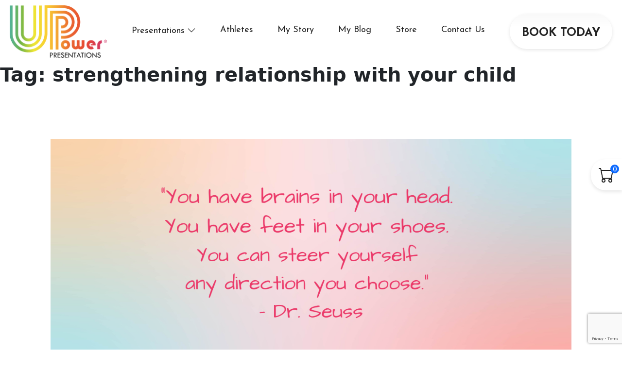

--- FILE ---
content_type: text/html; charset=UTF-8
request_url: https://upowerpresentations.com/tag/strengthening-relationship-with-your-child/
body_size: 74131
content:
<!doctype html>
<html lang="en-US">
<head>
<meta charset="UTF-8">
<meta name="viewport" content="width=device-width, initial-scale=1">
<link rel="profile" href="https://gmpg.org/xfn/11">
<!-- FAVICONS -->
<link rel="apple-touch-icon" sizes="180x180" href="https://b2555602.smushcdn.com/2555602/wp-content/themes/u-power/favicons/apple-touch-icon.png?lossy=1&strip=1&webp=1">
<link rel="icon" type="image/png" sizes="32x32" href="https://b2555602.smushcdn.com/2555602/wp-content/themes/u-power/favicons/favicon-32x32.png?lossy=1&strip=1&webp=1">
<link rel="icon" type="image/png" sizes="16x16" href="https://b2555602.smushcdn.com/2555602/wp-content/themes/u-power/favicons/favicon-16x16.png?lossy=1&strip=1&webp=1">
<link rel="manifest" href="https://upowerpresentations.com/wp-content/themes/u-power/favicons/site.webmanifest">
<link rel="mask-icon" href="https://upowerpresentations.com/wp-content/themes/u-power/favicons/safari-pinned-tab.svg" color="#222222">
<link rel="shortcut icon" href="https://upowerpresentations.com/wp-content/themes/u-power/favicons/favicon.ico">
<meta name="msapplication-TileColor" content="#222222">
<meta name="msapplication-config" content="https://upowerpresentations.com/wp-content/themes/u-power/favicons/browserconfig.xml">
<meta name="theme-color" content="#ffffff">
<!-- KEYWORDS -->
<meta name="keywords" content="Sara Westbrook, UPower Presentations, motivational speaker, mental wellbeing, motivational speech for students, motivational speech for parents, motivational speech for teachers">
<!-- GOOGLE FONTS -->
<link rel="preconnect" href="https://fonts.googleapis.com">
<link rel="preconnect" href="https://fonts.gstatic.com" crossorigin>
<link href="https://fonts.googleapis.com/css2?family=Poppins:wght@100;200;300;400;500;600;700;800;900&display=swap" rel="stylesheet">
<link href="https://fonts.googleapis.com/css2?family=Josefin+Sans:wght@100;200;300;400;500;600;700&display=swap" rel="stylesheet">
<!-- FONT AWESOME -->
<link rel="stylesheet" href="https://use.fontawesome.com/releases/v5.13.0/css/all.css">
<!-- LINE AWESOME -->
<link rel="stylesheet" href="https://maxst.icons8.com/vue-static/landings/line-awesome/line-awesome/1.3.0/css/line-awesome.min.css">
<!-- SWIPER -->
<link rel="stylesheet" href="https://unpkg.com/swiper/swiper-bundle.css" />
<link rel="stylesheet" href="https://unpkg.com/swiper/swiper-bundle.min.css" />
<script src="https://unpkg.com/swiper/swiper-bundle.js"></script>
<script src="https://unpkg.com/swiper/swiper-bundle.min.js"></script>
<!-- SCROLL ANIMATION -->
<link href="https://unpkg.com/aos@2.3.1/dist/aos.css" rel="stylesheet">
<script src="https://unpkg.com/aos@2.3.1/dist/aos.js"></script>
<!-- Google tag (gtag.js) --> 
<script async src="https://www.googletagmanager.com/gtag/js?id=G-NTG1WN1TH4"></script> 
<script> window.dataLayer = window.dataLayer || []; function gtag(){dataLayer.push(arguments);} gtag('js', new Date()); gtag('config', 'G-NTG1WN1TH4'); </script>
<meta name='robots' content='index, follow, max-image-preview:large, max-snippet:-1, max-video-preview:-1' />
<!-- This site is optimized with the Yoast SEO Premium plugin v23.9 (Yoast SEO v26.8) - https://yoast.com/product/yoast-seo-premium-wordpress/ -->
<title>strengthening relationship with your child Archives - UPower Presentations - Sara Westbrook</title>
<link rel="canonical" href="https://upowerpresentations.com/tag/strengthening-relationship-with-your-child/" />
<meta property="og:locale" content="en_US" />
<meta property="og:type" content="article" />
<meta property="og:title" content="strengthening relationship with your child Archives" />
<meta property="og:url" content="https://upowerpresentations.com/tag/strengthening-relationship-with-your-child/" />
<meta property="og:site_name" content="UPower Presentations - Sara Westbrook" />
<meta name="twitter:card" content="summary_large_image" />
<meta name="twitter:site" content="@sarawestbrook" />
<script type="application/ld+json" class="yoast-schema-graph">{"@context":"https://schema.org","@graph":[{"@type":"CollectionPage","@id":"https://upowerpresentations.com/tag/strengthening-relationship-with-your-child/","url":"https://upowerpresentations.com/tag/strengthening-relationship-with-your-child/","name":"strengthening relationship with your child Archives - UPower Presentations - Sara Westbrook","isPartOf":{"@id":"https://upowerpresentations.com/#website"},"primaryImageOfPage":{"@id":"https://upowerpresentations.com/tag/strengthening-relationship-with-your-child/#primaryimage"},"image":{"@id":"https://upowerpresentations.com/tag/strengthening-relationship-with-your-child/#primaryimage"},"thumbnailUrl":"https://upowerpresentations.com/wp-content/uploads/2023/10/DrSeussBlog.png","breadcrumb":{"@id":"https://upowerpresentations.com/tag/strengthening-relationship-with-your-child/#breadcrumb"},"inLanguage":"en-US"},{"@type":"ImageObject","inLanguage":"en-US","@id":"https://upowerpresentations.com/tag/strengthening-relationship-with-your-child/#primaryimage","url":"https://upowerpresentations.com/wp-content/uploads/2023/10/DrSeussBlog.png","contentUrl":"https://upowerpresentations.com/wp-content/uploads/2023/10/DrSeussBlog.png","width":1200,"height":532,"caption":"\"You have brains in your head. You have feet in your shoes. You can steer yourself any direction you choose.\" - Dr. Seuss"},{"@type":"BreadcrumbList","@id":"https://upowerpresentations.com/tag/strengthening-relationship-with-your-child/#breadcrumb","itemListElement":[{"@type":"ListItem","position":1,"name":"Home","item":"https://upowerpresentations.com/"},{"@type":"ListItem","position":2,"name":"strengthening relationship with your child"}]},{"@type":"WebSite","@id":"https://upowerpresentations.com/#website","url":"https://upowerpresentations.com/","name":"UPower Presentations - Sara Westbrook","description":"Motivational Speaker About Confidence, Respect and Resilience","publisher":{"@id":"https://upowerpresentations.com/#organization"},"potentialAction":[{"@type":"SearchAction","target":{"@type":"EntryPoint","urlTemplate":"https://upowerpresentations.com/?s={search_term_string}"},"query-input":{"@type":"PropertyValueSpecification","valueRequired":true,"valueName":"search_term_string"}}],"inLanguage":"en-US"},{"@type":"Organization","@id":"https://upowerpresentations.com/#organization","name":"Sara Westbrook","url":"https://upowerpresentations.com/","logo":{"@type":"ImageObject","inLanguage":"en-US","@id":"https://upowerpresentations.com/#/schema/logo/image/","url":"https://upowerpresentations.com/wp-content/uploads/2022/01/story-sara-westbrook.png","contentUrl":"https://upowerpresentations.com/wp-content/uploads/2022/01/story-sara-westbrook.png","width":547,"height":547,"caption":"Sara Westbrook"},"image":{"@id":"https://upowerpresentations.com/#/schema/logo/image/"},"sameAs":["https://www.facebook.com/sarawestbrookempowers","https://x.com/sarawestbrook","https://www.instagram.com/iamsarawestbrook/?hl=en"]}]}</script>
<!-- / Yoast SEO Premium plugin. -->
<link rel='dns-prefetch' href='//b2555602.smushcdn.com' />
<link rel="alternate" type="application/rss+xml" title="UPower Presentations - Sara Westbrook &raquo; Feed" href="https://upowerpresentations.com/feed/" />
<link rel="alternate" type="application/rss+xml" title="UPower Presentations - Sara Westbrook &raquo; Comments Feed" href="https://upowerpresentations.com/comments/feed/" />
<link rel="alternate" type="application/rss+xml" title="UPower Presentations - Sara Westbrook &raquo; strengthening relationship with your child Tag Feed" href="https://upowerpresentations.com/tag/strengthening-relationship-with-your-child/feed/" />
<style>
.lazyload,
.lazyloading {
max-width: 100%;
}
</style>
<style id='wp-img-auto-sizes-contain-inline-css'>
img:is([sizes=auto i],[sizes^="auto," i]){contain-intrinsic-size:3000px 1500px}
/*# sourceURL=wp-img-auto-sizes-contain-inline-css */
</style>
<style id='wp-block-library-inline-css'>
:root{--wp-block-synced-color:#7a00df;--wp-block-synced-color--rgb:122,0,223;--wp-bound-block-color:var(--wp-block-synced-color);--wp-editor-canvas-background:#ddd;--wp-admin-theme-color:#007cba;--wp-admin-theme-color--rgb:0,124,186;--wp-admin-theme-color-darker-10:#006ba1;--wp-admin-theme-color-darker-10--rgb:0,107,160.5;--wp-admin-theme-color-darker-20:#005a87;--wp-admin-theme-color-darker-20--rgb:0,90,135;--wp-admin-border-width-focus:2px}@media (min-resolution:192dpi){:root{--wp-admin-border-width-focus:1.5px}}.wp-element-button{cursor:pointer}:root .has-very-light-gray-background-color{background-color:#eee}:root .has-very-dark-gray-background-color{background-color:#313131}:root .has-very-light-gray-color{color:#eee}:root .has-very-dark-gray-color{color:#313131}:root .has-vivid-green-cyan-to-vivid-cyan-blue-gradient-background{background:linear-gradient(135deg,#00d084,#0693e3)}:root .has-purple-crush-gradient-background{background:linear-gradient(135deg,#34e2e4,#4721fb 50%,#ab1dfe)}:root .has-hazy-dawn-gradient-background{background:linear-gradient(135deg,#faaca8,#dad0ec)}:root .has-subdued-olive-gradient-background{background:linear-gradient(135deg,#fafae1,#67a671)}:root .has-atomic-cream-gradient-background{background:linear-gradient(135deg,#fdd79a,#004a59)}:root .has-nightshade-gradient-background{background:linear-gradient(135deg,#330968,#31cdcf)}:root .has-midnight-gradient-background{background:linear-gradient(135deg,#020381,#2874fc)}:root{--wp--preset--font-size--normal:16px;--wp--preset--font-size--huge:42px}.has-regular-font-size{font-size:1em}.has-larger-font-size{font-size:2.625em}.has-normal-font-size{font-size:var(--wp--preset--font-size--normal)}.has-huge-font-size{font-size:var(--wp--preset--font-size--huge)}.has-text-align-center{text-align:center}.has-text-align-left{text-align:left}.has-text-align-right{text-align:right}.has-fit-text{white-space:nowrap!important}#end-resizable-editor-section{display:none}.aligncenter{clear:both}.items-justified-left{justify-content:flex-start}.items-justified-center{justify-content:center}.items-justified-right{justify-content:flex-end}.items-justified-space-between{justify-content:space-between}.screen-reader-text{border:0;clip-path:inset(50%);height:1px;margin:-1px;overflow:hidden;padding:0;position:absolute;width:1px;word-wrap:normal!important}.screen-reader-text:focus{background-color:#ddd;clip-path:none;color:#444;display:block;font-size:1em;height:auto;left:5px;line-height:normal;padding:15px 23px 14px;text-decoration:none;top:5px;width:auto;z-index:100000}html :where(.has-border-color){border-style:solid}html :where([style*=border-top-color]){border-top-style:solid}html :where([style*=border-right-color]){border-right-style:solid}html :where([style*=border-bottom-color]){border-bottom-style:solid}html :where([style*=border-left-color]){border-left-style:solid}html :where([style*=border-width]){border-style:solid}html :where([style*=border-top-width]){border-top-style:solid}html :where([style*=border-right-width]){border-right-style:solid}html :where([style*=border-bottom-width]){border-bottom-style:solid}html :where([style*=border-left-width]){border-left-style:solid}html :where(img[class*=wp-image-]){height:auto;max-width:100%}:where(figure){margin:0 0 1em}html :where(.is-position-sticky){--wp-admin--admin-bar--position-offset:var(--wp-admin--admin-bar--height,0px)}@media screen and (max-width:600px){html :where(.is-position-sticky){--wp-admin--admin-bar--position-offset:0px}}
/*# sourceURL=wp-block-library-inline-css */
</style><style id='wp-block-archives-inline-css'>
.wp-block-archives{box-sizing:border-box}.wp-block-archives-dropdown label{display:block}
/*# sourceURL=https://upowerpresentations.com/wp-includes/blocks/archives/style.min.css */
</style>
<style id='wp-block-categories-inline-css'>
.wp-block-categories{box-sizing:border-box}.wp-block-categories.alignleft{margin-right:2em}.wp-block-categories.alignright{margin-left:2em}.wp-block-categories.wp-block-categories-dropdown.aligncenter{text-align:center}.wp-block-categories .wp-block-categories__label{display:block;width:100%}
/*# sourceURL=https://upowerpresentations.com/wp-includes/blocks/categories/style.min.css */
</style>
<style id='wp-block-heading-inline-css'>
h1:where(.wp-block-heading).has-background,h2:where(.wp-block-heading).has-background,h3:where(.wp-block-heading).has-background,h4:where(.wp-block-heading).has-background,h5:where(.wp-block-heading).has-background,h6:where(.wp-block-heading).has-background{padding:1.25em 2.375em}h1.has-text-align-left[style*=writing-mode]:where([style*=vertical-lr]),h1.has-text-align-right[style*=writing-mode]:where([style*=vertical-rl]),h2.has-text-align-left[style*=writing-mode]:where([style*=vertical-lr]),h2.has-text-align-right[style*=writing-mode]:where([style*=vertical-rl]),h3.has-text-align-left[style*=writing-mode]:where([style*=vertical-lr]),h3.has-text-align-right[style*=writing-mode]:where([style*=vertical-rl]),h4.has-text-align-left[style*=writing-mode]:where([style*=vertical-lr]),h4.has-text-align-right[style*=writing-mode]:where([style*=vertical-rl]),h5.has-text-align-left[style*=writing-mode]:where([style*=vertical-lr]),h5.has-text-align-right[style*=writing-mode]:where([style*=vertical-rl]),h6.has-text-align-left[style*=writing-mode]:where([style*=vertical-lr]),h6.has-text-align-right[style*=writing-mode]:where([style*=vertical-rl]){rotate:180deg}
/*# sourceURL=https://upowerpresentations.com/wp-includes/blocks/heading/style.min.css */
</style>
<style id='wp-block-image-inline-css'>
.wp-block-image>a,.wp-block-image>figure>a{display:inline-block}.wp-block-image img{box-sizing:border-box;height:auto;max-width:100%;vertical-align:bottom}@media not (prefers-reduced-motion){.wp-block-image img.hide{visibility:hidden}.wp-block-image img.show{animation:show-content-image .4s}}.wp-block-image[style*=border-radius] img,.wp-block-image[style*=border-radius]>a{border-radius:inherit}.wp-block-image.has-custom-border img{box-sizing:border-box}.wp-block-image.aligncenter{text-align:center}.wp-block-image.alignfull>a,.wp-block-image.alignwide>a{width:100%}.wp-block-image.alignfull img,.wp-block-image.alignwide img{height:auto;width:100%}.wp-block-image .aligncenter,.wp-block-image .alignleft,.wp-block-image .alignright,.wp-block-image.aligncenter,.wp-block-image.alignleft,.wp-block-image.alignright{display:table}.wp-block-image .aligncenter>figcaption,.wp-block-image .alignleft>figcaption,.wp-block-image .alignright>figcaption,.wp-block-image.aligncenter>figcaption,.wp-block-image.alignleft>figcaption,.wp-block-image.alignright>figcaption{caption-side:bottom;display:table-caption}.wp-block-image .alignleft{float:left;margin:.5em 1em .5em 0}.wp-block-image .alignright{float:right;margin:.5em 0 .5em 1em}.wp-block-image .aligncenter{margin-left:auto;margin-right:auto}.wp-block-image :where(figcaption){margin-bottom:1em;margin-top:.5em}.wp-block-image.is-style-circle-mask img{border-radius:9999px}@supports ((-webkit-mask-image:none) or (mask-image:none)) or (-webkit-mask-image:none){.wp-block-image.is-style-circle-mask img{border-radius:0;-webkit-mask-image:url('data:image/svg+xml;utf8,<svg viewBox="0 0 100 100" xmlns="http://www.w3.org/2000/svg"><circle cx="50" cy="50" r="50"/></svg>');mask-image:url('data:image/svg+xml;utf8,<svg viewBox="0 0 100 100" xmlns="http://www.w3.org/2000/svg"><circle cx="50" cy="50" r="50"/></svg>');mask-mode:alpha;-webkit-mask-position:center;mask-position:center;-webkit-mask-repeat:no-repeat;mask-repeat:no-repeat;-webkit-mask-size:contain;mask-size:contain}}:root :where(.wp-block-image.is-style-rounded img,.wp-block-image .is-style-rounded img){border-radius:9999px}.wp-block-image figure{margin:0}.wp-lightbox-container{display:flex;flex-direction:column;position:relative}.wp-lightbox-container img{cursor:zoom-in}.wp-lightbox-container img:hover+button{opacity:1}.wp-lightbox-container button{align-items:center;backdrop-filter:blur(16px) saturate(180%);background-color:#5a5a5a40;border:none;border-radius:4px;cursor:zoom-in;display:flex;height:20px;justify-content:center;opacity:0;padding:0;position:absolute;right:16px;text-align:center;top:16px;width:20px;z-index:100}@media not (prefers-reduced-motion){.wp-lightbox-container button{transition:opacity .2s ease}}.wp-lightbox-container button:focus-visible{outline:3px auto #5a5a5a40;outline:3px auto -webkit-focus-ring-color;outline-offset:3px}.wp-lightbox-container button:hover{cursor:pointer;opacity:1}.wp-lightbox-container button:focus{opacity:1}.wp-lightbox-container button:focus,.wp-lightbox-container button:hover,.wp-lightbox-container button:not(:hover):not(:active):not(.has-background){background-color:#5a5a5a40;border:none}.wp-lightbox-overlay{box-sizing:border-box;cursor:zoom-out;height:100vh;left:0;overflow:hidden;position:fixed;top:0;visibility:hidden;width:100%;z-index:100000}.wp-lightbox-overlay .close-button{align-items:center;cursor:pointer;display:flex;justify-content:center;min-height:40px;min-width:40px;padding:0;position:absolute;right:calc(env(safe-area-inset-right) + 16px);top:calc(env(safe-area-inset-top) + 16px);z-index:5000000}.wp-lightbox-overlay .close-button:focus,.wp-lightbox-overlay .close-button:hover,.wp-lightbox-overlay .close-button:not(:hover):not(:active):not(.has-background){background:none;border:none}.wp-lightbox-overlay .lightbox-image-container{height:var(--wp--lightbox-container-height);left:50%;overflow:hidden;position:absolute;top:50%;transform:translate(-50%,-50%);transform-origin:top left;width:var(--wp--lightbox-container-width);z-index:9999999999}.wp-lightbox-overlay .wp-block-image{align-items:center;box-sizing:border-box;display:flex;height:100%;justify-content:center;margin:0;position:relative;transform-origin:0 0;width:100%;z-index:3000000}.wp-lightbox-overlay .wp-block-image img{height:var(--wp--lightbox-image-height);min-height:var(--wp--lightbox-image-height);min-width:var(--wp--lightbox-image-width);width:var(--wp--lightbox-image-width)}.wp-lightbox-overlay .wp-block-image figcaption{display:none}.wp-lightbox-overlay button{background:none;border:none}.wp-lightbox-overlay .scrim{background-color:#fff;height:100%;opacity:.9;position:absolute;width:100%;z-index:2000000}.wp-lightbox-overlay.active{visibility:visible}@media not (prefers-reduced-motion){.wp-lightbox-overlay.active{animation:turn-on-visibility .25s both}.wp-lightbox-overlay.active img{animation:turn-on-visibility .35s both}.wp-lightbox-overlay.show-closing-animation:not(.active){animation:turn-off-visibility .35s both}.wp-lightbox-overlay.show-closing-animation:not(.active) img{animation:turn-off-visibility .25s both}.wp-lightbox-overlay.zoom.active{animation:none;opacity:1;visibility:visible}.wp-lightbox-overlay.zoom.active .lightbox-image-container{animation:lightbox-zoom-in .4s}.wp-lightbox-overlay.zoom.active .lightbox-image-container img{animation:none}.wp-lightbox-overlay.zoom.active .scrim{animation:turn-on-visibility .4s forwards}.wp-lightbox-overlay.zoom.show-closing-animation:not(.active){animation:none}.wp-lightbox-overlay.zoom.show-closing-animation:not(.active) .lightbox-image-container{animation:lightbox-zoom-out .4s}.wp-lightbox-overlay.zoom.show-closing-animation:not(.active) .lightbox-image-container img{animation:none}.wp-lightbox-overlay.zoom.show-closing-animation:not(.active) .scrim{animation:turn-off-visibility .4s forwards}}@keyframes show-content-image{0%{visibility:hidden}99%{visibility:hidden}to{visibility:visible}}@keyframes turn-on-visibility{0%{opacity:0}to{opacity:1}}@keyframes turn-off-visibility{0%{opacity:1;visibility:visible}99%{opacity:0;visibility:visible}to{opacity:0;visibility:hidden}}@keyframes lightbox-zoom-in{0%{transform:translate(calc((-100vw + var(--wp--lightbox-scrollbar-width))/2 + var(--wp--lightbox-initial-left-position)),calc(-50vh + var(--wp--lightbox-initial-top-position))) scale(var(--wp--lightbox-scale))}to{transform:translate(-50%,-50%) scale(1)}}@keyframes lightbox-zoom-out{0%{transform:translate(-50%,-50%) scale(1);visibility:visible}99%{visibility:visible}to{transform:translate(calc((-100vw + var(--wp--lightbox-scrollbar-width))/2 + var(--wp--lightbox-initial-left-position)),calc(-50vh + var(--wp--lightbox-initial-top-position))) scale(var(--wp--lightbox-scale));visibility:hidden}}
/*# sourceURL=https://upowerpresentations.com/wp-includes/blocks/image/style.min.css */
</style>
<style id='wp-block-latest-comments-inline-css'>
ol.wp-block-latest-comments{box-sizing:border-box;margin-left:0}:where(.wp-block-latest-comments:not([style*=line-height] .wp-block-latest-comments__comment)){line-height:1.1}:where(.wp-block-latest-comments:not([style*=line-height] .wp-block-latest-comments__comment-excerpt p)){line-height:1.8}.has-dates :where(.wp-block-latest-comments:not([style*=line-height])),.has-excerpts :where(.wp-block-latest-comments:not([style*=line-height])){line-height:1.5}.wp-block-latest-comments .wp-block-latest-comments{padding-left:0}.wp-block-latest-comments__comment{list-style:none;margin-bottom:1em}.has-avatars .wp-block-latest-comments__comment{list-style:none;min-height:2.25em}.has-avatars .wp-block-latest-comments__comment .wp-block-latest-comments__comment-excerpt,.has-avatars .wp-block-latest-comments__comment .wp-block-latest-comments__comment-meta{margin-left:3.25em}.wp-block-latest-comments__comment-excerpt p{font-size:.875em;margin:.36em 0 1.4em}.wp-block-latest-comments__comment-date{display:block;font-size:.75em}.wp-block-latest-comments .avatar,.wp-block-latest-comments__comment-avatar{border-radius:1.5em;display:block;float:left;height:2.5em;margin-right:.75em;width:2.5em}.wp-block-latest-comments[class*=-font-size] a,.wp-block-latest-comments[style*=font-size] a{font-size:inherit}
/*# sourceURL=https://upowerpresentations.com/wp-includes/blocks/latest-comments/style.min.css */
</style>
<style id='wp-block-latest-posts-inline-css'>
.wp-block-latest-posts{box-sizing:border-box}.wp-block-latest-posts.alignleft{margin-right:2em}.wp-block-latest-posts.alignright{margin-left:2em}.wp-block-latest-posts.wp-block-latest-posts__list{list-style:none}.wp-block-latest-posts.wp-block-latest-posts__list li{clear:both;overflow-wrap:break-word}.wp-block-latest-posts.is-grid{display:flex;flex-wrap:wrap}.wp-block-latest-posts.is-grid li{margin:0 1.25em 1.25em 0;width:100%}@media (min-width:600px){.wp-block-latest-posts.columns-2 li{width:calc(50% - .625em)}.wp-block-latest-posts.columns-2 li:nth-child(2n){margin-right:0}.wp-block-latest-posts.columns-3 li{width:calc(33.33333% - .83333em)}.wp-block-latest-posts.columns-3 li:nth-child(3n){margin-right:0}.wp-block-latest-posts.columns-4 li{width:calc(25% - .9375em)}.wp-block-latest-posts.columns-4 li:nth-child(4n){margin-right:0}.wp-block-latest-posts.columns-5 li{width:calc(20% - 1em)}.wp-block-latest-posts.columns-5 li:nth-child(5n){margin-right:0}.wp-block-latest-posts.columns-6 li{width:calc(16.66667% - 1.04167em)}.wp-block-latest-posts.columns-6 li:nth-child(6n){margin-right:0}}:root :where(.wp-block-latest-posts.is-grid){padding:0}:root :where(.wp-block-latest-posts.wp-block-latest-posts__list){padding-left:0}.wp-block-latest-posts__post-author,.wp-block-latest-posts__post-date{display:block;font-size:.8125em}.wp-block-latest-posts__post-excerpt,.wp-block-latest-posts__post-full-content{margin-bottom:1em;margin-top:.5em}.wp-block-latest-posts__featured-image a{display:inline-block}.wp-block-latest-posts__featured-image img{height:auto;max-width:100%;width:auto}.wp-block-latest-posts__featured-image.alignleft{float:left;margin-right:1em}.wp-block-latest-posts__featured-image.alignright{float:right;margin-left:1em}.wp-block-latest-posts__featured-image.aligncenter{margin-bottom:1em;text-align:center}
/*# sourceURL=https://upowerpresentations.com/wp-includes/blocks/latest-posts/style.min.css */
</style>
<style id='wp-block-search-inline-css'>
.wp-block-search__button{margin-left:10px;word-break:normal}.wp-block-search__button.has-icon{line-height:0}.wp-block-search__button svg{height:1.25em;min-height:24px;min-width:24px;width:1.25em;fill:currentColor;vertical-align:text-bottom}:where(.wp-block-search__button){border:1px solid #ccc;padding:6px 10px}.wp-block-search__inside-wrapper{display:flex;flex:auto;flex-wrap:nowrap;max-width:100%}.wp-block-search__label{width:100%}.wp-block-search.wp-block-search__button-only .wp-block-search__button{box-sizing:border-box;display:flex;flex-shrink:0;justify-content:center;margin-left:0;max-width:100%}.wp-block-search.wp-block-search__button-only .wp-block-search__inside-wrapper{min-width:0!important;transition-property:width}.wp-block-search.wp-block-search__button-only .wp-block-search__input{flex-basis:100%;transition-duration:.3s}.wp-block-search.wp-block-search__button-only.wp-block-search__searchfield-hidden,.wp-block-search.wp-block-search__button-only.wp-block-search__searchfield-hidden .wp-block-search__inside-wrapper{overflow:hidden}.wp-block-search.wp-block-search__button-only.wp-block-search__searchfield-hidden .wp-block-search__input{border-left-width:0!important;border-right-width:0!important;flex-basis:0;flex-grow:0;margin:0;min-width:0!important;padding-left:0!important;padding-right:0!important;width:0!important}:where(.wp-block-search__input){appearance:none;border:1px solid #949494;flex-grow:1;font-family:inherit;font-size:inherit;font-style:inherit;font-weight:inherit;letter-spacing:inherit;line-height:inherit;margin-left:0;margin-right:0;min-width:3rem;padding:8px;text-decoration:unset!important;text-transform:inherit}:where(.wp-block-search__button-inside .wp-block-search__inside-wrapper){background-color:#fff;border:1px solid #949494;box-sizing:border-box;padding:4px}:where(.wp-block-search__button-inside .wp-block-search__inside-wrapper) .wp-block-search__input{border:none;border-radius:0;padding:0 4px}:where(.wp-block-search__button-inside .wp-block-search__inside-wrapper) .wp-block-search__input:focus{outline:none}:where(.wp-block-search__button-inside .wp-block-search__inside-wrapper) :where(.wp-block-search__button){padding:4px 8px}.wp-block-search.aligncenter .wp-block-search__inside-wrapper{margin:auto}.wp-block[data-align=right] .wp-block-search.wp-block-search__button-only .wp-block-search__inside-wrapper{float:right}
/*# sourceURL=https://upowerpresentations.com/wp-includes/blocks/search/style.min.css */
</style>
<style id='wp-block-group-inline-css'>
.wp-block-group{box-sizing:border-box}:where(.wp-block-group.wp-block-group-is-layout-constrained){position:relative}
/*# sourceURL=https://upowerpresentations.com/wp-includes/blocks/group/style.min.css */
</style>
<style id='wp-block-paragraph-inline-css'>
.is-small-text{font-size:.875em}.is-regular-text{font-size:1em}.is-large-text{font-size:2.25em}.is-larger-text{font-size:3em}.has-drop-cap:not(:focus):first-letter{float:left;font-size:8.4em;font-style:normal;font-weight:100;line-height:.68;margin:.05em .1em 0 0;text-transform:uppercase}body.rtl .has-drop-cap:not(:focus):first-letter{float:none;margin-left:.1em}p.has-drop-cap.has-background{overflow:hidden}:root :where(p.has-background){padding:1.25em 2.375em}:where(p.has-text-color:not(.has-link-color)) a{color:inherit}p.has-text-align-left[style*="writing-mode:vertical-lr"],p.has-text-align-right[style*="writing-mode:vertical-rl"]{rotate:180deg}
/*# sourceURL=https://upowerpresentations.com/wp-includes/blocks/paragraph/style.min.css */
</style>
<!-- <link rel='stylesheet' id='wc-blocks-style-css' href='https://upowerpresentations.com/wp-content/plugins/woocommerce/assets/client/blocks/wc-blocks.css?ver=wc-10.4.3' media='all' /> -->
<link rel="stylesheet" type="text/css" href="//upowerpresentations.com/wp-content/cache/wpfc-minified/g3fswe4g/a4jv1.css" media="all"/>
<style id='global-styles-inline-css'>
:root{--wp--preset--aspect-ratio--square: 1;--wp--preset--aspect-ratio--4-3: 4/3;--wp--preset--aspect-ratio--3-4: 3/4;--wp--preset--aspect-ratio--3-2: 3/2;--wp--preset--aspect-ratio--2-3: 2/3;--wp--preset--aspect-ratio--16-9: 16/9;--wp--preset--aspect-ratio--9-16: 9/16;--wp--preset--color--black: #000000;--wp--preset--color--cyan-bluish-gray: #abb8c3;--wp--preset--color--white: #ffffff;--wp--preset--color--pale-pink: #f78da7;--wp--preset--color--vivid-red: #cf2e2e;--wp--preset--color--luminous-vivid-orange: #ff6900;--wp--preset--color--luminous-vivid-amber: #fcb900;--wp--preset--color--light-green-cyan: #7bdcb5;--wp--preset--color--vivid-green-cyan: #00d084;--wp--preset--color--pale-cyan-blue: #8ed1fc;--wp--preset--color--vivid-cyan-blue: #0693e3;--wp--preset--color--vivid-purple: #9b51e0;--wp--preset--gradient--vivid-cyan-blue-to-vivid-purple: linear-gradient(135deg,rgb(6,147,227) 0%,rgb(155,81,224) 100%);--wp--preset--gradient--light-green-cyan-to-vivid-green-cyan: linear-gradient(135deg,rgb(122,220,180) 0%,rgb(0,208,130) 100%);--wp--preset--gradient--luminous-vivid-amber-to-luminous-vivid-orange: linear-gradient(135deg,rgb(252,185,0) 0%,rgb(255,105,0) 100%);--wp--preset--gradient--luminous-vivid-orange-to-vivid-red: linear-gradient(135deg,rgb(255,105,0) 0%,rgb(207,46,46) 100%);--wp--preset--gradient--very-light-gray-to-cyan-bluish-gray: linear-gradient(135deg,rgb(238,238,238) 0%,rgb(169,184,195) 100%);--wp--preset--gradient--cool-to-warm-spectrum: linear-gradient(135deg,rgb(74,234,220) 0%,rgb(151,120,209) 20%,rgb(207,42,186) 40%,rgb(238,44,130) 60%,rgb(251,105,98) 80%,rgb(254,248,76) 100%);--wp--preset--gradient--blush-light-purple: linear-gradient(135deg,rgb(255,206,236) 0%,rgb(152,150,240) 100%);--wp--preset--gradient--blush-bordeaux: linear-gradient(135deg,rgb(254,205,165) 0%,rgb(254,45,45) 50%,rgb(107,0,62) 100%);--wp--preset--gradient--luminous-dusk: linear-gradient(135deg,rgb(255,203,112) 0%,rgb(199,81,192) 50%,rgb(65,88,208) 100%);--wp--preset--gradient--pale-ocean: linear-gradient(135deg,rgb(255,245,203) 0%,rgb(182,227,212) 50%,rgb(51,167,181) 100%);--wp--preset--gradient--electric-grass: linear-gradient(135deg,rgb(202,248,128) 0%,rgb(113,206,126) 100%);--wp--preset--gradient--midnight: linear-gradient(135deg,rgb(2,3,129) 0%,rgb(40,116,252) 100%);--wp--preset--font-size--small: 13px;--wp--preset--font-size--medium: 20px;--wp--preset--font-size--large: 36px;--wp--preset--font-size--x-large: 42px;--wp--preset--spacing--20: 0.44rem;--wp--preset--spacing--30: 0.67rem;--wp--preset--spacing--40: 1rem;--wp--preset--spacing--50: 1.5rem;--wp--preset--spacing--60: 2.25rem;--wp--preset--spacing--70: 3.38rem;--wp--preset--spacing--80: 5.06rem;--wp--preset--shadow--natural: 6px 6px 9px rgba(0, 0, 0, 0.2);--wp--preset--shadow--deep: 12px 12px 50px rgba(0, 0, 0, 0.4);--wp--preset--shadow--sharp: 6px 6px 0px rgba(0, 0, 0, 0.2);--wp--preset--shadow--outlined: 6px 6px 0px -3px rgb(255, 255, 255), 6px 6px rgb(0, 0, 0);--wp--preset--shadow--crisp: 6px 6px 0px rgb(0, 0, 0);}:where(.is-layout-flex){gap: 0.5em;}:where(.is-layout-grid){gap: 0.5em;}body .is-layout-flex{display: flex;}.is-layout-flex{flex-wrap: wrap;align-items: center;}.is-layout-flex > :is(*, div){margin: 0;}body .is-layout-grid{display: grid;}.is-layout-grid > :is(*, div){margin: 0;}:where(.wp-block-columns.is-layout-flex){gap: 2em;}:where(.wp-block-columns.is-layout-grid){gap: 2em;}:where(.wp-block-post-template.is-layout-flex){gap: 1.25em;}:where(.wp-block-post-template.is-layout-grid){gap: 1.25em;}.has-black-color{color: var(--wp--preset--color--black) !important;}.has-cyan-bluish-gray-color{color: var(--wp--preset--color--cyan-bluish-gray) !important;}.has-white-color{color: var(--wp--preset--color--white) !important;}.has-pale-pink-color{color: var(--wp--preset--color--pale-pink) !important;}.has-vivid-red-color{color: var(--wp--preset--color--vivid-red) !important;}.has-luminous-vivid-orange-color{color: var(--wp--preset--color--luminous-vivid-orange) !important;}.has-luminous-vivid-amber-color{color: var(--wp--preset--color--luminous-vivid-amber) !important;}.has-light-green-cyan-color{color: var(--wp--preset--color--light-green-cyan) !important;}.has-vivid-green-cyan-color{color: var(--wp--preset--color--vivid-green-cyan) !important;}.has-pale-cyan-blue-color{color: var(--wp--preset--color--pale-cyan-blue) !important;}.has-vivid-cyan-blue-color{color: var(--wp--preset--color--vivid-cyan-blue) !important;}.has-vivid-purple-color{color: var(--wp--preset--color--vivid-purple) !important;}.has-black-background-color{background-color: var(--wp--preset--color--black) !important;}.has-cyan-bluish-gray-background-color{background-color: var(--wp--preset--color--cyan-bluish-gray) !important;}.has-white-background-color{background-color: var(--wp--preset--color--white) !important;}.has-pale-pink-background-color{background-color: var(--wp--preset--color--pale-pink) !important;}.has-vivid-red-background-color{background-color: var(--wp--preset--color--vivid-red) !important;}.has-luminous-vivid-orange-background-color{background-color: var(--wp--preset--color--luminous-vivid-orange) !important;}.has-luminous-vivid-amber-background-color{background-color: var(--wp--preset--color--luminous-vivid-amber) !important;}.has-light-green-cyan-background-color{background-color: var(--wp--preset--color--light-green-cyan) !important;}.has-vivid-green-cyan-background-color{background-color: var(--wp--preset--color--vivid-green-cyan) !important;}.has-pale-cyan-blue-background-color{background-color: var(--wp--preset--color--pale-cyan-blue) !important;}.has-vivid-cyan-blue-background-color{background-color: var(--wp--preset--color--vivid-cyan-blue) !important;}.has-vivid-purple-background-color{background-color: var(--wp--preset--color--vivid-purple) !important;}.has-black-border-color{border-color: var(--wp--preset--color--black) !important;}.has-cyan-bluish-gray-border-color{border-color: var(--wp--preset--color--cyan-bluish-gray) !important;}.has-white-border-color{border-color: var(--wp--preset--color--white) !important;}.has-pale-pink-border-color{border-color: var(--wp--preset--color--pale-pink) !important;}.has-vivid-red-border-color{border-color: var(--wp--preset--color--vivid-red) !important;}.has-luminous-vivid-orange-border-color{border-color: var(--wp--preset--color--luminous-vivid-orange) !important;}.has-luminous-vivid-amber-border-color{border-color: var(--wp--preset--color--luminous-vivid-amber) !important;}.has-light-green-cyan-border-color{border-color: var(--wp--preset--color--light-green-cyan) !important;}.has-vivid-green-cyan-border-color{border-color: var(--wp--preset--color--vivid-green-cyan) !important;}.has-pale-cyan-blue-border-color{border-color: var(--wp--preset--color--pale-cyan-blue) !important;}.has-vivid-cyan-blue-border-color{border-color: var(--wp--preset--color--vivid-cyan-blue) !important;}.has-vivid-purple-border-color{border-color: var(--wp--preset--color--vivid-purple) !important;}.has-vivid-cyan-blue-to-vivid-purple-gradient-background{background: var(--wp--preset--gradient--vivid-cyan-blue-to-vivid-purple) !important;}.has-light-green-cyan-to-vivid-green-cyan-gradient-background{background: var(--wp--preset--gradient--light-green-cyan-to-vivid-green-cyan) !important;}.has-luminous-vivid-amber-to-luminous-vivid-orange-gradient-background{background: var(--wp--preset--gradient--luminous-vivid-amber-to-luminous-vivid-orange) !important;}.has-luminous-vivid-orange-to-vivid-red-gradient-background{background: var(--wp--preset--gradient--luminous-vivid-orange-to-vivid-red) !important;}.has-very-light-gray-to-cyan-bluish-gray-gradient-background{background: var(--wp--preset--gradient--very-light-gray-to-cyan-bluish-gray) !important;}.has-cool-to-warm-spectrum-gradient-background{background: var(--wp--preset--gradient--cool-to-warm-spectrum) !important;}.has-blush-light-purple-gradient-background{background: var(--wp--preset--gradient--blush-light-purple) !important;}.has-blush-bordeaux-gradient-background{background: var(--wp--preset--gradient--blush-bordeaux) !important;}.has-luminous-dusk-gradient-background{background: var(--wp--preset--gradient--luminous-dusk) !important;}.has-pale-ocean-gradient-background{background: var(--wp--preset--gradient--pale-ocean) !important;}.has-electric-grass-gradient-background{background: var(--wp--preset--gradient--electric-grass) !important;}.has-midnight-gradient-background{background: var(--wp--preset--gradient--midnight) !important;}.has-small-font-size{font-size: var(--wp--preset--font-size--small) !important;}.has-medium-font-size{font-size: var(--wp--preset--font-size--medium) !important;}.has-large-font-size{font-size: var(--wp--preset--font-size--large) !important;}.has-x-large-font-size{font-size: var(--wp--preset--font-size--x-large) !important;}
/*# sourceURL=global-styles-inline-css */
</style>
<style id='classic-theme-styles-inline-css'>
/*! This file is auto-generated */
.wp-block-button__link{color:#fff;background-color:#32373c;border-radius:9999px;box-shadow:none;text-decoration:none;padding:calc(.667em + 2px) calc(1.333em + 2px);font-size:1.125em}.wp-block-file__button{background:#32373c;color:#fff;text-decoration:none}
/*# sourceURL=/wp-includes/css/classic-themes.min.css */
</style>
<!-- <link rel='stylesheet' id='contact-form-7-css' href='https://upowerpresentations.com/wp-content/plugins/contact-form-7/includes/css/styles.css?ver=6.1.4' media='all' /> -->
<link rel="stylesheet" type="text/css" href="//upowerpresentations.com/wp-content/cache/wpfc-minified/2f1dcgkj/a4jv1.css" media="all"/>
<style id='woocommerce-inline-inline-css'>
.woocommerce form .form-row .required { visibility: visible; }
/*# sourceURL=woocommerce-inline-inline-css */
</style>
<!-- <link rel='stylesheet' id='wpcf7-redirect-script-frontend-css' href='https://upowerpresentations.com/wp-content/plugins/wpcf7-redirect/build/assets/frontend-script.css?ver=2c532d7e2be36f6af233' media='all' /> -->
<!-- <link rel='stylesheet' id='u-power-style-css' href='https://upowerpresentations.com/wp-content/themes/u-power/style.css?ver=2.0.1' media='all' /> -->
<!-- <link rel='stylesheet' id='u-power-woocommerce-style-css' href='https://upowerpresentations.com/wp-content/themes/u-power/woocommerce.css?ver=2.0.1' media='all' /> -->
<link rel="stylesheet" type="text/css" href="//upowerpresentations.com/wp-content/cache/wpfc-minified/8wlkz5v9/7u53p.css" media="all"/>
<style id='u-power-woocommerce-style-inline-css'>
@font-face {
font-family: "star";
src: url("https://upowerpresentations.com/wp-content/plugins/woocommerce/assets/fonts/star.eot");
src: url("https://upowerpresentations.com/wp-content/plugins/woocommerce/assets/fonts/star.eot?#iefix") format("embedded-opentype"),
url("https://upowerpresentations.com/wp-content/plugins/woocommerce/assets/fonts/star.woff") format("woff"),
url("https://upowerpresentations.com/wp-content/plugins/woocommerce/assets/fonts/star.ttf") format("truetype"),
url("https://upowerpresentations.com/wp-content/plugins/woocommerce/assets/fonts/star.svg#star") format("svg");
font-weight: normal;
font-style: normal;
}
/*# sourceURL=u-power-woocommerce-style-inline-css */
</style>
<script src='//upowerpresentations.com/wp-content/cache/wpfc-minified/8k4jlfkv/a4jv1.js' type="text/javascript"></script>
<!-- <script src="https://upowerpresentations.com/wp-includes/js/jquery/jquery.min.js?ver=3.7.1" id="jquery-core-js"></script> -->
<!-- <script src="https://upowerpresentations.com/wp-includes/js/jquery/jquery-migrate.min.js?ver=3.4.1" id="jquery-migrate-js"></script> -->
<!-- <script src="https://upowerpresentations.com/wp-content/plugins/woocommerce/assets/js/jquery-blockui/jquery.blockUI.min.js?ver=2.7.0-wc.10.4.3" id="wc-jquery-blockui-js" defer data-wp-strategy="defer"></script> -->
<script id="wc-add-to-cart-js-extra">
var wc_add_to_cart_params = {"ajax_url":"/wp-admin/admin-ajax.php","wc_ajax_url":"/?wc-ajax=%%endpoint%%","i18n_view_cart":"View cart","cart_url":"https://upowerpresentations.com/my-cart/","is_cart":"","cart_redirect_after_add":"yes"};
//# sourceURL=wc-add-to-cart-js-extra
</script>
<script src='//upowerpresentations.com/wp-content/cache/wpfc-minified/kym3r3ko/a4jv1.js' type="text/javascript"></script>
<!-- <script src="https://upowerpresentations.com/wp-content/plugins/woocommerce/assets/js/frontend/add-to-cart.min.js?ver=10.4.3" id="wc-add-to-cart-js" defer data-wp-strategy="defer"></script> -->
<!-- <script src="https://upowerpresentations.com/wp-content/plugins/woocommerce/assets/js/js-cookie/js.cookie.min.js?ver=2.1.4-wc.10.4.3" id="wc-js-cookie-js" defer data-wp-strategy="defer"></script> -->
<script id="woocommerce-js-extra">
var woocommerce_params = {"ajax_url":"/wp-admin/admin-ajax.php","wc_ajax_url":"/?wc-ajax=%%endpoint%%","i18n_password_show":"Show password","i18n_password_hide":"Hide password"};
//# sourceURL=woocommerce-js-extra
</script>
<script src='//upowerpresentations.com/wp-content/cache/wpfc-minified/76sskhp8/a4jv1.js' type="text/javascript"></script>
<!-- <script src="https://upowerpresentations.com/wp-content/plugins/woocommerce/assets/js/frontend/woocommerce.min.js?ver=10.4.3" id="woocommerce-js" defer data-wp-strategy="defer"></script> -->
<link rel="https://api.w.org/" href="https://upowerpresentations.com/wp-json/" /><link rel="alternate" title="JSON" type="application/json" href="https://upowerpresentations.com/wp-json/wp/v2/tags/822" /><link rel="EditURI" type="application/rsd+xml" title="RSD" href="https://upowerpresentations.com/xmlrpc.php?rsd" />
<meta name="generator" content="WordPress 6.9" />
<meta name="generator" content="WooCommerce 10.4.3" />
<meta name="google-site-verification" content="Q4mqGxdqiMVITmvqBeur7REFEMIy-sxodVwGx1U4IPs" />		<script>
document.documentElement.className = document.documentElement.className.replace('no-js', 'js');
</script>
<style>
.no-js img.lazyload {
display: none;
}
figure.wp-block-image img.lazyloading {
min-width: 150px;
}
.lazyload,
.lazyloading {
--smush-placeholder-width: 100px;
--smush-placeholder-aspect-ratio: 1/1;
width: var(--smush-image-width, var(--smush-placeholder-width)) !important;
aspect-ratio: var(--smush-image-aspect-ratio, var(--smush-placeholder-aspect-ratio)) !important;
}
.lazyload, .lazyloading {
opacity: 0;
}
.lazyloaded {
opacity: 1;
transition: opacity 400ms;
transition-delay: 0ms;
}
</style>
<noscript><style>.woocommerce-product-gallery{ opacity: 1 !important; }</style></noscript>
<!-- <link rel='stylesheet' id='wc-square-cart-checkout-block-css' href='https://upowerpresentations.com/wp-content/plugins/woocommerce-square/build/assets/frontend/wc-square-cart-checkout-blocks.css?ver=5.2.0' media='all' /> -->
<link rel="stylesheet" type="text/css" href="//upowerpresentations.com/wp-content/cache/wpfc-minified/jmyqp6jp/a4jv1.css" media="all"/>
</head>
<body class="archive tag tag-strengthening-relationship-with-your-child tag-822 wp-custom-logo wp-theme-u-power theme-u-power woocommerce-no-js hfeed woocommerce-active">
<div id="page" class="site">
<!-- <a class="skip-link screen-reader-text" href="#primary">Skip to content</a> -->
<header id="masthead" class="site-header sticky-top">
<div class="nav-wrapper">
<div class="site-branding">
<a href="https://upowerpresentations.com/" class="custom-logo-link" rel="home"><img width="203" height="109" data-src="https://b2555602.smushcdn.com/2555602/wp-content/uploads/2021/08/cropped-U-PowerLogo.png?lossy=1&strip=1&webp=1" class="custom-logo lazyload" alt="UPower Presentations &#8211; Sara Westbrook" decoding="async" src="[data-uri]" style="--smush-placeholder-width: 203px; --smush-placeholder-aspect-ratio: 203/109;" /></a>				</div>
<!-- .site-branding -->
<nav class="menu-menu-container"><ul id="nav-1" class="menu"><li id="menu-item-1220" class="menu-item menu-item-type-custom menu-item-object-custom menu-item-has-children menu-item-1220"><a>Presentations</a>
<ul class="sub-menu">
<li id="menu-item-5956" class="menu-item menu-item-type-post_type menu-item-object-page menu-item-5956"><a href="https://upowerpresentations.com/athletes/">Athletes</a></li>
<li id="menu-item-40" class="menu-item menu-item-type-post_type menu-item-object-page menu-item-40"><a href="https://upowerpresentations.com/students/">Students</a></li>
<li id="menu-item-37" class="menu-item menu-item-type-post_type menu-item-object-page menu-item-37"><a href="https://upowerpresentations.com/parents/">Parents</a></li>
<li id="menu-item-34" class="menu-item menu-item-type-post_type menu-item-object-page menu-item-34"><a href="https://upowerpresentations.com/educators/">Educators</a></li>
<li id="menu-item-43" class="menu-item menu-item-type-post_type menu-item-object-page menu-item-43"><a href="https://upowerpresentations.com/keynote/">Keynote</a></li>
</ul>
</li>
<li id="menu-item-5957" class="menu-item menu-item-type-post_type menu-item-object-page menu-item-5957"><a href="https://upowerpresentations.com/athletes/">Athletes</a></li>
<li id="menu-item-836" class="menu-item menu-item-type-post_type menu-item-object-page menu-item-836"><a href="https://upowerpresentations.com/my-story/">My Story</a></li>
<li id="menu-item-1219" class="menu-item menu-item-type-post_type menu-item-object-page menu-item-1219"><a href="https://upowerpresentations.com/my-blog/">My Blog</a></li>
<li id="menu-item-1727" class="menu-item menu-item-type-post_type menu-item-object-page menu-item-1727"><a href="https://upowerpresentations.com/buy-stuff/">Store</a></li>
<li id="menu-item-386" class="menu-item menu-item-type-post_type menu-item-object-page menu-item-386"><a href="https://upowerpresentations.com/contact-us/">Contact Us</a></li>
</ul></nav>				<div class="book-now">
<a href="https://upowerpresentations.com/contact-us/" class="button-main button-main-nav">
BOOK TODAY					</a>
<!-- <img class="icon-search lazyload" data-src="https://upowerpresentations.com/wp-content/themes/u-power/assets/images/icons/search.svg)" alt="search" src="[data-uri]" /> -->
</div>
<div class="d-md-none mobile-btn-wrapper">
<div class="container-fluid nav-wrapper">
<div id="mobile-nav-btn">
<span></span>
<span></span>
<span></span>
<span></span>
</div>
</div>
</div>
</div>
<div class="mobile-nav">
<div class="book-now-mobile">
<a href="https://upowerpresentations.com/contact-us/" class="button-main">
BOOK TODAY					</a>
<img class="icon-search lazyload" data-src="https://upowerpresentations.com/wp-content/themes/u-power/assets/images/icons/search.svg)" alt="search" src="[data-uri]" />
</div>
<nav class="menu-menu-container"><ul id="nav-2" class="menu"><li class="menu-item menu-item-type-custom menu-item-object-custom menu-item-has-children menu-item-1220"><a>Presentations</a>
<ul class="sub-menu">
<li class="menu-item menu-item-type-post_type menu-item-object-page menu-item-5956"><a href="https://upowerpresentations.com/athletes/">Athletes</a></li>
<li class="menu-item menu-item-type-post_type menu-item-object-page menu-item-40"><a href="https://upowerpresentations.com/students/">Students</a></li>
<li class="menu-item menu-item-type-post_type menu-item-object-page menu-item-37"><a href="https://upowerpresentations.com/parents/">Parents</a></li>
<li class="menu-item menu-item-type-post_type menu-item-object-page menu-item-34"><a href="https://upowerpresentations.com/educators/">Educators</a></li>
<li class="menu-item menu-item-type-post_type menu-item-object-page menu-item-43"><a href="https://upowerpresentations.com/keynote/">Keynote</a></li>
</ul>
</li>
<li class="menu-item menu-item-type-post_type menu-item-object-page menu-item-5957"><a href="https://upowerpresentations.com/athletes/">Athletes</a></li>
<li class="menu-item menu-item-type-post_type menu-item-object-page menu-item-836"><a href="https://upowerpresentations.com/my-story/">My Story</a></li>
<li class="menu-item menu-item-type-post_type menu-item-object-page menu-item-1219"><a href="https://upowerpresentations.com/my-blog/">My Blog</a></li>
<li class="menu-item menu-item-type-post_type menu-item-object-page menu-item-1727"><a href="https://upowerpresentations.com/buy-stuff/">Store</a></li>
<li class="menu-item menu-item-type-post_type menu-item-object-page menu-item-386"><a href="https://upowerpresentations.com/contact-us/">Contact Us</a></li>
</ul></nav>			</div>
<!-- #site-navigation -->
</header><!-- #masthead -->
<a id="header-mini-cart" href="https://upowerpresentations.com/my-cart/">
<div class="cart-item-count">0</div>
<svg xmlns="http://www.w3.org/2000/svg" width="32" height="32" fill="currentColor" class="bi bi-cart"
viewBox="0 0 16 16">
<path d="M0 1.5A.5.5 0 0 1 .5 1H2a.5.5 0 0 1 .485.379L2.89 3H14.5a.5.5 0 0 1 .491.592l-1.5 8A.5.5 0 0 1 13 12H4a.5.5 0 0 1-.491-.408L2.01 3.607 1.61 2H.5a.5.5 0 0 1-.5-.5zM3.102 4l1.313 7h8.17l1.313-7H3.102zM5 12a2 2 0 1 0 0 4 2 2 0 0 0 0-4zm7 0a2 2 0 1 0 0 4 2 2 0 0 0 0-4zm-7 1a1 1 0 1 1 0 2 1 1 0 0 1 0-2zm7 0a1 1 0 1 1 0 2 1 1 0 0 1 0-2z"/>
</svg>
</a>
<main id="primary" class="site-main">
<header class="page-header">
<h1 class="page-title">Tag: <span>strengthening relationship with your child</span></h1>			</header><!-- .page-header -->
<article id="post-5026" class="post-5026 post type-post status-publish format-standard has-post-thumbnail hentry category-parenting category-parenting-tips category-resilience tag-child-disappointment tag-compassionate-parenting tag-disappointment tag-emotional-intelligence tag-emotions tag-empathetic-parent tag-empathy tag-growth-mindset tag-life-lessons-for-kids tag-life-skills-for-kids tag-parenting tag-parenting-advice tag-parenting-tips tag-problem-solving tag-problem-solving-mindset tag-resilience tag-strengthening-relationship-with-your-child tag-supportive-parenting tag-teaching-emotional-skills-to-kids">
<header class="entry-header">
</header><!-- .entry-header -->
<div class="entry-content content">
<div class="blog max-1200 custom-padding-mobile">
<div class="blog-container2 col-12 custom-padding-bottom3">
<img class="img-fluid custom-padding-bottom2 w-100 lazyload" data-src="https://b2555602.smushcdn.com/2555602/wp-content/uploads/2023/10/DrSeussBlog.png?lossy=1&strip=1&webp=1" src="[data-uri]" style="--smush-placeholder-width: 1200px; --smush-placeholder-aspect-ratio: 1200/532;">
<div style="padding-right: 15px;" class="max-custom1">
<span class=" caption">12 Oct 2023</span>
<h2 class="small-heading pb-4"> How to Handle Kids&#8217; Disappointments and Strengthen Bonds </h2>
<div class="blog-content custom-padding-bottom0">
<p>Life is a series of ups and downs and it&#8217;s natural for children to face disappointment along the way.</p>
<p>When my son confides in me about a disappointment, my natural instinct is to think of solutions and ways to fix it, especially if he is feeling sad and dejected.</p>
<p>Disappointments are valuable life lessons that help develop skills like perseverance, empathy, resilience and problem-solving. If you try to protect them from disappointment, it will stop them from developing these essential skills. Without a healthy approach to disappointments, a young person can feel like a failure, causing them to give up or quit.</p>
<p><strong>Below are four strategies to help you and the child in your life effectively deal with disappointment:</strong></p>
<p><strong>1. Acknowledge Emotions</strong></p>
<p>Let them know that it&#8217;s okay to feel disappointed and that it&#8217;s an emotion that everyone encounters at various times in their life. Remember to acknowledge your own emotions when you see a child experiencing disappointment. Being able to feel your own discomfort is an important part of teaching them to lean into uncomfortable emotions.</p>
<p><strong>2. Validate Emotions</strong></p>
<p>Refrain from dismissing their emotions. Avoid phrases like &#8220;It&#8217;s not a big deal&#8221; or &#8220;You&#8217;re overreacting.&#8221; Such statements invalidate their emotions and can make them feel unheard or misunderstood. Instead, validate their emotions by saying, ‘I understand you&#8217;re feeling really disappointed right now&#8217; or &#8216;That must have been really tough for you.&#8217;</p>
<p><strong>3. Teach Emotional Management Strategies</strong></p>
<p>Help them identify healthy ways to release their emotions that bring them comfort and calmness when they are upset, such as deep breathing, counting to ten, or finding an activity that relaxes them.</p>
<p><strong>4. Encourage a Problem-Solving Mindset</strong></p>
<p>Together brainstorm potential solutions or strategies to improve the situation. This approach gives them a plan to better prepare them for handling future disappointments.</p>
<p>Providing a supportive and understanding environment goes a long way to helping a child not only navigate disappointment, but also develop resilience.</p>
<p>Until next time&#8230;</p>
<figure class="wp-block-image size-full"><img decoding="async" width="157" height="133" data-src="https://b2555602.smushcdn.com/2555602/wp-content/uploads/2022/02/BlogSignature.png?lossy=1&strip=1&webp=1" alt="" class="wp-image-1408 lazyload" src="[data-uri]" style="--smush-placeholder-width: 157px; --smush-placeholder-aspect-ratio: 157/133;" /></figure>
</div>
</div>
</div>
</div>
</div><!-- .entry-content -->
<!-- <footer class="entry-footer">
<span class="cat-links">Posted in <a href="https://upowerpresentations.com/category/parenting/" rel="category tag">Parenting</a>, <a href="https://upowerpresentations.com/category/parenting-tips/" rel="category tag">Parenting Tips</a>, <a href="https://upowerpresentations.com/category/resilience/" rel="category tag">Resilience</a></span><span class="tags-links">Tagged <a href="https://upowerpresentations.com/tag/child-disappointment/" rel="tag">child disappointment</a>, <a href="https://upowerpresentations.com/tag/compassionate-parenting/" rel="tag">compassionate parenting</a>, <a href="https://upowerpresentations.com/tag/disappointment/" rel="tag">disappointment</a>, <a href="https://upowerpresentations.com/tag/emotional-intelligence/" rel="tag">emotional intelligence</a>, <a href="https://upowerpresentations.com/tag/emotions/" rel="tag">emotions</a>, <a href="https://upowerpresentations.com/tag/empathetic-parent/" rel="tag">empathetic parent</a>, <a href="https://upowerpresentations.com/tag/empathy/" rel="tag">empathy</a>, <a href="https://upowerpresentations.com/tag/growth-mindset/" rel="tag">growth mindset</a>, <a href="https://upowerpresentations.com/tag/life-lessons-for-kids/" rel="tag">life lessons for kids</a>, <a href="https://upowerpresentations.com/tag/life-skills-for-kids/" rel="tag">life skills for kids</a>, <a href="https://upowerpresentations.com/tag/parenting/" rel="tag">parenting</a>, <a href="https://upowerpresentations.com/tag/parenting-advice/" rel="tag">parenting advice</a>, <a href="https://upowerpresentations.com/tag/parenting-tips/" rel="tag">parenting tips</a>, <a href="https://upowerpresentations.com/tag/problem-solving/" rel="tag">problem solving</a>, <a href="https://upowerpresentations.com/tag/problem-solving-mindset/" rel="tag">problem solving mindset</a>, <a href="https://upowerpresentations.com/tag/resilience/" rel="tag">resilience</a>, <a href="https://upowerpresentations.com/tag/strengthening-relationship-with-your-child/" rel="tag">strengthening relationship with your child</a>, <a href="https://upowerpresentations.com/tag/supportive-parenting/" rel="tag">supportive parenting</a>, <a href="https://upowerpresentations.com/tag/teaching-emotional-skills-to-kids/" rel="tag">teaching emotional skills to kids</a></span>	</footer>
-->
<!-- .entry-footer -->
</article><!-- #post-5026 -->
</main><!-- #main -->
<aside id="secondary" class="widget-area">
<section id="block-2" class="widget widget_block widget_search"><form role="search" method="get" action="https://upowerpresentations.com/" class="wp-block-search__button-outside wp-block-search__text-button wp-block-search"    ><label class="wp-block-search__label" for="wp-block-search__input-1" >Search</label><div class="wp-block-search__inside-wrapper" ><input class="wp-block-search__input" id="wp-block-search__input-1" placeholder="" value="" type="search" name="s" required /><button aria-label="Search" class="wp-block-search__button wp-element-button" type="submit" >Search</button></div></form></section><section id="block-3" class="widget widget_block"><div class="wp-block-group"><div class="wp-block-group__inner-container is-layout-flow wp-block-group-is-layout-flow"><h2 class="wp-block-heading">Recent Posts</h2><ul class="wp-block-latest-posts__list wp-block-latest-posts"><li><a class="wp-block-latest-posts__post-title" href="https://upowerpresentations.com/mindset-phrases-for-kids/">Mindset Phrases for Kids That Work</a></li>
<li><a class="wp-block-latest-posts__post-title" href="https://upowerpresentations.com/building-connection-with-kids/">Naming &#8216;the elephant&#8217; Builds Connection</a></li>
<li><a class="wp-block-latest-posts__post-title" href="https://upowerpresentations.com/kids-taking-responsibility/">&#8216;It wasn’t me &#8211; it was them.&#8217;</a></li>
<li><a class="wp-block-latest-posts__post-title" href="https://upowerpresentations.com/mindset-shift-for-gratitude/">Gratitude in the Unexpected</a></li>
<li><a class="wp-block-latest-posts__post-title" href="https://upowerpresentations.com/benefits-of-play-for-kids/">More Than Just Trophies</a></li>
</ul></div></div></section><section id="block-4" class="widget widget_block"><div class="wp-block-group"><div class="wp-block-group__inner-container is-layout-flow wp-block-group-is-layout-flow"><h2 class="wp-block-heading">Recent Comments</h2><div class="no-comments wp-block-latest-comments">No comments to show.</div></div></div></section><section id="block-5" class="widget widget_block"><div class="wp-block-group"><div class="wp-block-group__inner-container is-layout-flow wp-block-group-is-layout-flow"><h2 class="wp-block-heading">Archives</h2><ul class="wp-block-archives-list wp-block-archives">	<li><a href='https://upowerpresentations.com/2025/12/'>December 2025</a></li>
<li><a href='https://upowerpresentations.com/2025/11/'>November 2025</a></li>
<li><a href='https://upowerpresentations.com/2025/10/'>October 2025</a></li>
<li><a href='https://upowerpresentations.com/2025/09/'>September 2025</a></li>
<li><a href='https://upowerpresentations.com/2025/06/'>June 2025</a></li>
<li><a href='https://upowerpresentations.com/2025/05/'>May 2025</a></li>
<li><a href='https://upowerpresentations.com/2025/04/'>April 2025</a></li>
<li><a href='https://upowerpresentations.com/2025/03/'>March 2025</a></li>
<li><a href='https://upowerpresentations.com/2025/02/'>February 2025</a></li>
<li><a href='https://upowerpresentations.com/2025/01/'>January 2025</a></li>
<li><a href='https://upowerpresentations.com/2024/12/'>December 2024</a></li>
<li><a href='https://upowerpresentations.com/2024/11/'>November 2024</a></li>
<li><a href='https://upowerpresentations.com/2024/10/'>October 2024</a></li>
<li><a href='https://upowerpresentations.com/2024/09/'>September 2024</a></li>
<li><a href='https://upowerpresentations.com/2024/08/'>August 2024</a></li>
<li><a href='https://upowerpresentations.com/2024/06/'>June 2024</a></li>
<li><a href='https://upowerpresentations.com/2024/05/'>May 2024</a></li>
<li><a href='https://upowerpresentations.com/2024/04/'>April 2024</a></li>
<li><a href='https://upowerpresentations.com/2024/03/'>March 2024</a></li>
<li><a href='https://upowerpresentations.com/2024/02/'>February 2024</a></li>
<li><a href='https://upowerpresentations.com/2024/01/'>January 2024</a></li>
<li><a href='https://upowerpresentations.com/2023/12/'>December 2023</a></li>
<li><a href='https://upowerpresentations.com/2023/11/'>November 2023</a></li>
<li><a href='https://upowerpresentations.com/2023/10/'>October 2023</a></li>
<li><a href='https://upowerpresentations.com/2023/09/'>September 2023</a></li>
<li><a href='https://upowerpresentations.com/2023/06/'>June 2023</a></li>
<li><a href='https://upowerpresentations.com/2023/05/'>May 2023</a></li>
<li><a href='https://upowerpresentations.com/2023/04/'>April 2023</a></li>
<li><a href='https://upowerpresentations.com/2023/03/'>March 2023</a></li>
<li><a href='https://upowerpresentations.com/2023/02/'>February 2023</a></li>
<li><a href='https://upowerpresentations.com/2023/01/'>January 2023</a></li>
<li><a href='https://upowerpresentations.com/2022/12/'>December 2022</a></li>
<li><a href='https://upowerpresentations.com/2022/11/'>November 2022</a></li>
<li><a href='https://upowerpresentations.com/2022/10/'>October 2022</a></li>
<li><a href='https://upowerpresentations.com/2022/09/'>September 2022</a></li>
<li><a href='https://upowerpresentations.com/2022/08/'>August 2022</a></li>
<li><a href='https://upowerpresentations.com/2022/07/'>July 2022</a></li>
<li><a href='https://upowerpresentations.com/2022/06/'>June 2022</a></li>
<li><a href='https://upowerpresentations.com/2022/05/'>May 2022</a></li>
<li><a href='https://upowerpresentations.com/2022/04/'>April 2022</a></li>
<li><a href='https://upowerpresentations.com/2022/03/'>March 2022</a></li>
<li><a href='https://upowerpresentations.com/2022/02/'>February 2022</a></li>
<li><a href='https://upowerpresentations.com/2021/12/'>December 2021</a></li>
<li><a href='https://upowerpresentations.com/2021/11/'>November 2021</a></li>
<li><a href='https://upowerpresentations.com/2021/10/'>October 2021</a></li>
<li><a href='https://upowerpresentations.com/2021/09/'>September 2021</a></li>
<li><a href='https://upowerpresentations.com/2021/06/'>June 2021</a></li>
<li><a href='https://upowerpresentations.com/2021/05/'>May 2021</a></li>
<li><a href='https://upowerpresentations.com/2021/04/'>April 2021</a></li>
<li><a href='https://upowerpresentations.com/2021/03/'>March 2021</a></li>
<li><a href='https://upowerpresentations.com/2021/02/'>February 2021</a></li>
<li><a href='https://upowerpresentations.com/2021/01/'>January 2021</a></li>
<li><a href='https://upowerpresentations.com/2020/11/'>November 2020</a></li>
<li><a href='https://upowerpresentations.com/2020/10/'>October 2020</a></li>
<li><a href='https://upowerpresentations.com/2020/06/'>June 2020</a></li>
<li><a href='https://upowerpresentations.com/2020/05/'>May 2020</a></li>
<li><a href='https://upowerpresentations.com/2020/04/'>April 2020</a></li>
<li><a href='https://upowerpresentations.com/2020/02/'>February 2020</a></li>
<li><a href='https://upowerpresentations.com/2020/01/'>January 2020</a></li>
<li><a href='https://upowerpresentations.com/2019/12/'>December 2019</a></li>
<li><a href='https://upowerpresentations.com/2019/11/'>November 2019</a></li>
<li><a href='https://upowerpresentations.com/2019/10/'>October 2019</a></li>
</ul></div></div></section><section id="block-6" class="widget widget_block"><div class="wp-block-group"><div class="wp-block-group__inner-container is-layout-flow wp-block-group-is-layout-flow"><h2 class="wp-block-heading">Categories</h2><ul class="wp-block-categories-list wp-block-categories">	<li class="cat-item cat-item-955"><a href="https://upowerpresentations.com/category/athletes/">Athletes</a>
</li>
<li class="cat-item cat-item-877"><a href="https://upowerpresentations.com/category/boundaries/">Boundaries</a>
</li>
<li class="cat-item cat-item-1055"><a href="https://upowerpresentations.com/category/character/">Character</a>
</li>
<li class="cat-item cat-item-1071"><a href="https://upowerpresentations.com/category/character-traits/">Character Traits</a>
</li>
<li class="cat-item cat-item-361"><a href="https://upowerpresentations.com/category/communication/">Communication</a>
</li>
<li class="cat-item cat-item-1070"><a href="https://upowerpresentations.com/category/emotional-resilience-in-kids/">Emotional Resilience in Kids</a>
</li>
<li class="cat-item cat-item-362"><a href="https://upowerpresentations.com/category/emotions/">Emotions</a>
</li>
<li class="cat-item cat-item-365"><a href="https://upowerpresentations.com/category/mental-health/">Mental Health</a>
</li>
<li class="cat-item cat-item-358"><a href="https://upowerpresentations.com/category/mental-health-kids/">Mental Health Kids</a>
</li>
<li class="cat-item cat-item-364"><a href="https://upowerpresentations.com/category/mindset/">Mindset</a>
</li>
<li class="cat-item cat-item-351"><a href="https://upowerpresentations.com/category/parenting/">Parenting</a>
</li>
<li class="cat-item cat-item-353"><a href="https://upowerpresentations.com/category/parenting-tips/">Parenting Tips</a>
</li>
<li class="cat-item cat-item-360"><a href="https://upowerpresentations.com/category/resilience/">Resilience</a>
</li>
<li class="cat-item cat-item-1"><a href="https://upowerpresentations.com/category/uncategorized/">Uncategorized</a>
</li>
<li class="cat-item cat-item-363"><a href="https://upowerpresentations.com/category/you-are-enough/">You are Enough</a>
</li>
</ul></div></div></section></aside>
<!-- #secondary -->

<footer id="colophon" class="site-footer lazyload" style="background-image:inherit;" data-bg-image="url(https://b2555602.smushcdn.com/2555602/wp-content/themes/u-power/assets/images/backgrounds/footer.jpg?lossy=1&amp;strip=1&amp;webp=1)">
<div class="footer-container">
<div class="row m-0 p-0">
<div class="col-xl-6 col-xxl-3">
<h2 class="small-heading white">
Book Sara Westbrook				</h2>
<div class="pt-3">
To book a UPower® Presentation, please send an email to				</div>
<a class="custom-link-footer" href="mailto:linda@sarawestbrook.com">
linda@sarawestbrook.com				</a>
</div>
<div class="col-xl-6 col-xxl-3 footer-items-container-custom">
<h2 class="small-heading white">
Presentations				</h2>
<ul class="pt-3">
<li><a class="custom-link-footer" href="https://upowerpresentations.com/athletes/"> Athletes </a></li>
<li><a class="custom-link-footer" href="https://upowerpresentations.com/students/"> For Students </a></li>
<li><a class="custom-link-footer" href="https://upowerpresentations.com/parents/"> For Parents </a></li>
<li><a class="custom-link-footer" href="https://upowerpresentations.com/educators/"> For Educators </a></li>
<li><a class="custom-link-footer" href="https://upowerpresentations.com/keynote/"> Keynote </a></li>
<li><a class="custom-link-footer" href="https://upowerpresentations.com/my-story/"> My Story </a></li>
</ul>
</div>
<div class="col-xl-6 col-xxl-3">
<h2 class="small-heading white">
Store &amp; Blog				</h2>
<ul class="pt-3">
<li><a class="custom-link-footer" href="https://upowerpresentations.com/my-blog/"> My Blog</a></li>
<li><a class="custom-link-footer" href="https://upowerpresentations.com/buy-stuff/"> Buy Stuff</a></li>
</ul>
</div>
<div class="col-xl-6 col-xxl-3">
<h2 class="small-heading white">
Connect With Sara				</h2>
<div class="pt-3 footer-social-icons">
<a target="_blank" href="https://www.facebook.com/sarawestbrookfanpage"><img class="img-fluid social-icons p-1 lazyload" data-src="https://upowerpresentations.com/wp-content/uploads/2021/08/facebook.svg" alt="" src="[data-uri]" /></a>
<a target="_blank" href="https://www.instagram.com/iamsarawestbrook/"><img class="img-fluid social-icons p-1 lazyload" data-src="https://upowerpresentations.com/wp-content/uploads/2021/08/instagram.svg" alt="" src="[data-uri]" /></a>
<a target="_blank" href="https://www.youtube.com/user/UPowerconcerts"><img class="img-fluid social-icons p-1 lazyload" data-src="https://upowerpresentations.com/wp-content/uploads/2021/08/youtube.svg" alt="" src="[data-uri]" /></a>
<a target="_blank" href="https://www.linkedin.com/in/sarawestbrook/"><img class="img-fluid social-icons p-1 lazyload" data-src="https://upowerpresentations.com/wp-content/uploads/2021/08/linkedin.svg" alt="" src="[data-uri]" /></a>
</div>
</div>
</div>
<div class="copyright spaced d-flex align-items-baseline">
<p><a href="http://upowerpresentations.com/privacy-policy/">Privacy Policy</a> | Copyright UPower® Presentations</p>
<div>
<span class="line-beard" style="padding-left: 7px;">|</span>
<a href="https://reddingdesigns.com/" class="beard-link" target="_blank">
<img style="height: 40px;" data-src="https://reddingdesigns.com/images/icons/beard-white.png" alt="Beard seal of approval" class="footer-beard lazyload" title="This website has been Beard Approved by Redding Designs" src="[data-uri]">
</a>
</div>
</div>
</div>
<!-- .site-info -->
</footer><!-- #colophon -->
</div><!-- #page -->
<script type="speculationrules">
{"prefetch":[{"source":"document","where":{"and":[{"href_matches":"/*"},{"not":{"href_matches":["/wp-*.php","/wp-admin/*","/wp-content/uploads/*","/wp-content/*","/wp-content/plugins/*","/wp-content/themes/u-power/*","/*\\?(.+)"]}},{"not":{"selector_matches":"a[rel~=\"nofollow\"]"}},{"not":{"selector_matches":".no-prefetch, .no-prefetch a"}}]},"eagerness":"conservative"}]}
</script>
<script>
(function () {
var c = document.body.className;
c = c.replace(/woocommerce-no-js/, 'woocommerce-js');
document.body.className = c;
})();
</script>
<script id="site_tracking-js-extra">
var php_data = {"ac_settings":{"tracking_actid":66272962,"site_tracking_default":1},"user_email":""};
//# sourceURL=site_tracking-js-extra
</script>
<script src="https://upowerpresentations.com/wp-content/plugins/activecampaign-subscription-forms/site_tracking.js?ver=6.9" id="site_tracking-js"></script>
<script src="https://upowerpresentations.com/wp-includes/js/dist/hooks.min.js?ver=dd5603f07f9220ed27f1" id="wp-hooks-js"></script>
<script src="https://upowerpresentations.com/wp-includes/js/dist/i18n.min.js?ver=c26c3dc7bed366793375" id="wp-i18n-js"></script>
<script id="wp-i18n-js-after">
wp.i18n.setLocaleData( { 'text direction\u0004ltr': [ 'ltr' ] } );
//# sourceURL=wp-i18n-js-after
</script>
<script src="https://upowerpresentations.com/wp-content/plugins/contact-form-7/includes/swv/js/index.js?ver=6.1.4" id="swv-js"></script>
<script id="contact-form-7-js-before">
var wpcf7 = {
"api": {
"root": "https:\/\/upowerpresentations.com\/wp-json\/",
"namespace": "contact-form-7\/v1"
}
};
//# sourceURL=contact-form-7-js-before
</script>
<script src="https://upowerpresentations.com/wp-content/plugins/contact-form-7/includes/js/index.js?ver=6.1.4" id="contact-form-7-js"></script>
<script id="wpcf7-redirect-script-js-extra">
var wpcf7r = {"ajax_url":"https://upowerpresentations.com/wp-admin/admin-ajax.php"};
//# sourceURL=wpcf7-redirect-script-js-extra
</script>
<script src="https://upowerpresentations.com/wp-content/plugins/wpcf7-redirect/build/assets/frontend-script.js?ver=2c532d7e2be36f6af233" id="wpcf7-redirect-script-js"></script>
<script src="https://upowerpresentations.com/wp-content/themes/u-power/app.js?ver=20210602" id="u-power-script-js"></script>
<script src="https://upowerpresentations.com/wp-content/themes/u-power/js/jquery.textfill.js?ver=2.0.1" id="u-power-textfill-js"></script>
<script src="https://upowerpresentations.com/wp-content/themes/u-power/js/navigation.js?ver=2.0.1" id="u-power-navigation-js"></script>
<script src="https://upowerpresentations.com/wp-content/plugins/woocommerce/assets/js/sourcebuster/sourcebuster.min.js?ver=10.4.3" id="sourcebuster-js-js"></script>
<script id="wc-order-attribution-js-extra">
var wc_order_attribution = {"params":{"lifetime":1.0000000000000000818030539140313095458623138256371021270751953125e-5,"session":30,"base64":false,"ajaxurl":"https://upowerpresentations.com/wp-admin/admin-ajax.php","prefix":"wc_order_attribution_","allowTracking":true},"fields":{"source_type":"current.typ","referrer":"current_add.rf","utm_campaign":"current.cmp","utm_source":"current.src","utm_medium":"current.mdm","utm_content":"current.cnt","utm_id":"current.id","utm_term":"current.trm","utm_source_platform":"current.plt","utm_creative_format":"current.fmt","utm_marketing_tactic":"current.tct","session_entry":"current_add.ep","session_start_time":"current_add.fd","session_pages":"session.pgs","session_count":"udata.vst","user_agent":"udata.uag"}};
//# sourceURL=wc-order-attribution-js-extra
</script>
<script src="https://upowerpresentations.com/wp-content/plugins/woocommerce/assets/js/frontend/order-attribution.min.js?ver=10.4.3" id="wc-order-attribution-js"></script>
<script src="https://www.google.com/recaptcha/api.js?render=6LeWw-kfAAAAAHJ_YS71eSSWK-jqg7xgI3YeqBfw&amp;ver=3.0" id="google-recaptcha-js"></script>
<script src="https://upowerpresentations.com/wp-includes/js/dist/vendor/wp-polyfill.min.js?ver=3.15.0" id="wp-polyfill-js"></script>
<script id="wpcf7-recaptcha-js-before">
var wpcf7_recaptcha = {
"sitekey": "6LeWw-kfAAAAAHJ_YS71eSSWK-jqg7xgI3YeqBfw",
"actions": {
"homepage": "homepage",
"contactform": "contactform"
}
};
//# sourceURL=wpcf7-recaptcha-js-before
</script>
<script src="https://upowerpresentations.com/wp-content/plugins/contact-form-7/modules/recaptcha/index.js?ver=6.1.4" id="wpcf7-recaptcha-js"></script>
<script id="smush-lazy-load-js-before">
var smushLazyLoadOptions = {"autoResizingEnabled":false,"autoResizeOptions":{"precision":5,"skipAutoWidth":true}};
//# sourceURL=smush-lazy-load-js-before
</script>
<script src="https://upowerpresentations.com/wp-content/plugins/wp-smush-pro/app/assets/js/smush-lazy-load.min.js?ver=3.23.2" id="smush-lazy-load-js"></script>
</body>
</html><!-- WP Fastest Cache file was created in 0.584 seconds, on January 24, 2026 @ 5:26 am -->

--- FILE ---
content_type: text/html; charset=utf-8
request_url: https://www.google.com/recaptcha/api2/anchor?ar=1&k=6LeWw-kfAAAAAHJ_YS71eSSWK-jqg7xgI3YeqBfw&co=aHR0cHM6Ly91cG93ZXJwcmVzZW50YXRpb25zLmNvbTo0NDM.&hl=en&v=N67nZn4AqZkNcbeMu4prBgzg&size=invisible&anchor-ms=20000&execute-ms=30000&cb=ognvzulazdl1
body_size: 49833
content:
<!DOCTYPE HTML><html dir="ltr" lang="en"><head><meta http-equiv="Content-Type" content="text/html; charset=UTF-8">
<meta http-equiv="X-UA-Compatible" content="IE=edge">
<title>reCAPTCHA</title>
<style type="text/css">
/* cyrillic-ext */
@font-face {
  font-family: 'Roboto';
  font-style: normal;
  font-weight: 400;
  font-stretch: 100%;
  src: url(//fonts.gstatic.com/s/roboto/v48/KFO7CnqEu92Fr1ME7kSn66aGLdTylUAMa3GUBHMdazTgWw.woff2) format('woff2');
  unicode-range: U+0460-052F, U+1C80-1C8A, U+20B4, U+2DE0-2DFF, U+A640-A69F, U+FE2E-FE2F;
}
/* cyrillic */
@font-face {
  font-family: 'Roboto';
  font-style: normal;
  font-weight: 400;
  font-stretch: 100%;
  src: url(//fonts.gstatic.com/s/roboto/v48/KFO7CnqEu92Fr1ME7kSn66aGLdTylUAMa3iUBHMdazTgWw.woff2) format('woff2');
  unicode-range: U+0301, U+0400-045F, U+0490-0491, U+04B0-04B1, U+2116;
}
/* greek-ext */
@font-face {
  font-family: 'Roboto';
  font-style: normal;
  font-weight: 400;
  font-stretch: 100%;
  src: url(//fonts.gstatic.com/s/roboto/v48/KFO7CnqEu92Fr1ME7kSn66aGLdTylUAMa3CUBHMdazTgWw.woff2) format('woff2');
  unicode-range: U+1F00-1FFF;
}
/* greek */
@font-face {
  font-family: 'Roboto';
  font-style: normal;
  font-weight: 400;
  font-stretch: 100%;
  src: url(//fonts.gstatic.com/s/roboto/v48/KFO7CnqEu92Fr1ME7kSn66aGLdTylUAMa3-UBHMdazTgWw.woff2) format('woff2');
  unicode-range: U+0370-0377, U+037A-037F, U+0384-038A, U+038C, U+038E-03A1, U+03A3-03FF;
}
/* math */
@font-face {
  font-family: 'Roboto';
  font-style: normal;
  font-weight: 400;
  font-stretch: 100%;
  src: url(//fonts.gstatic.com/s/roboto/v48/KFO7CnqEu92Fr1ME7kSn66aGLdTylUAMawCUBHMdazTgWw.woff2) format('woff2');
  unicode-range: U+0302-0303, U+0305, U+0307-0308, U+0310, U+0312, U+0315, U+031A, U+0326-0327, U+032C, U+032F-0330, U+0332-0333, U+0338, U+033A, U+0346, U+034D, U+0391-03A1, U+03A3-03A9, U+03B1-03C9, U+03D1, U+03D5-03D6, U+03F0-03F1, U+03F4-03F5, U+2016-2017, U+2034-2038, U+203C, U+2040, U+2043, U+2047, U+2050, U+2057, U+205F, U+2070-2071, U+2074-208E, U+2090-209C, U+20D0-20DC, U+20E1, U+20E5-20EF, U+2100-2112, U+2114-2115, U+2117-2121, U+2123-214F, U+2190, U+2192, U+2194-21AE, U+21B0-21E5, U+21F1-21F2, U+21F4-2211, U+2213-2214, U+2216-22FF, U+2308-230B, U+2310, U+2319, U+231C-2321, U+2336-237A, U+237C, U+2395, U+239B-23B7, U+23D0, U+23DC-23E1, U+2474-2475, U+25AF, U+25B3, U+25B7, U+25BD, U+25C1, U+25CA, U+25CC, U+25FB, U+266D-266F, U+27C0-27FF, U+2900-2AFF, U+2B0E-2B11, U+2B30-2B4C, U+2BFE, U+3030, U+FF5B, U+FF5D, U+1D400-1D7FF, U+1EE00-1EEFF;
}
/* symbols */
@font-face {
  font-family: 'Roboto';
  font-style: normal;
  font-weight: 400;
  font-stretch: 100%;
  src: url(//fonts.gstatic.com/s/roboto/v48/KFO7CnqEu92Fr1ME7kSn66aGLdTylUAMaxKUBHMdazTgWw.woff2) format('woff2');
  unicode-range: U+0001-000C, U+000E-001F, U+007F-009F, U+20DD-20E0, U+20E2-20E4, U+2150-218F, U+2190, U+2192, U+2194-2199, U+21AF, U+21E6-21F0, U+21F3, U+2218-2219, U+2299, U+22C4-22C6, U+2300-243F, U+2440-244A, U+2460-24FF, U+25A0-27BF, U+2800-28FF, U+2921-2922, U+2981, U+29BF, U+29EB, U+2B00-2BFF, U+4DC0-4DFF, U+FFF9-FFFB, U+10140-1018E, U+10190-1019C, U+101A0, U+101D0-101FD, U+102E0-102FB, U+10E60-10E7E, U+1D2C0-1D2D3, U+1D2E0-1D37F, U+1F000-1F0FF, U+1F100-1F1AD, U+1F1E6-1F1FF, U+1F30D-1F30F, U+1F315, U+1F31C, U+1F31E, U+1F320-1F32C, U+1F336, U+1F378, U+1F37D, U+1F382, U+1F393-1F39F, U+1F3A7-1F3A8, U+1F3AC-1F3AF, U+1F3C2, U+1F3C4-1F3C6, U+1F3CA-1F3CE, U+1F3D4-1F3E0, U+1F3ED, U+1F3F1-1F3F3, U+1F3F5-1F3F7, U+1F408, U+1F415, U+1F41F, U+1F426, U+1F43F, U+1F441-1F442, U+1F444, U+1F446-1F449, U+1F44C-1F44E, U+1F453, U+1F46A, U+1F47D, U+1F4A3, U+1F4B0, U+1F4B3, U+1F4B9, U+1F4BB, U+1F4BF, U+1F4C8-1F4CB, U+1F4D6, U+1F4DA, U+1F4DF, U+1F4E3-1F4E6, U+1F4EA-1F4ED, U+1F4F7, U+1F4F9-1F4FB, U+1F4FD-1F4FE, U+1F503, U+1F507-1F50B, U+1F50D, U+1F512-1F513, U+1F53E-1F54A, U+1F54F-1F5FA, U+1F610, U+1F650-1F67F, U+1F687, U+1F68D, U+1F691, U+1F694, U+1F698, U+1F6AD, U+1F6B2, U+1F6B9-1F6BA, U+1F6BC, U+1F6C6-1F6CF, U+1F6D3-1F6D7, U+1F6E0-1F6EA, U+1F6F0-1F6F3, U+1F6F7-1F6FC, U+1F700-1F7FF, U+1F800-1F80B, U+1F810-1F847, U+1F850-1F859, U+1F860-1F887, U+1F890-1F8AD, U+1F8B0-1F8BB, U+1F8C0-1F8C1, U+1F900-1F90B, U+1F93B, U+1F946, U+1F984, U+1F996, U+1F9E9, U+1FA00-1FA6F, U+1FA70-1FA7C, U+1FA80-1FA89, U+1FA8F-1FAC6, U+1FACE-1FADC, U+1FADF-1FAE9, U+1FAF0-1FAF8, U+1FB00-1FBFF;
}
/* vietnamese */
@font-face {
  font-family: 'Roboto';
  font-style: normal;
  font-weight: 400;
  font-stretch: 100%;
  src: url(//fonts.gstatic.com/s/roboto/v48/KFO7CnqEu92Fr1ME7kSn66aGLdTylUAMa3OUBHMdazTgWw.woff2) format('woff2');
  unicode-range: U+0102-0103, U+0110-0111, U+0128-0129, U+0168-0169, U+01A0-01A1, U+01AF-01B0, U+0300-0301, U+0303-0304, U+0308-0309, U+0323, U+0329, U+1EA0-1EF9, U+20AB;
}
/* latin-ext */
@font-face {
  font-family: 'Roboto';
  font-style: normal;
  font-weight: 400;
  font-stretch: 100%;
  src: url(//fonts.gstatic.com/s/roboto/v48/KFO7CnqEu92Fr1ME7kSn66aGLdTylUAMa3KUBHMdazTgWw.woff2) format('woff2');
  unicode-range: U+0100-02BA, U+02BD-02C5, U+02C7-02CC, U+02CE-02D7, U+02DD-02FF, U+0304, U+0308, U+0329, U+1D00-1DBF, U+1E00-1E9F, U+1EF2-1EFF, U+2020, U+20A0-20AB, U+20AD-20C0, U+2113, U+2C60-2C7F, U+A720-A7FF;
}
/* latin */
@font-face {
  font-family: 'Roboto';
  font-style: normal;
  font-weight: 400;
  font-stretch: 100%;
  src: url(//fonts.gstatic.com/s/roboto/v48/KFO7CnqEu92Fr1ME7kSn66aGLdTylUAMa3yUBHMdazQ.woff2) format('woff2');
  unicode-range: U+0000-00FF, U+0131, U+0152-0153, U+02BB-02BC, U+02C6, U+02DA, U+02DC, U+0304, U+0308, U+0329, U+2000-206F, U+20AC, U+2122, U+2191, U+2193, U+2212, U+2215, U+FEFF, U+FFFD;
}
/* cyrillic-ext */
@font-face {
  font-family: 'Roboto';
  font-style: normal;
  font-weight: 500;
  font-stretch: 100%;
  src: url(//fonts.gstatic.com/s/roboto/v48/KFO7CnqEu92Fr1ME7kSn66aGLdTylUAMa3GUBHMdazTgWw.woff2) format('woff2');
  unicode-range: U+0460-052F, U+1C80-1C8A, U+20B4, U+2DE0-2DFF, U+A640-A69F, U+FE2E-FE2F;
}
/* cyrillic */
@font-face {
  font-family: 'Roboto';
  font-style: normal;
  font-weight: 500;
  font-stretch: 100%;
  src: url(//fonts.gstatic.com/s/roboto/v48/KFO7CnqEu92Fr1ME7kSn66aGLdTylUAMa3iUBHMdazTgWw.woff2) format('woff2');
  unicode-range: U+0301, U+0400-045F, U+0490-0491, U+04B0-04B1, U+2116;
}
/* greek-ext */
@font-face {
  font-family: 'Roboto';
  font-style: normal;
  font-weight: 500;
  font-stretch: 100%;
  src: url(//fonts.gstatic.com/s/roboto/v48/KFO7CnqEu92Fr1ME7kSn66aGLdTylUAMa3CUBHMdazTgWw.woff2) format('woff2');
  unicode-range: U+1F00-1FFF;
}
/* greek */
@font-face {
  font-family: 'Roboto';
  font-style: normal;
  font-weight: 500;
  font-stretch: 100%;
  src: url(//fonts.gstatic.com/s/roboto/v48/KFO7CnqEu92Fr1ME7kSn66aGLdTylUAMa3-UBHMdazTgWw.woff2) format('woff2');
  unicode-range: U+0370-0377, U+037A-037F, U+0384-038A, U+038C, U+038E-03A1, U+03A3-03FF;
}
/* math */
@font-face {
  font-family: 'Roboto';
  font-style: normal;
  font-weight: 500;
  font-stretch: 100%;
  src: url(//fonts.gstatic.com/s/roboto/v48/KFO7CnqEu92Fr1ME7kSn66aGLdTylUAMawCUBHMdazTgWw.woff2) format('woff2');
  unicode-range: U+0302-0303, U+0305, U+0307-0308, U+0310, U+0312, U+0315, U+031A, U+0326-0327, U+032C, U+032F-0330, U+0332-0333, U+0338, U+033A, U+0346, U+034D, U+0391-03A1, U+03A3-03A9, U+03B1-03C9, U+03D1, U+03D5-03D6, U+03F0-03F1, U+03F4-03F5, U+2016-2017, U+2034-2038, U+203C, U+2040, U+2043, U+2047, U+2050, U+2057, U+205F, U+2070-2071, U+2074-208E, U+2090-209C, U+20D0-20DC, U+20E1, U+20E5-20EF, U+2100-2112, U+2114-2115, U+2117-2121, U+2123-214F, U+2190, U+2192, U+2194-21AE, U+21B0-21E5, U+21F1-21F2, U+21F4-2211, U+2213-2214, U+2216-22FF, U+2308-230B, U+2310, U+2319, U+231C-2321, U+2336-237A, U+237C, U+2395, U+239B-23B7, U+23D0, U+23DC-23E1, U+2474-2475, U+25AF, U+25B3, U+25B7, U+25BD, U+25C1, U+25CA, U+25CC, U+25FB, U+266D-266F, U+27C0-27FF, U+2900-2AFF, U+2B0E-2B11, U+2B30-2B4C, U+2BFE, U+3030, U+FF5B, U+FF5D, U+1D400-1D7FF, U+1EE00-1EEFF;
}
/* symbols */
@font-face {
  font-family: 'Roboto';
  font-style: normal;
  font-weight: 500;
  font-stretch: 100%;
  src: url(//fonts.gstatic.com/s/roboto/v48/KFO7CnqEu92Fr1ME7kSn66aGLdTylUAMaxKUBHMdazTgWw.woff2) format('woff2');
  unicode-range: U+0001-000C, U+000E-001F, U+007F-009F, U+20DD-20E0, U+20E2-20E4, U+2150-218F, U+2190, U+2192, U+2194-2199, U+21AF, U+21E6-21F0, U+21F3, U+2218-2219, U+2299, U+22C4-22C6, U+2300-243F, U+2440-244A, U+2460-24FF, U+25A0-27BF, U+2800-28FF, U+2921-2922, U+2981, U+29BF, U+29EB, U+2B00-2BFF, U+4DC0-4DFF, U+FFF9-FFFB, U+10140-1018E, U+10190-1019C, U+101A0, U+101D0-101FD, U+102E0-102FB, U+10E60-10E7E, U+1D2C0-1D2D3, U+1D2E0-1D37F, U+1F000-1F0FF, U+1F100-1F1AD, U+1F1E6-1F1FF, U+1F30D-1F30F, U+1F315, U+1F31C, U+1F31E, U+1F320-1F32C, U+1F336, U+1F378, U+1F37D, U+1F382, U+1F393-1F39F, U+1F3A7-1F3A8, U+1F3AC-1F3AF, U+1F3C2, U+1F3C4-1F3C6, U+1F3CA-1F3CE, U+1F3D4-1F3E0, U+1F3ED, U+1F3F1-1F3F3, U+1F3F5-1F3F7, U+1F408, U+1F415, U+1F41F, U+1F426, U+1F43F, U+1F441-1F442, U+1F444, U+1F446-1F449, U+1F44C-1F44E, U+1F453, U+1F46A, U+1F47D, U+1F4A3, U+1F4B0, U+1F4B3, U+1F4B9, U+1F4BB, U+1F4BF, U+1F4C8-1F4CB, U+1F4D6, U+1F4DA, U+1F4DF, U+1F4E3-1F4E6, U+1F4EA-1F4ED, U+1F4F7, U+1F4F9-1F4FB, U+1F4FD-1F4FE, U+1F503, U+1F507-1F50B, U+1F50D, U+1F512-1F513, U+1F53E-1F54A, U+1F54F-1F5FA, U+1F610, U+1F650-1F67F, U+1F687, U+1F68D, U+1F691, U+1F694, U+1F698, U+1F6AD, U+1F6B2, U+1F6B9-1F6BA, U+1F6BC, U+1F6C6-1F6CF, U+1F6D3-1F6D7, U+1F6E0-1F6EA, U+1F6F0-1F6F3, U+1F6F7-1F6FC, U+1F700-1F7FF, U+1F800-1F80B, U+1F810-1F847, U+1F850-1F859, U+1F860-1F887, U+1F890-1F8AD, U+1F8B0-1F8BB, U+1F8C0-1F8C1, U+1F900-1F90B, U+1F93B, U+1F946, U+1F984, U+1F996, U+1F9E9, U+1FA00-1FA6F, U+1FA70-1FA7C, U+1FA80-1FA89, U+1FA8F-1FAC6, U+1FACE-1FADC, U+1FADF-1FAE9, U+1FAF0-1FAF8, U+1FB00-1FBFF;
}
/* vietnamese */
@font-face {
  font-family: 'Roboto';
  font-style: normal;
  font-weight: 500;
  font-stretch: 100%;
  src: url(//fonts.gstatic.com/s/roboto/v48/KFO7CnqEu92Fr1ME7kSn66aGLdTylUAMa3OUBHMdazTgWw.woff2) format('woff2');
  unicode-range: U+0102-0103, U+0110-0111, U+0128-0129, U+0168-0169, U+01A0-01A1, U+01AF-01B0, U+0300-0301, U+0303-0304, U+0308-0309, U+0323, U+0329, U+1EA0-1EF9, U+20AB;
}
/* latin-ext */
@font-face {
  font-family: 'Roboto';
  font-style: normal;
  font-weight: 500;
  font-stretch: 100%;
  src: url(//fonts.gstatic.com/s/roboto/v48/KFO7CnqEu92Fr1ME7kSn66aGLdTylUAMa3KUBHMdazTgWw.woff2) format('woff2');
  unicode-range: U+0100-02BA, U+02BD-02C5, U+02C7-02CC, U+02CE-02D7, U+02DD-02FF, U+0304, U+0308, U+0329, U+1D00-1DBF, U+1E00-1E9F, U+1EF2-1EFF, U+2020, U+20A0-20AB, U+20AD-20C0, U+2113, U+2C60-2C7F, U+A720-A7FF;
}
/* latin */
@font-face {
  font-family: 'Roboto';
  font-style: normal;
  font-weight: 500;
  font-stretch: 100%;
  src: url(//fonts.gstatic.com/s/roboto/v48/KFO7CnqEu92Fr1ME7kSn66aGLdTylUAMa3yUBHMdazQ.woff2) format('woff2');
  unicode-range: U+0000-00FF, U+0131, U+0152-0153, U+02BB-02BC, U+02C6, U+02DA, U+02DC, U+0304, U+0308, U+0329, U+2000-206F, U+20AC, U+2122, U+2191, U+2193, U+2212, U+2215, U+FEFF, U+FFFD;
}
/* cyrillic-ext */
@font-face {
  font-family: 'Roboto';
  font-style: normal;
  font-weight: 900;
  font-stretch: 100%;
  src: url(//fonts.gstatic.com/s/roboto/v48/KFO7CnqEu92Fr1ME7kSn66aGLdTylUAMa3GUBHMdazTgWw.woff2) format('woff2');
  unicode-range: U+0460-052F, U+1C80-1C8A, U+20B4, U+2DE0-2DFF, U+A640-A69F, U+FE2E-FE2F;
}
/* cyrillic */
@font-face {
  font-family: 'Roboto';
  font-style: normal;
  font-weight: 900;
  font-stretch: 100%;
  src: url(//fonts.gstatic.com/s/roboto/v48/KFO7CnqEu92Fr1ME7kSn66aGLdTylUAMa3iUBHMdazTgWw.woff2) format('woff2');
  unicode-range: U+0301, U+0400-045F, U+0490-0491, U+04B0-04B1, U+2116;
}
/* greek-ext */
@font-face {
  font-family: 'Roboto';
  font-style: normal;
  font-weight: 900;
  font-stretch: 100%;
  src: url(//fonts.gstatic.com/s/roboto/v48/KFO7CnqEu92Fr1ME7kSn66aGLdTylUAMa3CUBHMdazTgWw.woff2) format('woff2');
  unicode-range: U+1F00-1FFF;
}
/* greek */
@font-face {
  font-family: 'Roboto';
  font-style: normal;
  font-weight: 900;
  font-stretch: 100%;
  src: url(//fonts.gstatic.com/s/roboto/v48/KFO7CnqEu92Fr1ME7kSn66aGLdTylUAMa3-UBHMdazTgWw.woff2) format('woff2');
  unicode-range: U+0370-0377, U+037A-037F, U+0384-038A, U+038C, U+038E-03A1, U+03A3-03FF;
}
/* math */
@font-face {
  font-family: 'Roboto';
  font-style: normal;
  font-weight: 900;
  font-stretch: 100%;
  src: url(//fonts.gstatic.com/s/roboto/v48/KFO7CnqEu92Fr1ME7kSn66aGLdTylUAMawCUBHMdazTgWw.woff2) format('woff2');
  unicode-range: U+0302-0303, U+0305, U+0307-0308, U+0310, U+0312, U+0315, U+031A, U+0326-0327, U+032C, U+032F-0330, U+0332-0333, U+0338, U+033A, U+0346, U+034D, U+0391-03A1, U+03A3-03A9, U+03B1-03C9, U+03D1, U+03D5-03D6, U+03F0-03F1, U+03F4-03F5, U+2016-2017, U+2034-2038, U+203C, U+2040, U+2043, U+2047, U+2050, U+2057, U+205F, U+2070-2071, U+2074-208E, U+2090-209C, U+20D0-20DC, U+20E1, U+20E5-20EF, U+2100-2112, U+2114-2115, U+2117-2121, U+2123-214F, U+2190, U+2192, U+2194-21AE, U+21B0-21E5, U+21F1-21F2, U+21F4-2211, U+2213-2214, U+2216-22FF, U+2308-230B, U+2310, U+2319, U+231C-2321, U+2336-237A, U+237C, U+2395, U+239B-23B7, U+23D0, U+23DC-23E1, U+2474-2475, U+25AF, U+25B3, U+25B7, U+25BD, U+25C1, U+25CA, U+25CC, U+25FB, U+266D-266F, U+27C0-27FF, U+2900-2AFF, U+2B0E-2B11, U+2B30-2B4C, U+2BFE, U+3030, U+FF5B, U+FF5D, U+1D400-1D7FF, U+1EE00-1EEFF;
}
/* symbols */
@font-face {
  font-family: 'Roboto';
  font-style: normal;
  font-weight: 900;
  font-stretch: 100%;
  src: url(//fonts.gstatic.com/s/roboto/v48/KFO7CnqEu92Fr1ME7kSn66aGLdTylUAMaxKUBHMdazTgWw.woff2) format('woff2');
  unicode-range: U+0001-000C, U+000E-001F, U+007F-009F, U+20DD-20E0, U+20E2-20E4, U+2150-218F, U+2190, U+2192, U+2194-2199, U+21AF, U+21E6-21F0, U+21F3, U+2218-2219, U+2299, U+22C4-22C6, U+2300-243F, U+2440-244A, U+2460-24FF, U+25A0-27BF, U+2800-28FF, U+2921-2922, U+2981, U+29BF, U+29EB, U+2B00-2BFF, U+4DC0-4DFF, U+FFF9-FFFB, U+10140-1018E, U+10190-1019C, U+101A0, U+101D0-101FD, U+102E0-102FB, U+10E60-10E7E, U+1D2C0-1D2D3, U+1D2E0-1D37F, U+1F000-1F0FF, U+1F100-1F1AD, U+1F1E6-1F1FF, U+1F30D-1F30F, U+1F315, U+1F31C, U+1F31E, U+1F320-1F32C, U+1F336, U+1F378, U+1F37D, U+1F382, U+1F393-1F39F, U+1F3A7-1F3A8, U+1F3AC-1F3AF, U+1F3C2, U+1F3C4-1F3C6, U+1F3CA-1F3CE, U+1F3D4-1F3E0, U+1F3ED, U+1F3F1-1F3F3, U+1F3F5-1F3F7, U+1F408, U+1F415, U+1F41F, U+1F426, U+1F43F, U+1F441-1F442, U+1F444, U+1F446-1F449, U+1F44C-1F44E, U+1F453, U+1F46A, U+1F47D, U+1F4A3, U+1F4B0, U+1F4B3, U+1F4B9, U+1F4BB, U+1F4BF, U+1F4C8-1F4CB, U+1F4D6, U+1F4DA, U+1F4DF, U+1F4E3-1F4E6, U+1F4EA-1F4ED, U+1F4F7, U+1F4F9-1F4FB, U+1F4FD-1F4FE, U+1F503, U+1F507-1F50B, U+1F50D, U+1F512-1F513, U+1F53E-1F54A, U+1F54F-1F5FA, U+1F610, U+1F650-1F67F, U+1F687, U+1F68D, U+1F691, U+1F694, U+1F698, U+1F6AD, U+1F6B2, U+1F6B9-1F6BA, U+1F6BC, U+1F6C6-1F6CF, U+1F6D3-1F6D7, U+1F6E0-1F6EA, U+1F6F0-1F6F3, U+1F6F7-1F6FC, U+1F700-1F7FF, U+1F800-1F80B, U+1F810-1F847, U+1F850-1F859, U+1F860-1F887, U+1F890-1F8AD, U+1F8B0-1F8BB, U+1F8C0-1F8C1, U+1F900-1F90B, U+1F93B, U+1F946, U+1F984, U+1F996, U+1F9E9, U+1FA00-1FA6F, U+1FA70-1FA7C, U+1FA80-1FA89, U+1FA8F-1FAC6, U+1FACE-1FADC, U+1FADF-1FAE9, U+1FAF0-1FAF8, U+1FB00-1FBFF;
}
/* vietnamese */
@font-face {
  font-family: 'Roboto';
  font-style: normal;
  font-weight: 900;
  font-stretch: 100%;
  src: url(//fonts.gstatic.com/s/roboto/v48/KFO7CnqEu92Fr1ME7kSn66aGLdTylUAMa3OUBHMdazTgWw.woff2) format('woff2');
  unicode-range: U+0102-0103, U+0110-0111, U+0128-0129, U+0168-0169, U+01A0-01A1, U+01AF-01B0, U+0300-0301, U+0303-0304, U+0308-0309, U+0323, U+0329, U+1EA0-1EF9, U+20AB;
}
/* latin-ext */
@font-face {
  font-family: 'Roboto';
  font-style: normal;
  font-weight: 900;
  font-stretch: 100%;
  src: url(//fonts.gstatic.com/s/roboto/v48/KFO7CnqEu92Fr1ME7kSn66aGLdTylUAMa3KUBHMdazTgWw.woff2) format('woff2');
  unicode-range: U+0100-02BA, U+02BD-02C5, U+02C7-02CC, U+02CE-02D7, U+02DD-02FF, U+0304, U+0308, U+0329, U+1D00-1DBF, U+1E00-1E9F, U+1EF2-1EFF, U+2020, U+20A0-20AB, U+20AD-20C0, U+2113, U+2C60-2C7F, U+A720-A7FF;
}
/* latin */
@font-face {
  font-family: 'Roboto';
  font-style: normal;
  font-weight: 900;
  font-stretch: 100%;
  src: url(//fonts.gstatic.com/s/roboto/v48/KFO7CnqEu92Fr1ME7kSn66aGLdTylUAMa3yUBHMdazQ.woff2) format('woff2');
  unicode-range: U+0000-00FF, U+0131, U+0152-0153, U+02BB-02BC, U+02C6, U+02DA, U+02DC, U+0304, U+0308, U+0329, U+2000-206F, U+20AC, U+2122, U+2191, U+2193, U+2212, U+2215, U+FEFF, U+FFFD;
}

</style>
<link rel="stylesheet" type="text/css" href="https://www.gstatic.com/recaptcha/releases/N67nZn4AqZkNcbeMu4prBgzg/styles__ltr.css">
<script nonce="NL7bYqk8ffgyeM3XXB1NQQ" type="text/javascript">window['__recaptcha_api'] = 'https://www.google.com/recaptcha/api2/';</script>
<script type="text/javascript" src="https://www.gstatic.com/recaptcha/releases/N67nZn4AqZkNcbeMu4prBgzg/recaptcha__en.js" nonce="NL7bYqk8ffgyeM3XXB1NQQ">
      
    </script></head>
<body><div id="rc-anchor-alert" class="rc-anchor-alert"></div>
<input type="hidden" id="recaptcha-token" value="[base64]">
<script type="text/javascript" nonce="NL7bYqk8ffgyeM3XXB1NQQ">
      recaptcha.anchor.Main.init("[\x22ainput\x22,[\x22bgdata\x22,\x22\x22,\[base64]/[base64]/[base64]/bmV3IHJbeF0oY1swXSk6RT09Mj9uZXcgclt4XShjWzBdLGNbMV0pOkU9PTM/bmV3IHJbeF0oY1swXSxjWzFdLGNbMl0pOkU9PTQ/[base64]/[base64]/[base64]/[base64]/[base64]/[base64]/[base64]/[base64]\x22,\[base64]\\u003d\\u003d\x22,\x22w4PDiD93w6DCtiLCmTV7fTXCg8OEVEvCr8OTWMOzwrodwpnCkUpJwoASw4tYw6HCpsO+X3/Ch8KSw7HDhDvDksOtw4vDgMKOTsKRw7fDiSopOsOBw6xjFm4fwprDiwHDqTcJO2rClBnChXJAPsOIJwEywqwFw6tdwrfCuwfDmj3Cr8OcaFF0d8O/[base64]/DhnfCgcOqQsO9w5EKw6hIVkPCqF/DizRzbxLCv1XDpsKSPg7DjVZxw4zCg8ODw4PCgHVpw5hPEEHCiStHw57DtcOjHMO4XgktCXrCkDvCu8ObwqXDkcOnwq3DusOPwoNJw6vCosOwfw4iwpxFwq/Cp3zDgsOYw5ZyTsOBw7E4N8Kew7tYw5ILPlHDqMKmHsOkc8OnwqfDu8O2woFuckwww7LDrllXUnTCu8OTJR9UwoTDn8Kwwp0bVcOlF2NZE8KhEMOiwqnChMKbHsKEwqTDk8KsYcK9BsOyTx17w7QaaAQBTcODC0R/VjjCq8K3w7YeaWRRKcKyw4jCvAMfIiBYGcK6w73CqcO2wqfDvMKEFsOyw7TDvcKLWFjCrMOBw6rCoMKCwpBeQMO8woTCjlLDoSPClMO5w5HDgXvDjXIsCXcEw7EUJ8OsOsKIw7tDw7g7wojDrsOEw6wPw7/DjEwlw44LTMKLCyvDgitgw7hSwqB1VxfDrQomwqAuRMOQwoU3FMOBwq8Fw5VLYsKidW4UF8KfBMKoRUYww6BfTWXDk8O2G8Kvw6vCijjDom3Cq8Ouw4rDiGN+dsOow7XCusOTY8O0wr1jwo/DvcOXWsKcZMORw7LDm8OPOFIRwqwmO8KtP8Oaw6nDlMKAFCZ5dMKKccO8w5kYwqrDrMOfNMK8esKXPHXDnsKXwohKYsK8PSRtLcO8w7lYwpIyacOtGsOUwphTwpYyw4TDnMOWSzbDgsOUwqcPJwTDtMOiAsOee0/Cp0TChsOnYVY9HMKoFsKMHDoWbMOLAcO2f8KoJ8OhCxYXPH8xSsOfERgfRzjDo0Zaw5dEWTxBXcO9eknCo1tiw65rw7RUZmpnw6TCnsKwbmNMwolcw7N/w5LDqQHDs0vDuMK5UhrCl27CjcOiL8KZw5wWcMKIOQPDlMKkw5/DgkvDvGvDt2oawrTCi0vDm8Ozf8ObXgN/EUTCnsKTwqpuw558w593w7jDpsKnSMKWbsKOwpdsawB5RcOmQVAcwrMLIXQZwok3wrx0RQgeFQpdwqvDpijDvVzDu8ONwpVmwp7CsjbDv8OOdFPDukZ7wpLCi2pOSQjDr1dhw7fDvnASwq3Ck8Odw6PDhw/[base64]/DusK7w7Npw5JWZSzCnsOfwqXDhcOWw5/CjQDDs8OTw7x8wqPCvcKJw5ZRORLDssK8PcKzFcKbY8KDSMKMe8KLWBRcWErClHnCgMKrQ1LCkcKRw4DDi8OAw5LCgTHCiHUyw5fClEIBci/DpEQbw67CpUDDhjIfOibDuwZ3JcKew7l9CE/CosOyDsO/wp/Cg8KIwpLCq8Ojwo5BwoZHwr3CqDwON2guPsK/[base64]/YDFAwqvCuwlMfnDDp1LCoMOUwrptw6jDoMOLAMO+wrkKwqPDqztKwoPDjGvCoRRdw6VDw5lTS8K9c8OyecKIwo56w7DColZ2wprCtQUJw4sow5RfCsKUw4AdEMKKNMOJwrFENMOcD23CqAjCpsKCw4l/IMOXwozDiVDDt8KCb8OQFcKPwqgPVjtPwptjwrHCscOIwoVDw4xSC3UcCTnCgMKJRMKpw4vCucKRw79/wpglIcK9IlPCvcKTw5DCr8Otwo4VGMKNcQ/CvMKRwp/Dn052F8KODAHDiEDCl8OZCkcSw7puHcORwpfCrkBZJFhQwr7CvCHDusKPw7jCmTfCs8OWAg3DhkIvw41iw7rCvV7DiMO2wqbCvsK+Q24BPcOKfn0Uw4zDncOeSQgBw5k/[base64]/DhcOTw4gBVcOxw77CsFzDl8OHHsK2ZcOJwpHDh2HCg8Ksa8O3w4rDuiJ9w7cEXMO0wpvDu0QJwqEUwo3CqH/DhAkhw6vCjlnDvwEHEMKgHxTCpHtiDcKGFCg/BcKHScKoRQjCgjvDsMOOdxhUw7ZHwrsnMcKEw4XCksKCcEfChsO2w5Aiw7JzwoZjWgvDtMOqwqEAwpvDuibCpg3CoMOxJsK9biN+f2hTw7bDtiQxw5/DksKRworDsjF2KUnCnsOyBcKUw6d2Wn4MU8KRHMO2KgBKeXDDksOZZWdwwpdfwpUPM8K2w7jDksOMPMOww4QsSMOpwqPCpn/[base64]/Ds8KmMcKDU8KqAcO7wobDhDLDpsOvw5QlE8KnVMOgPhlRWsOQwoLCvcK6w5lEwrDCswLDhcOcIjbCgsKJdWc/[base64]/w5dtw43ChT3DhsOAwqTCjX9TQ8K3w5Byw58Uw6w1VV3DoldUfDjCuMO7w7zCoXtkwrsEw5gMwpbCvcO1XsKNO3HDssO8w6/Dt8OXDsKcTy3DqC1aRMK1I1JkwpPDi3TDg8O/wpAkIg8Ew5Ypw6HCl8OSwpzClcKww6gFC8Oyw6QdwoHDi8OgMsKrw7IaVnbDnDfCjMORwrHDqRYMwqtvYcOLwrvDqcO3f8OYw4Bdw57CrVMLPi1fLlNtYkrCucOUw61Vf0DDhMOhPCrCsXdrwo/DhMKPwo7DkMKSdx97ezl1MXEvakrDk8O9IBIPwr3DnA7DkcO3Fnl1w5sJwptbw4HCr8KJwoV8YEFICMOaZxsAw50adcKxIB/CrsK3w5pXwpjDjMOvasK8wqjCqU3CqlBFwpfDicKNw4bDqkrDscO9wp7CpcOCCcKmIcKQbMKBwrXDmcO7AsKvw53DncOXwpgOHBnDklTDlW1Mwo9FIsOJwoh6EsO0w48idsK/NsOqwrIMw7hhBwHCnMK/GWjCsh/Doi3CqcKFccODwrguw7zDjEllYQp0wpcYwrMOZ8O3TXPDq0dkQV3Cr8OqwoBxA8KFZMKHw4MyEcOdwq5zDUZAw4DCk8K8ZwDDssOkw5jDhsOydHZew6B7TgYpWi/[base64]/w7DCosOXHSDCkQcQOsOcwpc6wo0Rw6bCt1LDscK0w6JhG0Ngw4Itw5hgwoEtDXEGwpXDs8KYGsOLw6fChScQwrsLADdow5HCjcKSw7Fsw6/DvQMFw6/DlwFYbcOHVsKQw5HCs29cwoDDghk7DlfCiAUtw6dGw5vCsQA+wq1sE1LCiMO8w53Dp2/DnMOkw6kAY8KsRsKPRSs9wobDuSXCh8KLcwcVQQseOX7CkyF7ZloFwqI/aQVPXcKgwqAHwrTCssOqw4TDlMOoCyoPwqvCm8KCT0RkwonDrWYhKcORLFo5XG/Di8KLw5DCgcODE8OHMUV/wr1wcCXCnsOHW2fCsMOQQcKvV0zCk8KrNxMMZ8OIfHLDvsO5ZMKOw7vCgDJmw4nCrFwGeMOXMMOGHGoPwqjCiANdw4lbJgYebWBXTcOXT2E6w7gxwq3CrgkwNwrCrmLCrcK6eWkDw49swopNMcOxD3N/w57DpcKrw6E0w5PDi3HDu8O1MBghWRopw4kxcsKKw6PDmC8jw77DoRAzeQXDssOUw4bCgMKowqo+wqHCnSl8wqDChMOtF8KtwqI8woXChA/Dq8OXHgd3GMKVwrc9ZEgzw6osNREePcOGKcOhw5zDgcOFOhV5ExMyOMK2w6dOwrBIHxnCvCoiw6TDnU4Kw7cpw7XCmVoCfnrCgMOtw4l3KsKywrLCiW3DrMObwprDucK5ZMO8w67DqGg8wqYAcsKsw77DicOrIXwOw6/[base64]/BjxVw5N4w6JqI8OIFsOdw7/DkcOfw7nDoAN/VcKcHyXCv2gOSVUUwoZ+Y20GScKJNGZeamlAZ3h1SRsBDcOeNDB2wofDi3/DrMKew5EAw6PDuRjDg3dwZcOOw5TCmF5HKsKeMVHCt8OEwq0pw5zCplsEwo/Cl8OUw4rDm8O8JMKXwqzDmQ5mVcOEwr1SwrY9wphYDU0aHXEDK8KEw4HDqsKgFsOPwqPCpDNow6PCjWUswrtKw7YNw70kcsOSN8OswrRObMOdwrY/SSJfwpMmCmdqw7YbAcO/wrTDijDDkcKjwp3CgBnCkAzCjsOAe8OhasKKwrU5w6ghF8KTwrQrQMK0wqsSw5nCtTfDl1QqdT3DkgoBKsK5wq/DrMO9VW3CvHhPw49gwpQrw4PCoU4VD1bDl8OlwqQ7wpLDh8KSw5hndnBvwrjDusOvwp7DtsKawr4xQcKHw43CrMKqTsO/GcKaCgBxPcOvw6bCtSomwpDDl0Mww6V+w6nDoxFCR8OdG8KIb8O1fcOYw7ELVMOaXzPCrMKyNMKLwoofXhLCi8KMw73DqjfDt1sKdytfF3cLwpbDr1jDhw3DtMOgJDTDoBvCqDnCqQ/[base64]/Dp1UxCSjCi35YXMOrwoIOWGAWSjjDkcKbHRQiwp/[base64]/DisKnw6QMHcOvIFPDlHhwwoc7QsOhbHtOcsOIw7dtDX3DunDDnVrDtFLCk0tRw7c8w4HDhAXDkCoXwqkow5XCrjDDpMO5UVfDmH/CksO/wpjDvsKMDUfCksK8w68FwqHDpsKrw7XDqTtGFTgfw4lqw481KyPDjgQRw4DCv8OqHR4BAsK/[base64]/CkBnDuMKOJFnCgMOQaxhLRw5xwp8uL0NLBcOdTFlKH05lcxF4C8OmMsOwUcKZMMKzwqU+NcOQBcODKFzDg8O5DA3ChRvCksOVa8OHCnlIY8KKcxLCqMObZcOdw7ZvfMO/[base64]/CggXDkVU3w68Cw5TClcOMwqc7I8KXecOHVcO6w6Yqwo/CvhMMAcKnG8KnwonCvcKrwovCucKzccKrw7zCvsODw4vCjcKMw6cbwpEgdSUQF8K6w5zDo8ORH1V8OAIHwoYJCzjCvcO3ZcObw5DCrMKzw7rDsMOCJ8OQHyLDkMKjPsOxZQ3Dq8OPwoRYwrHDusOaw7LCkVTCqS/DocOOcX3DknrDr0FbwpDCvcOvw4I5wrHCkMOTNsK/wrnCjcKwwrJwRMO3w4LDhz/DoG3DmRzDtR/[base64]/Cv8KXw44PwoHDoMOjw4PDmMKQaMKLThjCgsKww5bCnxvDg2/Dr8KpwpLDmztfwoQLw7dLwpDDpsO8Wy4ZWw3Dj8KANiLCusK/[base64]/DpUAnw6xww6lTGxPCiMK4G0stMzV7w6DDq0BBwr/[base64]/DmDEVB0QkbsOFRsOkwrnCuBVUSQDClMOHDMKye2J4VgNvw5bCgFE7EXBZw4/DqcODw59WwpbDsT4wRwQCw6/DlnYAwpHDk8KTw6E8w4cGFlLCkMOEdMOOw68CJ8K3w4dQXHXDp8OXecO4RsO2ZTbCnHbCizXDkH3CnMKGB8K/[base64]/DncKHwo8uw4ovZ8KcwobCvE/[base64]/w7obw5HCs8ODUgtnLVLCs8O6w4DDnhnDjcKNfsKNMsKZbDrCqcOoecORAMOYXAjDmkl4KHvDs8OdMcKOwrXDmsOiL8OQw7krw6wawqHDtSlXWivDm0TCjzp3MsO7UsKMUsOyHMKwNsKowrIqw53DngXCkMOMSMKRwrzCqS7CkMOhw4o+fmMmw7wbwr/[base64]/Cmg56KFA5wrkvYMOMXnpUacOEwrLCscO7wpRGEsOaw7LDsS07wrvDuMOow6rDu8KLwpZ0w7jCjGXDrhLCi8OKwqjCo8O9wpzCrMOLwpbDj8KeQTwEHcKIw51nwq0/[base64]/Ctg5QY8KGwojCt8O3dMOvUMOad1/Dt8K/wpodw4RDw79gQ8Oqw5k6w4jCuMKHH8KaKmLCksKUwpHDicK5NsOAC8O+w5AUwqQ3Z2oVwq3DrMOxwp/CqzfDqcOHw55Ww4TDrEDDmQNXD8OEwrTCkhFWLmHCunM3SMK1GsO5IsKgHXzDgj9owrfCi8KlHBHCr0o3bcOxAcK9wroRZXnDp0lowq7Cg3B4woXDjFY7U8KibMOAA3/CkcOYwqDDsi7Dv18xCcOcw6bDgsOVKw3Ck8OUA8O5w7VkX3bDglMGwpXDtH8kw5dqwrd6wprCs8K1wo3DrRUywqDDlz8vNcK2PzAHUMO9IWlewpo4w4ZkMy/CjX7DlsOdw71fwqrCj8Otw7EFw4pTw68FwqPCncOJM8OAJj4ZIgDCk8KYwpFxwqDDnMKOwoQ7UkJQYFY2w6RHTMOUw54TZcKRQHdAw4LCmMKiw4DDvRBTw7tRwr7Co03DkDVKd8O4wqzDj8KRwqlHPhzDshnDnsKDwoN/[base64]/Dqi1FwrEvQsKbw4QFw7LCn8OfSi3Co8OHw4JTGQIHw5wEQU59w5NiNsOAwqnDvMKvfmAWPDjDqMK4w53DskLCu8OvbsKPFTzDtMOkLxTClBtNOhtpS8KLwqnDp8KLwqrDsBcmNcKlC1HCkEciwqBBwp7CvsK/JAtaOsK0fMOWdwzDuxXDjsO2KVZaYEUPwqjDhGfDnV7CszDDlMKnJcKvKcOWwo/[base64]/w48Sw43DglAsf8OuWx0hEknCrw3DjwZfwrZfw4nCrMOtJ8Klf3RfbMK4GcOkwrQpwqx8ADfDlD9ZEcK8TWzCpQjDusOPwpAUScKvYcOGwp4Mwrw1w6/Dmhtyw7oCw75cY8OqdFsCw6rCt8KZKlLDpcOVw5d6wpRjwp85U3bDi3zDj1jDpSEIDit6SMK9BMK0w4QDN1/DuMKpw67CosK4QVTCihXCg8OgNMO7Pw3Cm8KIw5gQw6sYwobDhS4rwrbCkw3CkcKHwoRIPjJVw7UOwrzDocOrfB7CiBbCqMKiNcOZcGpWwrLDjz/Cmg4SWcOiwr1Kb8OSQX9FwqspeMOCXMK7aMOZFmkHwowxw7XDrsO4wr3Ds8K6wq9Fwo7DscK5a8OqSsOsA0DCpUfDrmHCn3Ukw5fClcOew5Uywo/[base64]/ChHfDvkRcwpvCv8KywqbDq8OhYMKCwoUjInVEcMOdwrzCryMJITfCqcOmQyxGwrHCsEpBwqtyTsK/MsKPW8OfSiUsMcOiwrTCtXI+w7A0PMKhwrA9KVbCnMOWwrzCrMOOR8OObmrDrQNZwpoKw6djOCjCgcKBH8Okw4MpbsOGPU3Dr8OSwoLCl0wGw553RMK5wqlaYsKSVHBhw4wNwrHCq8OTwrZOwoAUw4stdlrCo8KawrLCs8OswoBlDMO/w6HCllAmworDnsOGwqzDnVoyBMKJwogiXj8TLcO5w57ClMKmwrhbRAZzw4gXw6nDhxvCuzNVU8OKw6vCkCbCnsOMZ8OeJ8OdwolTwpQ6P2IYwprCoSbCgcOgF8O9w5NSw6UDL8OwwqpcwpDDtCIBbT4oGXNGw6phZ8Kdw4hzw6/DlsO1w640w5HDuGDCqMKfwqrDln7DuHYnw490ImbDn0FBw6zDihfCgRDCrsKfwoPClcKKHcKZwqNNwrAZX0BYTlt/w4law4PDlEbDg8O6woTClMK+wpfDmsK1X1l7BQJHIGhkXj/DnsOXw58Ew6JVOMOnVMOGw4DCqcOxOMO9wpfCoUEWF8OkDmzCk3gtw73DuSzCg3wvYsOLw4Jcw6nChWVbGSfCksK2w6UTIsKmw5rDhsKeTcKiwpVbXQfClhXDtyY3wpfCpB9MAsOfBG/Dnzlpw4ImesKBNcKFN8KvZBkxwpZqw5B5w6sSw4tgw6nDjgwFQ3YiHMKUw757P8OTwpDDg8OlN8Kow4zDmlNGK8OXaMOjcX3CtgF+wpZhw57CvGh3fAJqw6LDo38uwp5FBsKFCcOaBGIpHzBAwqbCqiNhwqvCthTCkG/[base64]/ChMOPw7HDnlrDgWEnw5gNwp8+w4rDmcK7wobDl8O8ZcO/GMOJw7N/wprDscKZwoRJw6nCjyVfHMKGG8OCclzCt8K8FybClcOow4Jww5N8w71sJ8OJWsKOw4g8w67Coi/DucKSwpPCs8OLGwAbw5QrZcKAa8OMBMKEc8OscinCsy1Bwr3DjcO0wqzCj2BdZMOofn0zf8Orw65iwpJka1PDnQoZw4p+w4/[base64]/Dqx55YS/DnMOowrTDlMKWe8Krw7R+bR/CuMKBRDc4w6/CkcORw5Yow7Mfw5DDm8Ocb3pAb8OLIsKww5vCmsO4BsOOw7EQZsKUwpjCjzRAfMKTcsOyIsO6K8O8EwHDh8OoSW1FAh0MwpFLCR5eLsKTwqxBPCpow5hSw4fCgwXCsEhXwpl/SDXCtcKAwpYQC8Kxwro/wrDDpl/Cg28jDX7DlcKRK8OTRlrDkEfCtSZ3w4zDhFNscMODwqpId2/DkMOcwr/DgMOuw4PCqsOyC8OvE8K6c8ORasOLw6h/b8K0KG8twpnDpV7DmsK9RMOTw5AYdsOoQsOjwq9Rw70nw5nCiMKUQX7DhDnCjTskwoHCvG7CmsORQMOHwrMvTMK3OiZ8w4gBesOMAR8WRV9zwrvCssK8w4XCjH5od8K5wqZrHVrDthA/ccOtUMK7wrNuwrofw69jwprDlcKjFsO7d8Kzwo7Dr0/DtSchwqHCucO1GMOeZ8KkcMO1a8KQIcKVRMOaOyxSRsOhAwVzSmUawodfH8O7w7/CuMOkwpHCvkvDhTPDr8KzEcKIekUwwok6HSF1A8K4w5AIGMK/wonCvcO+bmAhQ8OPw6nCvUhpwpbCnxrCmTYPw4RSPAYYw4LDs1thf2nCgC5Lw4vCky7CgV0pw7B0MsO2w5zDgkTDisONw4JTwozDt2prwpEUe8Opc8KhfsKpYHPDtDVUKnoYH8KFGygbwqjClmPDv8Omw4TDrsKECz4hwo0bw7h3YiEDw7HDpSjCt8KQMk/[base64]/DmEQOJ8K3QnzCgAdrBMKsBcKNw5nCjjvDqGVbwrgJwpNiw6Zpw5jDh8O4w6HDlcKmRSrChDkkYzsOI0Bawpt7wqhywpwHw4kjNETChkPCl8K6wpkVw65aw5PDgEwww5fDtjvCgcK1wpnCjnLDn07CjcO5BGIaE8OEwoklwpDCnMKjwqEVwoUlw65rWsKyw6nDucKoSl/CisOBw64Gw6LDuG0kw6jDjsOnJAEeAhvCshIQUMOLbT/Dt8KOwozCjjbCjsOWw4nCssKXwpwVS8KrasKdXMOYwoTDu05CwoZEw6HCh1Y7DsKmMcKMYTbChAZEFsKmw7nDo8KuCXBaIxrDt0PCqCTDnGILP8O/SsOdZ2zCtFTDnDrDkVnDpcOyecOywqzCvMOxwol7PiDDv8OvDcOpwqXCvsK/JMKPTzJbSGPDscOvP8OWG3AKw7x9wrXDjR82w63DqsKqwrABw4MuTVw4AQRCwrJvwpDCj3A/RsKvw5LCizYFDFnDmiB3BMKNYMOPXhzCj8OywqgTN8KhezJ7w4kZw5HDkcO6GCHDjW/DrMKNX0QOw7/Ck8Knw5vCl8OHwrPDoSJgwp/[base64]/DgUzCh8KpQCt+FsK6Q8O2wp3DtcKKwp0wwoTDtEg4w6jDr8KDw5RKFcOuccKDbVjCu8OtF8OrwoMralo3TMKnw6RqwoR7LsKaJsKLw6/CvS/DuMK0J8OBNUDDp8OWOsKmMsOfwpANwonCr8O0YToeaMOsSRcsw51Aw7UIeyAeOsO6TSMzesKrH33DsXzDlsO0w4Qyw67Dg8KNwpnChcOhcGwIwoB+RcKRBwXDuMKNwoJKXiQ7wqLCsCzCszEOI8KdwqgOw6cSWcK6TcOiwr3DsxcyJz9/DlzDiXnDu0XDm8KYw5jDs8OQAsOsI19Mw53Do392RcK6w5LCqxEZdGLDowVQwpktLcOqK2/[base64]/[base64]/DDzDpMKWHA/DsMOKdhF7H8KnP8O4wq3DoCfDvcKxw7/CpMO6wr7DhUJrND0hwokdWjzDgMKcw5U9w5okw4kBwprCtcO/CDIgw6V1w5rCgE7Dv8O3IMOBDcO8woTDpcKKdl44wqgoRXI6BcKpw5jCpCbDvcK8wpUMb8KxFz0xw7nDgn7DmWzCm0LCk8Kiwro0ScK5w7vCvMOpEMKuwpldwrLCqXXDg8OmMcKUw48kwrNofms1wqTCq8O2TRNBwoFDw6nChGdbw5ocETMaw6k6wp/DocKHPU4VfhfCs8OtwqdzUMKOwqXDuMOoOMKuesOpIMKvJnDCrcOqwpfDlcOPEhMsQ1PCiVBEwqPCthDCkcOTM8OCI8OhS2F+JsK2wonDoMOmw7JICMOVZ8OdUcOiLMOXwpB4wroUw5/Co2AuwojDrFB9w6rCqBsvw4vDv3NZWiNxQsKQw50RTMOOAMOBUMO0O8OiYmkhwqhOKhfDkMOFwq3Dj3/Cl001w6UbHcO7JsKywozDk3IBd8OSw5vDomRrwoLDlcKswqd/[base64]/DvMOawqDCuyvDlcKmNWcOZsK4dT5VelM+aTjCrWRMw57Dils0E8OTIMO/w6bDjlXCvHZlwro1ccKwKzBvw61lGW7CicKxwpU1w4kFZ0vCqGo2YMKhw7VOOsOHHHzCusKKwpHDih/DjcOawopSw7swRcOnbMOPw43Du8KsbCrCgsONwpLChsOMMRbDsn/DkRBywpQXwq/CgMObSUXDkz3CrMOgMivCgMOjwrtZK8ORw4wKw6k+NTkKVMKWL0TCvMOCw4VSwpPCgMK5w5JZAinCgFvCm04tw6IhwolDLD49woJjJhfCggYAw6PCm8KLDBhLwr5Vw4kxwpzDqR3ChhrChMOHw7HDkMO7ACd/RsKdwpzDhC7Dtg4ZOMORHsKxw6oLGcK5wpLCkMKgwqPDncOuHlAEaAXDjQPCs8OOwrrCgAsOwp/DkMOBHnPCucKVXMOFH8O4wo3DrALCmQpibEvCiGg7wp/[base64]/Co8OhSQQ+CSTDp8OdUikJw5bDohfDg8Kbw5VCCHEBwoQ4LcKHZMO8w6oIwoEJOMKkw5PDo8KSGcKxw6J2MgzDjlhjM8KafyDCmH8cwp/CiGoaw7tcN8KhZEfChAHDj8OcJlTCjE93w4tLCsKhL8KiWGwKdELCkU/ClsK6dVrCoR7Dh1hBcsKIw6Qdw5DCscKhTS9jG0c5IsONw7LDncOIwoPDonRnw7xvc0PDisONC17CncOSwroLDMOKwqvCq0EIAMKjAErCqyPCk8KCCW1Iwqg9YHPDl18Swq/[base64]/w6HDvcObwqHCn2Jrw5vCsMOlKMOiwrUjGDXCtsOefy85w7vCtR3DkzwNwptEB1JFb2bDh3jCuMKjBhPDn8KWwoUtWMOHwr/Dq8Kgw5LCmsKcw6vCiG/CqmbDucO7V0TCq8ODVBrDvMORwrvCsWPDn8OSGSLCr8KTUMK/wovCgiXDjQdVw5sAMXzCvsKYF8KsX8K1RcK7fsKAwpkJXUfDtDTCh8KYRsKxw7LDk1HDjkkxwrzCscOCwr3Cj8K9EgzCncOMw4EpGz3CrcOhPRZIeX/CiMOVYEhNTsK0e8KFV8Kkwr/[base64]/w5AZeWrCqB7Cs8KQw7XCvxU1woYBQ8Krw4rDocKzw6/CrcOUO8KCLsKSw6bDoMOSwpbCiyTCo20Ew7HCvFLClHAcwoTDogB5w4nDthxCw4fCiFDDjULDtMK/[base64]/CgBlPNFfDu0slw4xCwpEsTDAYKsK2eMKCwoImw6Ilw5RadcKGwr14w4FCesKXT8Kzw4Q2wpbCnMOhIk5uKDXCkcO3wr7ClcOzw4TCh8OCwqFHfynDgcOeYcKQw7TDqxFYIMKGw4pNfVjCicOywpHDqg/Dk8KJNQHDvQLCs2pDUcOkOxjCtsO0wrUSwrjDoB44E0IXN8OWwoc6ecKuw7sebVHCkMO9fUTDqcODw5ITw7fDusKow7h4YSslw4/CpmhGw4tCAhQPw4rDuMKrw6/DpMKywoI/wqLDhw0bw6PDjMKMDMOOwqVoS8OjXULCpSXDoMK0w47CiiVaT8O5w4gDJFYjOEHCksOfCUPDvMKyw4N6w6ESbl3DkQMVwp3DksKXw6TCn8O5w6VZdGMDIm8OVT/CpsOUd0wjw5LCsyXCpSUhwqs+wqE6wpXDkMOvwr4lw5fDg8KnwpbDjDvDpRrCtxxhwqhcPUHDvMOkw5PCt8Obw6jCqcOlN8KJR8ODw6rCjkbCiMOOwqtOwqLCtSNSw4TDvMKUNhA7wo/CqwfDtAfCk8OdwqDCulobw6V+woPCmsOLA8K1a8KRVFtGYQwhcsOewrAnw7MJRkQsaMOkJ2ZKATTDvzdRfMOEDUEKKMKoH3XCvFbCpk08woxLw4XCisOFw5F+wqTDsRcFKjtFwovCu8OWw4rCrl/[base64]/CtcOdwo7DgsOYwpLDtMKvTmIqw5jDoMK3woUzdlHDsMOTTUvDrMOZTXDDucOdw6cHY8OPTcKVwpQtYU3Dk8K/w4PDmjbCm8K+w5bCuWzDmsKLwplreQRuOnwDwonDk8OrSxzDvV4dW8Ogw59gw6U2w5dyBGXCu8OHGELCnMKDKMOLw4bDrjUmw4/CrnshwppwwpLDjSvCn8OMwod0C8KVwp3DkcOMw5LDssKZwrlcMT3DmCVaW8OJwrPCpcKEwrXDi8KIw5TCg8KBIcOmbE3DtsOQw6YdT35dJ8ODHHLCncKCwqLCn8OvbcKbwrvDkUnDoMKpwqrDkmciw53DgsKPLcOTOsOqeGJWMMKEbTFXGyPCo01Kw7N8C19+LcO8wp/DnX/[base64]/CuMKdD8KIZAM0Sip2S8ObwpdZw5gnwqsOwojCkBoKelIQS8KlBcKnekzCg8KcXDxnwpPCncOEwq/CkEHDgmnCvMODwr7ClsK9w5Mbwr3Dn8OOw5TCmhhGEMONwqDCqMKKw48xUMO3w5jDh8OuwqULNcOOBgnCqFc/[base64]/CjzTDi8OZBmp/woDCoEbCt8ONwoTDh8OlZEzDp8O0wr/[base64]/[base64]/wrx2O8OjLsK3L8O2dcKGwqEZw7YiCcOpw6QEwqTDk2E1JMOcAcO+M8O2UQXCvsOqagbCm8KUw53CikLCgyoeYcOFwrzCoAg6WhN3wp/[base64]/CtVfDjcKAw7XDiA/ClsKhw5tuwoDDpxNzKFgPHXJfw515w4fCugHCiyjDnGJFw4lbBm86Oz/DvMOKMMKvw4IuKltkIyvCgMKmGHE6HAszP8OOeMKvcCpiSFHCm8KadMO+Km9dPygJRHEcwq/DsmwiUsKew7PCnDHCjFVSw78Gw7APDGxfwrrDmQ3DjgzDnsO6wotww6I9VMOiw50XwpTCrsKrH3fDlsO2TMKhFMK0w63DoMOxw7vCgDrDjBcgJyLCpRFSFGHCh8Oew5UPwp/DiMKzwrrDkRccwpgxN1LDjxUgwpXDi2XDiQRTwpDDsVfDulfCh8Kjw44uL8O+HcK2w7rDucK+c0tAw7LDrsO8DjcabMKdRU7DtDAkw7rDolByfcOawr5+ORjDoVpQw73DlsO3wpchw7RkwovDoMK6wooTEg/ClB99wpxAw5/CqMOJUMK4w6PDhMKYBRF9w6w/GsKsIifDunBrcA7CrcK9cR7DlMKBw7HCkzdSw6XCicO5wpQgw43ChMOdw5HCncK5FMKZIXlobsOEwpwnfWvChsOpwp/CkVfDhsOVwpPCocKRVRMPXw/DuGbCosK1QC7DlBHClADDusOowql+wp5RwrrClMKkwqPDncKlI33Cq8KWw61IXydswpp7PMOrAcKjHsKqwrRJwr/DvcOLw6B7ecKkwrrDjwIgwozDvcORWsK0wrNrRcOXLcK8BsOudcO3w4zCq1vDuMKfacKpfwvCql3ChlctwrRBw4DDvi/DuHHCssOMCcOycDfDiMO4JMK0asKNaDLCsMONw6XDpEkIXsOaGMO9wp3DhmLDvcKiwpvCpMKgVcO/w7fCucOswrPCrBULO8OxccOnXh0eWcOCcyXDiBnDkMK6eMKbYsK/wrfCgsKHLCzCssKVwr7ClXtmw4vCr1ITH8OdW2R4w47Dkk/Dn8Oxw73CisOowrU+LMO4w6DDvMKCC8K7wroaworCm8OIw4TCk8O0CUAXw6NofivCvVjCvEbDkQ3Dlh3DpMO+fQ4Sw6PCiXPDgwB1Wg/DlcOEJcO5wofCnsKhPcObw5XDqsO3w7BvTkwVUUkweDwxw4DDtsOZwrLDtDQ3Www5w5DCticuccOvUkhIcMOmO3UAVyLCrcO8wrAVaEXCtW7DnyDDpcO1ZcOjwr4OcsO+wrXDmj7DlTPCgw/DmcKKJBQ2wr9dwqDCvgfCiCMnwoZEbjB+fcKYd8K3w5DCucK9IEDClMKrIMKAwoIvFsKQw74mwqTCjzsSGMKCJyodUMKpwqw4w7bCmADDjGJ2eCfDiMKfwposwrvCqGLCk8KCwp5aw4NsAi/DtjptwofCtMK3SsKsw6F2w4NQfsOgJ3Axw6nCpADDpMO7w4soV0Q0eELDpl3CtSoXw63DjwbCksOBQl7DmMKmUGLClsOZJHJyw4nDocO/wrzDp8O9AFM0S8KDwplDNVR6wr4gIsK1asK0w6F4WMO0MzkFZsO6NsK2w4TCpcO7w60jcsKcCAzCjsK/DwnCrcOvw77CizrDvsKlfgsFFMK3w5DDkVkow5nCssOKXsOsw6Z/DcOyU0nChMOxwqPCiwjDhTghwrBTP2dRwpDClghnw4BMw4vCpMK+wrTDssOyDW0Vwo9rwrYAF8K6bXLChw/[base64]/VMO/wofDqMOZwpxdw5vCp0N8MMKVXMKZwr0Xw4HDgsO/w73CpsKow4/CpMKTf2rCmgpZYMKGK096bsOzH8Kxwr3DnMOiYhLCkFLDugDChDFnwopxw702D8Oqw6vDjE4SMHdEw5gUFXwcw5TDmRxww458woZxwqhpXsObP0FswqXDpWfDnsO2w6/DtMKGwr5HenfCs0cTwrLCvcO5w45ywp1fw5PCoTnDoXbDnsOyH8KwwqYbPhhwJsO0ZcKRMz9oZVhDecOVSsOqUsOTwoZlCB0uwpzCqMO/WsOdHMOiwonCicK9w4TCsU7DkXUxc8O7RcKpLcO8CMOSHMKGw5saw6JXwozDrMOHZzB8YcKmw4/Cm2vDpENdY8KxHGI+C07Cn3oYB03CjiDDosOsw4TCil9qwr3ClFwrbE55U8ODwoIxw5Rsw6BcAETCr0MMwohOYWbCrRbDhhnDl8Ogw5rCuDduBsO/woXDi8ORBQAbV1BBwpohe8OQwoHCjxlewrJmXTlMw6Z/w5vCgyZcaTZYwot9ccO2IcKdwoTDn8KfwqNJw7jDnCTDt8Olw5EwIsKwwqRWw41dNHx7w6BMQcK3BALDmcOyNcOsUMKdD8O/HMORZhDCi8OiNcOIw5cBPh0GwpPChwHDmhjDhMOSN2fDtX0BwoxZEMKVwowvw79sOcKqPcOPGx8FFSMCwoYWwp7DjCbDrHY1w4DCoMOmQx0ifcOdwqbCgXB/w5RCJcKpw7XCiMKYw5HCqBzCsCBcdV5VQcKoBcOheMOKSsOVw7I9w7AKw7AQbMKcw6hRIcKZRkNyAMKjwphswqvCgDdpDgR2w68ww6rCticJwrrDp8O9FStHGsOvLFnCi0jCj8OXWMOzDXvDq2jCocKcXcKwwql/woXCpMKAB03CtcO7U1Ntw6dYGD/[base64]/BAZBwqsBa8KXPFFdC1EkOcOWdcKMw6kedCDDqnNcw6UVwpF5w4vDkHXDu8OOWVgyKsK0DR91CkbDoH9xLsKOw4k9YsK+S0fCiD0PMQzDgcOVw73DgsKOw6rDkG7DsMKyDl/Cs8O9w5PDgcKxw6N+IVk2w65mcMK9wpQ+w5owNsOFHQ7CvMOiw6DDiMOWw5bCjiVTwp0ke8OBwq7DgwHDncKqFcOSw7oew6F+w6QAwr9bYwnDolIuw68WRcKIw6hvOsK6QsOEKzBawoLDsQzCnFXDn1fDklLDk2LDgAAYUz/Ci1LDrlIaTcO3woA9wpd/woEzwqUUw4Z9SsOTBhnDjHdRCMOCw6MJWSxCw7FCMsKPwoltwpPCi8K9wpYdBsKQw75eFcKfw73DpcKCw7fCowlowp3Crik/BcOZHMKsRMKiw4Vpwpoaw60uYkjCo8OJLXPDl8KoMUt1w4bDjgEDeyzCpsKMw58NwqgHPwl9W8Kbwq7DmkPDnsOfdMKvAsKWI8OXf2vChMOMw5LDtyAHw43DvMKLwrjCujAZwpLCgMK4w6powpQ4w4bCplgKBh/[base64]/Do8KzwpzCmsO1YAvCpUPCuwgGwrnDp8KxIsKVe8K1w5x5wrbDp8OuwqwEw4nCs8KZwqDCnjzDnRFaUMO6wq87DkvCo8Khw6HClsOywonCr23CjcO/w7DCsVbDjcOrw7bCk8KQwrAvPSMULcOZwpBAwolQPcK1HWppBMKLJ3fCgMOuEcK1w5nCvH/CmBpeZERzw6HDsjYaH37DtMK9PAvDuMOGw4teJWnCrjnDtsKlw45cw47CtsOkRyDCmMO7w6VdKsKXwovDqMKiaVsmWG/DqH0WwrF1IMK7PsOtwq4owrQ1w6PCucO4DMKww7xiwpvCncOZwoAWw4XClGvDhcOjCFI2woPDtm82KcOgfMOpwqfDssK/w43DuHTDosKuXmAcw7LDsE7Cl2jDtHTDvcKywrsowoDCl8OXwrMJbzZVDMOLT1FVw5bCqxQqVhh7XsKwWcO2wqHDoy0wwpnDsSw5w5fDtsO0w55dwqTCnULCvl3CvcKCXsKMGsOxw7UUwrx7wpvCpcO3fn5KUiDCl8Kgw7Vdw4/ChjQuw5hZYMOFwrjCg8KtR8K9wrbDpsKJw7Y/w5teK1dswq8aPAzCjQ/DsMOzCnHCgUvDqDh2JcOxwrXDtWMUwqrCgcK/Og5yw7jDtcOLSMKLL3LDng3CizASwqJ7WR7CjMOAw5sKQnDDriHDgsOyOWDDjcK6BQQpUsK+CjQ7w6rChcO/[base64]/[base64]/wpHDsMO8wrLDmh7CuwtLw7TDgRBFOcOIwpwuwq7DulXCoMKEccKmwpPDpMOAfsKHw5lmNzzDp8OSTBZlBkM7GktoAl3Dk8OBBlgHw6BYwrgKPAFiwprDo8KZQkl1T8KoB10dQi4RIsOlecOLV8KCL8KTwoAow49iwqQVwp8dw7NhYhRsCHlhwr4PRR7DqsK/[base64]/[base64]/CqQDDsnVLNlvCnXdow57DiwfDt1cHc8OMw5rDm8O4wqDCqgxGX8OTHhxGw55Aw5vCiAXDsMKiwoZpw5PDkcK2cMOvDMO/bcKyeMOGwrQmQcKdPGM2X8Kyw4nCuMKgwojDpcOFwoDCt8O8Pho6CFXDksO3Om9QbB85XhJqw5fCtMKTKQvCqsOjNGnCgwdZwp0Fw5XCmsKDw78cIcOGwqZeTAvDisOOw4VAfgLDv0xbw4zCv8OLwrfCty/Dn1rDu8K5wpxHwrY1X0UAwq7CiFTDssK/wrkRw6vDosKvG8K0w7FTw79/wpTDtizDucObFifDlMOYw7HCisOXX8KPw49Qwpg4MUQ3OzV5PW3ClkUiwrB9wrXDoMKBwpzCsMODDsKzwqs2U8O9fsKaw53Dg3E7GkDCqFfDnkfDs8Kkw5fDmsOAwoR+w4lSaBrDty7DoX7CtijDnMOfw7NiFMK7wq1heMKOL8OPF8Ofw5/Cp8Kfw4BKwpwTw5nDgQdvw4s9wr7DoCxnS8O2Z8Obw43CicOFRUIUwqnDhx5XUjt6EDHDnMKkUMKsQi8zVMOvRMK3wqDDksODw4fDn8K/fVLChsONf8OSw6bDhcOCaEbDthkaw5fDjMK5divCgsOKwp7DsVvCosONZsOcQsOwaMK6w4HCsMOnJcKVwplxw5ZeE8Otw6pYwqQXfk1VwoZ8w4fDtsOowrVpwqDCjMOSwoN9w7HDvWfDqsOpwpfDsUQnZ8KDw5bDpAMbwpliK8O/[base64]/wqtmdsKBwp8gJBYGwqfDicO/PsKQcCUgw5JqV8Kjw60lGTU/[base64]/CpMKqw5MtPTzCu3gzwp3DjcKBQMOVFRPDgksww7gZwoQKdMOjYcO6w6vCjcOtwrlFGCx4UUXDkDjDoSvCr8OGw5onCsKLwpvDtFAfAybDmx/[base64]/CvxoNw6XCpDHDkwgrUXDCkEBUw4TDmcOYw5vDqywmw6TDvsONw4fDqTgQPMKrwqp2wp5wF8OKOwrCh8O2PMKbLmTCisKHwrYGwo0YDcKEwrbCkQAywpbCs8OHC3nCrxY/wpRpwq/DosKGwoQ6wqvDjQM0w6okw5wYYm3Cu8OoCMOuH8OBNcKAIsKALnxnMAFZfW7CqMO4w5zCnWBMwrJCw5rDv8OTUMKVwonCtxE+w6J1e1rDrC/[base64]/CmMKRwqXCghtOGMKmC28qwrDCmcKqIsKHJcKMwo9Yw7HChwMHw7QcWETCv3k6wp44FnfCssOxN2p9ZVDDosOjQijCpzvDuDxpXQpYwpfDmnvDj04Mwq/Dghtvw44JwpMAWcOLwphDUFXCo8Kdw7NmEBpuNMO3w7TCqUclCGbDkhDCj8Kdwqdxw6DCuAXDh8OsBMOCw63CrMK6w49ww50Dw5/DvMOew757wqdzw7XCssOsM8K7YcOyVQgYJcO5woLCksOyb8Orw5HCk1/DrMKcegDDmMOYUz5hw6Ruf8O2G8OCIsOUMMKSwqXDr31cwqp8w5Uqwqo8w6DCvMKCwo3DsmnDnGDDpkhmeMOgTsOHwotFw77DgwnDtsONTMOPwoIoMDV+w6wUwqopRsO1w49lPh4nw6DCjVARUsOJV0/Ctz97wq8yUSjDg8OJQsOIw6TChXssw4/Cp8KwUg/Dj3Brw71YMsK5QcKefS5pIMKSw7jDvcO0HCdmbTIDwonCpgHCpkLDsMOkcmh6DcKWQsOuwrZfccK3w7XCgHfDjh/[base64]\\u003d\x22],null,[\x22conf\x22,null,\x226LeWw-kfAAAAAHJ_YS71eSSWK-jqg7xgI3YeqBfw\x22,0,null,null,null,1,[21,125,63,73,95,87,41,43,42,83,102,105,109,121],[7059694,799],0,null,null,null,null,0,null,0,null,700,1,null,0,\[base64]/76lBhnEnQkZnOKMAhmv8xEZ\x22,0,0,null,null,1,null,0,0,null,null,null,0],\x22https://upowerpresentations.com:443\x22,null,[3,1,1],null,null,null,1,3600,[\x22https://www.google.com/intl/en/policies/privacy/\x22,\x22https://www.google.com/intl/en/policies/terms/\x22],\x227/lJAkHd3islD8G1EEOURmPCgr6EuBju1cbAqG0Q0y8\\u003d\x22,1,0,null,1,1769340913203,0,0,[33,108],null,[93],\x22RC-EEuXexcG95wWrg\x22,null,null,null,null,null,\x220dAFcWeA6iH4RdNnKQJECsv08QrNZ4eLK4hxfN4rQanVBuPRuTCzE5SfpIxrM3MkLzA0gPEn7fOQApMU4w_iV1MdwQyWNeWRMKXw\x22,1769423713393]");
    </script></body></html>

--- FILE ---
content_type: text/javascript
request_url: https://upowerpresentations.com/wp-content/themes/u-power/app.js?ver=20210602
body_size: 307131
content:
/******/ (() => { // webpackBootstrap
/******/ 	var __webpack_modules__ = ({

/***/ "./node_modules/@popperjs/core/lib/createPopper.js":
/*!*********************************************************!*\
  !*** ./node_modules/@popperjs/core/lib/createPopper.js ***!
  \*********************************************************/
/***/ ((__unused_webpack_module, __webpack_exports__, __webpack_require__) => {

"use strict";
__webpack_require__.r(__webpack_exports__);
/* harmony export */ __webpack_require__.d(__webpack_exports__, {
/* harmony export */   "popperGenerator": () => (/* binding */ popperGenerator),
/* harmony export */   "createPopper": () => (/* binding */ createPopper),
/* harmony export */   "detectOverflow": () => (/* reexport safe */ _utils_detectOverflow_js__WEBPACK_IMPORTED_MODULE_13__["default"])
/* harmony export */ });
/* harmony import */ var _dom_utils_getCompositeRect_js__WEBPACK_IMPORTED_MODULE_9__ = __webpack_require__(/*! ./dom-utils/getCompositeRect.js */ "./node_modules/@popperjs/core/lib/dom-utils/getCompositeRect.js");
/* harmony import */ var _dom_utils_getLayoutRect_js__WEBPACK_IMPORTED_MODULE_11__ = __webpack_require__(/*! ./dom-utils/getLayoutRect.js */ "./node_modules/@popperjs/core/lib/dom-utils/getLayoutRect.js");
/* harmony import */ var _dom_utils_listScrollParents_js__WEBPACK_IMPORTED_MODULE_1__ = __webpack_require__(/*! ./dom-utils/listScrollParents.js */ "./node_modules/@popperjs/core/lib/dom-utils/listScrollParents.js");
/* harmony import */ var _dom_utils_getOffsetParent_js__WEBPACK_IMPORTED_MODULE_10__ = __webpack_require__(/*! ./dom-utils/getOffsetParent.js */ "./node_modules/@popperjs/core/lib/dom-utils/getOffsetParent.js");
/* harmony import */ var _dom_utils_getComputedStyle_js__WEBPACK_IMPORTED_MODULE_8__ = __webpack_require__(/*! ./dom-utils/getComputedStyle.js */ "./node_modules/@popperjs/core/lib/dom-utils/getComputedStyle.js");
/* harmony import */ var _utils_orderModifiers_js__WEBPACK_IMPORTED_MODULE_2__ = __webpack_require__(/*! ./utils/orderModifiers.js */ "./node_modules/@popperjs/core/lib/utils/orderModifiers.js");
/* harmony import */ var _utils_debounce_js__WEBPACK_IMPORTED_MODULE_12__ = __webpack_require__(/*! ./utils/debounce.js */ "./node_modules/@popperjs/core/lib/utils/debounce.js");
/* harmony import */ var _utils_validateModifiers_js__WEBPACK_IMPORTED_MODULE_5__ = __webpack_require__(/*! ./utils/validateModifiers.js */ "./node_modules/@popperjs/core/lib/utils/validateModifiers.js");
/* harmony import */ var _utils_uniqueBy_js__WEBPACK_IMPORTED_MODULE_4__ = __webpack_require__(/*! ./utils/uniqueBy.js */ "./node_modules/@popperjs/core/lib/utils/uniqueBy.js");
/* harmony import */ var _utils_getBasePlacement_js__WEBPACK_IMPORTED_MODULE_6__ = __webpack_require__(/*! ./utils/getBasePlacement.js */ "./node_modules/@popperjs/core/lib/utils/getBasePlacement.js");
/* harmony import */ var _utils_mergeByName_js__WEBPACK_IMPORTED_MODULE_3__ = __webpack_require__(/*! ./utils/mergeByName.js */ "./node_modules/@popperjs/core/lib/utils/mergeByName.js");
/* harmony import */ var _utils_detectOverflow_js__WEBPACK_IMPORTED_MODULE_13__ = __webpack_require__(/*! ./utils/detectOverflow.js */ "./node_modules/@popperjs/core/lib/utils/detectOverflow.js");
/* harmony import */ var _dom_utils_instanceOf_js__WEBPACK_IMPORTED_MODULE_0__ = __webpack_require__(/*! ./dom-utils/instanceOf.js */ "./node_modules/@popperjs/core/lib/dom-utils/instanceOf.js");
/* harmony import */ var _enums_js__WEBPACK_IMPORTED_MODULE_7__ = __webpack_require__(/*! ./enums.js */ "./node_modules/@popperjs/core/lib/enums.js");














var INVALID_ELEMENT_ERROR = 'Popper: Invalid reference or popper argument provided. They must be either a DOM element or virtual element.';
var INFINITE_LOOP_ERROR = 'Popper: An infinite loop in the modifiers cycle has been detected! The cycle has been interrupted to prevent a browser crash.';
var DEFAULT_OPTIONS = {
  placement: 'bottom',
  modifiers: [],
  strategy: 'absolute'
};

function areValidElements() {
  for (var _len = arguments.length, args = new Array(_len), _key = 0; _key < _len; _key++) {
    args[_key] = arguments[_key];
  }

  return !args.some(function (element) {
    return !(element && typeof element.getBoundingClientRect === 'function');
  });
}

function popperGenerator(generatorOptions) {
  if (generatorOptions === void 0) {
    generatorOptions = {};
  }

  var _generatorOptions = generatorOptions,
      _generatorOptions$def = _generatorOptions.defaultModifiers,
      defaultModifiers = _generatorOptions$def === void 0 ? [] : _generatorOptions$def,
      _generatorOptions$def2 = _generatorOptions.defaultOptions,
      defaultOptions = _generatorOptions$def2 === void 0 ? DEFAULT_OPTIONS : _generatorOptions$def2;
  return function createPopper(reference, popper, options) {
    if (options === void 0) {
      options = defaultOptions;
    }

    var state = {
      placement: 'bottom',
      orderedModifiers: [],
      options: Object.assign({}, DEFAULT_OPTIONS, defaultOptions),
      modifiersData: {},
      elements: {
        reference: reference,
        popper: popper
      },
      attributes: {},
      styles: {}
    };
    var effectCleanupFns = [];
    var isDestroyed = false;
    var instance = {
      state: state,
      setOptions: function setOptions(setOptionsAction) {
        var options = typeof setOptionsAction === 'function' ? setOptionsAction(state.options) : setOptionsAction;
        cleanupModifierEffects();
        state.options = Object.assign({}, defaultOptions, state.options, options);
        state.scrollParents = {
          reference: (0,_dom_utils_instanceOf_js__WEBPACK_IMPORTED_MODULE_0__.isElement)(reference) ? (0,_dom_utils_listScrollParents_js__WEBPACK_IMPORTED_MODULE_1__["default"])(reference) : reference.contextElement ? (0,_dom_utils_listScrollParents_js__WEBPACK_IMPORTED_MODULE_1__["default"])(reference.contextElement) : [],
          popper: (0,_dom_utils_listScrollParents_js__WEBPACK_IMPORTED_MODULE_1__["default"])(popper)
        }; // Orders the modifiers based on their dependencies and `phase`
        // properties

        var orderedModifiers = (0,_utils_orderModifiers_js__WEBPACK_IMPORTED_MODULE_2__["default"])((0,_utils_mergeByName_js__WEBPACK_IMPORTED_MODULE_3__["default"])([].concat(defaultModifiers, state.options.modifiers))); // Strip out disabled modifiers

        state.orderedModifiers = orderedModifiers.filter(function (m) {
          return m.enabled;
        }); // Validate the provided modifiers so that the consumer will get warned
        // if one of the modifiers is invalid for any reason

        if (true) {
          var modifiers = (0,_utils_uniqueBy_js__WEBPACK_IMPORTED_MODULE_4__["default"])([].concat(orderedModifiers, state.options.modifiers), function (_ref) {
            var name = _ref.name;
            return name;
          });
          (0,_utils_validateModifiers_js__WEBPACK_IMPORTED_MODULE_5__["default"])(modifiers);

          if ((0,_utils_getBasePlacement_js__WEBPACK_IMPORTED_MODULE_6__["default"])(state.options.placement) === _enums_js__WEBPACK_IMPORTED_MODULE_7__.auto) {
            var flipModifier = state.orderedModifiers.find(function (_ref2) {
              var name = _ref2.name;
              return name === 'flip';
            });

            if (!flipModifier) {
              console.error(['Popper: "auto" placements require the "flip" modifier be', 'present and enabled to work.'].join(' '));
            }
          }

          var _getComputedStyle = (0,_dom_utils_getComputedStyle_js__WEBPACK_IMPORTED_MODULE_8__["default"])(popper),
              marginTop = _getComputedStyle.marginTop,
              marginRight = _getComputedStyle.marginRight,
              marginBottom = _getComputedStyle.marginBottom,
              marginLeft = _getComputedStyle.marginLeft; // We no longer take into account `margins` on the popper, and it can
          // cause bugs with positioning, so we'll warn the consumer


          if ([marginTop, marginRight, marginBottom, marginLeft].some(function (margin) {
            return parseFloat(margin);
          })) {
            console.warn(['Popper: CSS "margin" styles cannot be used to apply padding', 'between the popper and its reference element or boundary.', 'To replicate margin, use the `offset` modifier, as well as', 'the `padding` option in the `preventOverflow` and `flip`', 'modifiers.'].join(' '));
          }
        }

        runModifierEffects();
        return instance.update();
      },
      // Sync update – it will always be executed, even if not necessary. This
      // is useful for low frequency updates where sync behavior simplifies the
      // logic.
      // For high frequency updates (e.g. `resize` and `scroll` events), always
      // prefer the async Popper#update method
      forceUpdate: function forceUpdate() {
        if (isDestroyed) {
          return;
        }

        var _state$elements = state.elements,
            reference = _state$elements.reference,
            popper = _state$elements.popper; // Don't proceed if `reference` or `popper` are not valid elements
        // anymore

        if (!areValidElements(reference, popper)) {
          if (true) {
            console.error(INVALID_ELEMENT_ERROR);
          }

          return;
        } // Store the reference and popper rects to be read by modifiers


        state.rects = {
          reference: (0,_dom_utils_getCompositeRect_js__WEBPACK_IMPORTED_MODULE_9__["default"])(reference, (0,_dom_utils_getOffsetParent_js__WEBPACK_IMPORTED_MODULE_10__["default"])(popper), state.options.strategy === 'fixed'),
          popper: (0,_dom_utils_getLayoutRect_js__WEBPACK_IMPORTED_MODULE_11__["default"])(popper)
        }; // Modifiers have the ability to reset the current update cycle. The
        // most common use case for this is the `flip` modifier changing the
        // placement, which then needs to re-run all the modifiers, because the
        // logic was previously ran for the previous placement and is therefore
        // stale/incorrect

        state.reset = false;
        state.placement = state.options.placement; // On each update cycle, the `modifiersData` property for each modifier
        // is filled with the initial data specified by the modifier. This means
        // it doesn't persist and is fresh on each update.
        // To ensure persistent data, use `${name}#persistent`

        state.orderedModifiers.forEach(function (modifier) {
          return state.modifiersData[modifier.name] = Object.assign({}, modifier.data);
        });
        var __debug_loops__ = 0;

        for (var index = 0; index < state.orderedModifiers.length; index++) {
          if (true) {
            __debug_loops__ += 1;

            if (__debug_loops__ > 100) {
              console.error(INFINITE_LOOP_ERROR);
              break;
            }
          }

          if (state.reset === true) {
            state.reset = false;
            index = -1;
            continue;
          }

          var _state$orderedModifie = state.orderedModifiers[index],
              fn = _state$orderedModifie.fn,
              _state$orderedModifie2 = _state$orderedModifie.options,
              _options = _state$orderedModifie2 === void 0 ? {} : _state$orderedModifie2,
              name = _state$orderedModifie.name;

          if (typeof fn === 'function') {
            state = fn({
              state: state,
              options: _options,
              name: name,
              instance: instance
            }) || state;
          }
        }
      },
      // Async and optimistically optimized update – it will not be executed if
      // not necessary (debounced to run at most once-per-tick)
      update: (0,_utils_debounce_js__WEBPACK_IMPORTED_MODULE_12__["default"])(function () {
        return new Promise(function (resolve) {
          instance.forceUpdate();
          resolve(state);
        });
      }),
      destroy: function destroy() {
        cleanupModifierEffects();
        isDestroyed = true;
      }
    };

    if (!areValidElements(reference, popper)) {
      if (true) {
        console.error(INVALID_ELEMENT_ERROR);
      }

      return instance;
    }

    instance.setOptions(options).then(function (state) {
      if (!isDestroyed && options.onFirstUpdate) {
        options.onFirstUpdate(state);
      }
    }); // Modifiers have the ability to execute arbitrary code before the first
    // update cycle runs. They will be executed in the same order as the update
    // cycle. This is useful when a modifier adds some persistent data that
    // other modifiers need to use, but the modifier is run after the dependent
    // one.

    function runModifierEffects() {
      state.orderedModifiers.forEach(function (_ref3) {
        var name = _ref3.name,
            _ref3$options = _ref3.options,
            options = _ref3$options === void 0 ? {} : _ref3$options,
            effect = _ref3.effect;

        if (typeof effect === 'function') {
          var cleanupFn = effect({
            state: state,
            name: name,
            instance: instance,
            options: options
          });

          var noopFn = function noopFn() {};

          effectCleanupFns.push(cleanupFn || noopFn);
        }
      });
    }

    function cleanupModifierEffects() {
      effectCleanupFns.forEach(function (fn) {
        return fn();
      });
      effectCleanupFns = [];
    }

    return instance;
  };
}
var createPopper = /*#__PURE__*/popperGenerator(); // eslint-disable-next-line import/no-unused-modules



/***/ }),

/***/ "./node_modules/@popperjs/core/lib/dom-utils/contains.js":
/*!***************************************************************!*\
  !*** ./node_modules/@popperjs/core/lib/dom-utils/contains.js ***!
  \***************************************************************/
/***/ ((__unused_webpack_module, __webpack_exports__, __webpack_require__) => {

"use strict";
__webpack_require__.r(__webpack_exports__);
/* harmony export */ __webpack_require__.d(__webpack_exports__, {
/* harmony export */   "default": () => (/* binding */ contains)
/* harmony export */ });
/* harmony import */ var _instanceOf_js__WEBPACK_IMPORTED_MODULE_0__ = __webpack_require__(/*! ./instanceOf.js */ "./node_modules/@popperjs/core/lib/dom-utils/instanceOf.js");

function contains(parent, child) {
  var rootNode = child.getRootNode && child.getRootNode(); // First, attempt with faster native method

  if (parent.contains(child)) {
    return true;
  } // then fallback to custom implementation with Shadow DOM support
  else if (rootNode && (0,_instanceOf_js__WEBPACK_IMPORTED_MODULE_0__.isShadowRoot)(rootNode)) {
      var next = child;

      do {
        if (next && parent.isSameNode(next)) {
          return true;
        } // $FlowFixMe[prop-missing]: need a better way to handle this...


        next = next.parentNode || next.host;
      } while (next);
    } // Give up, the result is false


  return false;
}

/***/ }),

/***/ "./node_modules/@popperjs/core/lib/dom-utils/getBoundingClientRect.js":
/*!****************************************************************************!*\
  !*** ./node_modules/@popperjs/core/lib/dom-utils/getBoundingClientRect.js ***!
  \****************************************************************************/
/***/ ((__unused_webpack_module, __webpack_exports__, __webpack_require__) => {

"use strict";
__webpack_require__.r(__webpack_exports__);
/* harmony export */ __webpack_require__.d(__webpack_exports__, {
/* harmony export */   "default": () => (/* binding */ getBoundingClientRect)
/* harmony export */ });
/* harmony import */ var _instanceOf_js__WEBPACK_IMPORTED_MODULE_0__ = __webpack_require__(/*! ./instanceOf.js */ "./node_modules/@popperjs/core/lib/dom-utils/instanceOf.js");

var round = Math.round;
function getBoundingClientRect(element, includeScale) {
  if (includeScale === void 0) {
    includeScale = false;
  }

  var rect = element.getBoundingClientRect();
  var scaleX = 1;
  var scaleY = 1;

  if ((0,_instanceOf_js__WEBPACK_IMPORTED_MODULE_0__.isHTMLElement)(element) && includeScale) {
    var offsetHeight = element.offsetHeight;
    var offsetWidth = element.offsetWidth; // Do not attempt to divide by 0, otherwise we get `Infinity` as scale
    // Fallback to 1 in case both values are `0`

    if (offsetWidth > 0) {
      scaleX = rect.width / offsetWidth || 1;
    }

    if (offsetHeight > 0) {
      scaleY = rect.height / offsetHeight || 1;
    }
  }

  return {
    width: round(rect.width / scaleX),
    height: round(rect.height / scaleY),
    top: round(rect.top / scaleY),
    right: round(rect.right / scaleX),
    bottom: round(rect.bottom / scaleY),
    left: round(rect.left / scaleX),
    x: round(rect.left / scaleX),
    y: round(rect.top / scaleY)
  };
}

/***/ }),

/***/ "./node_modules/@popperjs/core/lib/dom-utils/getClippingRect.js":
/*!**********************************************************************!*\
  !*** ./node_modules/@popperjs/core/lib/dom-utils/getClippingRect.js ***!
  \**********************************************************************/
/***/ ((__unused_webpack_module, __webpack_exports__, __webpack_require__) => {

"use strict";
__webpack_require__.r(__webpack_exports__);
/* harmony export */ __webpack_require__.d(__webpack_exports__, {
/* harmony export */   "default": () => (/* binding */ getClippingRect)
/* harmony export */ });
/* harmony import */ var _enums_js__WEBPACK_IMPORTED_MODULE_1__ = __webpack_require__(/*! ../enums.js */ "./node_modules/@popperjs/core/lib/enums.js");
/* harmony import */ var _getViewportRect_js__WEBPACK_IMPORTED_MODULE_3__ = __webpack_require__(/*! ./getViewportRect.js */ "./node_modules/@popperjs/core/lib/dom-utils/getViewportRect.js");
/* harmony import */ var _getDocumentRect_js__WEBPACK_IMPORTED_MODULE_5__ = __webpack_require__(/*! ./getDocumentRect.js */ "./node_modules/@popperjs/core/lib/dom-utils/getDocumentRect.js");
/* harmony import */ var _listScrollParents_js__WEBPACK_IMPORTED_MODULE_7__ = __webpack_require__(/*! ./listScrollParents.js */ "./node_modules/@popperjs/core/lib/dom-utils/listScrollParents.js");
/* harmony import */ var _getOffsetParent_js__WEBPACK_IMPORTED_MODULE_10__ = __webpack_require__(/*! ./getOffsetParent.js */ "./node_modules/@popperjs/core/lib/dom-utils/getOffsetParent.js");
/* harmony import */ var _getDocumentElement_js__WEBPACK_IMPORTED_MODULE_6__ = __webpack_require__(/*! ./getDocumentElement.js */ "./node_modules/@popperjs/core/lib/dom-utils/getDocumentElement.js");
/* harmony import */ var _getComputedStyle_js__WEBPACK_IMPORTED_MODULE_9__ = __webpack_require__(/*! ./getComputedStyle.js */ "./node_modules/@popperjs/core/lib/dom-utils/getComputedStyle.js");
/* harmony import */ var _instanceOf_js__WEBPACK_IMPORTED_MODULE_4__ = __webpack_require__(/*! ./instanceOf.js */ "./node_modules/@popperjs/core/lib/dom-utils/instanceOf.js");
/* harmony import */ var _getBoundingClientRect_js__WEBPACK_IMPORTED_MODULE_0__ = __webpack_require__(/*! ./getBoundingClientRect.js */ "./node_modules/@popperjs/core/lib/dom-utils/getBoundingClientRect.js");
/* harmony import */ var _getParentNode_js__WEBPACK_IMPORTED_MODULE_8__ = __webpack_require__(/*! ./getParentNode.js */ "./node_modules/@popperjs/core/lib/dom-utils/getParentNode.js");
/* harmony import */ var _contains_js__WEBPACK_IMPORTED_MODULE_11__ = __webpack_require__(/*! ./contains.js */ "./node_modules/@popperjs/core/lib/dom-utils/contains.js");
/* harmony import */ var _getNodeName_js__WEBPACK_IMPORTED_MODULE_12__ = __webpack_require__(/*! ./getNodeName.js */ "./node_modules/@popperjs/core/lib/dom-utils/getNodeName.js");
/* harmony import */ var _utils_rectToClientRect_js__WEBPACK_IMPORTED_MODULE_2__ = __webpack_require__(/*! ../utils/rectToClientRect.js */ "./node_modules/@popperjs/core/lib/utils/rectToClientRect.js");
/* harmony import */ var _utils_math_js__WEBPACK_IMPORTED_MODULE_13__ = __webpack_require__(/*! ../utils/math.js */ "./node_modules/@popperjs/core/lib/utils/math.js");















function getInnerBoundingClientRect(element) {
  var rect = (0,_getBoundingClientRect_js__WEBPACK_IMPORTED_MODULE_0__["default"])(element);
  rect.top = rect.top + element.clientTop;
  rect.left = rect.left + element.clientLeft;
  rect.bottom = rect.top + element.clientHeight;
  rect.right = rect.left + element.clientWidth;
  rect.width = element.clientWidth;
  rect.height = element.clientHeight;
  rect.x = rect.left;
  rect.y = rect.top;
  return rect;
}

function getClientRectFromMixedType(element, clippingParent) {
  return clippingParent === _enums_js__WEBPACK_IMPORTED_MODULE_1__.viewport ? (0,_utils_rectToClientRect_js__WEBPACK_IMPORTED_MODULE_2__["default"])((0,_getViewportRect_js__WEBPACK_IMPORTED_MODULE_3__["default"])(element)) : (0,_instanceOf_js__WEBPACK_IMPORTED_MODULE_4__.isHTMLElement)(clippingParent) ? getInnerBoundingClientRect(clippingParent) : (0,_utils_rectToClientRect_js__WEBPACK_IMPORTED_MODULE_2__["default"])((0,_getDocumentRect_js__WEBPACK_IMPORTED_MODULE_5__["default"])((0,_getDocumentElement_js__WEBPACK_IMPORTED_MODULE_6__["default"])(element)));
} // A "clipping parent" is an overflowable container with the characteristic of
// clipping (or hiding) overflowing elements with a position different from
// `initial`


function getClippingParents(element) {
  var clippingParents = (0,_listScrollParents_js__WEBPACK_IMPORTED_MODULE_7__["default"])((0,_getParentNode_js__WEBPACK_IMPORTED_MODULE_8__["default"])(element));
  var canEscapeClipping = ['absolute', 'fixed'].indexOf((0,_getComputedStyle_js__WEBPACK_IMPORTED_MODULE_9__["default"])(element).position) >= 0;
  var clipperElement = canEscapeClipping && (0,_instanceOf_js__WEBPACK_IMPORTED_MODULE_4__.isHTMLElement)(element) ? (0,_getOffsetParent_js__WEBPACK_IMPORTED_MODULE_10__["default"])(element) : element;

  if (!(0,_instanceOf_js__WEBPACK_IMPORTED_MODULE_4__.isElement)(clipperElement)) {
    return [];
  } // $FlowFixMe[incompatible-return]: https://github.com/facebook/flow/issues/1414


  return clippingParents.filter(function (clippingParent) {
    return (0,_instanceOf_js__WEBPACK_IMPORTED_MODULE_4__.isElement)(clippingParent) && (0,_contains_js__WEBPACK_IMPORTED_MODULE_11__["default"])(clippingParent, clipperElement) && (0,_getNodeName_js__WEBPACK_IMPORTED_MODULE_12__["default"])(clippingParent) !== 'body';
  });
} // Gets the maximum area that the element is visible in due to any number of
// clipping parents


function getClippingRect(element, boundary, rootBoundary) {
  var mainClippingParents = boundary === 'clippingParents' ? getClippingParents(element) : [].concat(boundary);
  var clippingParents = [].concat(mainClippingParents, [rootBoundary]);
  var firstClippingParent = clippingParents[0];
  var clippingRect = clippingParents.reduce(function (accRect, clippingParent) {
    var rect = getClientRectFromMixedType(element, clippingParent);
    accRect.top = (0,_utils_math_js__WEBPACK_IMPORTED_MODULE_13__.max)(rect.top, accRect.top);
    accRect.right = (0,_utils_math_js__WEBPACK_IMPORTED_MODULE_13__.min)(rect.right, accRect.right);
    accRect.bottom = (0,_utils_math_js__WEBPACK_IMPORTED_MODULE_13__.min)(rect.bottom, accRect.bottom);
    accRect.left = (0,_utils_math_js__WEBPACK_IMPORTED_MODULE_13__.max)(rect.left, accRect.left);
    return accRect;
  }, getClientRectFromMixedType(element, firstClippingParent));
  clippingRect.width = clippingRect.right - clippingRect.left;
  clippingRect.height = clippingRect.bottom - clippingRect.top;
  clippingRect.x = clippingRect.left;
  clippingRect.y = clippingRect.top;
  return clippingRect;
}

/***/ }),

/***/ "./node_modules/@popperjs/core/lib/dom-utils/getCompositeRect.js":
/*!***********************************************************************!*\
  !*** ./node_modules/@popperjs/core/lib/dom-utils/getCompositeRect.js ***!
  \***********************************************************************/
/***/ ((__unused_webpack_module, __webpack_exports__, __webpack_require__) => {

"use strict";
__webpack_require__.r(__webpack_exports__);
/* harmony export */ __webpack_require__.d(__webpack_exports__, {
/* harmony export */   "default": () => (/* binding */ getCompositeRect)
/* harmony export */ });
/* harmony import */ var _getBoundingClientRect_js__WEBPACK_IMPORTED_MODULE_2__ = __webpack_require__(/*! ./getBoundingClientRect.js */ "./node_modules/@popperjs/core/lib/dom-utils/getBoundingClientRect.js");
/* harmony import */ var _getNodeScroll_js__WEBPACK_IMPORTED_MODULE_5__ = __webpack_require__(/*! ./getNodeScroll.js */ "./node_modules/@popperjs/core/lib/dom-utils/getNodeScroll.js");
/* harmony import */ var _getNodeName_js__WEBPACK_IMPORTED_MODULE_3__ = __webpack_require__(/*! ./getNodeName.js */ "./node_modules/@popperjs/core/lib/dom-utils/getNodeName.js");
/* harmony import */ var _instanceOf_js__WEBPACK_IMPORTED_MODULE_0__ = __webpack_require__(/*! ./instanceOf.js */ "./node_modules/@popperjs/core/lib/dom-utils/instanceOf.js");
/* harmony import */ var _getWindowScrollBarX_js__WEBPACK_IMPORTED_MODULE_6__ = __webpack_require__(/*! ./getWindowScrollBarX.js */ "./node_modules/@popperjs/core/lib/dom-utils/getWindowScrollBarX.js");
/* harmony import */ var _getDocumentElement_js__WEBPACK_IMPORTED_MODULE_1__ = __webpack_require__(/*! ./getDocumentElement.js */ "./node_modules/@popperjs/core/lib/dom-utils/getDocumentElement.js");
/* harmony import */ var _isScrollParent_js__WEBPACK_IMPORTED_MODULE_4__ = __webpack_require__(/*! ./isScrollParent.js */ "./node_modules/@popperjs/core/lib/dom-utils/isScrollParent.js");








function isElementScaled(element) {
  var rect = element.getBoundingClientRect();
  var scaleX = rect.width / element.offsetWidth || 1;
  var scaleY = rect.height / element.offsetHeight || 1;
  return scaleX !== 1 || scaleY !== 1;
} // Returns the composite rect of an element relative to its offsetParent.
// Composite means it takes into account transforms as well as layout.


function getCompositeRect(elementOrVirtualElement, offsetParent, isFixed) {
  if (isFixed === void 0) {
    isFixed = false;
  }

  var isOffsetParentAnElement = (0,_instanceOf_js__WEBPACK_IMPORTED_MODULE_0__.isHTMLElement)(offsetParent);
  var offsetParentIsScaled = (0,_instanceOf_js__WEBPACK_IMPORTED_MODULE_0__.isHTMLElement)(offsetParent) && isElementScaled(offsetParent);
  var documentElement = (0,_getDocumentElement_js__WEBPACK_IMPORTED_MODULE_1__["default"])(offsetParent);
  var rect = (0,_getBoundingClientRect_js__WEBPACK_IMPORTED_MODULE_2__["default"])(elementOrVirtualElement, offsetParentIsScaled);
  var scroll = {
    scrollLeft: 0,
    scrollTop: 0
  };
  var offsets = {
    x: 0,
    y: 0
  };

  if (isOffsetParentAnElement || !isOffsetParentAnElement && !isFixed) {
    if ((0,_getNodeName_js__WEBPACK_IMPORTED_MODULE_3__["default"])(offsetParent) !== 'body' || // https://github.com/popperjs/popper-core/issues/1078
    (0,_isScrollParent_js__WEBPACK_IMPORTED_MODULE_4__["default"])(documentElement)) {
      scroll = (0,_getNodeScroll_js__WEBPACK_IMPORTED_MODULE_5__["default"])(offsetParent);
    }

    if ((0,_instanceOf_js__WEBPACK_IMPORTED_MODULE_0__.isHTMLElement)(offsetParent)) {
      offsets = (0,_getBoundingClientRect_js__WEBPACK_IMPORTED_MODULE_2__["default"])(offsetParent, true);
      offsets.x += offsetParent.clientLeft;
      offsets.y += offsetParent.clientTop;
    } else if (documentElement) {
      offsets.x = (0,_getWindowScrollBarX_js__WEBPACK_IMPORTED_MODULE_6__["default"])(documentElement);
    }
  }

  return {
    x: rect.left + scroll.scrollLeft - offsets.x,
    y: rect.top + scroll.scrollTop - offsets.y,
    width: rect.width,
    height: rect.height
  };
}

/***/ }),

/***/ "./node_modules/@popperjs/core/lib/dom-utils/getComputedStyle.js":
/*!***********************************************************************!*\
  !*** ./node_modules/@popperjs/core/lib/dom-utils/getComputedStyle.js ***!
  \***********************************************************************/
/***/ ((__unused_webpack_module, __webpack_exports__, __webpack_require__) => {

"use strict";
__webpack_require__.r(__webpack_exports__);
/* harmony export */ __webpack_require__.d(__webpack_exports__, {
/* harmony export */   "default": () => (/* binding */ getComputedStyle)
/* harmony export */ });
/* harmony import */ var _getWindow_js__WEBPACK_IMPORTED_MODULE_0__ = __webpack_require__(/*! ./getWindow.js */ "./node_modules/@popperjs/core/lib/dom-utils/getWindow.js");

function getComputedStyle(element) {
  return (0,_getWindow_js__WEBPACK_IMPORTED_MODULE_0__["default"])(element).getComputedStyle(element);
}

/***/ }),

/***/ "./node_modules/@popperjs/core/lib/dom-utils/getDocumentElement.js":
/*!*************************************************************************!*\
  !*** ./node_modules/@popperjs/core/lib/dom-utils/getDocumentElement.js ***!
  \*************************************************************************/
/***/ ((__unused_webpack_module, __webpack_exports__, __webpack_require__) => {

"use strict";
__webpack_require__.r(__webpack_exports__);
/* harmony export */ __webpack_require__.d(__webpack_exports__, {
/* harmony export */   "default": () => (/* binding */ getDocumentElement)
/* harmony export */ });
/* harmony import */ var _instanceOf_js__WEBPACK_IMPORTED_MODULE_0__ = __webpack_require__(/*! ./instanceOf.js */ "./node_modules/@popperjs/core/lib/dom-utils/instanceOf.js");

function getDocumentElement(element) {
  // $FlowFixMe[incompatible-return]: assume body is always available
  return (((0,_instanceOf_js__WEBPACK_IMPORTED_MODULE_0__.isElement)(element) ? element.ownerDocument : // $FlowFixMe[prop-missing]
  element.document) || window.document).documentElement;
}

/***/ }),

/***/ "./node_modules/@popperjs/core/lib/dom-utils/getDocumentRect.js":
/*!**********************************************************************!*\
  !*** ./node_modules/@popperjs/core/lib/dom-utils/getDocumentRect.js ***!
  \**********************************************************************/
/***/ ((__unused_webpack_module, __webpack_exports__, __webpack_require__) => {

"use strict";
__webpack_require__.r(__webpack_exports__);
/* harmony export */ __webpack_require__.d(__webpack_exports__, {
/* harmony export */   "default": () => (/* binding */ getDocumentRect)
/* harmony export */ });
/* harmony import */ var _getDocumentElement_js__WEBPACK_IMPORTED_MODULE_0__ = __webpack_require__(/*! ./getDocumentElement.js */ "./node_modules/@popperjs/core/lib/dom-utils/getDocumentElement.js");
/* harmony import */ var _getComputedStyle_js__WEBPACK_IMPORTED_MODULE_4__ = __webpack_require__(/*! ./getComputedStyle.js */ "./node_modules/@popperjs/core/lib/dom-utils/getComputedStyle.js");
/* harmony import */ var _getWindowScrollBarX_js__WEBPACK_IMPORTED_MODULE_3__ = __webpack_require__(/*! ./getWindowScrollBarX.js */ "./node_modules/@popperjs/core/lib/dom-utils/getWindowScrollBarX.js");
/* harmony import */ var _getWindowScroll_js__WEBPACK_IMPORTED_MODULE_1__ = __webpack_require__(/*! ./getWindowScroll.js */ "./node_modules/@popperjs/core/lib/dom-utils/getWindowScroll.js");
/* harmony import */ var _utils_math_js__WEBPACK_IMPORTED_MODULE_2__ = __webpack_require__(/*! ../utils/math.js */ "./node_modules/@popperjs/core/lib/utils/math.js");




 // Gets the entire size of the scrollable document area, even extending outside
// of the `<html>` and `<body>` rect bounds if horizontally scrollable

function getDocumentRect(element) {
  var _element$ownerDocumen;

  var html = (0,_getDocumentElement_js__WEBPACK_IMPORTED_MODULE_0__["default"])(element);
  var winScroll = (0,_getWindowScroll_js__WEBPACK_IMPORTED_MODULE_1__["default"])(element);
  var body = (_element$ownerDocumen = element.ownerDocument) == null ? void 0 : _element$ownerDocumen.body;
  var width = (0,_utils_math_js__WEBPACK_IMPORTED_MODULE_2__.max)(html.scrollWidth, html.clientWidth, body ? body.scrollWidth : 0, body ? body.clientWidth : 0);
  var height = (0,_utils_math_js__WEBPACK_IMPORTED_MODULE_2__.max)(html.scrollHeight, html.clientHeight, body ? body.scrollHeight : 0, body ? body.clientHeight : 0);
  var x = -winScroll.scrollLeft + (0,_getWindowScrollBarX_js__WEBPACK_IMPORTED_MODULE_3__["default"])(element);
  var y = -winScroll.scrollTop;

  if ((0,_getComputedStyle_js__WEBPACK_IMPORTED_MODULE_4__["default"])(body || html).direction === 'rtl') {
    x += (0,_utils_math_js__WEBPACK_IMPORTED_MODULE_2__.max)(html.clientWidth, body ? body.clientWidth : 0) - width;
  }

  return {
    width: width,
    height: height,
    x: x,
    y: y
  };
}

/***/ }),

/***/ "./node_modules/@popperjs/core/lib/dom-utils/getHTMLElementScroll.js":
/*!***************************************************************************!*\
  !*** ./node_modules/@popperjs/core/lib/dom-utils/getHTMLElementScroll.js ***!
  \***************************************************************************/
/***/ ((__unused_webpack_module, __webpack_exports__, __webpack_require__) => {

"use strict";
__webpack_require__.r(__webpack_exports__);
/* harmony export */ __webpack_require__.d(__webpack_exports__, {
/* harmony export */   "default": () => (/* binding */ getHTMLElementScroll)
/* harmony export */ });
function getHTMLElementScroll(element) {
  return {
    scrollLeft: element.scrollLeft,
    scrollTop: element.scrollTop
  };
}

/***/ }),

/***/ "./node_modules/@popperjs/core/lib/dom-utils/getLayoutRect.js":
/*!********************************************************************!*\
  !*** ./node_modules/@popperjs/core/lib/dom-utils/getLayoutRect.js ***!
  \********************************************************************/
/***/ ((__unused_webpack_module, __webpack_exports__, __webpack_require__) => {

"use strict";
__webpack_require__.r(__webpack_exports__);
/* harmony export */ __webpack_require__.d(__webpack_exports__, {
/* harmony export */   "default": () => (/* binding */ getLayoutRect)
/* harmony export */ });
/* harmony import */ var _getBoundingClientRect_js__WEBPACK_IMPORTED_MODULE_0__ = __webpack_require__(/*! ./getBoundingClientRect.js */ "./node_modules/@popperjs/core/lib/dom-utils/getBoundingClientRect.js");
 // Returns the layout rect of an element relative to its offsetParent. Layout
// means it doesn't take into account transforms.

function getLayoutRect(element) {
  var clientRect = (0,_getBoundingClientRect_js__WEBPACK_IMPORTED_MODULE_0__["default"])(element); // Use the clientRect sizes if it's not been transformed.
  // Fixes https://github.com/popperjs/popper-core/issues/1223

  var width = element.offsetWidth;
  var height = element.offsetHeight;

  if (Math.abs(clientRect.width - width) <= 1) {
    width = clientRect.width;
  }

  if (Math.abs(clientRect.height - height) <= 1) {
    height = clientRect.height;
  }

  return {
    x: element.offsetLeft,
    y: element.offsetTop,
    width: width,
    height: height
  };
}

/***/ }),

/***/ "./node_modules/@popperjs/core/lib/dom-utils/getNodeName.js":
/*!******************************************************************!*\
  !*** ./node_modules/@popperjs/core/lib/dom-utils/getNodeName.js ***!
  \******************************************************************/
/***/ ((__unused_webpack_module, __webpack_exports__, __webpack_require__) => {

"use strict";
__webpack_require__.r(__webpack_exports__);
/* harmony export */ __webpack_require__.d(__webpack_exports__, {
/* harmony export */   "default": () => (/* binding */ getNodeName)
/* harmony export */ });
function getNodeName(element) {
  return element ? (element.nodeName || '').toLowerCase() : null;
}

/***/ }),

/***/ "./node_modules/@popperjs/core/lib/dom-utils/getNodeScroll.js":
/*!********************************************************************!*\
  !*** ./node_modules/@popperjs/core/lib/dom-utils/getNodeScroll.js ***!
  \********************************************************************/
/***/ ((__unused_webpack_module, __webpack_exports__, __webpack_require__) => {

"use strict";
__webpack_require__.r(__webpack_exports__);
/* harmony export */ __webpack_require__.d(__webpack_exports__, {
/* harmony export */   "default": () => (/* binding */ getNodeScroll)
/* harmony export */ });
/* harmony import */ var _getWindowScroll_js__WEBPACK_IMPORTED_MODULE_2__ = __webpack_require__(/*! ./getWindowScroll.js */ "./node_modules/@popperjs/core/lib/dom-utils/getWindowScroll.js");
/* harmony import */ var _getWindow_js__WEBPACK_IMPORTED_MODULE_0__ = __webpack_require__(/*! ./getWindow.js */ "./node_modules/@popperjs/core/lib/dom-utils/getWindow.js");
/* harmony import */ var _instanceOf_js__WEBPACK_IMPORTED_MODULE_1__ = __webpack_require__(/*! ./instanceOf.js */ "./node_modules/@popperjs/core/lib/dom-utils/instanceOf.js");
/* harmony import */ var _getHTMLElementScroll_js__WEBPACK_IMPORTED_MODULE_3__ = __webpack_require__(/*! ./getHTMLElementScroll.js */ "./node_modules/@popperjs/core/lib/dom-utils/getHTMLElementScroll.js");




function getNodeScroll(node) {
  if (node === (0,_getWindow_js__WEBPACK_IMPORTED_MODULE_0__["default"])(node) || !(0,_instanceOf_js__WEBPACK_IMPORTED_MODULE_1__.isHTMLElement)(node)) {
    return (0,_getWindowScroll_js__WEBPACK_IMPORTED_MODULE_2__["default"])(node);
  } else {
    return (0,_getHTMLElementScroll_js__WEBPACK_IMPORTED_MODULE_3__["default"])(node);
  }
}

/***/ }),

/***/ "./node_modules/@popperjs/core/lib/dom-utils/getOffsetParent.js":
/*!**********************************************************************!*\
  !*** ./node_modules/@popperjs/core/lib/dom-utils/getOffsetParent.js ***!
  \**********************************************************************/
/***/ ((__unused_webpack_module, __webpack_exports__, __webpack_require__) => {

"use strict";
__webpack_require__.r(__webpack_exports__);
/* harmony export */ __webpack_require__.d(__webpack_exports__, {
/* harmony export */   "default": () => (/* binding */ getOffsetParent)
/* harmony export */ });
/* harmony import */ var _getWindow_js__WEBPACK_IMPORTED_MODULE_4__ = __webpack_require__(/*! ./getWindow.js */ "./node_modules/@popperjs/core/lib/dom-utils/getWindow.js");
/* harmony import */ var _getNodeName_js__WEBPACK_IMPORTED_MODULE_3__ = __webpack_require__(/*! ./getNodeName.js */ "./node_modules/@popperjs/core/lib/dom-utils/getNodeName.js");
/* harmony import */ var _getComputedStyle_js__WEBPACK_IMPORTED_MODULE_1__ = __webpack_require__(/*! ./getComputedStyle.js */ "./node_modules/@popperjs/core/lib/dom-utils/getComputedStyle.js");
/* harmony import */ var _instanceOf_js__WEBPACK_IMPORTED_MODULE_0__ = __webpack_require__(/*! ./instanceOf.js */ "./node_modules/@popperjs/core/lib/dom-utils/instanceOf.js");
/* harmony import */ var _isTableElement_js__WEBPACK_IMPORTED_MODULE_5__ = __webpack_require__(/*! ./isTableElement.js */ "./node_modules/@popperjs/core/lib/dom-utils/isTableElement.js");
/* harmony import */ var _getParentNode_js__WEBPACK_IMPORTED_MODULE_2__ = __webpack_require__(/*! ./getParentNode.js */ "./node_modules/@popperjs/core/lib/dom-utils/getParentNode.js");







function getTrueOffsetParent(element) {
  if (!(0,_instanceOf_js__WEBPACK_IMPORTED_MODULE_0__.isHTMLElement)(element) || // https://github.com/popperjs/popper-core/issues/837
  (0,_getComputedStyle_js__WEBPACK_IMPORTED_MODULE_1__["default"])(element).position === 'fixed') {
    return null;
  }

  return element.offsetParent;
} // `.offsetParent` reports `null` for fixed elements, while absolute elements
// return the containing block


function getContainingBlock(element) {
  var isFirefox = navigator.userAgent.toLowerCase().indexOf('firefox') !== -1;
  var isIE = navigator.userAgent.indexOf('Trident') !== -1;

  if (isIE && (0,_instanceOf_js__WEBPACK_IMPORTED_MODULE_0__.isHTMLElement)(element)) {
    // In IE 9, 10 and 11 fixed elements containing block is always established by the viewport
    var elementCss = (0,_getComputedStyle_js__WEBPACK_IMPORTED_MODULE_1__["default"])(element);

    if (elementCss.position === 'fixed') {
      return null;
    }
  }

  var currentNode = (0,_getParentNode_js__WEBPACK_IMPORTED_MODULE_2__["default"])(element);

  while ((0,_instanceOf_js__WEBPACK_IMPORTED_MODULE_0__.isHTMLElement)(currentNode) && ['html', 'body'].indexOf((0,_getNodeName_js__WEBPACK_IMPORTED_MODULE_3__["default"])(currentNode)) < 0) {
    var css = (0,_getComputedStyle_js__WEBPACK_IMPORTED_MODULE_1__["default"])(currentNode); // This is non-exhaustive but covers the most common CSS properties that
    // create a containing block.
    // https://developer.mozilla.org/en-US/docs/Web/CSS/Containing_block#identifying_the_containing_block

    if (css.transform !== 'none' || css.perspective !== 'none' || css.contain === 'paint' || ['transform', 'perspective'].indexOf(css.willChange) !== -1 || isFirefox && css.willChange === 'filter' || isFirefox && css.filter && css.filter !== 'none') {
      return currentNode;
    } else {
      currentNode = currentNode.parentNode;
    }
  }

  return null;
} // Gets the closest ancestor positioned element. Handles some edge cases,
// such as table ancestors and cross browser bugs.


function getOffsetParent(element) {
  var window = (0,_getWindow_js__WEBPACK_IMPORTED_MODULE_4__["default"])(element);
  var offsetParent = getTrueOffsetParent(element);

  while (offsetParent && (0,_isTableElement_js__WEBPACK_IMPORTED_MODULE_5__["default"])(offsetParent) && (0,_getComputedStyle_js__WEBPACK_IMPORTED_MODULE_1__["default"])(offsetParent).position === 'static') {
    offsetParent = getTrueOffsetParent(offsetParent);
  }

  if (offsetParent && ((0,_getNodeName_js__WEBPACK_IMPORTED_MODULE_3__["default"])(offsetParent) === 'html' || (0,_getNodeName_js__WEBPACK_IMPORTED_MODULE_3__["default"])(offsetParent) === 'body' && (0,_getComputedStyle_js__WEBPACK_IMPORTED_MODULE_1__["default"])(offsetParent).position === 'static')) {
    return window;
  }

  return offsetParent || getContainingBlock(element) || window;
}

/***/ }),

/***/ "./node_modules/@popperjs/core/lib/dom-utils/getParentNode.js":
/*!********************************************************************!*\
  !*** ./node_modules/@popperjs/core/lib/dom-utils/getParentNode.js ***!
  \********************************************************************/
/***/ ((__unused_webpack_module, __webpack_exports__, __webpack_require__) => {

"use strict";
__webpack_require__.r(__webpack_exports__);
/* harmony export */ __webpack_require__.d(__webpack_exports__, {
/* harmony export */   "default": () => (/* binding */ getParentNode)
/* harmony export */ });
/* harmony import */ var _getNodeName_js__WEBPACK_IMPORTED_MODULE_0__ = __webpack_require__(/*! ./getNodeName.js */ "./node_modules/@popperjs/core/lib/dom-utils/getNodeName.js");
/* harmony import */ var _getDocumentElement_js__WEBPACK_IMPORTED_MODULE_2__ = __webpack_require__(/*! ./getDocumentElement.js */ "./node_modules/@popperjs/core/lib/dom-utils/getDocumentElement.js");
/* harmony import */ var _instanceOf_js__WEBPACK_IMPORTED_MODULE_1__ = __webpack_require__(/*! ./instanceOf.js */ "./node_modules/@popperjs/core/lib/dom-utils/instanceOf.js");



function getParentNode(element) {
  if ((0,_getNodeName_js__WEBPACK_IMPORTED_MODULE_0__["default"])(element) === 'html') {
    return element;
  }

  return (// this is a quicker (but less type safe) way to save quite some bytes from the bundle
    // $FlowFixMe[incompatible-return]
    // $FlowFixMe[prop-missing]
    element.assignedSlot || // step into the shadow DOM of the parent of a slotted node
    element.parentNode || ( // DOM Element detected
    (0,_instanceOf_js__WEBPACK_IMPORTED_MODULE_1__.isShadowRoot)(element) ? element.host : null) || // ShadowRoot detected
    // $FlowFixMe[incompatible-call]: HTMLElement is a Node
    (0,_getDocumentElement_js__WEBPACK_IMPORTED_MODULE_2__["default"])(element) // fallback

  );
}

/***/ }),

/***/ "./node_modules/@popperjs/core/lib/dom-utils/getScrollParent.js":
/*!**********************************************************************!*\
  !*** ./node_modules/@popperjs/core/lib/dom-utils/getScrollParent.js ***!
  \**********************************************************************/
/***/ ((__unused_webpack_module, __webpack_exports__, __webpack_require__) => {

"use strict";
__webpack_require__.r(__webpack_exports__);
/* harmony export */ __webpack_require__.d(__webpack_exports__, {
/* harmony export */   "default": () => (/* binding */ getScrollParent)
/* harmony export */ });
/* harmony import */ var _getParentNode_js__WEBPACK_IMPORTED_MODULE_3__ = __webpack_require__(/*! ./getParentNode.js */ "./node_modules/@popperjs/core/lib/dom-utils/getParentNode.js");
/* harmony import */ var _isScrollParent_js__WEBPACK_IMPORTED_MODULE_2__ = __webpack_require__(/*! ./isScrollParent.js */ "./node_modules/@popperjs/core/lib/dom-utils/isScrollParent.js");
/* harmony import */ var _getNodeName_js__WEBPACK_IMPORTED_MODULE_0__ = __webpack_require__(/*! ./getNodeName.js */ "./node_modules/@popperjs/core/lib/dom-utils/getNodeName.js");
/* harmony import */ var _instanceOf_js__WEBPACK_IMPORTED_MODULE_1__ = __webpack_require__(/*! ./instanceOf.js */ "./node_modules/@popperjs/core/lib/dom-utils/instanceOf.js");




function getScrollParent(node) {
  if (['html', 'body', '#document'].indexOf((0,_getNodeName_js__WEBPACK_IMPORTED_MODULE_0__["default"])(node)) >= 0) {
    // $FlowFixMe[incompatible-return]: assume body is always available
    return node.ownerDocument.body;
  }

  if ((0,_instanceOf_js__WEBPACK_IMPORTED_MODULE_1__.isHTMLElement)(node) && (0,_isScrollParent_js__WEBPACK_IMPORTED_MODULE_2__["default"])(node)) {
    return node;
  }

  return getScrollParent((0,_getParentNode_js__WEBPACK_IMPORTED_MODULE_3__["default"])(node));
}

/***/ }),

/***/ "./node_modules/@popperjs/core/lib/dom-utils/getViewportRect.js":
/*!**********************************************************************!*\
  !*** ./node_modules/@popperjs/core/lib/dom-utils/getViewportRect.js ***!
  \**********************************************************************/
/***/ ((__unused_webpack_module, __webpack_exports__, __webpack_require__) => {

"use strict";
__webpack_require__.r(__webpack_exports__);
/* harmony export */ __webpack_require__.d(__webpack_exports__, {
/* harmony export */   "default": () => (/* binding */ getViewportRect)
/* harmony export */ });
/* harmony import */ var _getWindow_js__WEBPACK_IMPORTED_MODULE_0__ = __webpack_require__(/*! ./getWindow.js */ "./node_modules/@popperjs/core/lib/dom-utils/getWindow.js");
/* harmony import */ var _getDocumentElement_js__WEBPACK_IMPORTED_MODULE_1__ = __webpack_require__(/*! ./getDocumentElement.js */ "./node_modules/@popperjs/core/lib/dom-utils/getDocumentElement.js");
/* harmony import */ var _getWindowScrollBarX_js__WEBPACK_IMPORTED_MODULE_2__ = __webpack_require__(/*! ./getWindowScrollBarX.js */ "./node_modules/@popperjs/core/lib/dom-utils/getWindowScrollBarX.js");



function getViewportRect(element) {
  var win = (0,_getWindow_js__WEBPACK_IMPORTED_MODULE_0__["default"])(element);
  var html = (0,_getDocumentElement_js__WEBPACK_IMPORTED_MODULE_1__["default"])(element);
  var visualViewport = win.visualViewport;
  var width = html.clientWidth;
  var height = html.clientHeight;
  var x = 0;
  var y = 0; // NB: This isn't supported on iOS <= 12. If the keyboard is open, the popper
  // can be obscured underneath it.
  // Also, `html.clientHeight` adds the bottom bar height in Safari iOS, even
  // if it isn't open, so if this isn't available, the popper will be detected
  // to overflow the bottom of the screen too early.

  if (visualViewport) {
    width = visualViewport.width;
    height = visualViewport.height; // Uses Layout Viewport (like Chrome; Safari does not currently)
    // In Chrome, it returns a value very close to 0 (+/-) but contains rounding
    // errors due to floating point numbers, so we need to check precision.
    // Safari returns a number <= 0, usually < -1 when pinch-zoomed
    // Feature detection fails in mobile emulation mode in Chrome.
    // Math.abs(win.innerWidth / visualViewport.scale - visualViewport.width) <
    // 0.001
    // Fallback here: "Not Safari" userAgent

    if (!/^((?!chrome|android).)*safari/i.test(navigator.userAgent)) {
      x = visualViewport.offsetLeft;
      y = visualViewport.offsetTop;
    }
  }

  return {
    width: width,
    height: height,
    x: x + (0,_getWindowScrollBarX_js__WEBPACK_IMPORTED_MODULE_2__["default"])(element),
    y: y
  };
}

/***/ }),

/***/ "./node_modules/@popperjs/core/lib/dom-utils/getWindow.js":
/*!****************************************************************!*\
  !*** ./node_modules/@popperjs/core/lib/dom-utils/getWindow.js ***!
  \****************************************************************/
/***/ ((__unused_webpack_module, __webpack_exports__, __webpack_require__) => {

"use strict";
__webpack_require__.r(__webpack_exports__);
/* harmony export */ __webpack_require__.d(__webpack_exports__, {
/* harmony export */   "default": () => (/* binding */ getWindow)
/* harmony export */ });
function getWindow(node) {
  if (node == null) {
    return window;
  }

  if (node.toString() !== '[object Window]') {
    var ownerDocument = node.ownerDocument;
    return ownerDocument ? ownerDocument.defaultView || window : window;
  }

  return node;
}

/***/ }),

/***/ "./node_modules/@popperjs/core/lib/dom-utils/getWindowScroll.js":
/*!**********************************************************************!*\
  !*** ./node_modules/@popperjs/core/lib/dom-utils/getWindowScroll.js ***!
  \**********************************************************************/
/***/ ((__unused_webpack_module, __webpack_exports__, __webpack_require__) => {

"use strict";
__webpack_require__.r(__webpack_exports__);
/* harmony export */ __webpack_require__.d(__webpack_exports__, {
/* harmony export */   "default": () => (/* binding */ getWindowScroll)
/* harmony export */ });
/* harmony import */ var _getWindow_js__WEBPACK_IMPORTED_MODULE_0__ = __webpack_require__(/*! ./getWindow.js */ "./node_modules/@popperjs/core/lib/dom-utils/getWindow.js");

function getWindowScroll(node) {
  var win = (0,_getWindow_js__WEBPACK_IMPORTED_MODULE_0__["default"])(node);
  var scrollLeft = win.pageXOffset;
  var scrollTop = win.pageYOffset;
  return {
    scrollLeft: scrollLeft,
    scrollTop: scrollTop
  };
}

/***/ }),

/***/ "./node_modules/@popperjs/core/lib/dom-utils/getWindowScrollBarX.js":
/*!**************************************************************************!*\
  !*** ./node_modules/@popperjs/core/lib/dom-utils/getWindowScrollBarX.js ***!
  \**************************************************************************/
/***/ ((__unused_webpack_module, __webpack_exports__, __webpack_require__) => {

"use strict";
__webpack_require__.r(__webpack_exports__);
/* harmony export */ __webpack_require__.d(__webpack_exports__, {
/* harmony export */   "default": () => (/* binding */ getWindowScrollBarX)
/* harmony export */ });
/* harmony import */ var _getBoundingClientRect_js__WEBPACK_IMPORTED_MODULE_0__ = __webpack_require__(/*! ./getBoundingClientRect.js */ "./node_modules/@popperjs/core/lib/dom-utils/getBoundingClientRect.js");
/* harmony import */ var _getDocumentElement_js__WEBPACK_IMPORTED_MODULE_1__ = __webpack_require__(/*! ./getDocumentElement.js */ "./node_modules/@popperjs/core/lib/dom-utils/getDocumentElement.js");
/* harmony import */ var _getWindowScroll_js__WEBPACK_IMPORTED_MODULE_2__ = __webpack_require__(/*! ./getWindowScroll.js */ "./node_modules/@popperjs/core/lib/dom-utils/getWindowScroll.js");



function getWindowScrollBarX(element) {
  // If <html> has a CSS width greater than the viewport, then this will be
  // incorrect for RTL.
  // Popper 1 is broken in this case and never had a bug report so let's assume
  // it's not an issue. I don't think anyone ever specifies width on <html>
  // anyway.
  // Browsers where the left scrollbar doesn't cause an issue report `0` for
  // this (e.g. Edge 2019, IE11, Safari)
  return (0,_getBoundingClientRect_js__WEBPACK_IMPORTED_MODULE_0__["default"])((0,_getDocumentElement_js__WEBPACK_IMPORTED_MODULE_1__["default"])(element)).left + (0,_getWindowScroll_js__WEBPACK_IMPORTED_MODULE_2__["default"])(element).scrollLeft;
}

/***/ }),

/***/ "./node_modules/@popperjs/core/lib/dom-utils/instanceOf.js":
/*!*****************************************************************!*\
  !*** ./node_modules/@popperjs/core/lib/dom-utils/instanceOf.js ***!
  \*****************************************************************/
/***/ ((__unused_webpack_module, __webpack_exports__, __webpack_require__) => {

"use strict";
__webpack_require__.r(__webpack_exports__);
/* harmony export */ __webpack_require__.d(__webpack_exports__, {
/* harmony export */   "isElement": () => (/* binding */ isElement),
/* harmony export */   "isHTMLElement": () => (/* binding */ isHTMLElement),
/* harmony export */   "isShadowRoot": () => (/* binding */ isShadowRoot)
/* harmony export */ });
/* harmony import */ var _getWindow_js__WEBPACK_IMPORTED_MODULE_0__ = __webpack_require__(/*! ./getWindow.js */ "./node_modules/@popperjs/core/lib/dom-utils/getWindow.js");


function isElement(node) {
  var OwnElement = (0,_getWindow_js__WEBPACK_IMPORTED_MODULE_0__["default"])(node).Element;
  return node instanceof OwnElement || node instanceof Element;
}

function isHTMLElement(node) {
  var OwnElement = (0,_getWindow_js__WEBPACK_IMPORTED_MODULE_0__["default"])(node).HTMLElement;
  return node instanceof OwnElement || node instanceof HTMLElement;
}

function isShadowRoot(node) {
  // IE 11 has no ShadowRoot
  if (typeof ShadowRoot === 'undefined') {
    return false;
  }

  var OwnElement = (0,_getWindow_js__WEBPACK_IMPORTED_MODULE_0__["default"])(node).ShadowRoot;
  return node instanceof OwnElement || node instanceof ShadowRoot;
}



/***/ }),

/***/ "./node_modules/@popperjs/core/lib/dom-utils/isScrollParent.js":
/*!*********************************************************************!*\
  !*** ./node_modules/@popperjs/core/lib/dom-utils/isScrollParent.js ***!
  \*********************************************************************/
/***/ ((__unused_webpack_module, __webpack_exports__, __webpack_require__) => {

"use strict";
__webpack_require__.r(__webpack_exports__);
/* harmony export */ __webpack_require__.d(__webpack_exports__, {
/* harmony export */   "default": () => (/* binding */ isScrollParent)
/* harmony export */ });
/* harmony import */ var _getComputedStyle_js__WEBPACK_IMPORTED_MODULE_0__ = __webpack_require__(/*! ./getComputedStyle.js */ "./node_modules/@popperjs/core/lib/dom-utils/getComputedStyle.js");

function isScrollParent(element) {
  // Firefox wants us to check `-x` and `-y` variations as well
  var _getComputedStyle = (0,_getComputedStyle_js__WEBPACK_IMPORTED_MODULE_0__["default"])(element),
      overflow = _getComputedStyle.overflow,
      overflowX = _getComputedStyle.overflowX,
      overflowY = _getComputedStyle.overflowY;

  return /auto|scroll|overlay|hidden/.test(overflow + overflowY + overflowX);
}

/***/ }),

/***/ "./node_modules/@popperjs/core/lib/dom-utils/isTableElement.js":
/*!*********************************************************************!*\
  !*** ./node_modules/@popperjs/core/lib/dom-utils/isTableElement.js ***!
  \*********************************************************************/
/***/ ((__unused_webpack_module, __webpack_exports__, __webpack_require__) => {

"use strict";
__webpack_require__.r(__webpack_exports__);
/* harmony export */ __webpack_require__.d(__webpack_exports__, {
/* harmony export */   "default": () => (/* binding */ isTableElement)
/* harmony export */ });
/* harmony import */ var _getNodeName_js__WEBPACK_IMPORTED_MODULE_0__ = __webpack_require__(/*! ./getNodeName.js */ "./node_modules/@popperjs/core/lib/dom-utils/getNodeName.js");

function isTableElement(element) {
  return ['table', 'td', 'th'].indexOf((0,_getNodeName_js__WEBPACK_IMPORTED_MODULE_0__["default"])(element)) >= 0;
}

/***/ }),

/***/ "./node_modules/@popperjs/core/lib/dom-utils/listScrollParents.js":
/*!************************************************************************!*\
  !*** ./node_modules/@popperjs/core/lib/dom-utils/listScrollParents.js ***!
  \************************************************************************/
/***/ ((__unused_webpack_module, __webpack_exports__, __webpack_require__) => {

"use strict";
__webpack_require__.r(__webpack_exports__);
/* harmony export */ __webpack_require__.d(__webpack_exports__, {
/* harmony export */   "default": () => (/* binding */ listScrollParents)
/* harmony export */ });
/* harmony import */ var _getScrollParent_js__WEBPACK_IMPORTED_MODULE_0__ = __webpack_require__(/*! ./getScrollParent.js */ "./node_modules/@popperjs/core/lib/dom-utils/getScrollParent.js");
/* harmony import */ var _getParentNode_js__WEBPACK_IMPORTED_MODULE_3__ = __webpack_require__(/*! ./getParentNode.js */ "./node_modules/@popperjs/core/lib/dom-utils/getParentNode.js");
/* harmony import */ var _getWindow_js__WEBPACK_IMPORTED_MODULE_1__ = __webpack_require__(/*! ./getWindow.js */ "./node_modules/@popperjs/core/lib/dom-utils/getWindow.js");
/* harmony import */ var _isScrollParent_js__WEBPACK_IMPORTED_MODULE_2__ = __webpack_require__(/*! ./isScrollParent.js */ "./node_modules/@popperjs/core/lib/dom-utils/isScrollParent.js");




/*
given a DOM element, return the list of all scroll parents, up the list of ancesors
until we get to the top window object. This list is what we attach scroll listeners
to, because if any of these parent elements scroll, we'll need to re-calculate the
reference element's position.
*/

function listScrollParents(element, list) {
  var _element$ownerDocumen;

  if (list === void 0) {
    list = [];
  }

  var scrollParent = (0,_getScrollParent_js__WEBPACK_IMPORTED_MODULE_0__["default"])(element);
  var isBody = scrollParent === ((_element$ownerDocumen = element.ownerDocument) == null ? void 0 : _element$ownerDocumen.body);
  var win = (0,_getWindow_js__WEBPACK_IMPORTED_MODULE_1__["default"])(scrollParent);
  var target = isBody ? [win].concat(win.visualViewport || [], (0,_isScrollParent_js__WEBPACK_IMPORTED_MODULE_2__["default"])(scrollParent) ? scrollParent : []) : scrollParent;
  var updatedList = list.concat(target);
  return isBody ? updatedList : // $FlowFixMe[incompatible-call]: isBody tells us target will be an HTMLElement here
  updatedList.concat(listScrollParents((0,_getParentNode_js__WEBPACK_IMPORTED_MODULE_3__["default"])(target)));
}

/***/ }),

/***/ "./node_modules/@popperjs/core/lib/enums.js":
/*!**************************************************!*\
  !*** ./node_modules/@popperjs/core/lib/enums.js ***!
  \**************************************************/
/***/ ((__unused_webpack_module, __webpack_exports__, __webpack_require__) => {

"use strict";
__webpack_require__.r(__webpack_exports__);
/* harmony export */ __webpack_require__.d(__webpack_exports__, {
/* harmony export */   "top": () => (/* binding */ top),
/* harmony export */   "bottom": () => (/* binding */ bottom),
/* harmony export */   "right": () => (/* binding */ right),
/* harmony export */   "left": () => (/* binding */ left),
/* harmony export */   "auto": () => (/* binding */ auto),
/* harmony export */   "basePlacements": () => (/* binding */ basePlacements),
/* harmony export */   "start": () => (/* binding */ start),
/* harmony export */   "end": () => (/* binding */ end),
/* harmony export */   "clippingParents": () => (/* binding */ clippingParents),
/* harmony export */   "viewport": () => (/* binding */ viewport),
/* harmony export */   "popper": () => (/* binding */ popper),
/* harmony export */   "reference": () => (/* binding */ reference),
/* harmony export */   "variationPlacements": () => (/* binding */ variationPlacements),
/* harmony export */   "placements": () => (/* binding */ placements),
/* harmony export */   "beforeRead": () => (/* binding */ beforeRead),
/* harmony export */   "read": () => (/* binding */ read),
/* harmony export */   "afterRead": () => (/* binding */ afterRead),
/* harmony export */   "beforeMain": () => (/* binding */ beforeMain),
/* harmony export */   "main": () => (/* binding */ main),
/* harmony export */   "afterMain": () => (/* binding */ afterMain),
/* harmony export */   "beforeWrite": () => (/* binding */ beforeWrite),
/* harmony export */   "write": () => (/* binding */ write),
/* harmony export */   "afterWrite": () => (/* binding */ afterWrite),
/* harmony export */   "modifierPhases": () => (/* binding */ modifierPhases)
/* harmony export */ });
var top = 'top';
var bottom = 'bottom';
var right = 'right';
var left = 'left';
var auto = 'auto';
var basePlacements = [top, bottom, right, left];
var start = 'start';
var end = 'end';
var clippingParents = 'clippingParents';
var viewport = 'viewport';
var popper = 'popper';
var reference = 'reference';
var variationPlacements = /*#__PURE__*/basePlacements.reduce(function (acc, placement) {
  return acc.concat([placement + "-" + start, placement + "-" + end]);
}, []);
var placements = /*#__PURE__*/[].concat(basePlacements, [auto]).reduce(function (acc, placement) {
  return acc.concat([placement, placement + "-" + start, placement + "-" + end]);
}, []); // modifiers that need to read the DOM

var beforeRead = 'beforeRead';
var read = 'read';
var afterRead = 'afterRead'; // pure-logic modifiers

var beforeMain = 'beforeMain';
var main = 'main';
var afterMain = 'afterMain'; // modifier with the purpose to write to the DOM (or write into a framework state)

var beforeWrite = 'beforeWrite';
var write = 'write';
var afterWrite = 'afterWrite';
var modifierPhases = [beforeRead, read, afterRead, beforeMain, main, afterMain, beforeWrite, write, afterWrite];

/***/ }),

/***/ "./node_modules/@popperjs/core/lib/index.js":
/*!**************************************************!*\
  !*** ./node_modules/@popperjs/core/lib/index.js ***!
  \**************************************************/
/***/ ((__unused_webpack_module, __webpack_exports__, __webpack_require__) => {

"use strict";
__webpack_require__.r(__webpack_exports__);
/* harmony export */ __webpack_require__.d(__webpack_exports__, {
/* harmony export */   "afterMain": () => (/* reexport safe */ _enums_js__WEBPACK_IMPORTED_MODULE_0__.afterMain),
/* harmony export */   "afterRead": () => (/* reexport safe */ _enums_js__WEBPACK_IMPORTED_MODULE_0__.afterRead),
/* harmony export */   "afterWrite": () => (/* reexport safe */ _enums_js__WEBPACK_IMPORTED_MODULE_0__.afterWrite),
/* harmony export */   "auto": () => (/* reexport safe */ _enums_js__WEBPACK_IMPORTED_MODULE_0__.auto),
/* harmony export */   "basePlacements": () => (/* reexport safe */ _enums_js__WEBPACK_IMPORTED_MODULE_0__.basePlacements),
/* harmony export */   "beforeMain": () => (/* reexport safe */ _enums_js__WEBPACK_IMPORTED_MODULE_0__.beforeMain),
/* harmony export */   "beforeRead": () => (/* reexport safe */ _enums_js__WEBPACK_IMPORTED_MODULE_0__.beforeRead),
/* harmony export */   "beforeWrite": () => (/* reexport safe */ _enums_js__WEBPACK_IMPORTED_MODULE_0__.beforeWrite),
/* harmony export */   "bottom": () => (/* reexport safe */ _enums_js__WEBPACK_IMPORTED_MODULE_0__.bottom),
/* harmony export */   "clippingParents": () => (/* reexport safe */ _enums_js__WEBPACK_IMPORTED_MODULE_0__.clippingParents),
/* harmony export */   "end": () => (/* reexport safe */ _enums_js__WEBPACK_IMPORTED_MODULE_0__.end),
/* harmony export */   "left": () => (/* reexport safe */ _enums_js__WEBPACK_IMPORTED_MODULE_0__.left),
/* harmony export */   "main": () => (/* reexport safe */ _enums_js__WEBPACK_IMPORTED_MODULE_0__.main),
/* harmony export */   "modifierPhases": () => (/* reexport safe */ _enums_js__WEBPACK_IMPORTED_MODULE_0__.modifierPhases),
/* harmony export */   "placements": () => (/* reexport safe */ _enums_js__WEBPACK_IMPORTED_MODULE_0__.placements),
/* harmony export */   "popper": () => (/* reexport safe */ _enums_js__WEBPACK_IMPORTED_MODULE_0__.popper),
/* harmony export */   "read": () => (/* reexport safe */ _enums_js__WEBPACK_IMPORTED_MODULE_0__.read),
/* harmony export */   "reference": () => (/* reexport safe */ _enums_js__WEBPACK_IMPORTED_MODULE_0__.reference),
/* harmony export */   "right": () => (/* reexport safe */ _enums_js__WEBPACK_IMPORTED_MODULE_0__.right),
/* harmony export */   "start": () => (/* reexport safe */ _enums_js__WEBPACK_IMPORTED_MODULE_0__.start),
/* harmony export */   "top": () => (/* reexport safe */ _enums_js__WEBPACK_IMPORTED_MODULE_0__.top),
/* harmony export */   "variationPlacements": () => (/* reexport safe */ _enums_js__WEBPACK_IMPORTED_MODULE_0__.variationPlacements),
/* harmony export */   "viewport": () => (/* reexport safe */ _enums_js__WEBPACK_IMPORTED_MODULE_0__.viewport),
/* harmony export */   "write": () => (/* reexport safe */ _enums_js__WEBPACK_IMPORTED_MODULE_0__.write),
/* harmony export */   "applyStyles": () => (/* reexport safe */ _modifiers_index_js__WEBPACK_IMPORTED_MODULE_1__.applyStyles),
/* harmony export */   "arrow": () => (/* reexport safe */ _modifiers_index_js__WEBPACK_IMPORTED_MODULE_1__.arrow),
/* harmony export */   "computeStyles": () => (/* reexport safe */ _modifiers_index_js__WEBPACK_IMPORTED_MODULE_1__.computeStyles),
/* harmony export */   "eventListeners": () => (/* reexport safe */ _modifiers_index_js__WEBPACK_IMPORTED_MODULE_1__.eventListeners),
/* harmony export */   "flip": () => (/* reexport safe */ _modifiers_index_js__WEBPACK_IMPORTED_MODULE_1__.flip),
/* harmony export */   "hide": () => (/* reexport safe */ _modifiers_index_js__WEBPACK_IMPORTED_MODULE_1__.hide),
/* harmony export */   "offset": () => (/* reexport safe */ _modifiers_index_js__WEBPACK_IMPORTED_MODULE_1__.offset),
/* harmony export */   "popperOffsets": () => (/* reexport safe */ _modifiers_index_js__WEBPACK_IMPORTED_MODULE_1__.popperOffsets),
/* harmony export */   "preventOverflow": () => (/* reexport safe */ _modifiers_index_js__WEBPACK_IMPORTED_MODULE_1__.preventOverflow),
/* harmony export */   "popperGenerator": () => (/* reexport safe */ _createPopper_js__WEBPACK_IMPORTED_MODULE_2__.popperGenerator),
/* harmony export */   "detectOverflow": () => (/* reexport safe */ _createPopper_js__WEBPACK_IMPORTED_MODULE_3__["default"]),
/* harmony export */   "createPopperBase": () => (/* reexport safe */ _createPopper_js__WEBPACK_IMPORTED_MODULE_2__.createPopper),
/* harmony export */   "createPopper": () => (/* reexport safe */ _popper_js__WEBPACK_IMPORTED_MODULE_4__.createPopper),
/* harmony export */   "createPopperLite": () => (/* reexport safe */ _popper_lite_js__WEBPACK_IMPORTED_MODULE_5__.createPopper)
/* harmony export */ });
/* harmony import */ var _enums_js__WEBPACK_IMPORTED_MODULE_0__ = __webpack_require__(/*! ./enums.js */ "./node_modules/@popperjs/core/lib/enums.js");
/* harmony import */ var _modifiers_index_js__WEBPACK_IMPORTED_MODULE_1__ = __webpack_require__(/*! ./modifiers/index.js */ "./node_modules/@popperjs/core/lib/modifiers/index.js");
/* harmony import */ var _createPopper_js__WEBPACK_IMPORTED_MODULE_2__ = __webpack_require__(/*! ./createPopper.js */ "./node_modules/@popperjs/core/lib/createPopper.js");
/* harmony import */ var _createPopper_js__WEBPACK_IMPORTED_MODULE_3__ = __webpack_require__(/*! ./createPopper.js */ "./node_modules/@popperjs/core/lib/utils/detectOverflow.js");
/* harmony import */ var _popper_js__WEBPACK_IMPORTED_MODULE_4__ = __webpack_require__(/*! ./popper.js */ "./node_modules/@popperjs/core/lib/popper.js");
/* harmony import */ var _popper_lite_js__WEBPACK_IMPORTED_MODULE_5__ = __webpack_require__(/*! ./popper-lite.js */ "./node_modules/@popperjs/core/lib/popper-lite.js");

 // eslint-disable-next-line import/no-unused-modules

 // eslint-disable-next-line import/no-unused-modules

 // eslint-disable-next-line import/no-unused-modules



/***/ }),

/***/ "./node_modules/@popperjs/core/lib/modifiers/applyStyles.js":
/*!******************************************************************!*\
  !*** ./node_modules/@popperjs/core/lib/modifiers/applyStyles.js ***!
  \******************************************************************/
/***/ ((__unused_webpack_module, __webpack_exports__, __webpack_require__) => {

"use strict";
__webpack_require__.r(__webpack_exports__);
/* harmony export */ __webpack_require__.d(__webpack_exports__, {
/* harmony export */   "default": () => (__WEBPACK_DEFAULT_EXPORT__)
/* harmony export */ });
/* harmony import */ var _dom_utils_getNodeName_js__WEBPACK_IMPORTED_MODULE_1__ = __webpack_require__(/*! ../dom-utils/getNodeName.js */ "./node_modules/@popperjs/core/lib/dom-utils/getNodeName.js");
/* harmony import */ var _dom_utils_instanceOf_js__WEBPACK_IMPORTED_MODULE_0__ = __webpack_require__(/*! ../dom-utils/instanceOf.js */ "./node_modules/@popperjs/core/lib/dom-utils/instanceOf.js");

 // This modifier takes the styles prepared by the `computeStyles` modifier
// and applies them to the HTMLElements such as popper and arrow

function applyStyles(_ref) {
  var state = _ref.state;
  Object.keys(state.elements).forEach(function (name) {
    var style = state.styles[name] || {};
    var attributes = state.attributes[name] || {};
    var element = state.elements[name]; // arrow is optional + virtual elements

    if (!(0,_dom_utils_instanceOf_js__WEBPACK_IMPORTED_MODULE_0__.isHTMLElement)(element) || !(0,_dom_utils_getNodeName_js__WEBPACK_IMPORTED_MODULE_1__["default"])(element)) {
      return;
    } // Flow doesn't support to extend this property, but it's the most
    // effective way to apply styles to an HTMLElement
    // $FlowFixMe[cannot-write]


    Object.assign(element.style, style);
    Object.keys(attributes).forEach(function (name) {
      var value = attributes[name];

      if (value === false) {
        element.removeAttribute(name);
      } else {
        element.setAttribute(name, value === true ? '' : value);
      }
    });
  });
}

function effect(_ref2) {
  var state = _ref2.state;
  var initialStyles = {
    popper: {
      position: state.options.strategy,
      left: '0',
      top: '0',
      margin: '0'
    },
    arrow: {
      position: 'absolute'
    },
    reference: {}
  };
  Object.assign(state.elements.popper.style, initialStyles.popper);
  state.styles = initialStyles;

  if (state.elements.arrow) {
    Object.assign(state.elements.arrow.style, initialStyles.arrow);
  }

  return function () {
    Object.keys(state.elements).forEach(function (name) {
      var element = state.elements[name];
      var attributes = state.attributes[name] || {};
      var styleProperties = Object.keys(state.styles.hasOwnProperty(name) ? state.styles[name] : initialStyles[name]); // Set all values to an empty string to unset them

      var style = styleProperties.reduce(function (style, property) {
        style[property] = '';
        return style;
      }, {}); // arrow is optional + virtual elements

      if (!(0,_dom_utils_instanceOf_js__WEBPACK_IMPORTED_MODULE_0__.isHTMLElement)(element) || !(0,_dom_utils_getNodeName_js__WEBPACK_IMPORTED_MODULE_1__["default"])(element)) {
        return;
      }

      Object.assign(element.style, style);
      Object.keys(attributes).forEach(function (attribute) {
        element.removeAttribute(attribute);
      });
    });
  };
} // eslint-disable-next-line import/no-unused-modules


/* harmony default export */ const __WEBPACK_DEFAULT_EXPORT__ = ({
  name: 'applyStyles',
  enabled: true,
  phase: 'write',
  fn: applyStyles,
  effect: effect,
  requires: ['computeStyles']
});

/***/ }),

/***/ "./node_modules/@popperjs/core/lib/modifiers/arrow.js":
/*!************************************************************!*\
  !*** ./node_modules/@popperjs/core/lib/modifiers/arrow.js ***!
  \************************************************************/
/***/ ((__unused_webpack_module, __webpack_exports__, __webpack_require__) => {

"use strict";
__webpack_require__.r(__webpack_exports__);
/* harmony export */ __webpack_require__.d(__webpack_exports__, {
/* harmony export */   "default": () => (__WEBPACK_DEFAULT_EXPORT__)
/* harmony export */ });
/* harmony import */ var _utils_getBasePlacement_js__WEBPACK_IMPORTED_MODULE_3__ = __webpack_require__(/*! ../utils/getBasePlacement.js */ "./node_modules/@popperjs/core/lib/utils/getBasePlacement.js");
/* harmony import */ var _dom_utils_getLayoutRect_js__WEBPACK_IMPORTED_MODULE_5__ = __webpack_require__(/*! ../dom-utils/getLayoutRect.js */ "./node_modules/@popperjs/core/lib/dom-utils/getLayoutRect.js");
/* harmony import */ var _dom_utils_contains_js__WEBPACK_IMPORTED_MODULE_9__ = __webpack_require__(/*! ../dom-utils/contains.js */ "./node_modules/@popperjs/core/lib/dom-utils/contains.js");
/* harmony import */ var _dom_utils_getOffsetParent_js__WEBPACK_IMPORTED_MODULE_6__ = __webpack_require__(/*! ../dom-utils/getOffsetParent.js */ "./node_modules/@popperjs/core/lib/dom-utils/getOffsetParent.js");
/* harmony import */ var _utils_getMainAxisFromPlacement_js__WEBPACK_IMPORTED_MODULE_4__ = __webpack_require__(/*! ../utils/getMainAxisFromPlacement.js */ "./node_modules/@popperjs/core/lib/utils/getMainAxisFromPlacement.js");
/* harmony import */ var _utils_within_js__WEBPACK_IMPORTED_MODULE_7__ = __webpack_require__(/*! ../utils/within.js */ "./node_modules/@popperjs/core/lib/utils/within.js");
/* harmony import */ var _utils_mergePaddingObject_js__WEBPACK_IMPORTED_MODULE_0__ = __webpack_require__(/*! ../utils/mergePaddingObject.js */ "./node_modules/@popperjs/core/lib/utils/mergePaddingObject.js");
/* harmony import */ var _utils_expandToHashMap_js__WEBPACK_IMPORTED_MODULE_1__ = __webpack_require__(/*! ../utils/expandToHashMap.js */ "./node_modules/@popperjs/core/lib/utils/expandToHashMap.js");
/* harmony import */ var _enums_js__WEBPACK_IMPORTED_MODULE_2__ = __webpack_require__(/*! ../enums.js */ "./node_modules/@popperjs/core/lib/enums.js");
/* harmony import */ var _dom_utils_instanceOf_js__WEBPACK_IMPORTED_MODULE_8__ = __webpack_require__(/*! ../dom-utils/instanceOf.js */ "./node_modules/@popperjs/core/lib/dom-utils/instanceOf.js");









 // eslint-disable-next-line import/no-unused-modules

var toPaddingObject = function toPaddingObject(padding, state) {
  padding = typeof padding === 'function' ? padding(Object.assign({}, state.rects, {
    placement: state.placement
  })) : padding;
  return (0,_utils_mergePaddingObject_js__WEBPACK_IMPORTED_MODULE_0__["default"])(typeof padding !== 'number' ? padding : (0,_utils_expandToHashMap_js__WEBPACK_IMPORTED_MODULE_1__["default"])(padding, _enums_js__WEBPACK_IMPORTED_MODULE_2__.basePlacements));
};

function arrow(_ref) {
  var _state$modifiersData$;

  var state = _ref.state,
      name = _ref.name,
      options = _ref.options;
  var arrowElement = state.elements.arrow;
  var popperOffsets = state.modifiersData.popperOffsets;
  var basePlacement = (0,_utils_getBasePlacement_js__WEBPACK_IMPORTED_MODULE_3__["default"])(state.placement);
  var axis = (0,_utils_getMainAxisFromPlacement_js__WEBPACK_IMPORTED_MODULE_4__["default"])(basePlacement);
  var isVertical = [_enums_js__WEBPACK_IMPORTED_MODULE_2__.left, _enums_js__WEBPACK_IMPORTED_MODULE_2__.right].indexOf(basePlacement) >= 0;
  var len = isVertical ? 'height' : 'width';

  if (!arrowElement || !popperOffsets) {
    return;
  }

  var paddingObject = toPaddingObject(options.padding, state);
  var arrowRect = (0,_dom_utils_getLayoutRect_js__WEBPACK_IMPORTED_MODULE_5__["default"])(arrowElement);
  var minProp = axis === 'y' ? _enums_js__WEBPACK_IMPORTED_MODULE_2__.top : _enums_js__WEBPACK_IMPORTED_MODULE_2__.left;
  var maxProp = axis === 'y' ? _enums_js__WEBPACK_IMPORTED_MODULE_2__.bottom : _enums_js__WEBPACK_IMPORTED_MODULE_2__.right;
  var endDiff = state.rects.reference[len] + state.rects.reference[axis] - popperOffsets[axis] - state.rects.popper[len];
  var startDiff = popperOffsets[axis] - state.rects.reference[axis];
  var arrowOffsetParent = (0,_dom_utils_getOffsetParent_js__WEBPACK_IMPORTED_MODULE_6__["default"])(arrowElement);
  var clientSize = arrowOffsetParent ? axis === 'y' ? arrowOffsetParent.clientHeight || 0 : arrowOffsetParent.clientWidth || 0 : 0;
  var centerToReference = endDiff / 2 - startDiff / 2; // Make sure the arrow doesn't overflow the popper if the center point is
  // outside of the popper bounds

  var min = paddingObject[minProp];
  var max = clientSize - arrowRect[len] - paddingObject[maxProp];
  var center = clientSize / 2 - arrowRect[len] / 2 + centerToReference;
  var offset = (0,_utils_within_js__WEBPACK_IMPORTED_MODULE_7__["default"])(min, center, max); // Prevents breaking syntax highlighting...

  var axisProp = axis;
  state.modifiersData[name] = (_state$modifiersData$ = {}, _state$modifiersData$[axisProp] = offset, _state$modifiersData$.centerOffset = offset - center, _state$modifiersData$);
}

function effect(_ref2) {
  var state = _ref2.state,
      options = _ref2.options;
  var _options$element = options.element,
      arrowElement = _options$element === void 0 ? '[data-popper-arrow]' : _options$element;

  if (arrowElement == null) {
    return;
  } // CSS selector


  if (typeof arrowElement === 'string') {
    arrowElement = state.elements.popper.querySelector(arrowElement);

    if (!arrowElement) {
      return;
    }
  }

  if (true) {
    if (!(0,_dom_utils_instanceOf_js__WEBPACK_IMPORTED_MODULE_8__.isHTMLElement)(arrowElement)) {
      console.error(['Popper: "arrow" element must be an HTMLElement (not an SVGElement).', 'To use an SVG arrow, wrap it in an HTMLElement that will be used as', 'the arrow.'].join(' '));
    }
  }

  if (!(0,_dom_utils_contains_js__WEBPACK_IMPORTED_MODULE_9__["default"])(state.elements.popper, arrowElement)) {
    if (true) {
      console.error(['Popper: "arrow" modifier\'s `element` must be a child of the popper', 'element.'].join(' '));
    }

    return;
  }

  state.elements.arrow = arrowElement;
} // eslint-disable-next-line import/no-unused-modules


/* harmony default export */ const __WEBPACK_DEFAULT_EXPORT__ = ({
  name: 'arrow',
  enabled: true,
  phase: 'main',
  fn: arrow,
  effect: effect,
  requires: ['popperOffsets'],
  requiresIfExists: ['preventOverflow']
});

/***/ }),

/***/ "./node_modules/@popperjs/core/lib/modifiers/computeStyles.js":
/*!********************************************************************!*\
  !*** ./node_modules/@popperjs/core/lib/modifiers/computeStyles.js ***!
  \********************************************************************/
/***/ ((__unused_webpack_module, __webpack_exports__, __webpack_require__) => {

"use strict";
__webpack_require__.r(__webpack_exports__);
/* harmony export */ __webpack_require__.d(__webpack_exports__, {
/* harmony export */   "mapToStyles": () => (/* binding */ mapToStyles),
/* harmony export */   "default": () => (__WEBPACK_DEFAULT_EXPORT__)
/* harmony export */ });
/* harmony import */ var _enums_js__WEBPACK_IMPORTED_MODULE_1__ = __webpack_require__(/*! ../enums.js */ "./node_modules/@popperjs/core/lib/enums.js");
/* harmony import */ var _dom_utils_getOffsetParent_js__WEBPACK_IMPORTED_MODULE_2__ = __webpack_require__(/*! ../dom-utils/getOffsetParent.js */ "./node_modules/@popperjs/core/lib/dom-utils/getOffsetParent.js");
/* harmony import */ var _dom_utils_getWindow_js__WEBPACK_IMPORTED_MODULE_3__ = __webpack_require__(/*! ../dom-utils/getWindow.js */ "./node_modules/@popperjs/core/lib/dom-utils/getWindow.js");
/* harmony import */ var _dom_utils_getDocumentElement_js__WEBPACK_IMPORTED_MODULE_4__ = __webpack_require__(/*! ../dom-utils/getDocumentElement.js */ "./node_modules/@popperjs/core/lib/dom-utils/getDocumentElement.js");
/* harmony import */ var _dom_utils_getComputedStyle_js__WEBPACK_IMPORTED_MODULE_5__ = __webpack_require__(/*! ../dom-utils/getComputedStyle.js */ "./node_modules/@popperjs/core/lib/dom-utils/getComputedStyle.js");
/* harmony import */ var _utils_getBasePlacement_js__WEBPACK_IMPORTED_MODULE_6__ = __webpack_require__(/*! ../utils/getBasePlacement.js */ "./node_modules/@popperjs/core/lib/utils/getBasePlacement.js");
/* harmony import */ var _utils_getVariation_js__WEBPACK_IMPORTED_MODULE_7__ = __webpack_require__(/*! ../utils/getVariation.js */ "./node_modules/@popperjs/core/lib/utils/getVariation.js");
/* harmony import */ var _utils_math_js__WEBPACK_IMPORTED_MODULE_0__ = __webpack_require__(/*! ../utils/math.js */ "./node_modules/@popperjs/core/lib/utils/math.js");







 // eslint-disable-next-line import/no-unused-modules

var unsetSides = {
  top: 'auto',
  right: 'auto',
  bottom: 'auto',
  left: 'auto'
}; // Round the offsets to the nearest suitable subpixel based on the DPR.
// Zooming can change the DPR, but it seems to report a value that will
// cleanly divide the values into the appropriate subpixels.

function roundOffsetsByDPR(_ref) {
  var x = _ref.x,
      y = _ref.y;
  var win = window;
  var dpr = win.devicePixelRatio || 1;
  return {
    x: (0,_utils_math_js__WEBPACK_IMPORTED_MODULE_0__.round)((0,_utils_math_js__WEBPACK_IMPORTED_MODULE_0__.round)(x * dpr) / dpr) || 0,
    y: (0,_utils_math_js__WEBPACK_IMPORTED_MODULE_0__.round)((0,_utils_math_js__WEBPACK_IMPORTED_MODULE_0__.round)(y * dpr) / dpr) || 0
  };
}

function mapToStyles(_ref2) {
  var _Object$assign2;

  var popper = _ref2.popper,
      popperRect = _ref2.popperRect,
      placement = _ref2.placement,
      variation = _ref2.variation,
      offsets = _ref2.offsets,
      position = _ref2.position,
      gpuAcceleration = _ref2.gpuAcceleration,
      adaptive = _ref2.adaptive,
      roundOffsets = _ref2.roundOffsets;

  var _ref3 = roundOffsets === true ? roundOffsetsByDPR(offsets) : typeof roundOffsets === 'function' ? roundOffsets(offsets) : offsets,
      _ref3$x = _ref3.x,
      x = _ref3$x === void 0 ? 0 : _ref3$x,
      _ref3$y = _ref3.y,
      y = _ref3$y === void 0 ? 0 : _ref3$y;

  var hasX = offsets.hasOwnProperty('x');
  var hasY = offsets.hasOwnProperty('y');
  var sideX = _enums_js__WEBPACK_IMPORTED_MODULE_1__.left;
  var sideY = _enums_js__WEBPACK_IMPORTED_MODULE_1__.top;
  var win = window;

  if (adaptive) {
    var offsetParent = (0,_dom_utils_getOffsetParent_js__WEBPACK_IMPORTED_MODULE_2__["default"])(popper);
    var heightProp = 'clientHeight';
    var widthProp = 'clientWidth';

    if (offsetParent === (0,_dom_utils_getWindow_js__WEBPACK_IMPORTED_MODULE_3__["default"])(popper)) {
      offsetParent = (0,_dom_utils_getDocumentElement_js__WEBPACK_IMPORTED_MODULE_4__["default"])(popper);

      if ((0,_dom_utils_getComputedStyle_js__WEBPACK_IMPORTED_MODULE_5__["default"])(offsetParent).position !== 'static' && position === 'absolute') {
        heightProp = 'scrollHeight';
        widthProp = 'scrollWidth';
      }
    } // $FlowFixMe[incompatible-cast]: force type refinement, we compare offsetParent with window above, but Flow doesn't detect it


    offsetParent = offsetParent;

    if (placement === _enums_js__WEBPACK_IMPORTED_MODULE_1__.top || (placement === _enums_js__WEBPACK_IMPORTED_MODULE_1__.left || placement === _enums_js__WEBPACK_IMPORTED_MODULE_1__.right) && variation === _enums_js__WEBPACK_IMPORTED_MODULE_1__.end) {
      sideY = _enums_js__WEBPACK_IMPORTED_MODULE_1__.bottom; // $FlowFixMe[prop-missing]

      y -= offsetParent[heightProp] - popperRect.height;
      y *= gpuAcceleration ? 1 : -1;
    }

    if (placement === _enums_js__WEBPACK_IMPORTED_MODULE_1__.left || (placement === _enums_js__WEBPACK_IMPORTED_MODULE_1__.top || placement === _enums_js__WEBPACK_IMPORTED_MODULE_1__.bottom) && variation === _enums_js__WEBPACK_IMPORTED_MODULE_1__.end) {
      sideX = _enums_js__WEBPACK_IMPORTED_MODULE_1__.right; // $FlowFixMe[prop-missing]

      x -= offsetParent[widthProp] - popperRect.width;
      x *= gpuAcceleration ? 1 : -1;
    }
  }

  var commonStyles = Object.assign({
    position: position
  }, adaptive && unsetSides);

  if (gpuAcceleration) {
    var _Object$assign;

    return Object.assign({}, commonStyles, (_Object$assign = {}, _Object$assign[sideY] = hasY ? '0' : '', _Object$assign[sideX] = hasX ? '0' : '', _Object$assign.transform = (win.devicePixelRatio || 1) <= 1 ? "translate(" + x + "px, " + y + "px)" : "translate3d(" + x + "px, " + y + "px, 0)", _Object$assign));
  }

  return Object.assign({}, commonStyles, (_Object$assign2 = {}, _Object$assign2[sideY] = hasY ? y + "px" : '', _Object$assign2[sideX] = hasX ? x + "px" : '', _Object$assign2.transform = '', _Object$assign2));
}

function computeStyles(_ref4) {
  var state = _ref4.state,
      options = _ref4.options;
  var _options$gpuAccelerat = options.gpuAcceleration,
      gpuAcceleration = _options$gpuAccelerat === void 0 ? true : _options$gpuAccelerat,
      _options$adaptive = options.adaptive,
      adaptive = _options$adaptive === void 0 ? true : _options$adaptive,
      _options$roundOffsets = options.roundOffsets,
      roundOffsets = _options$roundOffsets === void 0 ? true : _options$roundOffsets;

  if (true) {
    var transitionProperty = (0,_dom_utils_getComputedStyle_js__WEBPACK_IMPORTED_MODULE_5__["default"])(state.elements.popper).transitionProperty || '';

    if (adaptive && ['transform', 'top', 'right', 'bottom', 'left'].some(function (property) {
      return transitionProperty.indexOf(property) >= 0;
    })) {
      console.warn(['Popper: Detected CSS transitions on at least one of the following', 'CSS properties: "transform", "top", "right", "bottom", "left".', '\n\n', 'Disable the "computeStyles" modifier\'s `adaptive` option to allow', 'for smooth transitions, or remove these properties from the CSS', 'transition declaration on the popper element if only transitioning', 'opacity or background-color for example.', '\n\n', 'We recommend using the popper element as a wrapper around an inner', 'element that can have any CSS property transitioned for animations.'].join(' '));
    }
  }

  var commonStyles = {
    placement: (0,_utils_getBasePlacement_js__WEBPACK_IMPORTED_MODULE_6__["default"])(state.placement),
    variation: (0,_utils_getVariation_js__WEBPACK_IMPORTED_MODULE_7__["default"])(state.placement),
    popper: state.elements.popper,
    popperRect: state.rects.popper,
    gpuAcceleration: gpuAcceleration
  };

  if (state.modifiersData.popperOffsets != null) {
    state.styles.popper = Object.assign({}, state.styles.popper, mapToStyles(Object.assign({}, commonStyles, {
      offsets: state.modifiersData.popperOffsets,
      position: state.options.strategy,
      adaptive: adaptive,
      roundOffsets: roundOffsets
    })));
  }

  if (state.modifiersData.arrow != null) {
    state.styles.arrow = Object.assign({}, state.styles.arrow, mapToStyles(Object.assign({}, commonStyles, {
      offsets: state.modifiersData.arrow,
      position: 'absolute',
      adaptive: false,
      roundOffsets: roundOffsets
    })));
  }

  state.attributes.popper = Object.assign({}, state.attributes.popper, {
    'data-popper-placement': state.placement
  });
} // eslint-disable-next-line import/no-unused-modules


/* harmony default export */ const __WEBPACK_DEFAULT_EXPORT__ = ({
  name: 'computeStyles',
  enabled: true,
  phase: 'beforeWrite',
  fn: computeStyles,
  data: {}
});

/***/ }),

/***/ "./node_modules/@popperjs/core/lib/modifiers/eventListeners.js":
/*!*********************************************************************!*\
  !*** ./node_modules/@popperjs/core/lib/modifiers/eventListeners.js ***!
  \*********************************************************************/
/***/ ((__unused_webpack_module, __webpack_exports__, __webpack_require__) => {

"use strict";
__webpack_require__.r(__webpack_exports__);
/* harmony export */ __webpack_require__.d(__webpack_exports__, {
/* harmony export */   "default": () => (__WEBPACK_DEFAULT_EXPORT__)
/* harmony export */ });
/* harmony import */ var _dom_utils_getWindow_js__WEBPACK_IMPORTED_MODULE_0__ = __webpack_require__(/*! ../dom-utils/getWindow.js */ "./node_modules/@popperjs/core/lib/dom-utils/getWindow.js");
 // eslint-disable-next-line import/no-unused-modules

var passive = {
  passive: true
};

function effect(_ref) {
  var state = _ref.state,
      instance = _ref.instance,
      options = _ref.options;
  var _options$scroll = options.scroll,
      scroll = _options$scroll === void 0 ? true : _options$scroll,
      _options$resize = options.resize,
      resize = _options$resize === void 0 ? true : _options$resize;
  var window = (0,_dom_utils_getWindow_js__WEBPACK_IMPORTED_MODULE_0__["default"])(state.elements.popper);
  var scrollParents = [].concat(state.scrollParents.reference, state.scrollParents.popper);

  if (scroll) {
    scrollParents.forEach(function (scrollParent) {
      scrollParent.addEventListener('scroll', instance.update, passive);
    });
  }

  if (resize) {
    window.addEventListener('resize', instance.update, passive);
  }

  return function () {
    if (scroll) {
      scrollParents.forEach(function (scrollParent) {
        scrollParent.removeEventListener('scroll', instance.update, passive);
      });
    }

    if (resize) {
      window.removeEventListener('resize', instance.update, passive);
    }
  };
} // eslint-disable-next-line import/no-unused-modules


/* harmony default export */ const __WEBPACK_DEFAULT_EXPORT__ = ({
  name: 'eventListeners',
  enabled: true,
  phase: 'write',
  fn: function fn() {},
  effect: effect,
  data: {}
});

/***/ }),

/***/ "./node_modules/@popperjs/core/lib/modifiers/flip.js":
/*!***********************************************************!*\
  !*** ./node_modules/@popperjs/core/lib/modifiers/flip.js ***!
  \***********************************************************/
/***/ ((__unused_webpack_module, __webpack_exports__, __webpack_require__) => {

"use strict";
__webpack_require__.r(__webpack_exports__);
/* harmony export */ __webpack_require__.d(__webpack_exports__, {
/* harmony export */   "default": () => (__WEBPACK_DEFAULT_EXPORT__)
/* harmony export */ });
/* harmony import */ var _utils_getOppositePlacement_js__WEBPACK_IMPORTED_MODULE_2__ = __webpack_require__(/*! ../utils/getOppositePlacement.js */ "./node_modules/@popperjs/core/lib/utils/getOppositePlacement.js");
/* harmony import */ var _utils_getBasePlacement_js__WEBPACK_IMPORTED_MODULE_0__ = __webpack_require__(/*! ../utils/getBasePlacement.js */ "./node_modules/@popperjs/core/lib/utils/getBasePlacement.js");
/* harmony import */ var _utils_getOppositeVariationPlacement_js__WEBPACK_IMPORTED_MODULE_3__ = __webpack_require__(/*! ../utils/getOppositeVariationPlacement.js */ "./node_modules/@popperjs/core/lib/utils/getOppositeVariationPlacement.js");
/* harmony import */ var _utils_detectOverflow_js__WEBPACK_IMPORTED_MODULE_6__ = __webpack_require__(/*! ../utils/detectOverflow.js */ "./node_modules/@popperjs/core/lib/utils/detectOverflow.js");
/* harmony import */ var _utils_computeAutoPlacement_js__WEBPACK_IMPORTED_MODULE_4__ = __webpack_require__(/*! ../utils/computeAutoPlacement.js */ "./node_modules/@popperjs/core/lib/utils/computeAutoPlacement.js");
/* harmony import */ var _enums_js__WEBPACK_IMPORTED_MODULE_1__ = __webpack_require__(/*! ../enums.js */ "./node_modules/@popperjs/core/lib/enums.js");
/* harmony import */ var _utils_getVariation_js__WEBPACK_IMPORTED_MODULE_5__ = __webpack_require__(/*! ../utils/getVariation.js */ "./node_modules/@popperjs/core/lib/utils/getVariation.js");






 // eslint-disable-next-line import/no-unused-modules

function getExpandedFallbackPlacements(placement) {
  if ((0,_utils_getBasePlacement_js__WEBPACK_IMPORTED_MODULE_0__["default"])(placement) === _enums_js__WEBPACK_IMPORTED_MODULE_1__.auto) {
    return [];
  }

  var oppositePlacement = (0,_utils_getOppositePlacement_js__WEBPACK_IMPORTED_MODULE_2__["default"])(placement);
  return [(0,_utils_getOppositeVariationPlacement_js__WEBPACK_IMPORTED_MODULE_3__["default"])(placement), oppositePlacement, (0,_utils_getOppositeVariationPlacement_js__WEBPACK_IMPORTED_MODULE_3__["default"])(oppositePlacement)];
}

function flip(_ref) {
  var state = _ref.state,
      options = _ref.options,
      name = _ref.name;

  if (state.modifiersData[name]._skip) {
    return;
  }

  var _options$mainAxis = options.mainAxis,
      checkMainAxis = _options$mainAxis === void 0 ? true : _options$mainAxis,
      _options$altAxis = options.altAxis,
      checkAltAxis = _options$altAxis === void 0 ? true : _options$altAxis,
      specifiedFallbackPlacements = options.fallbackPlacements,
      padding = options.padding,
      boundary = options.boundary,
      rootBoundary = options.rootBoundary,
      altBoundary = options.altBoundary,
      _options$flipVariatio = options.flipVariations,
      flipVariations = _options$flipVariatio === void 0 ? true : _options$flipVariatio,
      allowedAutoPlacements = options.allowedAutoPlacements;
  var preferredPlacement = state.options.placement;
  var basePlacement = (0,_utils_getBasePlacement_js__WEBPACK_IMPORTED_MODULE_0__["default"])(preferredPlacement);
  var isBasePlacement = basePlacement === preferredPlacement;
  var fallbackPlacements = specifiedFallbackPlacements || (isBasePlacement || !flipVariations ? [(0,_utils_getOppositePlacement_js__WEBPACK_IMPORTED_MODULE_2__["default"])(preferredPlacement)] : getExpandedFallbackPlacements(preferredPlacement));
  var placements = [preferredPlacement].concat(fallbackPlacements).reduce(function (acc, placement) {
    return acc.concat((0,_utils_getBasePlacement_js__WEBPACK_IMPORTED_MODULE_0__["default"])(placement) === _enums_js__WEBPACK_IMPORTED_MODULE_1__.auto ? (0,_utils_computeAutoPlacement_js__WEBPACK_IMPORTED_MODULE_4__["default"])(state, {
      placement: placement,
      boundary: boundary,
      rootBoundary: rootBoundary,
      padding: padding,
      flipVariations: flipVariations,
      allowedAutoPlacements: allowedAutoPlacements
    }) : placement);
  }, []);
  var referenceRect = state.rects.reference;
  var popperRect = state.rects.popper;
  var checksMap = new Map();
  var makeFallbackChecks = true;
  var firstFittingPlacement = placements[0];

  for (var i = 0; i < placements.length; i++) {
    var placement = placements[i];

    var _basePlacement = (0,_utils_getBasePlacement_js__WEBPACK_IMPORTED_MODULE_0__["default"])(placement);

    var isStartVariation = (0,_utils_getVariation_js__WEBPACK_IMPORTED_MODULE_5__["default"])(placement) === _enums_js__WEBPACK_IMPORTED_MODULE_1__.start;
    var isVertical = [_enums_js__WEBPACK_IMPORTED_MODULE_1__.top, _enums_js__WEBPACK_IMPORTED_MODULE_1__.bottom].indexOf(_basePlacement) >= 0;
    var len = isVertical ? 'width' : 'height';
    var overflow = (0,_utils_detectOverflow_js__WEBPACK_IMPORTED_MODULE_6__["default"])(state, {
      placement: placement,
      boundary: boundary,
      rootBoundary: rootBoundary,
      altBoundary: altBoundary,
      padding: padding
    });
    var mainVariationSide = isVertical ? isStartVariation ? _enums_js__WEBPACK_IMPORTED_MODULE_1__.right : _enums_js__WEBPACK_IMPORTED_MODULE_1__.left : isStartVariation ? _enums_js__WEBPACK_IMPORTED_MODULE_1__.bottom : _enums_js__WEBPACK_IMPORTED_MODULE_1__.top;

    if (referenceRect[len] > popperRect[len]) {
      mainVariationSide = (0,_utils_getOppositePlacement_js__WEBPACK_IMPORTED_MODULE_2__["default"])(mainVariationSide);
    }

    var altVariationSide = (0,_utils_getOppositePlacement_js__WEBPACK_IMPORTED_MODULE_2__["default"])(mainVariationSide);
    var checks = [];

    if (checkMainAxis) {
      checks.push(overflow[_basePlacement] <= 0);
    }

    if (checkAltAxis) {
      checks.push(overflow[mainVariationSide] <= 0, overflow[altVariationSide] <= 0);
    }

    if (checks.every(function (check) {
      return check;
    })) {
      firstFittingPlacement = placement;
      makeFallbackChecks = false;
      break;
    }

    checksMap.set(placement, checks);
  }

  if (makeFallbackChecks) {
    // `2` may be desired in some cases – research later
    var numberOfChecks = flipVariations ? 3 : 1;

    var _loop = function _loop(_i) {
      var fittingPlacement = placements.find(function (placement) {
        var checks = checksMap.get(placement);

        if (checks) {
          return checks.slice(0, _i).every(function (check) {
            return check;
          });
        }
      });

      if (fittingPlacement) {
        firstFittingPlacement = fittingPlacement;
        return "break";
      }
    };

    for (var _i = numberOfChecks; _i > 0; _i--) {
      var _ret = _loop(_i);

      if (_ret === "break") break;
    }
  }

  if (state.placement !== firstFittingPlacement) {
    state.modifiersData[name]._skip = true;
    state.placement = firstFittingPlacement;
    state.reset = true;
  }
} // eslint-disable-next-line import/no-unused-modules


/* harmony default export */ const __WEBPACK_DEFAULT_EXPORT__ = ({
  name: 'flip',
  enabled: true,
  phase: 'main',
  fn: flip,
  requiresIfExists: ['offset'],
  data: {
    _skip: false
  }
});

/***/ }),

/***/ "./node_modules/@popperjs/core/lib/modifiers/hide.js":
/*!***********************************************************!*\
  !*** ./node_modules/@popperjs/core/lib/modifiers/hide.js ***!
  \***********************************************************/
/***/ ((__unused_webpack_module, __webpack_exports__, __webpack_require__) => {

"use strict";
__webpack_require__.r(__webpack_exports__);
/* harmony export */ __webpack_require__.d(__webpack_exports__, {
/* harmony export */   "default": () => (__WEBPACK_DEFAULT_EXPORT__)
/* harmony export */ });
/* harmony import */ var _enums_js__WEBPACK_IMPORTED_MODULE_0__ = __webpack_require__(/*! ../enums.js */ "./node_modules/@popperjs/core/lib/enums.js");
/* harmony import */ var _utils_detectOverflow_js__WEBPACK_IMPORTED_MODULE_1__ = __webpack_require__(/*! ../utils/detectOverflow.js */ "./node_modules/@popperjs/core/lib/utils/detectOverflow.js");



function getSideOffsets(overflow, rect, preventedOffsets) {
  if (preventedOffsets === void 0) {
    preventedOffsets = {
      x: 0,
      y: 0
    };
  }

  return {
    top: overflow.top - rect.height - preventedOffsets.y,
    right: overflow.right - rect.width + preventedOffsets.x,
    bottom: overflow.bottom - rect.height + preventedOffsets.y,
    left: overflow.left - rect.width - preventedOffsets.x
  };
}

function isAnySideFullyClipped(overflow) {
  return [_enums_js__WEBPACK_IMPORTED_MODULE_0__.top, _enums_js__WEBPACK_IMPORTED_MODULE_0__.right, _enums_js__WEBPACK_IMPORTED_MODULE_0__.bottom, _enums_js__WEBPACK_IMPORTED_MODULE_0__.left].some(function (side) {
    return overflow[side] >= 0;
  });
}

function hide(_ref) {
  var state = _ref.state,
      name = _ref.name;
  var referenceRect = state.rects.reference;
  var popperRect = state.rects.popper;
  var preventedOffsets = state.modifiersData.preventOverflow;
  var referenceOverflow = (0,_utils_detectOverflow_js__WEBPACK_IMPORTED_MODULE_1__["default"])(state, {
    elementContext: 'reference'
  });
  var popperAltOverflow = (0,_utils_detectOverflow_js__WEBPACK_IMPORTED_MODULE_1__["default"])(state, {
    altBoundary: true
  });
  var referenceClippingOffsets = getSideOffsets(referenceOverflow, referenceRect);
  var popperEscapeOffsets = getSideOffsets(popperAltOverflow, popperRect, preventedOffsets);
  var isReferenceHidden = isAnySideFullyClipped(referenceClippingOffsets);
  var hasPopperEscaped = isAnySideFullyClipped(popperEscapeOffsets);
  state.modifiersData[name] = {
    referenceClippingOffsets: referenceClippingOffsets,
    popperEscapeOffsets: popperEscapeOffsets,
    isReferenceHidden: isReferenceHidden,
    hasPopperEscaped: hasPopperEscaped
  };
  state.attributes.popper = Object.assign({}, state.attributes.popper, {
    'data-popper-reference-hidden': isReferenceHidden,
    'data-popper-escaped': hasPopperEscaped
  });
} // eslint-disable-next-line import/no-unused-modules


/* harmony default export */ const __WEBPACK_DEFAULT_EXPORT__ = ({
  name: 'hide',
  enabled: true,
  phase: 'main',
  requiresIfExists: ['preventOverflow'],
  fn: hide
});

/***/ }),

/***/ "./node_modules/@popperjs/core/lib/modifiers/index.js":
/*!************************************************************!*\
  !*** ./node_modules/@popperjs/core/lib/modifiers/index.js ***!
  \************************************************************/
/***/ ((__unused_webpack_module, __webpack_exports__, __webpack_require__) => {

"use strict";
__webpack_require__.r(__webpack_exports__);
/* harmony export */ __webpack_require__.d(__webpack_exports__, {
/* harmony export */   "applyStyles": () => (/* reexport safe */ _applyStyles_js__WEBPACK_IMPORTED_MODULE_0__["default"]),
/* harmony export */   "arrow": () => (/* reexport safe */ _arrow_js__WEBPACK_IMPORTED_MODULE_1__["default"]),
/* harmony export */   "computeStyles": () => (/* reexport safe */ _computeStyles_js__WEBPACK_IMPORTED_MODULE_2__["default"]),
/* harmony export */   "eventListeners": () => (/* reexport safe */ _eventListeners_js__WEBPACK_IMPORTED_MODULE_3__["default"]),
/* harmony export */   "flip": () => (/* reexport safe */ _flip_js__WEBPACK_IMPORTED_MODULE_4__["default"]),
/* harmony export */   "hide": () => (/* reexport safe */ _hide_js__WEBPACK_IMPORTED_MODULE_5__["default"]),
/* harmony export */   "offset": () => (/* reexport safe */ _offset_js__WEBPACK_IMPORTED_MODULE_6__["default"]),
/* harmony export */   "popperOffsets": () => (/* reexport safe */ _popperOffsets_js__WEBPACK_IMPORTED_MODULE_7__["default"]),
/* harmony export */   "preventOverflow": () => (/* reexport safe */ _preventOverflow_js__WEBPACK_IMPORTED_MODULE_8__["default"])
/* harmony export */ });
/* harmony import */ var _applyStyles_js__WEBPACK_IMPORTED_MODULE_0__ = __webpack_require__(/*! ./applyStyles.js */ "./node_modules/@popperjs/core/lib/modifiers/applyStyles.js");
/* harmony import */ var _arrow_js__WEBPACK_IMPORTED_MODULE_1__ = __webpack_require__(/*! ./arrow.js */ "./node_modules/@popperjs/core/lib/modifiers/arrow.js");
/* harmony import */ var _computeStyles_js__WEBPACK_IMPORTED_MODULE_2__ = __webpack_require__(/*! ./computeStyles.js */ "./node_modules/@popperjs/core/lib/modifiers/computeStyles.js");
/* harmony import */ var _eventListeners_js__WEBPACK_IMPORTED_MODULE_3__ = __webpack_require__(/*! ./eventListeners.js */ "./node_modules/@popperjs/core/lib/modifiers/eventListeners.js");
/* harmony import */ var _flip_js__WEBPACK_IMPORTED_MODULE_4__ = __webpack_require__(/*! ./flip.js */ "./node_modules/@popperjs/core/lib/modifiers/flip.js");
/* harmony import */ var _hide_js__WEBPACK_IMPORTED_MODULE_5__ = __webpack_require__(/*! ./hide.js */ "./node_modules/@popperjs/core/lib/modifiers/hide.js");
/* harmony import */ var _offset_js__WEBPACK_IMPORTED_MODULE_6__ = __webpack_require__(/*! ./offset.js */ "./node_modules/@popperjs/core/lib/modifiers/offset.js");
/* harmony import */ var _popperOffsets_js__WEBPACK_IMPORTED_MODULE_7__ = __webpack_require__(/*! ./popperOffsets.js */ "./node_modules/@popperjs/core/lib/modifiers/popperOffsets.js");
/* harmony import */ var _preventOverflow_js__WEBPACK_IMPORTED_MODULE_8__ = __webpack_require__(/*! ./preventOverflow.js */ "./node_modules/@popperjs/core/lib/modifiers/preventOverflow.js");










/***/ }),

/***/ "./node_modules/@popperjs/core/lib/modifiers/offset.js":
/*!*************************************************************!*\
  !*** ./node_modules/@popperjs/core/lib/modifiers/offset.js ***!
  \*************************************************************/
/***/ ((__unused_webpack_module, __webpack_exports__, __webpack_require__) => {

"use strict";
__webpack_require__.r(__webpack_exports__);
/* harmony export */ __webpack_require__.d(__webpack_exports__, {
/* harmony export */   "distanceAndSkiddingToXY": () => (/* binding */ distanceAndSkiddingToXY),
/* harmony export */   "default": () => (__WEBPACK_DEFAULT_EXPORT__)
/* harmony export */ });
/* harmony import */ var _utils_getBasePlacement_js__WEBPACK_IMPORTED_MODULE_0__ = __webpack_require__(/*! ../utils/getBasePlacement.js */ "./node_modules/@popperjs/core/lib/utils/getBasePlacement.js");
/* harmony import */ var _enums_js__WEBPACK_IMPORTED_MODULE_1__ = __webpack_require__(/*! ../enums.js */ "./node_modules/@popperjs/core/lib/enums.js");


function distanceAndSkiddingToXY(placement, rects, offset) {
  var basePlacement = (0,_utils_getBasePlacement_js__WEBPACK_IMPORTED_MODULE_0__["default"])(placement);
  var invertDistance = [_enums_js__WEBPACK_IMPORTED_MODULE_1__.left, _enums_js__WEBPACK_IMPORTED_MODULE_1__.top].indexOf(basePlacement) >= 0 ? -1 : 1;

  var _ref = typeof offset === 'function' ? offset(Object.assign({}, rects, {
    placement: placement
  })) : offset,
      skidding = _ref[0],
      distance = _ref[1];

  skidding = skidding || 0;
  distance = (distance || 0) * invertDistance;
  return [_enums_js__WEBPACK_IMPORTED_MODULE_1__.left, _enums_js__WEBPACK_IMPORTED_MODULE_1__.right].indexOf(basePlacement) >= 0 ? {
    x: distance,
    y: skidding
  } : {
    x: skidding,
    y: distance
  };
}

function offset(_ref2) {
  var state = _ref2.state,
      options = _ref2.options,
      name = _ref2.name;
  var _options$offset = options.offset,
      offset = _options$offset === void 0 ? [0, 0] : _options$offset;
  var data = _enums_js__WEBPACK_IMPORTED_MODULE_1__.placements.reduce(function (acc, placement) {
    acc[placement] = distanceAndSkiddingToXY(placement, state.rects, offset);
    return acc;
  }, {});
  var _data$state$placement = data[state.placement],
      x = _data$state$placement.x,
      y = _data$state$placement.y;

  if (state.modifiersData.popperOffsets != null) {
    state.modifiersData.popperOffsets.x += x;
    state.modifiersData.popperOffsets.y += y;
  }

  state.modifiersData[name] = data;
} // eslint-disable-next-line import/no-unused-modules


/* harmony default export */ const __WEBPACK_DEFAULT_EXPORT__ = ({
  name: 'offset',
  enabled: true,
  phase: 'main',
  requires: ['popperOffsets'],
  fn: offset
});

/***/ }),

/***/ "./node_modules/@popperjs/core/lib/modifiers/popperOffsets.js":
/*!********************************************************************!*\
  !*** ./node_modules/@popperjs/core/lib/modifiers/popperOffsets.js ***!
  \********************************************************************/
/***/ ((__unused_webpack_module, __webpack_exports__, __webpack_require__) => {

"use strict";
__webpack_require__.r(__webpack_exports__);
/* harmony export */ __webpack_require__.d(__webpack_exports__, {
/* harmony export */   "default": () => (__WEBPACK_DEFAULT_EXPORT__)
/* harmony export */ });
/* harmony import */ var _utils_computeOffsets_js__WEBPACK_IMPORTED_MODULE_0__ = __webpack_require__(/*! ../utils/computeOffsets.js */ "./node_modules/@popperjs/core/lib/utils/computeOffsets.js");


function popperOffsets(_ref) {
  var state = _ref.state,
      name = _ref.name;
  // Offsets are the actual position the popper needs to have to be
  // properly positioned near its reference element
  // This is the most basic placement, and will be adjusted by
  // the modifiers in the next step
  state.modifiersData[name] = (0,_utils_computeOffsets_js__WEBPACK_IMPORTED_MODULE_0__["default"])({
    reference: state.rects.reference,
    element: state.rects.popper,
    strategy: 'absolute',
    placement: state.placement
  });
} // eslint-disable-next-line import/no-unused-modules


/* harmony default export */ const __WEBPACK_DEFAULT_EXPORT__ = ({
  name: 'popperOffsets',
  enabled: true,
  phase: 'read',
  fn: popperOffsets,
  data: {}
});

/***/ }),

/***/ "./node_modules/@popperjs/core/lib/modifiers/preventOverflow.js":
/*!**********************************************************************!*\
  !*** ./node_modules/@popperjs/core/lib/modifiers/preventOverflow.js ***!
  \**********************************************************************/
/***/ ((__unused_webpack_module, __webpack_exports__, __webpack_require__) => {

"use strict";
__webpack_require__.r(__webpack_exports__);
/* harmony export */ __webpack_require__.d(__webpack_exports__, {
/* harmony export */   "default": () => (__WEBPACK_DEFAULT_EXPORT__)
/* harmony export */ });
/* harmony import */ var _enums_js__WEBPACK_IMPORTED_MODULE_5__ = __webpack_require__(/*! ../enums.js */ "./node_modules/@popperjs/core/lib/enums.js");
/* harmony import */ var _utils_getBasePlacement_js__WEBPACK_IMPORTED_MODULE_1__ = __webpack_require__(/*! ../utils/getBasePlacement.js */ "./node_modules/@popperjs/core/lib/utils/getBasePlacement.js");
/* harmony import */ var _utils_getMainAxisFromPlacement_js__WEBPACK_IMPORTED_MODULE_3__ = __webpack_require__(/*! ../utils/getMainAxisFromPlacement.js */ "./node_modules/@popperjs/core/lib/utils/getMainAxisFromPlacement.js");
/* harmony import */ var _utils_getAltAxis_js__WEBPACK_IMPORTED_MODULE_4__ = __webpack_require__(/*! ../utils/getAltAxis.js */ "./node_modules/@popperjs/core/lib/utils/getAltAxis.js");
/* harmony import */ var _utils_within_js__WEBPACK_IMPORTED_MODULE_8__ = __webpack_require__(/*! ../utils/within.js */ "./node_modules/@popperjs/core/lib/utils/within.js");
/* harmony import */ var _dom_utils_getLayoutRect_js__WEBPACK_IMPORTED_MODULE_6__ = __webpack_require__(/*! ../dom-utils/getLayoutRect.js */ "./node_modules/@popperjs/core/lib/dom-utils/getLayoutRect.js");
/* harmony import */ var _dom_utils_getOffsetParent_js__WEBPACK_IMPORTED_MODULE_9__ = __webpack_require__(/*! ../dom-utils/getOffsetParent.js */ "./node_modules/@popperjs/core/lib/dom-utils/getOffsetParent.js");
/* harmony import */ var _utils_detectOverflow_js__WEBPACK_IMPORTED_MODULE_0__ = __webpack_require__(/*! ../utils/detectOverflow.js */ "./node_modules/@popperjs/core/lib/utils/detectOverflow.js");
/* harmony import */ var _utils_getVariation_js__WEBPACK_IMPORTED_MODULE_2__ = __webpack_require__(/*! ../utils/getVariation.js */ "./node_modules/@popperjs/core/lib/utils/getVariation.js");
/* harmony import */ var _utils_getFreshSideObject_js__WEBPACK_IMPORTED_MODULE_7__ = __webpack_require__(/*! ../utils/getFreshSideObject.js */ "./node_modules/@popperjs/core/lib/utils/getFreshSideObject.js");
/* harmony import */ var _utils_math_js__WEBPACK_IMPORTED_MODULE_10__ = __webpack_require__(/*! ../utils/math.js */ "./node_modules/@popperjs/core/lib/utils/math.js");












function preventOverflow(_ref) {
  var state = _ref.state,
      options = _ref.options,
      name = _ref.name;
  var _options$mainAxis = options.mainAxis,
      checkMainAxis = _options$mainAxis === void 0 ? true : _options$mainAxis,
      _options$altAxis = options.altAxis,
      checkAltAxis = _options$altAxis === void 0 ? false : _options$altAxis,
      boundary = options.boundary,
      rootBoundary = options.rootBoundary,
      altBoundary = options.altBoundary,
      padding = options.padding,
      _options$tether = options.tether,
      tether = _options$tether === void 0 ? true : _options$tether,
      _options$tetherOffset = options.tetherOffset,
      tetherOffset = _options$tetherOffset === void 0 ? 0 : _options$tetherOffset;
  var overflow = (0,_utils_detectOverflow_js__WEBPACK_IMPORTED_MODULE_0__["default"])(state, {
    boundary: boundary,
    rootBoundary: rootBoundary,
    padding: padding,
    altBoundary: altBoundary
  });
  var basePlacement = (0,_utils_getBasePlacement_js__WEBPACK_IMPORTED_MODULE_1__["default"])(state.placement);
  var variation = (0,_utils_getVariation_js__WEBPACK_IMPORTED_MODULE_2__["default"])(state.placement);
  var isBasePlacement = !variation;
  var mainAxis = (0,_utils_getMainAxisFromPlacement_js__WEBPACK_IMPORTED_MODULE_3__["default"])(basePlacement);
  var altAxis = (0,_utils_getAltAxis_js__WEBPACK_IMPORTED_MODULE_4__["default"])(mainAxis);
  var popperOffsets = state.modifiersData.popperOffsets;
  var referenceRect = state.rects.reference;
  var popperRect = state.rects.popper;
  var tetherOffsetValue = typeof tetherOffset === 'function' ? tetherOffset(Object.assign({}, state.rects, {
    placement: state.placement
  })) : tetherOffset;
  var data = {
    x: 0,
    y: 0
  };

  if (!popperOffsets) {
    return;
  }

  if (checkMainAxis || checkAltAxis) {
    var mainSide = mainAxis === 'y' ? _enums_js__WEBPACK_IMPORTED_MODULE_5__.top : _enums_js__WEBPACK_IMPORTED_MODULE_5__.left;
    var altSide = mainAxis === 'y' ? _enums_js__WEBPACK_IMPORTED_MODULE_5__.bottom : _enums_js__WEBPACK_IMPORTED_MODULE_5__.right;
    var len = mainAxis === 'y' ? 'height' : 'width';
    var offset = popperOffsets[mainAxis];
    var min = popperOffsets[mainAxis] + overflow[mainSide];
    var max = popperOffsets[mainAxis] - overflow[altSide];
    var additive = tether ? -popperRect[len] / 2 : 0;
    var minLen = variation === _enums_js__WEBPACK_IMPORTED_MODULE_5__.start ? referenceRect[len] : popperRect[len];
    var maxLen = variation === _enums_js__WEBPACK_IMPORTED_MODULE_5__.start ? -popperRect[len] : -referenceRect[len]; // We need to include the arrow in the calculation so the arrow doesn't go
    // outside the reference bounds

    var arrowElement = state.elements.arrow;
    var arrowRect = tether && arrowElement ? (0,_dom_utils_getLayoutRect_js__WEBPACK_IMPORTED_MODULE_6__["default"])(arrowElement) : {
      width: 0,
      height: 0
    };
    var arrowPaddingObject = state.modifiersData['arrow#persistent'] ? state.modifiersData['arrow#persistent'].padding : (0,_utils_getFreshSideObject_js__WEBPACK_IMPORTED_MODULE_7__["default"])();
    var arrowPaddingMin = arrowPaddingObject[mainSide];
    var arrowPaddingMax = arrowPaddingObject[altSide]; // If the reference length is smaller than the arrow length, we don't want
    // to include its full size in the calculation. If the reference is small
    // and near the edge of a boundary, the popper can overflow even if the
    // reference is not overflowing as well (e.g. virtual elements with no
    // width or height)

    var arrowLen = (0,_utils_within_js__WEBPACK_IMPORTED_MODULE_8__["default"])(0, referenceRect[len], arrowRect[len]);
    var minOffset = isBasePlacement ? referenceRect[len] / 2 - additive - arrowLen - arrowPaddingMin - tetherOffsetValue : minLen - arrowLen - arrowPaddingMin - tetherOffsetValue;
    var maxOffset = isBasePlacement ? -referenceRect[len] / 2 + additive + arrowLen + arrowPaddingMax + tetherOffsetValue : maxLen + arrowLen + arrowPaddingMax + tetherOffsetValue;
    var arrowOffsetParent = state.elements.arrow && (0,_dom_utils_getOffsetParent_js__WEBPACK_IMPORTED_MODULE_9__["default"])(state.elements.arrow);
    var clientOffset = arrowOffsetParent ? mainAxis === 'y' ? arrowOffsetParent.clientTop || 0 : arrowOffsetParent.clientLeft || 0 : 0;
    var offsetModifierValue = state.modifiersData.offset ? state.modifiersData.offset[state.placement][mainAxis] : 0;
    var tetherMin = popperOffsets[mainAxis] + minOffset - offsetModifierValue - clientOffset;
    var tetherMax = popperOffsets[mainAxis] + maxOffset - offsetModifierValue;

    if (checkMainAxis) {
      var preventedOffset = (0,_utils_within_js__WEBPACK_IMPORTED_MODULE_8__["default"])(tether ? (0,_utils_math_js__WEBPACK_IMPORTED_MODULE_10__.min)(min, tetherMin) : min, offset, tether ? (0,_utils_math_js__WEBPACK_IMPORTED_MODULE_10__.max)(max, tetherMax) : max);
      popperOffsets[mainAxis] = preventedOffset;
      data[mainAxis] = preventedOffset - offset;
    }

    if (checkAltAxis) {
      var _mainSide = mainAxis === 'x' ? _enums_js__WEBPACK_IMPORTED_MODULE_5__.top : _enums_js__WEBPACK_IMPORTED_MODULE_5__.left;

      var _altSide = mainAxis === 'x' ? _enums_js__WEBPACK_IMPORTED_MODULE_5__.bottom : _enums_js__WEBPACK_IMPORTED_MODULE_5__.right;

      var _offset = popperOffsets[altAxis];

      var _min = _offset + overflow[_mainSide];

      var _max = _offset - overflow[_altSide];

      var _preventedOffset = (0,_utils_within_js__WEBPACK_IMPORTED_MODULE_8__["default"])(tether ? (0,_utils_math_js__WEBPACK_IMPORTED_MODULE_10__.min)(_min, tetherMin) : _min, _offset, tether ? (0,_utils_math_js__WEBPACK_IMPORTED_MODULE_10__.max)(_max, tetherMax) : _max);

      popperOffsets[altAxis] = _preventedOffset;
      data[altAxis] = _preventedOffset - _offset;
    }
  }

  state.modifiersData[name] = data;
} // eslint-disable-next-line import/no-unused-modules


/* harmony default export */ const __WEBPACK_DEFAULT_EXPORT__ = ({
  name: 'preventOverflow',
  enabled: true,
  phase: 'main',
  fn: preventOverflow,
  requiresIfExists: ['offset']
});

/***/ }),

/***/ "./node_modules/@popperjs/core/lib/popper-lite.js":
/*!********************************************************!*\
  !*** ./node_modules/@popperjs/core/lib/popper-lite.js ***!
  \********************************************************/
/***/ ((__unused_webpack_module, __webpack_exports__, __webpack_require__) => {

"use strict";
__webpack_require__.r(__webpack_exports__);
/* harmony export */ __webpack_require__.d(__webpack_exports__, {
/* harmony export */   "createPopper": () => (/* binding */ createPopper),
/* harmony export */   "popperGenerator": () => (/* reexport safe */ _createPopper_js__WEBPACK_IMPORTED_MODULE_4__.popperGenerator),
/* harmony export */   "defaultModifiers": () => (/* binding */ defaultModifiers),
/* harmony export */   "detectOverflow": () => (/* reexport safe */ _createPopper_js__WEBPACK_IMPORTED_MODULE_5__["default"])
/* harmony export */ });
/* harmony import */ var _createPopper_js__WEBPACK_IMPORTED_MODULE_4__ = __webpack_require__(/*! ./createPopper.js */ "./node_modules/@popperjs/core/lib/createPopper.js");
/* harmony import */ var _createPopper_js__WEBPACK_IMPORTED_MODULE_5__ = __webpack_require__(/*! ./createPopper.js */ "./node_modules/@popperjs/core/lib/utils/detectOverflow.js");
/* harmony import */ var _modifiers_eventListeners_js__WEBPACK_IMPORTED_MODULE_0__ = __webpack_require__(/*! ./modifiers/eventListeners.js */ "./node_modules/@popperjs/core/lib/modifiers/eventListeners.js");
/* harmony import */ var _modifiers_popperOffsets_js__WEBPACK_IMPORTED_MODULE_1__ = __webpack_require__(/*! ./modifiers/popperOffsets.js */ "./node_modules/@popperjs/core/lib/modifiers/popperOffsets.js");
/* harmony import */ var _modifiers_computeStyles_js__WEBPACK_IMPORTED_MODULE_2__ = __webpack_require__(/*! ./modifiers/computeStyles.js */ "./node_modules/@popperjs/core/lib/modifiers/computeStyles.js");
/* harmony import */ var _modifiers_applyStyles_js__WEBPACK_IMPORTED_MODULE_3__ = __webpack_require__(/*! ./modifiers/applyStyles.js */ "./node_modules/@popperjs/core/lib/modifiers/applyStyles.js");





var defaultModifiers = [_modifiers_eventListeners_js__WEBPACK_IMPORTED_MODULE_0__["default"], _modifiers_popperOffsets_js__WEBPACK_IMPORTED_MODULE_1__["default"], _modifiers_computeStyles_js__WEBPACK_IMPORTED_MODULE_2__["default"], _modifiers_applyStyles_js__WEBPACK_IMPORTED_MODULE_3__["default"]];
var createPopper = /*#__PURE__*/(0,_createPopper_js__WEBPACK_IMPORTED_MODULE_4__.popperGenerator)({
  defaultModifiers: defaultModifiers
}); // eslint-disable-next-line import/no-unused-modules



/***/ }),

/***/ "./node_modules/@popperjs/core/lib/popper.js":
/*!***************************************************!*\
  !*** ./node_modules/@popperjs/core/lib/popper.js ***!
  \***************************************************/
/***/ ((__unused_webpack_module, __webpack_exports__, __webpack_require__) => {

"use strict";
__webpack_require__.r(__webpack_exports__);
/* harmony export */ __webpack_require__.d(__webpack_exports__, {
/* harmony export */   "createPopper": () => (/* binding */ createPopper),
/* harmony export */   "popperGenerator": () => (/* reexport safe */ _createPopper_js__WEBPACK_IMPORTED_MODULE_9__.popperGenerator),
/* harmony export */   "defaultModifiers": () => (/* binding */ defaultModifiers),
/* harmony export */   "detectOverflow": () => (/* reexport safe */ _createPopper_js__WEBPACK_IMPORTED_MODULE_10__["default"]),
/* harmony export */   "createPopperLite": () => (/* reexport safe */ _popper_lite_js__WEBPACK_IMPORTED_MODULE_11__.createPopper),
/* harmony export */   "applyStyles": () => (/* reexport safe */ _modifiers_index_js__WEBPACK_IMPORTED_MODULE_12__.applyStyles),
/* harmony export */   "arrow": () => (/* reexport safe */ _modifiers_index_js__WEBPACK_IMPORTED_MODULE_12__.arrow),
/* harmony export */   "computeStyles": () => (/* reexport safe */ _modifiers_index_js__WEBPACK_IMPORTED_MODULE_12__.computeStyles),
/* harmony export */   "eventListeners": () => (/* reexport safe */ _modifiers_index_js__WEBPACK_IMPORTED_MODULE_12__.eventListeners),
/* harmony export */   "flip": () => (/* reexport safe */ _modifiers_index_js__WEBPACK_IMPORTED_MODULE_12__.flip),
/* harmony export */   "hide": () => (/* reexport safe */ _modifiers_index_js__WEBPACK_IMPORTED_MODULE_12__.hide),
/* harmony export */   "offset": () => (/* reexport safe */ _modifiers_index_js__WEBPACK_IMPORTED_MODULE_12__.offset),
/* harmony export */   "popperOffsets": () => (/* reexport safe */ _modifiers_index_js__WEBPACK_IMPORTED_MODULE_12__.popperOffsets),
/* harmony export */   "preventOverflow": () => (/* reexport safe */ _modifiers_index_js__WEBPACK_IMPORTED_MODULE_12__.preventOverflow)
/* harmony export */ });
/* harmony import */ var _createPopper_js__WEBPACK_IMPORTED_MODULE_9__ = __webpack_require__(/*! ./createPopper.js */ "./node_modules/@popperjs/core/lib/createPopper.js");
/* harmony import */ var _createPopper_js__WEBPACK_IMPORTED_MODULE_10__ = __webpack_require__(/*! ./createPopper.js */ "./node_modules/@popperjs/core/lib/utils/detectOverflow.js");
/* harmony import */ var _modifiers_eventListeners_js__WEBPACK_IMPORTED_MODULE_0__ = __webpack_require__(/*! ./modifiers/eventListeners.js */ "./node_modules/@popperjs/core/lib/modifiers/eventListeners.js");
/* harmony import */ var _modifiers_popperOffsets_js__WEBPACK_IMPORTED_MODULE_1__ = __webpack_require__(/*! ./modifiers/popperOffsets.js */ "./node_modules/@popperjs/core/lib/modifiers/popperOffsets.js");
/* harmony import */ var _modifiers_computeStyles_js__WEBPACK_IMPORTED_MODULE_2__ = __webpack_require__(/*! ./modifiers/computeStyles.js */ "./node_modules/@popperjs/core/lib/modifiers/computeStyles.js");
/* harmony import */ var _modifiers_applyStyles_js__WEBPACK_IMPORTED_MODULE_3__ = __webpack_require__(/*! ./modifiers/applyStyles.js */ "./node_modules/@popperjs/core/lib/modifiers/applyStyles.js");
/* harmony import */ var _modifiers_offset_js__WEBPACK_IMPORTED_MODULE_4__ = __webpack_require__(/*! ./modifiers/offset.js */ "./node_modules/@popperjs/core/lib/modifiers/offset.js");
/* harmony import */ var _modifiers_flip_js__WEBPACK_IMPORTED_MODULE_5__ = __webpack_require__(/*! ./modifiers/flip.js */ "./node_modules/@popperjs/core/lib/modifiers/flip.js");
/* harmony import */ var _modifiers_preventOverflow_js__WEBPACK_IMPORTED_MODULE_6__ = __webpack_require__(/*! ./modifiers/preventOverflow.js */ "./node_modules/@popperjs/core/lib/modifiers/preventOverflow.js");
/* harmony import */ var _modifiers_arrow_js__WEBPACK_IMPORTED_MODULE_7__ = __webpack_require__(/*! ./modifiers/arrow.js */ "./node_modules/@popperjs/core/lib/modifiers/arrow.js");
/* harmony import */ var _modifiers_hide_js__WEBPACK_IMPORTED_MODULE_8__ = __webpack_require__(/*! ./modifiers/hide.js */ "./node_modules/@popperjs/core/lib/modifiers/hide.js");
/* harmony import */ var _popper_lite_js__WEBPACK_IMPORTED_MODULE_11__ = __webpack_require__(/*! ./popper-lite.js */ "./node_modules/@popperjs/core/lib/popper-lite.js");
/* harmony import */ var _modifiers_index_js__WEBPACK_IMPORTED_MODULE_12__ = __webpack_require__(/*! ./modifiers/index.js */ "./node_modules/@popperjs/core/lib/modifiers/index.js");










var defaultModifiers = [_modifiers_eventListeners_js__WEBPACK_IMPORTED_MODULE_0__["default"], _modifiers_popperOffsets_js__WEBPACK_IMPORTED_MODULE_1__["default"], _modifiers_computeStyles_js__WEBPACK_IMPORTED_MODULE_2__["default"], _modifiers_applyStyles_js__WEBPACK_IMPORTED_MODULE_3__["default"], _modifiers_offset_js__WEBPACK_IMPORTED_MODULE_4__["default"], _modifiers_flip_js__WEBPACK_IMPORTED_MODULE_5__["default"], _modifiers_preventOverflow_js__WEBPACK_IMPORTED_MODULE_6__["default"], _modifiers_arrow_js__WEBPACK_IMPORTED_MODULE_7__["default"], _modifiers_hide_js__WEBPACK_IMPORTED_MODULE_8__["default"]];
var createPopper = /*#__PURE__*/(0,_createPopper_js__WEBPACK_IMPORTED_MODULE_9__.popperGenerator)({
  defaultModifiers: defaultModifiers
}); // eslint-disable-next-line import/no-unused-modules

 // eslint-disable-next-line import/no-unused-modules

 // eslint-disable-next-line import/no-unused-modules



/***/ }),

/***/ "./node_modules/@popperjs/core/lib/utils/computeAutoPlacement.js":
/*!***********************************************************************!*\
  !*** ./node_modules/@popperjs/core/lib/utils/computeAutoPlacement.js ***!
  \***********************************************************************/
/***/ ((__unused_webpack_module, __webpack_exports__, __webpack_require__) => {

"use strict";
__webpack_require__.r(__webpack_exports__);
/* harmony export */ __webpack_require__.d(__webpack_exports__, {
/* harmony export */   "default": () => (/* binding */ computeAutoPlacement)
/* harmony export */ });
/* harmony import */ var _getVariation_js__WEBPACK_IMPORTED_MODULE_1__ = __webpack_require__(/*! ./getVariation.js */ "./node_modules/@popperjs/core/lib/utils/getVariation.js");
/* harmony import */ var _enums_js__WEBPACK_IMPORTED_MODULE_0__ = __webpack_require__(/*! ../enums.js */ "./node_modules/@popperjs/core/lib/enums.js");
/* harmony import */ var _detectOverflow_js__WEBPACK_IMPORTED_MODULE_2__ = __webpack_require__(/*! ./detectOverflow.js */ "./node_modules/@popperjs/core/lib/utils/detectOverflow.js");
/* harmony import */ var _getBasePlacement_js__WEBPACK_IMPORTED_MODULE_3__ = __webpack_require__(/*! ./getBasePlacement.js */ "./node_modules/@popperjs/core/lib/utils/getBasePlacement.js");




function computeAutoPlacement(state, options) {
  if (options === void 0) {
    options = {};
  }

  var _options = options,
      placement = _options.placement,
      boundary = _options.boundary,
      rootBoundary = _options.rootBoundary,
      padding = _options.padding,
      flipVariations = _options.flipVariations,
      _options$allowedAutoP = _options.allowedAutoPlacements,
      allowedAutoPlacements = _options$allowedAutoP === void 0 ? _enums_js__WEBPACK_IMPORTED_MODULE_0__.placements : _options$allowedAutoP;
  var variation = (0,_getVariation_js__WEBPACK_IMPORTED_MODULE_1__["default"])(placement);
  var placements = variation ? flipVariations ? _enums_js__WEBPACK_IMPORTED_MODULE_0__.variationPlacements : _enums_js__WEBPACK_IMPORTED_MODULE_0__.variationPlacements.filter(function (placement) {
    return (0,_getVariation_js__WEBPACK_IMPORTED_MODULE_1__["default"])(placement) === variation;
  }) : _enums_js__WEBPACK_IMPORTED_MODULE_0__.basePlacements;
  var allowedPlacements = placements.filter(function (placement) {
    return allowedAutoPlacements.indexOf(placement) >= 0;
  });

  if (allowedPlacements.length === 0) {
    allowedPlacements = placements;

    if (true) {
      console.error(['Popper: The `allowedAutoPlacements` option did not allow any', 'placements. Ensure the `placement` option matches the variation', 'of the allowed placements.', 'For example, "auto" cannot be used to allow "bottom-start".', 'Use "auto-start" instead.'].join(' '));
    }
  } // $FlowFixMe[incompatible-type]: Flow seems to have problems with two array unions...


  var overflows = allowedPlacements.reduce(function (acc, placement) {
    acc[placement] = (0,_detectOverflow_js__WEBPACK_IMPORTED_MODULE_2__["default"])(state, {
      placement: placement,
      boundary: boundary,
      rootBoundary: rootBoundary,
      padding: padding
    })[(0,_getBasePlacement_js__WEBPACK_IMPORTED_MODULE_3__["default"])(placement)];
    return acc;
  }, {});
  return Object.keys(overflows).sort(function (a, b) {
    return overflows[a] - overflows[b];
  });
}

/***/ }),

/***/ "./node_modules/@popperjs/core/lib/utils/computeOffsets.js":
/*!*****************************************************************!*\
  !*** ./node_modules/@popperjs/core/lib/utils/computeOffsets.js ***!
  \*****************************************************************/
/***/ ((__unused_webpack_module, __webpack_exports__, __webpack_require__) => {

"use strict";
__webpack_require__.r(__webpack_exports__);
/* harmony export */ __webpack_require__.d(__webpack_exports__, {
/* harmony export */   "default": () => (/* binding */ computeOffsets)
/* harmony export */ });
/* harmony import */ var _getBasePlacement_js__WEBPACK_IMPORTED_MODULE_0__ = __webpack_require__(/*! ./getBasePlacement.js */ "./node_modules/@popperjs/core/lib/utils/getBasePlacement.js");
/* harmony import */ var _getVariation_js__WEBPACK_IMPORTED_MODULE_1__ = __webpack_require__(/*! ./getVariation.js */ "./node_modules/@popperjs/core/lib/utils/getVariation.js");
/* harmony import */ var _getMainAxisFromPlacement_js__WEBPACK_IMPORTED_MODULE_3__ = __webpack_require__(/*! ./getMainAxisFromPlacement.js */ "./node_modules/@popperjs/core/lib/utils/getMainAxisFromPlacement.js");
/* harmony import */ var _enums_js__WEBPACK_IMPORTED_MODULE_2__ = __webpack_require__(/*! ../enums.js */ "./node_modules/@popperjs/core/lib/enums.js");




function computeOffsets(_ref) {
  var reference = _ref.reference,
      element = _ref.element,
      placement = _ref.placement;
  var basePlacement = placement ? (0,_getBasePlacement_js__WEBPACK_IMPORTED_MODULE_0__["default"])(placement) : null;
  var variation = placement ? (0,_getVariation_js__WEBPACK_IMPORTED_MODULE_1__["default"])(placement) : null;
  var commonX = reference.x + reference.width / 2 - element.width / 2;
  var commonY = reference.y + reference.height / 2 - element.height / 2;
  var offsets;

  switch (basePlacement) {
    case _enums_js__WEBPACK_IMPORTED_MODULE_2__.top:
      offsets = {
        x: commonX,
        y: reference.y - element.height
      };
      break;

    case _enums_js__WEBPACK_IMPORTED_MODULE_2__.bottom:
      offsets = {
        x: commonX,
        y: reference.y + reference.height
      };
      break;

    case _enums_js__WEBPACK_IMPORTED_MODULE_2__.right:
      offsets = {
        x: reference.x + reference.width,
        y: commonY
      };
      break;

    case _enums_js__WEBPACK_IMPORTED_MODULE_2__.left:
      offsets = {
        x: reference.x - element.width,
        y: commonY
      };
      break;

    default:
      offsets = {
        x: reference.x,
        y: reference.y
      };
  }

  var mainAxis = basePlacement ? (0,_getMainAxisFromPlacement_js__WEBPACK_IMPORTED_MODULE_3__["default"])(basePlacement) : null;

  if (mainAxis != null) {
    var len = mainAxis === 'y' ? 'height' : 'width';

    switch (variation) {
      case _enums_js__WEBPACK_IMPORTED_MODULE_2__.start:
        offsets[mainAxis] = offsets[mainAxis] - (reference[len] / 2 - element[len] / 2);
        break;

      case _enums_js__WEBPACK_IMPORTED_MODULE_2__.end:
        offsets[mainAxis] = offsets[mainAxis] + (reference[len] / 2 - element[len] / 2);
        break;

      default:
    }
  }

  return offsets;
}

/***/ }),

/***/ "./node_modules/@popperjs/core/lib/utils/debounce.js":
/*!***********************************************************!*\
  !*** ./node_modules/@popperjs/core/lib/utils/debounce.js ***!
  \***********************************************************/
/***/ ((__unused_webpack_module, __webpack_exports__, __webpack_require__) => {

"use strict";
__webpack_require__.r(__webpack_exports__);
/* harmony export */ __webpack_require__.d(__webpack_exports__, {
/* harmony export */   "default": () => (/* binding */ debounce)
/* harmony export */ });
function debounce(fn) {
  var pending;
  return function () {
    if (!pending) {
      pending = new Promise(function (resolve) {
        Promise.resolve().then(function () {
          pending = undefined;
          resolve(fn());
        });
      });
    }

    return pending;
  };
}

/***/ }),

/***/ "./node_modules/@popperjs/core/lib/utils/detectOverflow.js":
/*!*****************************************************************!*\
  !*** ./node_modules/@popperjs/core/lib/utils/detectOverflow.js ***!
  \*****************************************************************/
/***/ ((__unused_webpack_module, __webpack_exports__, __webpack_require__) => {

"use strict";
__webpack_require__.r(__webpack_exports__);
/* harmony export */ __webpack_require__.d(__webpack_exports__, {
/* harmony export */   "default": () => (/* binding */ detectOverflow)
/* harmony export */ });
/* harmony import */ var _dom_utils_getClippingRect_js__WEBPACK_IMPORTED_MODULE_3__ = __webpack_require__(/*! ../dom-utils/getClippingRect.js */ "./node_modules/@popperjs/core/lib/dom-utils/getClippingRect.js");
/* harmony import */ var _dom_utils_getDocumentElement_js__WEBPACK_IMPORTED_MODULE_5__ = __webpack_require__(/*! ../dom-utils/getDocumentElement.js */ "./node_modules/@popperjs/core/lib/dom-utils/getDocumentElement.js");
/* harmony import */ var _dom_utils_getBoundingClientRect_js__WEBPACK_IMPORTED_MODULE_6__ = __webpack_require__(/*! ../dom-utils/getBoundingClientRect.js */ "./node_modules/@popperjs/core/lib/dom-utils/getBoundingClientRect.js");
/* harmony import */ var _computeOffsets_js__WEBPACK_IMPORTED_MODULE_7__ = __webpack_require__(/*! ./computeOffsets.js */ "./node_modules/@popperjs/core/lib/utils/computeOffsets.js");
/* harmony import */ var _rectToClientRect_js__WEBPACK_IMPORTED_MODULE_8__ = __webpack_require__(/*! ./rectToClientRect.js */ "./node_modules/@popperjs/core/lib/utils/rectToClientRect.js");
/* harmony import */ var _enums_js__WEBPACK_IMPORTED_MODULE_0__ = __webpack_require__(/*! ../enums.js */ "./node_modules/@popperjs/core/lib/enums.js");
/* harmony import */ var _dom_utils_instanceOf_js__WEBPACK_IMPORTED_MODULE_4__ = __webpack_require__(/*! ../dom-utils/instanceOf.js */ "./node_modules/@popperjs/core/lib/dom-utils/instanceOf.js");
/* harmony import */ var _mergePaddingObject_js__WEBPACK_IMPORTED_MODULE_1__ = __webpack_require__(/*! ./mergePaddingObject.js */ "./node_modules/@popperjs/core/lib/utils/mergePaddingObject.js");
/* harmony import */ var _expandToHashMap_js__WEBPACK_IMPORTED_MODULE_2__ = __webpack_require__(/*! ./expandToHashMap.js */ "./node_modules/@popperjs/core/lib/utils/expandToHashMap.js");








 // eslint-disable-next-line import/no-unused-modules

function detectOverflow(state, options) {
  if (options === void 0) {
    options = {};
  }

  var _options = options,
      _options$placement = _options.placement,
      placement = _options$placement === void 0 ? state.placement : _options$placement,
      _options$boundary = _options.boundary,
      boundary = _options$boundary === void 0 ? _enums_js__WEBPACK_IMPORTED_MODULE_0__.clippingParents : _options$boundary,
      _options$rootBoundary = _options.rootBoundary,
      rootBoundary = _options$rootBoundary === void 0 ? _enums_js__WEBPACK_IMPORTED_MODULE_0__.viewport : _options$rootBoundary,
      _options$elementConte = _options.elementContext,
      elementContext = _options$elementConte === void 0 ? _enums_js__WEBPACK_IMPORTED_MODULE_0__.popper : _options$elementConte,
      _options$altBoundary = _options.altBoundary,
      altBoundary = _options$altBoundary === void 0 ? false : _options$altBoundary,
      _options$padding = _options.padding,
      padding = _options$padding === void 0 ? 0 : _options$padding;
  var paddingObject = (0,_mergePaddingObject_js__WEBPACK_IMPORTED_MODULE_1__["default"])(typeof padding !== 'number' ? padding : (0,_expandToHashMap_js__WEBPACK_IMPORTED_MODULE_2__["default"])(padding, _enums_js__WEBPACK_IMPORTED_MODULE_0__.basePlacements));
  var altContext = elementContext === _enums_js__WEBPACK_IMPORTED_MODULE_0__.popper ? _enums_js__WEBPACK_IMPORTED_MODULE_0__.reference : _enums_js__WEBPACK_IMPORTED_MODULE_0__.popper;
  var popperRect = state.rects.popper;
  var element = state.elements[altBoundary ? altContext : elementContext];
  var clippingClientRect = (0,_dom_utils_getClippingRect_js__WEBPACK_IMPORTED_MODULE_3__["default"])((0,_dom_utils_instanceOf_js__WEBPACK_IMPORTED_MODULE_4__.isElement)(element) ? element : element.contextElement || (0,_dom_utils_getDocumentElement_js__WEBPACK_IMPORTED_MODULE_5__["default"])(state.elements.popper), boundary, rootBoundary);
  var referenceClientRect = (0,_dom_utils_getBoundingClientRect_js__WEBPACK_IMPORTED_MODULE_6__["default"])(state.elements.reference);
  var popperOffsets = (0,_computeOffsets_js__WEBPACK_IMPORTED_MODULE_7__["default"])({
    reference: referenceClientRect,
    element: popperRect,
    strategy: 'absolute',
    placement: placement
  });
  var popperClientRect = (0,_rectToClientRect_js__WEBPACK_IMPORTED_MODULE_8__["default"])(Object.assign({}, popperRect, popperOffsets));
  var elementClientRect = elementContext === _enums_js__WEBPACK_IMPORTED_MODULE_0__.popper ? popperClientRect : referenceClientRect; // positive = overflowing the clipping rect
  // 0 or negative = within the clipping rect

  var overflowOffsets = {
    top: clippingClientRect.top - elementClientRect.top + paddingObject.top,
    bottom: elementClientRect.bottom - clippingClientRect.bottom + paddingObject.bottom,
    left: clippingClientRect.left - elementClientRect.left + paddingObject.left,
    right: elementClientRect.right - clippingClientRect.right + paddingObject.right
  };
  var offsetData = state.modifiersData.offset; // Offsets can be applied only to the popper element

  if (elementContext === _enums_js__WEBPACK_IMPORTED_MODULE_0__.popper && offsetData) {
    var offset = offsetData[placement];
    Object.keys(overflowOffsets).forEach(function (key) {
      var multiply = [_enums_js__WEBPACK_IMPORTED_MODULE_0__.right, _enums_js__WEBPACK_IMPORTED_MODULE_0__.bottom].indexOf(key) >= 0 ? 1 : -1;
      var axis = [_enums_js__WEBPACK_IMPORTED_MODULE_0__.top, _enums_js__WEBPACK_IMPORTED_MODULE_0__.bottom].indexOf(key) >= 0 ? 'y' : 'x';
      overflowOffsets[key] += offset[axis] * multiply;
    });
  }

  return overflowOffsets;
}

/***/ }),

/***/ "./node_modules/@popperjs/core/lib/utils/expandToHashMap.js":
/*!******************************************************************!*\
  !*** ./node_modules/@popperjs/core/lib/utils/expandToHashMap.js ***!
  \******************************************************************/
/***/ ((__unused_webpack_module, __webpack_exports__, __webpack_require__) => {

"use strict";
__webpack_require__.r(__webpack_exports__);
/* harmony export */ __webpack_require__.d(__webpack_exports__, {
/* harmony export */   "default": () => (/* binding */ expandToHashMap)
/* harmony export */ });
function expandToHashMap(value, keys) {
  return keys.reduce(function (hashMap, key) {
    hashMap[key] = value;
    return hashMap;
  }, {});
}

/***/ }),

/***/ "./node_modules/@popperjs/core/lib/utils/format.js":
/*!*********************************************************!*\
  !*** ./node_modules/@popperjs/core/lib/utils/format.js ***!
  \*********************************************************/
/***/ ((__unused_webpack_module, __webpack_exports__, __webpack_require__) => {

"use strict";
__webpack_require__.r(__webpack_exports__);
/* harmony export */ __webpack_require__.d(__webpack_exports__, {
/* harmony export */   "default": () => (/* binding */ format)
/* harmony export */ });
function format(str) {
  for (var _len = arguments.length, args = new Array(_len > 1 ? _len - 1 : 0), _key = 1; _key < _len; _key++) {
    args[_key - 1] = arguments[_key];
  }

  return [].concat(args).reduce(function (p, c) {
    return p.replace(/%s/, c);
  }, str);
}

/***/ }),

/***/ "./node_modules/@popperjs/core/lib/utils/getAltAxis.js":
/*!*************************************************************!*\
  !*** ./node_modules/@popperjs/core/lib/utils/getAltAxis.js ***!
  \*************************************************************/
/***/ ((__unused_webpack_module, __webpack_exports__, __webpack_require__) => {

"use strict";
__webpack_require__.r(__webpack_exports__);
/* harmony export */ __webpack_require__.d(__webpack_exports__, {
/* harmony export */   "default": () => (/* binding */ getAltAxis)
/* harmony export */ });
function getAltAxis(axis) {
  return axis === 'x' ? 'y' : 'x';
}

/***/ }),

/***/ "./node_modules/@popperjs/core/lib/utils/getBasePlacement.js":
/*!*******************************************************************!*\
  !*** ./node_modules/@popperjs/core/lib/utils/getBasePlacement.js ***!
  \*******************************************************************/
/***/ ((__unused_webpack_module, __webpack_exports__, __webpack_require__) => {

"use strict";
__webpack_require__.r(__webpack_exports__);
/* harmony export */ __webpack_require__.d(__webpack_exports__, {
/* harmony export */   "default": () => (/* binding */ getBasePlacement)
/* harmony export */ });

function getBasePlacement(placement) {
  return placement.split('-')[0];
}

/***/ }),

/***/ "./node_modules/@popperjs/core/lib/utils/getFreshSideObject.js":
/*!*********************************************************************!*\
  !*** ./node_modules/@popperjs/core/lib/utils/getFreshSideObject.js ***!
  \*********************************************************************/
/***/ ((__unused_webpack_module, __webpack_exports__, __webpack_require__) => {

"use strict";
__webpack_require__.r(__webpack_exports__);
/* harmony export */ __webpack_require__.d(__webpack_exports__, {
/* harmony export */   "default": () => (/* binding */ getFreshSideObject)
/* harmony export */ });
function getFreshSideObject() {
  return {
    top: 0,
    right: 0,
    bottom: 0,
    left: 0
  };
}

/***/ }),

/***/ "./node_modules/@popperjs/core/lib/utils/getMainAxisFromPlacement.js":
/*!***************************************************************************!*\
  !*** ./node_modules/@popperjs/core/lib/utils/getMainAxisFromPlacement.js ***!
  \***************************************************************************/
/***/ ((__unused_webpack_module, __webpack_exports__, __webpack_require__) => {

"use strict";
__webpack_require__.r(__webpack_exports__);
/* harmony export */ __webpack_require__.d(__webpack_exports__, {
/* harmony export */   "default": () => (/* binding */ getMainAxisFromPlacement)
/* harmony export */ });
function getMainAxisFromPlacement(placement) {
  return ['top', 'bottom'].indexOf(placement) >= 0 ? 'x' : 'y';
}

/***/ }),

/***/ "./node_modules/@popperjs/core/lib/utils/getOppositePlacement.js":
/*!***********************************************************************!*\
  !*** ./node_modules/@popperjs/core/lib/utils/getOppositePlacement.js ***!
  \***********************************************************************/
/***/ ((__unused_webpack_module, __webpack_exports__, __webpack_require__) => {

"use strict";
__webpack_require__.r(__webpack_exports__);
/* harmony export */ __webpack_require__.d(__webpack_exports__, {
/* harmony export */   "default": () => (/* binding */ getOppositePlacement)
/* harmony export */ });
var hash = {
  left: 'right',
  right: 'left',
  bottom: 'top',
  top: 'bottom'
};
function getOppositePlacement(placement) {
  return placement.replace(/left|right|bottom|top/g, function (matched) {
    return hash[matched];
  });
}

/***/ }),

/***/ "./node_modules/@popperjs/core/lib/utils/getOppositeVariationPlacement.js":
/*!********************************************************************************!*\
  !*** ./node_modules/@popperjs/core/lib/utils/getOppositeVariationPlacement.js ***!
  \********************************************************************************/
/***/ ((__unused_webpack_module, __webpack_exports__, __webpack_require__) => {

"use strict";
__webpack_require__.r(__webpack_exports__);
/* harmony export */ __webpack_require__.d(__webpack_exports__, {
/* harmony export */   "default": () => (/* binding */ getOppositeVariationPlacement)
/* harmony export */ });
var hash = {
  start: 'end',
  end: 'start'
};
function getOppositeVariationPlacement(placement) {
  return placement.replace(/start|end/g, function (matched) {
    return hash[matched];
  });
}

/***/ }),

/***/ "./node_modules/@popperjs/core/lib/utils/getVariation.js":
/*!***************************************************************!*\
  !*** ./node_modules/@popperjs/core/lib/utils/getVariation.js ***!
  \***************************************************************/
/***/ ((__unused_webpack_module, __webpack_exports__, __webpack_require__) => {

"use strict";
__webpack_require__.r(__webpack_exports__);
/* harmony export */ __webpack_require__.d(__webpack_exports__, {
/* harmony export */   "default": () => (/* binding */ getVariation)
/* harmony export */ });
function getVariation(placement) {
  return placement.split('-')[1];
}

/***/ }),

/***/ "./node_modules/@popperjs/core/lib/utils/math.js":
/*!*******************************************************!*\
  !*** ./node_modules/@popperjs/core/lib/utils/math.js ***!
  \*******************************************************/
/***/ ((__unused_webpack_module, __webpack_exports__, __webpack_require__) => {

"use strict";
__webpack_require__.r(__webpack_exports__);
/* harmony export */ __webpack_require__.d(__webpack_exports__, {
/* harmony export */   "max": () => (/* binding */ max),
/* harmony export */   "min": () => (/* binding */ min),
/* harmony export */   "round": () => (/* binding */ round)
/* harmony export */ });
var max = Math.max;
var min = Math.min;
var round = Math.round;

/***/ }),

/***/ "./node_modules/@popperjs/core/lib/utils/mergeByName.js":
/*!**************************************************************!*\
  !*** ./node_modules/@popperjs/core/lib/utils/mergeByName.js ***!
  \**************************************************************/
/***/ ((__unused_webpack_module, __webpack_exports__, __webpack_require__) => {

"use strict";
__webpack_require__.r(__webpack_exports__);
/* harmony export */ __webpack_require__.d(__webpack_exports__, {
/* harmony export */   "default": () => (/* binding */ mergeByName)
/* harmony export */ });
function mergeByName(modifiers) {
  var merged = modifiers.reduce(function (merged, current) {
    var existing = merged[current.name];
    merged[current.name] = existing ? Object.assign({}, existing, current, {
      options: Object.assign({}, existing.options, current.options),
      data: Object.assign({}, existing.data, current.data)
    }) : current;
    return merged;
  }, {}); // IE11 does not support Object.values

  return Object.keys(merged).map(function (key) {
    return merged[key];
  });
}

/***/ }),

/***/ "./node_modules/@popperjs/core/lib/utils/mergePaddingObject.js":
/*!*********************************************************************!*\
  !*** ./node_modules/@popperjs/core/lib/utils/mergePaddingObject.js ***!
  \*********************************************************************/
/***/ ((__unused_webpack_module, __webpack_exports__, __webpack_require__) => {

"use strict";
__webpack_require__.r(__webpack_exports__);
/* harmony export */ __webpack_require__.d(__webpack_exports__, {
/* harmony export */   "default": () => (/* binding */ mergePaddingObject)
/* harmony export */ });
/* harmony import */ var _getFreshSideObject_js__WEBPACK_IMPORTED_MODULE_0__ = __webpack_require__(/*! ./getFreshSideObject.js */ "./node_modules/@popperjs/core/lib/utils/getFreshSideObject.js");

function mergePaddingObject(paddingObject) {
  return Object.assign({}, (0,_getFreshSideObject_js__WEBPACK_IMPORTED_MODULE_0__["default"])(), paddingObject);
}

/***/ }),

/***/ "./node_modules/@popperjs/core/lib/utils/orderModifiers.js":
/*!*****************************************************************!*\
  !*** ./node_modules/@popperjs/core/lib/utils/orderModifiers.js ***!
  \*****************************************************************/
/***/ ((__unused_webpack_module, __webpack_exports__, __webpack_require__) => {

"use strict";
__webpack_require__.r(__webpack_exports__);
/* harmony export */ __webpack_require__.d(__webpack_exports__, {
/* harmony export */   "default": () => (/* binding */ orderModifiers)
/* harmony export */ });
/* harmony import */ var _enums_js__WEBPACK_IMPORTED_MODULE_0__ = __webpack_require__(/*! ../enums.js */ "./node_modules/@popperjs/core/lib/enums.js");
 // source: https://stackoverflow.com/questions/49875255

function order(modifiers) {
  var map = new Map();
  var visited = new Set();
  var result = [];
  modifiers.forEach(function (modifier) {
    map.set(modifier.name, modifier);
  }); // On visiting object, check for its dependencies and visit them recursively

  function sort(modifier) {
    visited.add(modifier.name);
    var requires = [].concat(modifier.requires || [], modifier.requiresIfExists || []);
    requires.forEach(function (dep) {
      if (!visited.has(dep)) {
        var depModifier = map.get(dep);

        if (depModifier) {
          sort(depModifier);
        }
      }
    });
    result.push(modifier);
  }

  modifiers.forEach(function (modifier) {
    if (!visited.has(modifier.name)) {
      // check for visited object
      sort(modifier);
    }
  });
  return result;
}

function orderModifiers(modifiers) {
  // order based on dependencies
  var orderedModifiers = order(modifiers); // order based on phase

  return _enums_js__WEBPACK_IMPORTED_MODULE_0__.modifierPhases.reduce(function (acc, phase) {
    return acc.concat(orderedModifiers.filter(function (modifier) {
      return modifier.phase === phase;
    }));
  }, []);
}

/***/ }),

/***/ "./node_modules/@popperjs/core/lib/utils/rectToClientRect.js":
/*!*******************************************************************!*\
  !*** ./node_modules/@popperjs/core/lib/utils/rectToClientRect.js ***!
  \*******************************************************************/
/***/ ((__unused_webpack_module, __webpack_exports__, __webpack_require__) => {

"use strict";
__webpack_require__.r(__webpack_exports__);
/* harmony export */ __webpack_require__.d(__webpack_exports__, {
/* harmony export */   "default": () => (/* binding */ rectToClientRect)
/* harmony export */ });
function rectToClientRect(rect) {
  return Object.assign({}, rect, {
    left: rect.x,
    top: rect.y,
    right: rect.x + rect.width,
    bottom: rect.y + rect.height
  });
}

/***/ }),

/***/ "./node_modules/@popperjs/core/lib/utils/uniqueBy.js":
/*!***********************************************************!*\
  !*** ./node_modules/@popperjs/core/lib/utils/uniqueBy.js ***!
  \***********************************************************/
/***/ ((__unused_webpack_module, __webpack_exports__, __webpack_require__) => {

"use strict";
__webpack_require__.r(__webpack_exports__);
/* harmony export */ __webpack_require__.d(__webpack_exports__, {
/* harmony export */   "default": () => (/* binding */ uniqueBy)
/* harmony export */ });
function uniqueBy(arr, fn) {
  var identifiers = new Set();
  return arr.filter(function (item) {
    var identifier = fn(item);

    if (!identifiers.has(identifier)) {
      identifiers.add(identifier);
      return true;
    }
  });
}

/***/ }),

/***/ "./node_modules/@popperjs/core/lib/utils/validateModifiers.js":
/*!********************************************************************!*\
  !*** ./node_modules/@popperjs/core/lib/utils/validateModifiers.js ***!
  \********************************************************************/
/***/ ((__unused_webpack_module, __webpack_exports__, __webpack_require__) => {

"use strict";
__webpack_require__.r(__webpack_exports__);
/* harmony export */ __webpack_require__.d(__webpack_exports__, {
/* harmony export */   "default": () => (/* binding */ validateModifiers)
/* harmony export */ });
/* harmony import */ var _format_js__WEBPACK_IMPORTED_MODULE_0__ = __webpack_require__(/*! ./format.js */ "./node_modules/@popperjs/core/lib/utils/format.js");
/* harmony import */ var _enums_js__WEBPACK_IMPORTED_MODULE_1__ = __webpack_require__(/*! ../enums.js */ "./node_modules/@popperjs/core/lib/enums.js");


var INVALID_MODIFIER_ERROR = 'Popper: modifier "%s" provided an invalid %s property, expected %s but got %s';
var MISSING_DEPENDENCY_ERROR = 'Popper: modifier "%s" requires "%s", but "%s" modifier is not available';
var VALID_PROPERTIES = ['name', 'enabled', 'phase', 'fn', 'effect', 'requires', 'options'];
function validateModifiers(modifiers) {
  modifiers.forEach(function (modifier) {
    [].concat(Object.keys(modifier), VALID_PROPERTIES) // IE11-compatible replacement for `new Set(iterable)`
    .filter(function (value, index, self) {
      return self.indexOf(value) === index;
    }).forEach(function (key) {
      switch (key) {
        case 'name':
          if (typeof modifier.name !== 'string') {
            console.error((0,_format_js__WEBPACK_IMPORTED_MODULE_0__["default"])(INVALID_MODIFIER_ERROR, String(modifier.name), '"name"', '"string"', "\"" + String(modifier.name) + "\""));
          }

          break;

        case 'enabled':
          if (typeof modifier.enabled !== 'boolean') {
            console.error((0,_format_js__WEBPACK_IMPORTED_MODULE_0__["default"])(INVALID_MODIFIER_ERROR, modifier.name, '"enabled"', '"boolean"', "\"" + String(modifier.enabled) + "\""));
          }

          break;

        case 'phase':
          if (_enums_js__WEBPACK_IMPORTED_MODULE_1__.modifierPhases.indexOf(modifier.phase) < 0) {
            console.error((0,_format_js__WEBPACK_IMPORTED_MODULE_0__["default"])(INVALID_MODIFIER_ERROR, modifier.name, '"phase"', "either " + _enums_js__WEBPACK_IMPORTED_MODULE_1__.modifierPhases.join(', '), "\"" + String(modifier.phase) + "\""));
          }

          break;

        case 'fn':
          if (typeof modifier.fn !== 'function') {
            console.error((0,_format_js__WEBPACK_IMPORTED_MODULE_0__["default"])(INVALID_MODIFIER_ERROR, modifier.name, '"fn"', '"function"', "\"" + String(modifier.fn) + "\""));
          }

          break;

        case 'effect':
          if (modifier.effect != null && typeof modifier.effect !== 'function') {
            console.error((0,_format_js__WEBPACK_IMPORTED_MODULE_0__["default"])(INVALID_MODIFIER_ERROR, modifier.name, '"effect"', '"function"', "\"" + String(modifier.fn) + "\""));
          }

          break;

        case 'requires':
          if (modifier.requires != null && !Array.isArray(modifier.requires)) {
            console.error((0,_format_js__WEBPACK_IMPORTED_MODULE_0__["default"])(INVALID_MODIFIER_ERROR, modifier.name, '"requires"', '"array"', "\"" + String(modifier.requires) + "\""));
          }

          break;

        case 'requiresIfExists':
          if (!Array.isArray(modifier.requiresIfExists)) {
            console.error((0,_format_js__WEBPACK_IMPORTED_MODULE_0__["default"])(INVALID_MODIFIER_ERROR, modifier.name, '"requiresIfExists"', '"array"', "\"" + String(modifier.requiresIfExists) + "\""));
          }

          break;

        case 'options':
        case 'data':
          break;

        default:
          console.error("PopperJS: an invalid property has been provided to the \"" + modifier.name + "\" modifier, valid properties are " + VALID_PROPERTIES.map(function (s) {
            return "\"" + s + "\"";
          }).join(', ') + "; but \"" + key + "\" was provided.");
      }

      modifier.requires && modifier.requires.forEach(function (requirement) {
        if (modifiers.find(function (mod) {
          return mod.name === requirement;
        }) == null) {
          console.error((0,_format_js__WEBPACK_IMPORTED_MODULE_0__["default"])(MISSING_DEPENDENCY_ERROR, String(modifier.name), requirement, requirement));
        }
      });
    });
  });
}

/***/ }),

/***/ "./node_modules/@popperjs/core/lib/utils/within.js":
/*!*********************************************************!*\
  !*** ./node_modules/@popperjs/core/lib/utils/within.js ***!
  \*********************************************************/
/***/ ((__unused_webpack_module, __webpack_exports__, __webpack_require__) => {

"use strict";
__webpack_require__.r(__webpack_exports__);
/* harmony export */ __webpack_require__.d(__webpack_exports__, {
/* harmony export */   "default": () => (/* binding */ within)
/* harmony export */ });
/* harmony import */ var _math_js__WEBPACK_IMPORTED_MODULE_0__ = __webpack_require__(/*! ./math.js */ "./node_modules/@popperjs/core/lib/utils/math.js");

function within(min, value, max) {
  return (0,_math_js__WEBPACK_IMPORTED_MODULE_0__.max)(min, (0,_math_js__WEBPACK_IMPORTED_MODULE_0__.min)(value, max));
}

/***/ }),

/***/ "./js/app.js":
/*!*******************!*\
  !*** ./js/app.js ***!
  \*******************/
/***/ ((__unused_webpack_module, __unused_webpack_exports, __webpack_require__) => {

var _require = __webpack_require__(/*! @popperjs/core */ "./node_modules/@popperjs/core/lib/index.js"),
    auto = _require.auto;

__webpack_require__(/*! bootstrap */ "./node_modules/bootstrap/dist/js/bootstrap.esm.js");

jQuery(function ($) {
  AOS.init();
  $(".menu-menu-container .menu-item-has-children").on("click", function (e) {
    $(this).find(".sub-menu").slideToggle();
    e.stopPropagation();
  });
  $(document).on("click", function () {
    $(".sub-menu").fadeOut();
  });
  $(document).on("click", function () {
    $(".sub-menu").fadeOut();
  });
  $("#mobile-nav-btn").on("click", function () {
    $(".mobile-nav").slideToggle();
    $(this).toggleClass("open");
  }); // Speech bubble load delay

  $(".speech-bubble-text").fadeIn(3000);

  window.onscroll = function () {
    scrollFunction();
  };

  function scrollFunction() {
    if (document.body.scrollTop > 80 || document.documentElement.scrollTop > 80) {
      $(".nav-wrapper").css("height", "80px");
      $(".custom-logo").css("max-width", "65%");
      $(".button-main-nav").css("padding", "15px 20px 10px");
    } else {
      $(".nav-wrapper").css("height", "130px");
      $(".custom-logo").css("max-width", "100%");
    }
  }

  var swiper = new Swiper(".testimonies-swiper", {
    effect: "cards",
    slidesPerView: "auto",
    direction: "vertical",
    loop: true,
    mousewheel: true,
    grabCursor: true,
    pagination: {
      el: ".swiper-pagination",
      clickable: true
    }
  });
  var swiper = new Swiper(".preview-swiper", {
    effect: "cards",
    slidesPerView: "auto",
    loop: true,
    mousewheel: true,
    grabCursor: true
  });
  var words_swiper = new Swiper(".words_swiper", {
    slidesPerView: 1,
    spaceBetween: 30,
    loop: true,
    autoplay: {
      delay: 2500,
      disableOnInteraction: false
    },
    pagination: {
      el: ".swiper-pagination-d",
      dynamicBullets: true
    }
  });
  var student_ages_figures_swiper = new Swiper(".student-ages-figures-swiper", {
    grabCursor: true,
    autoplay: {
      delay: 2500,
      disableOnInteraction: true
    },
    coverflowEffect: {
      rotate: 50,
      stretch: 0,
      depth: 100,
      modifier: 1,
      slideShadows: true
    }
  }); //

  $(".message-bubble.swiper-slide").textfill({
    maxFontPixels: 21
  });
  $('#firstname').attr("placeholder", "Full Name");
  $('#email').attr("placeholder", "Email Address");
  $('.stay-connected option').first().text("I am a...");
  console.log($('.stay-connected option'));
});

/***/ }),

/***/ "./node_modules/bootstrap/dist/js/bootstrap.esm.js":
/*!*********************************************************!*\
  !*** ./node_modules/bootstrap/dist/js/bootstrap.esm.js ***!
  \*********************************************************/
/***/ ((__unused_webpack_module, __webpack_exports__, __webpack_require__) => {

"use strict";
__webpack_require__.r(__webpack_exports__);
/* harmony export */ __webpack_require__.d(__webpack_exports__, {
/* harmony export */   "Alert": () => (/* binding */ Alert),
/* harmony export */   "Button": () => (/* binding */ Button),
/* harmony export */   "Carousel": () => (/* binding */ Carousel),
/* harmony export */   "Collapse": () => (/* binding */ Collapse),
/* harmony export */   "Dropdown": () => (/* binding */ Dropdown),
/* harmony export */   "Modal": () => (/* binding */ Modal),
/* harmony export */   "Offcanvas": () => (/* binding */ Offcanvas),
/* harmony export */   "Popover": () => (/* binding */ Popover),
/* harmony export */   "ScrollSpy": () => (/* binding */ ScrollSpy),
/* harmony export */   "Tab": () => (/* binding */ Tab),
/* harmony export */   "Toast": () => (/* binding */ Toast),
/* harmony export */   "Tooltip": () => (/* binding */ Tooltip)
/* harmony export */ });
/* harmony import */ var _popperjs_core__WEBPACK_IMPORTED_MODULE_0__ = __webpack_require__(/*! @popperjs/core */ "./node_modules/@popperjs/core/lib/index.js");
/* harmony import */ var _popperjs_core__WEBPACK_IMPORTED_MODULE_1__ = __webpack_require__(/*! @popperjs/core */ "./node_modules/@popperjs/core/lib/popper.js");
/*!
  * Bootstrap v5.1.1 (https://getbootstrap.com/)
  * Copyright 2011-2021 The Bootstrap Authors (https://github.com/twbs/bootstrap/graphs/contributors)
  * Licensed under MIT (https://github.com/twbs/bootstrap/blob/main/LICENSE)
  */


/**
 * --------------------------------------------------------------------------
 * Bootstrap (v5.1.1): util/index.js
 * Licensed under MIT (https://github.com/twbs/bootstrap/blob/main/LICENSE)
 * --------------------------------------------------------------------------
 */
const MAX_UID = 1000000;
const MILLISECONDS_MULTIPLIER = 1000;
const TRANSITION_END = 'transitionend'; // Shoutout AngusCroll (https://goo.gl/pxwQGp)

const toType = obj => {
  if (obj === null || obj === undefined) {
    return `${obj}`;
  }

  return {}.toString.call(obj).match(/\s([a-z]+)/i)[1].toLowerCase();
};
/**
 * --------------------------------------------------------------------------
 * Public Util Api
 * --------------------------------------------------------------------------
 */


const getUID = prefix => {
  do {
    prefix += Math.floor(Math.random() * MAX_UID);
  } while (document.getElementById(prefix));

  return prefix;
};

const getSelector = element => {
  let selector = element.getAttribute('data-bs-target');

  if (!selector || selector === '#') {
    let hrefAttr = element.getAttribute('href'); // The only valid content that could double as a selector are IDs or classes,
    // so everything starting with `#` or `.`. If a "real" URL is used as the selector,
    // `document.querySelector` will rightfully complain it is invalid.
    // See https://github.com/twbs/bootstrap/issues/32273

    if (!hrefAttr || !hrefAttr.includes('#') && !hrefAttr.startsWith('.')) {
      return null;
    } // Just in case some CMS puts out a full URL with the anchor appended


    if (hrefAttr.includes('#') && !hrefAttr.startsWith('#')) {
      hrefAttr = `#${hrefAttr.split('#')[1]}`;
    }

    selector = hrefAttr && hrefAttr !== '#' ? hrefAttr.trim() : null;
  }

  return selector;
};

const getSelectorFromElement = element => {
  const selector = getSelector(element);

  if (selector) {
    return document.querySelector(selector) ? selector : null;
  }

  return null;
};

const getElementFromSelector = element => {
  const selector = getSelector(element);
  return selector ? document.querySelector(selector) : null;
};

const getTransitionDurationFromElement = element => {
  if (!element) {
    return 0;
  } // Get transition-duration of the element


  let {
    transitionDuration,
    transitionDelay
  } = window.getComputedStyle(element);
  const floatTransitionDuration = Number.parseFloat(transitionDuration);
  const floatTransitionDelay = Number.parseFloat(transitionDelay); // Return 0 if element or transition duration is not found

  if (!floatTransitionDuration && !floatTransitionDelay) {
    return 0;
  } // If multiple durations are defined, take the first


  transitionDuration = transitionDuration.split(',')[0];
  transitionDelay = transitionDelay.split(',')[0];
  return (Number.parseFloat(transitionDuration) + Number.parseFloat(transitionDelay)) * MILLISECONDS_MULTIPLIER;
};

const triggerTransitionEnd = element => {
  element.dispatchEvent(new Event(TRANSITION_END));
};

const isElement = obj => {
  if (!obj || typeof obj !== 'object') {
    return false;
  }

  if (typeof obj.jquery !== 'undefined') {
    obj = obj[0];
  }

  return typeof obj.nodeType !== 'undefined';
};

const getElement = obj => {
  if (isElement(obj)) {
    // it's a jQuery object or a node element
    return obj.jquery ? obj[0] : obj;
  }

  if (typeof obj === 'string' && obj.length > 0) {
    return document.querySelector(obj);
  }

  return null;
};

const typeCheckConfig = (componentName, config, configTypes) => {
  Object.keys(configTypes).forEach(property => {
    const expectedTypes = configTypes[property];
    const value = config[property];
    const valueType = value && isElement(value) ? 'element' : toType(value);

    if (!new RegExp(expectedTypes).test(valueType)) {
      throw new TypeError(`${componentName.toUpperCase()}: Option "${property}" provided type "${valueType}" but expected type "${expectedTypes}".`);
    }
  });
};

const isVisible = element => {
  if (!isElement(element) || element.getClientRects().length === 0) {
    return false;
  }

  return getComputedStyle(element).getPropertyValue('visibility') === 'visible';
};

const isDisabled = element => {
  if (!element || element.nodeType !== Node.ELEMENT_NODE) {
    return true;
  }

  if (element.classList.contains('disabled')) {
    return true;
  }

  if (typeof element.disabled !== 'undefined') {
    return element.disabled;
  }

  return element.hasAttribute('disabled') && element.getAttribute('disabled') !== 'false';
};

const findShadowRoot = element => {
  if (!document.documentElement.attachShadow) {
    return null;
  } // Can find the shadow root otherwise it'll return the document


  if (typeof element.getRootNode === 'function') {
    const root = element.getRootNode();
    return root instanceof ShadowRoot ? root : null;
  }

  if (element instanceof ShadowRoot) {
    return element;
  } // when we don't find a shadow root


  if (!element.parentNode) {
    return null;
  }

  return findShadowRoot(element.parentNode);
};

const noop = () => {};
/**
 * Trick to restart an element's animation
 *
 * @param {HTMLElement} element
 * @return void
 *
 * @see https://www.charistheo.io/blog/2021/02/restart-a-css-animation-with-javascript/#restarting-a-css-animation
 */


const reflow = element => {
  // eslint-disable-next-line no-unused-expressions
  element.offsetHeight;
};

const getjQuery = () => {
  const {
    jQuery
  } = window;

  if (jQuery && !document.body.hasAttribute('data-bs-no-jquery')) {
    return jQuery;
  }

  return null;
};

const DOMContentLoadedCallbacks = [];

const onDOMContentLoaded = callback => {
  if (document.readyState === 'loading') {
    // add listener on the first call when the document is in loading state
    if (!DOMContentLoadedCallbacks.length) {
      document.addEventListener('DOMContentLoaded', () => {
        DOMContentLoadedCallbacks.forEach(callback => callback());
      });
    }

    DOMContentLoadedCallbacks.push(callback);
  } else {
    callback();
  }
};

const isRTL = () => document.documentElement.dir === 'rtl';

const defineJQueryPlugin = plugin => {
  onDOMContentLoaded(() => {
    const $ = getjQuery();
    /* istanbul ignore if */

    if ($) {
      const name = plugin.NAME;
      const JQUERY_NO_CONFLICT = $.fn[name];
      $.fn[name] = plugin.jQueryInterface;
      $.fn[name].Constructor = plugin;

      $.fn[name].noConflict = () => {
        $.fn[name] = JQUERY_NO_CONFLICT;
        return plugin.jQueryInterface;
      };
    }
  });
};

const execute = callback => {
  if (typeof callback === 'function') {
    callback();
  }
};

const executeAfterTransition = (callback, transitionElement, waitForTransition = true) => {
  if (!waitForTransition) {
    execute(callback);
    return;
  }

  const durationPadding = 5;
  const emulatedDuration = getTransitionDurationFromElement(transitionElement) + durationPadding;
  let called = false;

  const handler = ({
    target
  }) => {
    if (target !== transitionElement) {
      return;
    }

    called = true;
    transitionElement.removeEventListener(TRANSITION_END, handler);
    execute(callback);
  };

  transitionElement.addEventListener(TRANSITION_END, handler);
  setTimeout(() => {
    if (!called) {
      triggerTransitionEnd(transitionElement);
    }
  }, emulatedDuration);
};
/**
 * Return the previous/next element of a list.
 *
 * @param {array} list    The list of elements
 * @param activeElement   The active element
 * @param shouldGetNext   Choose to get next or previous element
 * @param isCycleAllowed
 * @return {Element|elem} The proper element
 */


const getNextActiveElement = (list, activeElement, shouldGetNext, isCycleAllowed) => {
  let index = list.indexOf(activeElement); // if the element does not exist in the list return an element depending on the direction and if cycle is allowed

  if (index === -1) {
    return list[!shouldGetNext && isCycleAllowed ? list.length - 1 : 0];
  }

  const listLength = list.length;
  index += shouldGetNext ? 1 : -1;

  if (isCycleAllowed) {
    index = (index + listLength) % listLength;
  }

  return list[Math.max(0, Math.min(index, listLength - 1))];
};

/**
 * --------------------------------------------------------------------------
 * Bootstrap (v5.1.1): dom/event-handler.js
 * Licensed under MIT (https://github.com/twbs/bootstrap/blob/main/LICENSE)
 * --------------------------------------------------------------------------
 */
/**
 * ------------------------------------------------------------------------
 * Constants
 * ------------------------------------------------------------------------
 */

const namespaceRegex = /[^.]*(?=\..*)\.|.*/;
const stripNameRegex = /\..*/;
const stripUidRegex = /::\d+$/;
const eventRegistry = {}; // Events storage

let uidEvent = 1;
const customEvents = {
  mouseenter: 'mouseover',
  mouseleave: 'mouseout'
};
const customEventsRegex = /^(mouseenter|mouseleave)/i;
const nativeEvents = new Set(['click', 'dblclick', 'mouseup', 'mousedown', 'contextmenu', 'mousewheel', 'DOMMouseScroll', 'mouseover', 'mouseout', 'mousemove', 'selectstart', 'selectend', 'keydown', 'keypress', 'keyup', 'orientationchange', 'touchstart', 'touchmove', 'touchend', 'touchcancel', 'pointerdown', 'pointermove', 'pointerup', 'pointerleave', 'pointercancel', 'gesturestart', 'gesturechange', 'gestureend', 'focus', 'blur', 'change', 'reset', 'select', 'submit', 'focusin', 'focusout', 'load', 'unload', 'beforeunload', 'resize', 'move', 'DOMContentLoaded', 'readystatechange', 'error', 'abort', 'scroll']);
/**
 * ------------------------------------------------------------------------
 * Private methods
 * ------------------------------------------------------------------------
 */

function getUidEvent(element, uid) {
  return uid && `${uid}::${uidEvent++}` || element.uidEvent || uidEvent++;
}

function getEvent(element) {
  const uid = getUidEvent(element);
  element.uidEvent = uid;
  eventRegistry[uid] = eventRegistry[uid] || {};
  return eventRegistry[uid];
}

function bootstrapHandler(element, fn) {
  return function handler(event) {
    event.delegateTarget = element;

    if (handler.oneOff) {
      EventHandler.off(element, event.type, fn);
    }

    return fn.apply(element, [event]);
  };
}

function bootstrapDelegationHandler(element, selector, fn) {
  return function handler(event) {
    const domElements = element.querySelectorAll(selector);

    for (let {
      target
    } = event; target && target !== this; target = target.parentNode) {
      for (let i = domElements.length; i--;) {
        if (domElements[i] === target) {
          event.delegateTarget = target;

          if (handler.oneOff) {
            EventHandler.off(element, event.type, selector, fn);
          }

          return fn.apply(target, [event]);
        }
      }
    } // To please ESLint


    return null;
  };
}

function findHandler(events, handler, delegationSelector = null) {
  const uidEventList = Object.keys(events);

  for (let i = 0, len = uidEventList.length; i < len; i++) {
    const event = events[uidEventList[i]];

    if (event.originalHandler === handler && event.delegationSelector === delegationSelector) {
      return event;
    }
  }

  return null;
}

function normalizeParams(originalTypeEvent, handler, delegationFn) {
  const delegation = typeof handler === 'string';
  const originalHandler = delegation ? delegationFn : handler;
  let typeEvent = getTypeEvent(originalTypeEvent);
  const isNative = nativeEvents.has(typeEvent);

  if (!isNative) {
    typeEvent = originalTypeEvent;
  }

  return [delegation, originalHandler, typeEvent];
}

function addHandler(element, originalTypeEvent, handler, delegationFn, oneOff) {
  if (typeof originalTypeEvent !== 'string' || !element) {
    return;
  }

  if (!handler) {
    handler = delegationFn;
    delegationFn = null;
  } // in case of mouseenter or mouseleave wrap the handler within a function that checks for its DOM position
  // this prevents the handler from being dispatched the same way as mouseover or mouseout does


  if (customEventsRegex.test(originalTypeEvent)) {
    const wrapFn = fn => {
      return function (event) {
        if (!event.relatedTarget || event.relatedTarget !== event.delegateTarget && !event.delegateTarget.contains(event.relatedTarget)) {
          return fn.call(this, event);
        }
      };
    };

    if (delegationFn) {
      delegationFn = wrapFn(delegationFn);
    } else {
      handler = wrapFn(handler);
    }
  }

  const [delegation, originalHandler, typeEvent] = normalizeParams(originalTypeEvent, handler, delegationFn);
  const events = getEvent(element);
  const handlers = events[typeEvent] || (events[typeEvent] = {});
  const previousFn = findHandler(handlers, originalHandler, delegation ? handler : null);

  if (previousFn) {
    previousFn.oneOff = previousFn.oneOff && oneOff;
    return;
  }

  const uid = getUidEvent(originalHandler, originalTypeEvent.replace(namespaceRegex, ''));
  const fn = delegation ? bootstrapDelegationHandler(element, handler, delegationFn) : bootstrapHandler(element, handler);
  fn.delegationSelector = delegation ? handler : null;
  fn.originalHandler = originalHandler;
  fn.oneOff = oneOff;
  fn.uidEvent = uid;
  handlers[uid] = fn;
  element.addEventListener(typeEvent, fn, delegation);
}

function removeHandler(element, events, typeEvent, handler, delegationSelector) {
  const fn = findHandler(events[typeEvent], handler, delegationSelector);

  if (!fn) {
    return;
  }

  element.removeEventListener(typeEvent, fn, Boolean(delegationSelector));
  delete events[typeEvent][fn.uidEvent];
}

function removeNamespacedHandlers(element, events, typeEvent, namespace) {
  const storeElementEvent = events[typeEvent] || {};
  Object.keys(storeElementEvent).forEach(handlerKey => {
    if (handlerKey.includes(namespace)) {
      const event = storeElementEvent[handlerKey];
      removeHandler(element, events, typeEvent, event.originalHandler, event.delegationSelector);
    }
  });
}

function getTypeEvent(event) {
  // allow to get the native events from namespaced events ('click.bs.button' --> 'click')
  event = event.replace(stripNameRegex, '');
  return customEvents[event] || event;
}

const EventHandler = {
  on(element, event, handler, delegationFn) {
    addHandler(element, event, handler, delegationFn, false);
  },

  one(element, event, handler, delegationFn) {
    addHandler(element, event, handler, delegationFn, true);
  },

  off(element, originalTypeEvent, handler, delegationFn) {
    if (typeof originalTypeEvent !== 'string' || !element) {
      return;
    }

    const [delegation, originalHandler, typeEvent] = normalizeParams(originalTypeEvent, handler, delegationFn);
    const inNamespace = typeEvent !== originalTypeEvent;
    const events = getEvent(element);
    const isNamespace = originalTypeEvent.startsWith('.');

    if (typeof originalHandler !== 'undefined') {
      // Simplest case: handler is passed, remove that listener ONLY.
      if (!events || !events[typeEvent]) {
        return;
      }

      removeHandler(element, events, typeEvent, originalHandler, delegation ? handler : null);
      return;
    }

    if (isNamespace) {
      Object.keys(events).forEach(elementEvent => {
        removeNamespacedHandlers(element, events, elementEvent, originalTypeEvent.slice(1));
      });
    }

    const storeElementEvent = events[typeEvent] || {};
    Object.keys(storeElementEvent).forEach(keyHandlers => {
      const handlerKey = keyHandlers.replace(stripUidRegex, '');

      if (!inNamespace || originalTypeEvent.includes(handlerKey)) {
        const event = storeElementEvent[keyHandlers];
        removeHandler(element, events, typeEvent, event.originalHandler, event.delegationSelector);
      }
    });
  },

  trigger(element, event, args) {
    if (typeof event !== 'string' || !element) {
      return null;
    }

    const $ = getjQuery();
    const typeEvent = getTypeEvent(event);
    const inNamespace = event !== typeEvent;
    const isNative = nativeEvents.has(typeEvent);
    let jQueryEvent;
    let bubbles = true;
    let nativeDispatch = true;
    let defaultPrevented = false;
    let evt = null;

    if (inNamespace && $) {
      jQueryEvent = $.Event(event, args);
      $(element).trigger(jQueryEvent);
      bubbles = !jQueryEvent.isPropagationStopped();
      nativeDispatch = !jQueryEvent.isImmediatePropagationStopped();
      defaultPrevented = jQueryEvent.isDefaultPrevented();
    }

    if (isNative) {
      evt = document.createEvent('HTMLEvents');
      evt.initEvent(typeEvent, bubbles, true);
    } else {
      evt = new CustomEvent(event, {
        bubbles,
        cancelable: true
      });
    } // merge custom information in our event


    if (typeof args !== 'undefined') {
      Object.keys(args).forEach(key => {
        Object.defineProperty(evt, key, {
          get() {
            return args[key];
          }

        });
      });
    }

    if (defaultPrevented) {
      evt.preventDefault();
    }

    if (nativeDispatch) {
      element.dispatchEvent(evt);
    }

    if (evt.defaultPrevented && typeof jQueryEvent !== 'undefined') {
      jQueryEvent.preventDefault();
    }

    return evt;
  }

};

/**
 * --------------------------------------------------------------------------
 * Bootstrap (v5.1.1): dom/data.js
 * Licensed under MIT (https://github.com/twbs/bootstrap/blob/main/LICENSE)
 * --------------------------------------------------------------------------
 */

/**
 * ------------------------------------------------------------------------
 * Constants
 * ------------------------------------------------------------------------
 */
const elementMap = new Map();
var Data = {
  set(element, key, instance) {
    if (!elementMap.has(element)) {
      elementMap.set(element, new Map());
    }

    const instanceMap = elementMap.get(element); // make it clear we only want one instance per element
    // can be removed later when multiple key/instances are fine to be used

    if (!instanceMap.has(key) && instanceMap.size !== 0) {
      // eslint-disable-next-line no-console
      console.error(`Bootstrap doesn't allow more than one instance per element. Bound instance: ${Array.from(instanceMap.keys())[0]}.`);
      return;
    }

    instanceMap.set(key, instance);
  },

  get(element, key) {
    if (elementMap.has(element)) {
      return elementMap.get(element).get(key) || null;
    }

    return null;
  },

  remove(element, key) {
    if (!elementMap.has(element)) {
      return;
    }

    const instanceMap = elementMap.get(element);
    instanceMap.delete(key); // free up element references if there are no instances left for an element

    if (instanceMap.size === 0) {
      elementMap.delete(element);
    }
  }

};

/**
 * --------------------------------------------------------------------------
 * Bootstrap (v5.1.1): base-component.js
 * Licensed under MIT (https://github.com/twbs/bootstrap/blob/main/LICENSE)
 * --------------------------------------------------------------------------
 */
/**
 * ------------------------------------------------------------------------
 * Constants
 * ------------------------------------------------------------------------
 */

const VERSION = '5.1.1';

class BaseComponent {
  constructor(element) {
    element = getElement(element);

    if (!element) {
      return;
    }

    this._element = element;
    Data.set(this._element, this.constructor.DATA_KEY, this);
  }

  dispose() {
    Data.remove(this._element, this.constructor.DATA_KEY);
    EventHandler.off(this._element, this.constructor.EVENT_KEY);
    Object.getOwnPropertyNames(this).forEach(propertyName => {
      this[propertyName] = null;
    });
  }

  _queueCallback(callback, element, isAnimated = true) {
    executeAfterTransition(callback, element, isAnimated);
  }
  /** Static */


  static getInstance(element) {
    return Data.get(getElement(element), this.DATA_KEY);
  }

  static getOrCreateInstance(element, config = {}) {
    return this.getInstance(element) || new this(element, typeof config === 'object' ? config : null);
  }

  static get VERSION() {
    return VERSION;
  }

  static get NAME() {
    throw new Error('You have to implement the static method "NAME", for each component!');
  }

  static get DATA_KEY() {
    return `bs.${this.NAME}`;
  }

  static get EVENT_KEY() {
    return `.${this.DATA_KEY}`;
  }

}

/**
 * --------------------------------------------------------------------------
 * Bootstrap (v5.1.1): util/component-functions.js
 * Licensed under MIT (https://github.com/twbs/bootstrap/blob/main/LICENSE)
 * --------------------------------------------------------------------------
 */

const enableDismissTrigger = (component, method = 'hide') => {
  const clickEvent = `click.dismiss${component.EVENT_KEY}`;
  const name = component.NAME;
  EventHandler.on(document, clickEvent, `[data-bs-dismiss="${name}"]`, function (event) {
    if (['A', 'AREA'].includes(this.tagName)) {
      event.preventDefault();
    }

    if (isDisabled(this)) {
      return;
    }

    const target = getElementFromSelector(this) || this.closest(`.${name}`);
    const instance = component.getOrCreateInstance(target); // Method argument is left, for Alert and only, as it doesn't implement the 'hide' method

    instance[method]();
  });
};

/**
 * --------------------------------------------------------------------------
 * Bootstrap (v5.1.1): alert.js
 * Licensed under MIT (https://github.com/twbs/bootstrap/blob/main/LICENSE)
 * --------------------------------------------------------------------------
 */
/**
 * ------------------------------------------------------------------------
 * Constants
 * ------------------------------------------------------------------------
 */

const NAME$d = 'alert';
const DATA_KEY$c = 'bs.alert';
const EVENT_KEY$c = `.${DATA_KEY$c}`;
const EVENT_CLOSE = `close${EVENT_KEY$c}`;
const EVENT_CLOSED = `closed${EVENT_KEY$c}`;
const CLASS_NAME_FADE$5 = 'fade';
const CLASS_NAME_SHOW$8 = 'show';
/**
 * ------------------------------------------------------------------------
 * Class Definition
 * ------------------------------------------------------------------------
 */

class Alert extends BaseComponent {
  // Getters
  static get NAME() {
    return NAME$d;
  } // Public


  close() {
    const closeEvent = EventHandler.trigger(this._element, EVENT_CLOSE);

    if (closeEvent.defaultPrevented) {
      return;
    }

    this._element.classList.remove(CLASS_NAME_SHOW$8);

    const isAnimated = this._element.classList.contains(CLASS_NAME_FADE$5);

    this._queueCallback(() => this._destroyElement(), this._element, isAnimated);
  } // Private


  _destroyElement() {
    this._element.remove();

    EventHandler.trigger(this._element, EVENT_CLOSED);
    this.dispose();
  } // Static


  static jQueryInterface(config) {
    return this.each(function () {
      const data = Alert.getOrCreateInstance(this);

      if (typeof config !== 'string') {
        return;
      }

      if (data[config] === undefined || config.startsWith('_') || config === 'constructor') {
        throw new TypeError(`No method named "${config}"`);
      }

      data[config](this);
    });
  }

}
/**
 * ------------------------------------------------------------------------
 * Data Api implementation
 * ------------------------------------------------------------------------
 */


enableDismissTrigger(Alert, 'close');
/**
 * ------------------------------------------------------------------------
 * jQuery
 * ------------------------------------------------------------------------
 * add .Alert to jQuery only if jQuery is present
 */

defineJQueryPlugin(Alert);

/**
 * --------------------------------------------------------------------------
 * Bootstrap (v5.1.1): button.js
 * Licensed under MIT (https://github.com/twbs/bootstrap/blob/main/LICENSE)
 * --------------------------------------------------------------------------
 */
/**
 * ------------------------------------------------------------------------
 * Constants
 * ------------------------------------------------------------------------
 */

const NAME$c = 'button';
const DATA_KEY$b = 'bs.button';
const EVENT_KEY$b = `.${DATA_KEY$b}`;
const DATA_API_KEY$7 = '.data-api';
const CLASS_NAME_ACTIVE$3 = 'active';
const SELECTOR_DATA_TOGGLE$5 = '[data-bs-toggle="button"]';
const EVENT_CLICK_DATA_API$6 = `click${EVENT_KEY$b}${DATA_API_KEY$7}`;
/**
 * ------------------------------------------------------------------------
 * Class Definition
 * ------------------------------------------------------------------------
 */

class Button extends BaseComponent {
  // Getters
  static get NAME() {
    return NAME$c;
  } // Public


  toggle() {
    // Toggle class and sync the `aria-pressed` attribute with the return value of the `.toggle()` method
    this._element.setAttribute('aria-pressed', this._element.classList.toggle(CLASS_NAME_ACTIVE$3));
  } // Static


  static jQueryInterface(config) {
    return this.each(function () {
      const data = Button.getOrCreateInstance(this);

      if (config === 'toggle') {
        data[config]();
      }
    });
  }

}
/**
 * ------------------------------------------------------------------------
 * Data Api implementation
 * ------------------------------------------------------------------------
 */


EventHandler.on(document, EVENT_CLICK_DATA_API$6, SELECTOR_DATA_TOGGLE$5, event => {
  event.preventDefault();
  const button = event.target.closest(SELECTOR_DATA_TOGGLE$5);
  const data = Button.getOrCreateInstance(button);
  data.toggle();
});
/**
 * ------------------------------------------------------------------------
 * jQuery
 * ------------------------------------------------------------------------
 * add .Button to jQuery only if jQuery is present
 */

defineJQueryPlugin(Button);

/**
 * --------------------------------------------------------------------------
 * Bootstrap (v5.1.1): dom/manipulator.js
 * Licensed under MIT (https://github.com/twbs/bootstrap/blob/main/LICENSE)
 * --------------------------------------------------------------------------
 */
function normalizeData(val) {
  if (val === 'true') {
    return true;
  }

  if (val === 'false') {
    return false;
  }

  if (val === Number(val).toString()) {
    return Number(val);
  }

  if (val === '' || val === 'null') {
    return null;
  }

  return val;
}

function normalizeDataKey(key) {
  return key.replace(/[A-Z]/g, chr => `-${chr.toLowerCase()}`);
}

const Manipulator = {
  setDataAttribute(element, key, value) {
    element.setAttribute(`data-bs-${normalizeDataKey(key)}`, value);
  },

  removeDataAttribute(element, key) {
    element.removeAttribute(`data-bs-${normalizeDataKey(key)}`);
  },

  getDataAttributes(element) {
    if (!element) {
      return {};
    }

    const attributes = {};
    Object.keys(element.dataset).filter(key => key.startsWith('bs')).forEach(key => {
      let pureKey = key.replace(/^bs/, '');
      pureKey = pureKey.charAt(0).toLowerCase() + pureKey.slice(1, pureKey.length);
      attributes[pureKey] = normalizeData(element.dataset[key]);
    });
    return attributes;
  },

  getDataAttribute(element, key) {
    return normalizeData(element.getAttribute(`data-bs-${normalizeDataKey(key)}`));
  },

  offset(element) {
    const rect = element.getBoundingClientRect();
    return {
      top: rect.top + window.pageYOffset,
      left: rect.left + window.pageXOffset
    };
  },

  position(element) {
    return {
      top: element.offsetTop,
      left: element.offsetLeft
    };
  }

};

/**
 * --------------------------------------------------------------------------
 * Bootstrap (v5.1.1): dom/selector-engine.js
 * Licensed under MIT (https://github.com/twbs/bootstrap/blob/main/LICENSE)
 * --------------------------------------------------------------------------
 */
const NODE_TEXT = 3;
const SelectorEngine = {
  find(selector, element = document.documentElement) {
    return [].concat(...Element.prototype.querySelectorAll.call(element, selector));
  },

  findOne(selector, element = document.documentElement) {
    return Element.prototype.querySelector.call(element, selector);
  },

  children(element, selector) {
    return [].concat(...element.children).filter(child => child.matches(selector));
  },

  parents(element, selector) {
    const parents = [];
    let ancestor = element.parentNode;

    while (ancestor && ancestor.nodeType === Node.ELEMENT_NODE && ancestor.nodeType !== NODE_TEXT) {
      if (ancestor.matches(selector)) {
        parents.push(ancestor);
      }

      ancestor = ancestor.parentNode;
    }

    return parents;
  },

  prev(element, selector) {
    let previous = element.previousElementSibling;

    while (previous) {
      if (previous.matches(selector)) {
        return [previous];
      }

      previous = previous.previousElementSibling;
    }

    return [];
  },

  next(element, selector) {
    let next = element.nextElementSibling;

    while (next) {
      if (next.matches(selector)) {
        return [next];
      }

      next = next.nextElementSibling;
    }

    return [];
  },

  focusableChildren(element) {
    const focusables = ['a', 'button', 'input', 'textarea', 'select', 'details', '[tabindex]', '[contenteditable="true"]'].map(selector => `${selector}:not([tabindex^="-"])`).join(', ');
    return this.find(focusables, element).filter(el => !isDisabled(el) && isVisible(el));
  }

};

/**
 * --------------------------------------------------------------------------
 * Bootstrap (v5.1.1): carousel.js
 * Licensed under MIT (https://github.com/twbs/bootstrap/blob/main/LICENSE)
 * --------------------------------------------------------------------------
 */
/**
 * ------------------------------------------------------------------------
 * Constants
 * ------------------------------------------------------------------------
 */

const NAME$b = 'carousel';
const DATA_KEY$a = 'bs.carousel';
const EVENT_KEY$a = `.${DATA_KEY$a}`;
const DATA_API_KEY$6 = '.data-api';
const ARROW_LEFT_KEY = 'ArrowLeft';
const ARROW_RIGHT_KEY = 'ArrowRight';
const TOUCHEVENT_COMPAT_WAIT = 500; // Time for mouse compat events to fire after touch

const SWIPE_THRESHOLD = 40;
const Default$a = {
  interval: 5000,
  keyboard: true,
  slide: false,
  pause: 'hover',
  wrap: true,
  touch: true
};
const DefaultType$a = {
  interval: '(number|boolean)',
  keyboard: 'boolean',
  slide: '(boolean|string)',
  pause: '(string|boolean)',
  wrap: 'boolean',
  touch: 'boolean'
};
const ORDER_NEXT = 'next';
const ORDER_PREV = 'prev';
const DIRECTION_LEFT = 'left';
const DIRECTION_RIGHT = 'right';
const KEY_TO_DIRECTION = {
  [ARROW_LEFT_KEY]: DIRECTION_RIGHT,
  [ARROW_RIGHT_KEY]: DIRECTION_LEFT
};
const EVENT_SLIDE = `slide${EVENT_KEY$a}`;
const EVENT_SLID = `slid${EVENT_KEY$a}`;
const EVENT_KEYDOWN = `keydown${EVENT_KEY$a}`;
const EVENT_MOUSEENTER = `mouseenter${EVENT_KEY$a}`;
const EVENT_MOUSELEAVE = `mouseleave${EVENT_KEY$a}`;
const EVENT_TOUCHSTART = `touchstart${EVENT_KEY$a}`;
const EVENT_TOUCHMOVE = `touchmove${EVENT_KEY$a}`;
const EVENT_TOUCHEND = `touchend${EVENT_KEY$a}`;
const EVENT_POINTERDOWN = `pointerdown${EVENT_KEY$a}`;
const EVENT_POINTERUP = `pointerup${EVENT_KEY$a}`;
const EVENT_DRAG_START = `dragstart${EVENT_KEY$a}`;
const EVENT_LOAD_DATA_API$2 = `load${EVENT_KEY$a}${DATA_API_KEY$6}`;
const EVENT_CLICK_DATA_API$5 = `click${EVENT_KEY$a}${DATA_API_KEY$6}`;
const CLASS_NAME_CAROUSEL = 'carousel';
const CLASS_NAME_ACTIVE$2 = 'active';
const CLASS_NAME_SLIDE = 'slide';
const CLASS_NAME_END = 'carousel-item-end';
const CLASS_NAME_START = 'carousel-item-start';
const CLASS_NAME_NEXT = 'carousel-item-next';
const CLASS_NAME_PREV = 'carousel-item-prev';
const CLASS_NAME_POINTER_EVENT = 'pointer-event';
const SELECTOR_ACTIVE$1 = '.active';
const SELECTOR_ACTIVE_ITEM = '.active.carousel-item';
const SELECTOR_ITEM = '.carousel-item';
const SELECTOR_ITEM_IMG = '.carousel-item img';
const SELECTOR_NEXT_PREV = '.carousel-item-next, .carousel-item-prev';
const SELECTOR_INDICATORS = '.carousel-indicators';
const SELECTOR_INDICATOR = '[data-bs-target]';
const SELECTOR_DATA_SLIDE = '[data-bs-slide], [data-bs-slide-to]';
const SELECTOR_DATA_RIDE = '[data-bs-ride="carousel"]';
const POINTER_TYPE_TOUCH = 'touch';
const POINTER_TYPE_PEN = 'pen';
/**
 * ------------------------------------------------------------------------
 * Class Definition
 * ------------------------------------------------------------------------
 */

class Carousel extends BaseComponent {
  constructor(element, config) {
    super(element);
    this._items = null;
    this._interval = null;
    this._activeElement = null;
    this._isPaused = false;
    this._isSliding = false;
    this.touchTimeout = null;
    this.touchStartX = 0;
    this.touchDeltaX = 0;
    this._config = this._getConfig(config);
    this._indicatorsElement = SelectorEngine.findOne(SELECTOR_INDICATORS, this._element);
    this._touchSupported = 'ontouchstart' in document.documentElement || navigator.maxTouchPoints > 0;
    this._pointerEvent = Boolean(window.PointerEvent);

    this._addEventListeners();
  } // Getters


  static get Default() {
    return Default$a;
  }

  static get NAME() {
    return NAME$b;
  } // Public


  next() {
    this._slide(ORDER_NEXT);
  }

  nextWhenVisible() {
    // Don't call next when the page isn't visible
    // or the carousel or its parent isn't visible
    if (!document.hidden && isVisible(this._element)) {
      this.next();
    }
  }

  prev() {
    this._slide(ORDER_PREV);
  }

  pause(event) {
    if (!event) {
      this._isPaused = true;
    }

    if (SelectorEngine.findOne(SELECTOR_NEXT_PREV, this._element)) {
      triggerTransitionEnd(this._element);
      this.cycle(true);
    }

    clearInterval(this._interval);
    this._interval = null;
  }

  cycle(event) {
    if (!event) {
      this._isPaused = false;
    }

    if (this._interval) {
      clearInterval(this._interval);
      this._interval = null;
    }

    if (this._config && this._config.interval && !this._isPaused) {
      this._updateInterval();

      this._interval = setInterval((document.visibilityState ? this.nextWhenVisible : this.next).bind(this), this._config.interval);
    }
  }

  to(index) {
    this._activeElement = SelectorEngine.findOne(SELECTOR_ACTIVE_ITEM, this._element);

    const activeIndex = this._getItemIndex(this._activeElement);

    if (index > this._items.length - 1 || index < 0) {
      return;
    }

    if (this._isSliding) {
      EventHandler.one(this._element, EVENT_SLID, () => this.to(index));
      return;
    }

    if (activeIndex === index) {
      this.pause();
      this.cycle();
      return;
    }

    const order = index > activeIndex ? ORDER_NEXT : ORDER_PREV;

    this._slide(order, this._items[index]);
  } // Private


  _getConfig(config) {
    config = { ...Default$a,
      ...Manipulator.getDataAttributes(this._element),
      ...(typeof config === 'object' ? config : {})
    };
    typeCheckConfig(NAME$b, config, DefaultType$a);
    return config;
  }

  _handleSwipe() {
    const absDeltax = Math.abs(this.touchDeltaX);

    if (absDeltax <= SWIPE_THRESHOLD) {
      return;
    }

    const direction = absDeltax / this.touchDeltaX;
    this.touchDeltaX = 0;

    if (!direction) {
      return;
    }

    this._slide(direction > 0 ? DIRECTION_RIGHT : DIRECTION_LEFT);
  }

  _addEventListeners() {
    if (this._config.keyboard) {
      EventHandler.on(this._element, EVENT_KEYDOWN, event => this._keydown(event));
    }

    if (this._config.pause === 'hover') {
      EventHandler.on(this._element, EVENT_MOUSEENTER, event => this.pause(event));
      EventHandler.on(this._element, EVENT_MOUSELEAVE, event => this.cycle(event));
    }

    if (this._config.touch && this._touchSupported) {
      this._addTouchEventListeners();
    }
  }

  _addTouchEventListeners() {
    const hasPointerPenTouch = event => {
      return this._pointerEvent && (event.pointerType === POINTER_TYPE_PEN || event.pointerType === POINTER_TYPE_TOUCH);
    };

    const start = event => {
      if (hasPointerPenTouch(event)) {
        this.touchStartX = event.clientX;
      } else if (!this._pointerEvent) {
        this.touchStartX = event.touches[0].clientX;
      }
    };

    const move = event => {
      // ensure swiping with one touch and not pinching
      this.touchDeltaX = event.touches && event.touches.length > 1 ? 0 : event.touches[0].clientX - this.touchStartX;
    };

    const end = event => {
      if (hasPointerPenTouch(event)) {
        this.touchDeltaX = event.clientX - this.touchStartX;
      }

      this._handleSwipe();

      if (this._config.pause === 'hover') {
        // If it's a touch-enabled device, mouseenter/leave are fired as
        // part of the mouse compatibility events on first tap - the carousel
        // would stop cycling until user tapped out of it;
        // here, we listen for touchend, explicitly pause the carousel
        // (as if it's the second time we tap on it, mouseenter compat event
        // is NOT fired) and after a timeout (to allow for mouse compatibility
        // events to fire) we explicitly restart cycling
        this.pause();

        if (this.touchTimeout) {
          clearTimeout(this.touchTimeout);
        }

        this.touchTimeout = setTimeout(event => this.cycle(event), TOUCHEVENT_COMPAT_WAIT + this._config.interval);
      }
    };

    SelectorEngine.find(SELECTOR_ITEM_IMG, this._element).forEach(itemImg => {
      EventHandler.on(itemImg, EVENT_DRAG_START, e => e.preventDefault());
    });

    if (this._pointerEvent) {
      EventHandler.on(this._element, EVENT_POINTERDOWN, event => start(event));
      EventHandler.on(this._element, EVENT_POINTERUP, event => end(event));

      this._element.classList.add(CLASS_NAME_POINTER_EVENT);
    } else {
      EventHandler.on(this._element, EVENT_TOUCHSTART, event => start(event));
      EventHandler.on(this._element, EVENT_TOUCHMOVE, event => move(event));
      EventHandler.on(this._element, EVENT_TOUCHEND, event => end(event));
    }
  }

  _keydown(event) {
    if (/input|textarea/i.test(event.target.tagName)) {
      return;
    }

    const direction = KEY_TO_DIRECTION[event.key];

    if (direction) {
      event.preventDefault();

      this._slide(direction);
    }
  }

  _getItemIndex(element) {
    this._items = element && element.parentNode ? SelectorEngine.find(SELECTOR_ITEM, element.parentNode) : [];
    return this._items.indexOf(element);
  }

  _getItemByOrder(order, activeElement) {
    const isNext = order === ORDER_NEXT;
    return getNextActiveElement(this._items, activeElement, isNext, this._config.wrap);
  }

  _triggerSlideEvent(relatedTarget, eventDirectionName) {
    const targetIndex = this._getItemIndex(relatedTarget);

    const fromIndex = this._getItemIndex(SelectorEngine.findOne(SELECTOR_ACTIVE_ITEM, this._element));

    return EventHandler.trigger(this._element, EVENT_SLIDE, {
      relatedTarget,
      direction: eventDirectionName,
      from: fromIndex,
      to: targetIndex
    });
  }

  _setActiveIndicatorElement(element) {
    if (this._indicatorsElement) {
      const activeIndicator = SelectorEngine.findOne(SELECTOR_ACTIVE$1, this._indicatorsElement);
      activeIndicator.classList.remove(CLASS_NAME_ACTIVE$2);
      activeIndicator.removeAttribute('aria-current');
      const indicators = SelectorEngine.find(SELECTOR_INDICATOR, this._indicatorsElement);

      for (let i = 0; i < indicators.length; i++) {
        if (Number.parseInt(indicators[i].getAttribute('data-bs-slide-to'), 10) === this._getItemIndex(element)) {
          indicators[i].classList.add(CLASS_NAME_ACTIVE$2);
          indicators[i].setAttribute('aria-current', 'true');
          break;
        }
      }
    }
  }

  _updateInterval() {
    const element = this._activeElement || SelectorEngine.findOne(SELECTOR_ACTIVE_ITEM, this._element);

    if (!element) {
      return;
    }

    const elementInterval = Number.parseInt(element.getAttribute('data-bs-interval'), 10);

    if (elementInterval) {
      this._config.defaultInterval = this._config.defaultInterval || this._config.interval;
      this._config.interval = elementInterval;
    } else {
      this._config.interval = this._config.defaultInterval || this._config.interval;
    }
  }

  _slide(directionOrOrder, element) {
    const order = this._directionToOrder(directionOrOrder);

    const activeElement = SelectorEngine.findOne(SELECTOR_ACTIVE_ITEM, this._element);

    const activeElementIndex = this._getItemIndex(activeElement);

    const nextElement = element || this._getItemByOrder(order, activeElement);

    const nextElementIndex = this._getItemIndex(nextElement);

    const isCycling = Boolean(this._interval);
    const isNext = order === ORDER_NEXT;
    const directionalClassName = isNext ? CLASS_NAME_START : CLASS_NAME_END;
    const orderClassName = isNext ? CLASS_NAME_NEXT : CLASS_NAME_PREV;

    const eventDirectionName = this._orderToDirection(order);

    if (nextElement && nextElement.classList.contains(CLASS_NAME_ACTIVE$2)) {
      this._isSliding = false;
      return;
    }

    if (this._isSliding) {
      return;
    }

    const slideEvent = this._triggerSlideEvent(nextElement, eventDirectionName);

    if (slideEvent.defaultPrevented) {
      return;
    }

    if (!activeElement || !nextElement) {
      // Some weirdness is happening, so we bail
      return;
    }

    this._isSliding = true;

    if (isCycling) {
      this.pause();
    }

    this._setActiveIndicatorElement(nextElement);

    this._activeElement = nextElement;

    const triggerSlidEvent = () => {
      EventHandler.trigger(this._element, EVENT_SLID, {
        relatedTarget: nextElement,
        direction: eventDirectionName,
        from: activeElementIndex,
        to: nextElementIndex
      });
    };

    if (this._element.classList.contains(CLASS_NAME_SLIDE)) {
      nextElement.classList.add(orderClassName);
      reflow(nextElement);
      activeElement.classList.add(directionalClassName);
      nextElement.classList.add(directionalClassName);

      const completeCallBack = () => {
        nextElement.classList.remove(directionalClassName, orderClassName);
        nextElement.classList.add(CLASS_NAME_ACTIVE$2);
        activeElement.classList.remove(CLASS_NAME_ACTIVE$2, orderClassName, directionalClassName);
        this._isSliding = false;
        setTimeout(triggerSlidEvent, 0);
      };

      this._queueCallback(completeCallBack, activeElement, true);
    } else {
      activeElement.classList.remove(CLASS_NAME_ACTIVE$2);
      nextElement.classList.add(CLASS_NAME_ACTIVE$2);
      this._isSliding = false;
      triggerSlidEvent();
    }

    if (isCycling) {
      this.cycle();
    }
  }

  _directionToOrder(direction) {
    if (![DIRECTION_RIGHT, DIRECTION_LEFT].includes(direction)) {
      return direction;
    }

    if (isRTL()) {
      return direction === DIRECTION_LEFT ? ORDER_PREV : ORDER_NEXT;
    }

    return direction === DIRECTION_LEFT ? ORDER_NEXT : ORDER_PREV;
  }

  _orderToDirection(order) {
    if (![ORDER_NEXT, ORDER_PREV].includes(order)) {
      return order;
    }

    if (isRTL()) {
      return order === ORDER_PREV ? DIRECTION_LEFT : DIRECTION_RIGHT;
    }

    return order === ORDER_PREV ? DIRECTION_RIGHT : DIRECTION_LEFT;
  } // Static


  static carouselInterface(element, config) {
    const data = Carousel.getOrCreateInstance(element, config);
    let {
      _config
    } = data;

    if (typeof config === 'object') {
      _config = { ..._config,
        ...config
      };
    }

    const action = typeof config === 'string' ? config : _config.slide;

    if (typeof config === 'number') {
      data.to(config);
    } else if (typeof action === 'string') {
      if (typeof data[action] === 'undefined') {
        throw new TypeError(`No method named "${action}"`);
      }

      data[action]();
    } else if (_config.interval && _config.ride) {
      data.pause();
      data.cycle();
    }
  }

  static jQueryInterface(config) {
    return this.each(function () {
      Carousel.carouselInterface(this, config);
    });
  }

  static dataApiClickHandler(event) {
    const target = getElementFromSelector(this);

    if (!target || !target.classList.contains(CLASS_NAME_CAROUSEL)) {
      return;
    }

    const config = { ...Manipulator.getDataAttributes(target),
      ...Manipulator.getDataAttributes(this)
    };
    const slideIndex = this.getAttribute('data-bs-slide-to');

    if (slideIndex) {
      config.interval = false;
    }

    Carousel.carouselInterface(target, config);

    if (slideIndex) {
      Carousel.getInstance(target).to(slideIndex);
    }

    event.preventDefault();
  }

}
/**
 * ------------------------------------------------------------------------
 * Data Api implementation
 * ------------------------------------------------------------------------
 */


EventHandler.on(document, EVENT_CLICK_DATA_API$5, SELECTOR_DATA_SLIDE, Carousel.dataApiClickHandler);
EventHandler.on(window, EVENT_LOAD_DATA_API$2, () => {
  const carousels = SelectorEngine.find(SELECTOR_DATA_RIDE);

  for (let i = 0, len = carousels.length; i < len; i++) {
    Carousel.carouselInterface(carousels[i], Carousel.getInstance(carousels[i]));
  }
});
/**
 * ------------------------------------------------------------------------
 * jQuery
 * ------------------------------------------------------------------------
 * add .Carousel to jQuery only if jQuery is present
 */

defineJQueryPlugin(Carousel);

/**
 * --------------------------------------------------------------------------
 * Bootstrap (v5.1.1): collapse.js
 * Licensed under MIT (https://github.com/twbs/bootstrap/blob/main/LICENSE)
 * --------------------------------------------------------------------------
 */
/**
 * ------------------------------------------------------------------------
 * Constants
 * ------------------------------------------------------------------------
 */

const NAME$a = 'collapse';
const DATA_KEY$9 = 'bs.collapse';
const EVENT_KEY$9 = `.${DATA_KEY$9}`;
const DATA_API_KEY$5 = '.data-api';
const Default$9 = {
  toggle: true,
  parent: null
};
const DefaultType$9 = {
  toggle: 'boolean',
  parent: '(null|element)'
};
const EVENT_SHOW$5 = `show${EVENT_KEY$9}`;
const EVENT_SHOWN$5 = `shown${EVENT_KEY$9}`;
const EVENT_HIDE$5 = `hide${EVENT_KEY$9}`;
const EVENT_HIDDEN$5 = `hidden${EVENT_KEY$9}`;
const EVENT_CLICK_DATA_API$4 = `click${EVENT_KEY$9}${DATA_API_KEY$5}`;
const CLASS_NAME_SHOW$7 = 'show';
const CLASS_NAME_COLLAPSE = 'collapse';
const CLASS_NAME_COLLAPSING = 'collapsing';
const CLASS_NAME_COLLAPSED = 'collapsed';
const CLASS_NAME_HORIZONTAL = 'collapse-horizontal';
const WIDTH = 'width';
const HEIGHT = 'height';
const SELECTOR_ACTIVES = '.collapse.show, .collapse.collapsing';
const SELECTOR_DATA_TOGGLE$4 = '[data-bs-toggle="collapse"]';
/**
 * ------------------------------------------------------------------------
 * Class Definition
 * ------------------------------------------------------------------------
 */

class Collapse extends BaseComponent {
  constructor(element, config) {
    super(element);
    this._isTransitioning = false;
    this._config = this._getConfig(config);
    this._triggerArray = [];
    const toggleList = SelectorEngine.find(SELECTOR_DATA_TOGGLE$4);

    for (let i = 0, len = toggleList.length; i < len; i++) {
      const elem = toggleList[i];
      const selector = getSelectorFromElement(elem);
      const filterElement = SelectorEngine.find(selector).filter(foundElem => foundElem === this._element);

      if (selector !== null && filterElement.length) {
        this._selector = selector;

        this._triggerArray.push(elem);
      }
    }

    this._initializeChildren();

    if (!this._config.parent) {
      this._addAriaAndCollapsedClass(this._triggerArray, this._isShown());
    }

    if (this._config.toggle) {
      this.toggle();
    }
  } // Getters


  static get Default() {
    return Default$9;
  }

  static get NAME() {
    return NAME$a;
  } // Public


  toggle() {
    if (this._isShown()) {
      this.hide();
    } else {
      this.show();
    }
  }

  show() {
    if (this._isTransitioning || this._isShown()) {
      return;
    }

    let actives = [];
    let activesData;

    if (this._config.parent) {
      const children = SelectorEngine.find(`.${CLASS_NAME_COLLAPSE} .${CLASS_NAME_COLLAPSE}`, this._config.parent);
      actives = SelectorEngine.find(SELECTOR_ACTIVES, this._config.parent).filter(elem => !children.includes(elem)); // remove children if greater depth
    }

    const container = SelectorEngine.findOne(this._selector);

    if (actives.length) {
      const tempActiveData = actives.find(elem => container !== elem);
      activesData = tempActiveData ? Collapse.getInstance(tempActiveData) : null;

      if (activesData && activesData._isTransitioning) {
        return;
      }
    }

    const startEvent = EventHandler.trigger(this._element, EVENT_SHOW$5);

    if (startEvent.defaultPrevented) {
      return;
    }

    actives.forEach(elemActive => {
      if (container !== elemActive) {
        Collapse.getOrCreateInstance(elemActive, {
          toggle: false
        }).hide();
      }

      if (!activesData) {
        Data.set(elemActive, DATA_KEY$9, null);
      }
    });

    const dimension = this._getDimension();

    this._element.classList.remove(CLASS_NAME_COLLAPSE);

    this._element.classList.add(CLASS_NAME_COLLAPSING);

    this._element.style[dimension] = 0;

    this._addAriaAndCollapsedClass(this._triggerArray, true);

    this._isTransitioning = true;

    const complete = () => {
      this._isTransitioning = false;

      this._element.classList.remove(CLASS_NAME_COLLAPSING);

      this._element.classList.add(CLASS_NAME_COLLAPSE, CLASS_NAME_SHOW$7);

      this._element.style[dimension] = '';
      EventHandler.trigger(this._element, EVENT_SHOWN$5);
    };

    const capitalizedDimension = dimension[0].toUpperCase() + dimension.slice(1);
    const scrollSize = `scroll${capitalizedDimension}`;

    this._queueCallback(complete, this._element, true);

    this._element.style[dimension] = `${this._element[scrollSize]}px`;
  }

  hide() {
    if (this._isTransitioning || !this._isShown()) {
      return;
    }

    const startEvent = EventHandler.trigger(this._element, EVENT_HIDE$5);

    if (startEvent.defaultPrevented) {
      return;
    }

    const dimension = this._getDimension();

    this._element.style[dimension] = `${this._element.getBoundingClientRect()[dimension]}px`;
    reflow(this._element);

    this._element.classList.add(CLASS_NAME_COLLAPSING);

    this._element.classList.remove(CLASS_NAME_COLLAPSE, CLASS_NAME_SHOW$7);

    const triggerArrayLength = this._triggerArray.length;

    for (let i = 0; i < triggerArrayLength; i++) {
      const trigger = this._triggerArray[i];
      const elem = getElementFromSelector(trigger);

      if (elem && !this._isShown(elem)) {
        this._addAriaAndCollapsedClass([trigger], false);
      }
    }

    this._isTransitioning = true;

    const complete = () => {
      this._isTransitioning = false;

      this._element.classList.remove(CLASS_NAME_COLLAPSING);

      this._element.classList.add(CLASS_NAME_COLLAPSE);

      EventHandler.trigger(this._element, EVENT_HIDDEN$5);
    };

    this._element.style[dimension] = '';

    this._queueCallback(complete, this._element, true);
  }

  _isShown(element = this._element) {
    return element.classList.contains(CLASS_NAME_SHOW$7);
  } // Private


  _getConfig(config) {
    config = { ...Default$9,
      ...Manipulator.getDataAttributes(this._element),
      ...config
    };
    config.toggle = Boolean(config.toggle); // Coerce string values

    config.parent = getElement(config.parent);
    typeCheckConfig(NAME$a, config, DefaultType$9);
    return config;
  }

  _getDimension() {
    return this._element.classList.contains(CLASS_NAME_HORIZONTAL) ? WIDTH : HEIGHT;
  }

  _initializeChildren() {
    if (!this._config.parent) {
      return;
    }

    const children = SelectorEngine.find(`.${CLASS_NAME_COLLAPSE} .${CLASS_NAME_COLLAPSE}`, this._config.parent);
    SelectorEngine.find(SELECTOR_DATA_TOGGLE$4, this._config.parent).filter(elem => !children.includes(elem)).forEach(element => {
      const selected = getElementFromSelector(element);

      if (selected) {
        this._addAriaAndCollapsedClass([element], this._isShown(selected));
      }
    });
  }

  _addAriaAndCollapsedClass(triggerArray, isOpen) {
    if (!triggerArray.length) {
      return;
    }

    triggerArray.forEach(elem => {
      if (isOpen) {
        elem.classList.remove(CLASS_NAME_COLLAPSED);
      } else {
        elem.classList.add(CLASS_NAME_COLLAPSED);
      }

      elem.setAttribute('aria-expanded', isOpen);
    });
  } // Static


  static jQueryInterface(config) {
    return this.each(function () {
      const _config = {};

      if (typeof config === 'string' && /show|hide/.test(config)) {
        _config.toggle = false;
      }

      const data = Collapse.getOrCreateInstance(this, _config);

      if (typeof config === 'string') {
        if (typeof data[config] === 'undefined') {
          throw new TypeError(`No method named "${config}"`);
        }

        data[config]();
      }
    });
  }

}
/**
 * ------------------------------------------------------------------------
 * Data Api implementation
 * ------------------------------------------------------------------------
 */


EventHandler.on(document, EVENT_CLICK_DATA_API$4, SELECTOR_DATA_TOGGLE$4, function (event) {
  // preventDefault only for <a> elements (which change the URL) not inside the collapsible element
  if (event.target.tagName === 'A' || event.delegateTarget && event.delegateTarget.tagName === 'A') {
    event.preventDefault();
  }

  const selector = getSelectorFromElement(this);
  const selectorElements = SelectorEngine.find(selector);
  selectorElements.forEach(element => {
    Collapse.getOrCreateInstance(element, {
      toggle: false
    }).toggle();
  });
});
/**
 * ------------------------------------------------------------------------
 * jQuery
 * ------------------------------------------------------------------------
 * add .Collapse to jQuery only if jQuery is present
 */

defineJQueryPlugin(Collapse);

/**
 * --------------------------------------------------------------------------
 * Bootstrap (v5.1.1): dropdown.js
 * Licensed under MIT (https://github.com/twbs/bootstrap/blob/main/LICENSE)
 * --------------------------------------------------------------------------
 */
/**
 * ------------------------------------------------------------------------
 * Constants
 * ------------------------------------------------------------------------
 */

const NAME$9 = 'dropdown';
const DATA_KEY$8 = 'bs.dropdown';
const EVENT_KEY$8 = `.${DATA_KEY$8}`;
const DATA_API_KEY$4 = '.data-api';
const ESCAPE_KEY$2 = 'Escape';
const SPACE_KEY = 'Space';
const TAB_KEY$1 = 'Tab';
const ARROW_UP_KEY = 'ArrowUp';
const ARROW_DOWN_KEY = 'ArrowDown';
const RIGHT_MOUSE_BUTTON = 2; // MouseEvent.button value for the secondary button, usually the right button

const REGEXP_KEYDOWN = new RegExp(`${ARROW_UP_KEY}|${ARROW_DOWN_KEY}|${ESCAPE_KEY$2}`);
const EVENT_HIDE$4 = `hide${EVENT_KEY$8}`;
const EVENT_HIDDEN$4 = `hidden${EVENT_KEY$8}`;
const EVENT_SHOW$4 = `show${EVENT_KEY$8}`;
const EVENT_SHOWN$4 = `shown${EVENT_KEY$8}`;
const EVENT_CLICK_DATA_API$3 = `click${EVENT_KEY$8}${DATA_API_KEY$4}`;
const EVENT_KEYDOWN_DATA_API = `keydown${EVENT_KEY$8}${DATA_API_KEY$4}`;
const EVENT_KEYUP_DATA_API = `keyup${EVENT_KEY$8}${DATA_API_KEY$4}`;
const CLASS_NAME_SHOW$6 = 'show';
const CLASS_NAME_DROPUP = 'dropup';
const CLASS_NAME_DROPEND = 'dropend';
const CLASS_NAME_DROPSTART = 'dropstart';
const CLASS_NAME_NAVBAR = 'navbar';
const SELECTOR_DATA_TOGGLE$3 = '[data-bs-toggle="dropdown"]';
const SELECTOR_MENU = '.dropdown-menu';
const SELECTOR_NAVBAR_NAV = '.navbar-nav';
const SELECTOR_VISIBLE_ITEMS = '.dropdown-menu .dropdown-item:not(.disabled):not(:disabled)';
const PLACEMENT_TOP = isRTL() ? 'top-end' : 'top-start';
const PLACEMENT_TOPEND = isRTL() ? 'top-start' : 'top-end';
const PLACEMENT_BOTTOM = isRTL() ? 'bottom-end' : 'bottom-start';
const PLACEMENT_BOTTOMEND = isRTL() ? 'bottom-start' : 'bottom-end';
const PLACEMENT_RIGHT = isRTL() ? 'left-start' : 'right-start';
const PLACEMENT_LEFT = isRTL() ? 'right-start' : 'left-start';
const Default$8 = {
  offset: [0, 2],
  boundary: 'clippingParents',
  reference: 'toggle',
  display: 'dynamic',
  popperConfig: null,
  autoClose: true
};
const DefaultType$8 = {
  offset: '(array|string|function)',
  boundary: '(string|element)',
  reference: '(string|element|object)',
  display: 'string',
  popperConfig: '(null|object|function)',
  autoClose: '(boolean|string)'
};
/**
 * ------------------------------------------------------------------------
 * Class Definition
 * ------------------------------------------------------------------------
 */

class Dropdown extends BaseComponent {
  constructor(element, config) {
    super(element);
    this._popper = null;
    this._config = this._getConfig(config);
    this._menu = this._getMenuElement();
    this._inNavbar = this._detectNavbar();
  } // Getters


  static get Default() {
    return Default$8;
  }

  static get DefaultType() {
    return DefaultType$8;
  }

  static get NAME() {
    return NAME$9;
  } // Public


  toggle() {
    return this._isShown() ? this.hide() : this.show();
  }

  show() {
    if (isDisabled(this._element) || this._isShown(this._menu)) {
      return;
    }

    const relatedTarget = {
      relatedTarget: this._element
    };
    const showEvent = EventHandler.trigger(this._element, EVENT_SHOW$4, relatedTarget);

    if (showEvent.defaultPrevented) {
      return;
    }

    const parent = Dropdown.getParentFromElement(this._element); // Totally disable Popper for Dropdowns in Navbar

    if (this._inNavbar) {
      Manipulator.setDataAttribute(this._menu, 'popper', 'none');
    } else {
      this._createPopper(parent);
    } // If this is a touch-enabled device we add extra
    // empty mouseover listeners to the body's immediate children;
    // only needed because of broken event delegation on iOS
    // https://www.quirksmode.org/blog/archives/2014/02/mouse_event_bub.html


    if ('ontouchstart' in document.documentElement && !parent.closest(SELECTOR_NAVBAR_NAV)) {
      [].concat(...document.body.children).forEach(elem => EventHandler.on(elem, 'mouseover', noop));
    }

    this._element.focus();

    this._element.setAttribute('aria-expanded', true);

    this._menu.classList.add(CLASS_NAME_SHOW$6);

    this._element.classList.add(CLASS_NAME_SHOW$6);

    EventHandler.trigger(this._element, EVENT_SHOWN$4, relatedTarget);
  }

  hide() {
    if (isDisabled(this._element) || !this._isShown(this._menu)) {
      return;
    }

    const relatedTarget = {
      relatedTarget: this._element
    };

    this._completeHide(relatedTarget);
  }

  dispose() {
    if (this._popper) {
      this._popper.destroy();
    }

    super.dispose();
  }

  update() {
    this._inNavbar = this._detectNavbar();

    if (this._popper) {
      this._popper.update();
    }
  } // Private


  _completeHide(relatedTarget) {
    const hideEvent = EventHandler.trigger(this._element, EVENT_HIDE$4, relatedTarget);

    if (hideEvent.defaultPrevented) {
      return;
    } // If this is a touch-enabled device we remove the extra
    // empty mouseover listeners we added for iOS support


    if ('ontouchstart' in document.documentElement) {
      [].concat(...document.body.children).forEach(elem => EventHandler.off(elem, 'mouseover', noop));
    }

    if (this._popper) {
      this._popper.destroy();
    }

    this._menu.classList.remove(CLASS_NAME_SHOW$6);

    this._element.classList.remove(CLASS_NAME_SHOW$6);

    this._element.setAttribute('aria-expanded', 'false');

    Manipulator.removeDataAttribute(this._menu, 'popper');
    EventHandler.trigger(this._element, EVENT_HIDDEN$4, relatedTarget);
  }

  _getConfig(config) {
    config = { ...this.constructor.Default,
      ...Manipulator.getDataAttributes(this._element),
      ...config
    };
    typeCheckConfig(NAME$9, config, this.constructor.DefaultType);

    if (typeof config.reference === 'object' && !isElement(config.reference) && typeof config.reference.getBoundingClientRect !== 'function') {
      // Popper virtual elements require a getBoundingClientRect method
      throw new TypeError(`${NAME$9.toUpperCase()}: Option "reference" provided type "object" without a required "getBoundingClientRect" method.`);
    }

    return config;
  }

  _createPopper(parent) {
    if (typeof _popperjs_core__WEBPACK_IMPORTED_MODULE_0__ === 'undefined') {
      throw new TypeError('Bootstrap\'s dropdowns require Popper (https://popper.js.org)');
    }

    let referenceElement = this._element;

    if (this._config.reference === 'parent') {
      referenceElement = parent;
    } else if (isElement(this._config.reference)) {
      referenceElement = getElement(this._config.reference);
    } else if (typeof this._config.reference === 'object') {
      referenceElement = this._config.reference;
    }

    const popperConfig = this._getPopperConfig();

    const isDisplayStatic = popperConfig.modifiers.find(modifier => modifier.name === 'applyStyles' && modifier.enabled === false);
    this._popper = _popperjs_core__WEBPACK_IMPORTED_MODULE_1__.createPopper(referenceElement, this._menu, popperConfig);

    if (isDisplayStatic) {
      Manipulator.setDataAttribute(this._menu, 'popper', 'static');
    }
  }

  _isShown(element = this._element) {
    return element.classList.contains(CLASS_NAME_SHOW$6);
  }

  _getMenuElement() {
    return SelectorEngine.next(this._element, SELECTOR_MENU)[0];
  }

  _getPlacement() {
    const parentDropdown = this._element.parentNode;

    if (parentDropdown.classList.contains(CLASS_NAME_DROPEND)) {
      return PLACEMENT_RIGHT;
    }

    if (parentDropdown.classList.contains(CLASS_NAME_DROPSTART)) {
      return PLACEMENT_LEFT;
    } // We need to trim the value because custom properties can also include spaces


    const isEnd = getComputedStyle(this._menu).getPropertyValue('--bs-position').trim() === 'end';

    if (parentDropdown.classList.contains(CLASS_NAME_DROPUP)) {
      return isEnd ? PLACEMENT_TOPEND : PLACEMENT_TOP;
    }

    return isEnd ? PLACEMENT_BOTTOMEND : PLACEMENT_BOTTOM;
  }

  _detectNavbar() {
    return this._element.closest(`.${CLASS_NAME_NAVBAR}`) !== null;
  }

  _getOffset() {
    const {
      offset
    } = this._config;

    if (typeof offset === 'string') {
      return offset.split(',').map(val => Number.parseInt(val, 10));
    }

    if (typeof offset === 'function') {
      return popperData => offset(popperData, this._element);
    }

    return offset;
  }

  _getPopperConfig() {
    const defaultBsPopperConfig = {
      placement: this._getPlacement(),
      modifiers: [{
        name: 'preventOverflow',
        options: {
          boundary: this._config.boundary
        }
      }, {
        name: 'offset',
        options: {
          offset: this._getOffset()
        }
      }]
    }; // Disable Popper if we have a static display

    if (this._config.display === 'static') {
      defaultBsPopperConfig.modifiers = [{
        name: 'applyStyles',
        enabled: false
      }];
    }

    return { ...defaultBsPopperConfig,
      ...(typeof this._config.popperConfig === 'function' ? this._config.popperConfig(defaultBsPopperConfig) : this._config.popperConfig)
    };
  }

  _selectMenuItem({
    key,
    target
  }) {
    const items = SelectorEngine.find(SELECTOR_VISIBLE_ITEMS, this._menu).filter(isVisible);

    if (!items.length) {
      return;
    } // if target isn't included in items (e.g. when expanding the dropdown)
    // allow cycling to get the last item in case key equals ARROW_UP_KEY


    getNextActiveElement(items, target, key === ARROW_DOWN_KEY, !items.includes(target)).focus();
  } // Static


  static jQueryInterface(config) {
    return this.each(function () {
      const data = Dropdown.getOrCreateInstance(this, config);

      if (typeof config !== 'string') {
        return;
      }

      if (typeof data[config] === 'undefined') {
        throw new TypeError(`No method named "${config}"`);
      }

      data[config]();
    });
  }

  static clearMenus(event) {
    if (event && (event.button === RIGHT_MOUSE_BUTTON || event.type === 'keyup' && event.key !== TAB_KEY$1)) {
      return;
    }

    const toggles = SelectorEngine.find(SELECTOR_DATA_TOGGLE$3);

    for (let i = 0, len = toggles.length; i < len; i++) {
      const context = Dropdown.getInstance(toggles[i]);

      if (!context || context._config.autoClose === false) {
        continue;
      }

      if (!context._isShown()) {
        continue;
      }

      const relatedTarget = {
        relatedTarget: context._element
      };

      if (event) {
        const composedPath = event.composedPath();
        const isMenuTarget = composedPath.includes(context._menu);

        if (composedPath.includes(context._element) || context._config.autoClose === 'inside' && !isMenuTarget || context._config.autoClose === 'outside' && isMenuTarget) {
          continue;
        } // Tab navigation through the dropdown menu or events from contained inputs shouldn't close the menu


        if (context._menu.contains(event.target) && (event.type === 'keyup' && event.key === TAB_KEY$1 || /input|select|option|textarea|form/i.test(event.target.tagName))) {
          continue;
        }

        if (event.type === 'click') {
          relatedTarget.clickEvent = event;
        }
      }

      context._completeHide(relatedTarget);
    }
  }

  static getParentFromElement(element) {
    return getElementFromSelector(element) || element.parentNode;
  }

  static dataApiKeydownHandler(event) {
    // If not input/textarea:
    //  - And not a key in REGEXP_KEYDOWN => not a dropdown command
    // If input/textarea:
    //  - If space key => not a dropdown command
    //  - If key is other than escape
    //    - If key is not up or down => not a dropdown command
    //    - If trigger inside the menu => not a dropdown command
    if (/input|textarea/i.test(event.target.tagName) ? event.key === SPACE_KEY || event.key !== ESCAPE_KEY$2 && (event.key !== ARROW_DOWN_KEY && event.key !== ARROW_UP_KEY || event.target.closest(SELECTOR_MENU)) : !REGEXP_KEYDOWN.test(event.key)) {
      return;
    }

    const isActive = this.classList.contains(CLASS_NAME_SHOW$6);

    if (!isActive && event.key === ESCAPE_KEY$2) {
      return;
    }

    event.preventDefault();
    event.stopPropagation();

    if (isDisabled(this)) {
      return;
    }

    const getToggleButton = this.matches(SELECTOR_DATA_TOGGLE$3) ? this : SelectorEngine.prev(this, SELECTOR_DATA_TOGGLE$3)[0];
    const instance = Dropdown.getOrCreateInstance(getToggleButton);

    if (event.key === ESCAPE_KEY$2) {
      instance.hide();
      return;
    }

    if (event.key === ARROW_UP_KEY || event.key === ARROW_DOWN_KEY) {
      if (!isActive) {
        instance.show();
      }

      instance._selectMenuItem(event);

      return;
    }

    if (!isActive || event.key === SPACE_KEY) {
      Dropdown.clearMenus();
    }
  }

}
/**
 * ------------------------------------------------------------------------
 * Data Api implementation
 * ------------------------------------------------------------------------
 */


EventHandler.on(document, EVENT_KEYDOWN_DATA_API, SELECTOR_DATA_TOGGLE$3, Dropdown.dataApiKeydownHandler);
EventHandler.on(document, EVENT_KEYDOWN_DATA_API, SELECTOR_MENU, Dropdown.dataApiKeydownHandler);
EventHandler.on(document, EVENT_CLICK_DATA_API$3, Dropdown.clearMenus);
EventHandler.on(document, EVENT_KEYUP_DATA_API, Dropdown.clearMenus);
EventHandler.on(document, EVENT_CLICK_DATA_API$3, SELECTOR_DATA_TOGGLE$3, function (event) {
  event.preventDefault();
  Dropdown.getOrCreateInstance(this).toggle();
});
/**
 * ------------------------------------------------------------------------
 * jQuery
 * ------------------------------------------------------------------------
 * add .Dropdown to jQuery only if jQuery is present
 */

defineJQueryPlugin(Dropdown);

/**
 * --------------------------------------------------------------------------
 * Bootstrap (v5.1.1): util/scrollBar.js
 * Licensed under MIT (https://github.com/twbs/bootstrap/blob/main/LICENSE)
 * --------------------------------------------------------------------------
 */
const SELECTOR_FIXED_CONTENT = '.fixed-top, .fixed-bottom, .is-fixed, .sticky-top';
const SELECTOR_STICKY_CONTENT = '.sticky-top';

class ScrollBarHelper {
  constructor() {
    this._element = document.body;
  }

  getWidth() {
    // https://developer.mozilla.org/en-US/docs/Web/API/Window/innerWidth#usage_notes
    const documentWidth = document.documentElement.clientWidth;
    return Math.abs(window.innerWidth - documentWidth);
  }

  hide() {
    const width = this.getWidth();

    this._disableOverFlow(); // give padding to element to balance the hidden scrollbar width


    this._setElementAttributes(this._element, 'paddingRight', calculatedValue => calculatedValue + width); // trick: We adjust positive paddingRight and negative marginRight to sticky-top elements to keep showing fullwidth


    this._setElementAttributes(SELECTOR_FIXED_CONTENT, 'paddingRight', calculatedValue => calculatedValue + width);

    this._setElementAttributes(SELECTOR_STICKY_CONTENT, 'marginRight', calculatedValue => calculatedValue - width);
  }

  _disableOverFlow() {
    this._saveInitialAttribute(this._element, 'overflow');

    this._element.style.overflow = 'hidden';
  }

  _setElementAttributes(selector, styleProp, callback) {
    const scrollbarWidth = this.getWidth();

    const manipulationCallBack = element => {
      if (element !== this._element && window.innerWidth > element.clientWidth + scrollbarWidth) {
        return;
      }

      this._saveInitialAttribute(element, styleProp);

      const calculatedValue = window.getComputedStyle(element)[styleProp];
      element.style[styleProp] = `${callback(Number.parseFloat(calculatedValue))}px`;
    };

    this._applyManipulationCallback(selector, manipulationCallBack);
  }

  reset() {
    this._resetElementAttributes(this._element, 'overflow');

    this._resetElementAttributes(this._element, 'paddingRight');

    this._resetElementAttributes(SELECTOR_FIXED_CONTENT, 'paddingRight');

    this._resetElementAttributes(SELECTOR_STICKY_CONTENT, 'marginRight');
  }

  _saveInitialAttribute(element, styleProp) {
    const actualValue = element.style[styleProp];

    if (actualValue) {
      Manipulator.setDataAttribute(element, styleProp, actualValue);
    }
  }

  _resetElementAttributes(selector, styleProp) {
    const manipulationCallBack = element => {
      const value = Manipulator.getDataAttribute(element, styleProp);

      if (typeof value === 'undefined') {
        element.style.removeProperty(styleProp);
      } else {
        Manipulator.removeDataAttribute(element, styleProp);
        element.style[styleProp] = value;
      }
    };

    this._applyManipulationCallback(selector, manipulationCallBack);
  }

  _applyManipulationCallback(selector, callBack) {
    if (isElement(selector)) {
      callBack(selector);
    } else {
      SelectorEngine.find(selector, this._element).forEach(callBack);
    }
  }

  isOverflowing() {
    return this.getWidth() > 0;
  }

}

/**
 * --------------------------------------------------------------------------
 * Bootstrap (v5.1.1): util/backdrop.js
 * Licensed under MIT (https://github.com/twbs/bootstrap/blob/master/LICENSE)
 * --------------------------------------------------------------------------
 */
const Default$7 = {
  className: 'modal-backdrop',
  isVisible: true,
  // if false, we use the backdrop helper without adding any element to the dom
  isAnimated: false,
  rootElement: 'body',
  // give the choice to place backdrop under different elements
  clickCallback: null
};
const DefaultType$7 = {
  className: 'string',
  isVisible: 'boolean',
  isAnimated: 'boolean',
  rootElement: '(element|string)',
  clickCallback: '(function|null)'
};
const NAME$8 = 'backdrop';
const CLASS_NAME_FADE$4 = 'fade';
const CLASS_NAME_SHOW$5 = 'show';
const EVENT_MOUSEDOWN = `mousedown.bs.${NAME$8}`;

class Backdrop {
  constructor(config) {
    this._config = this._getConfig(config);
    this._isAppended = false;
    this._element = null;
  }

  show(callback) {
    if (!this._config.isVisible) {
      execute(callback);
      return;
    }

    this._append();

    if (this._config.isAnimated) {
      reflow(this._getElement());
    }

    this._getElement().classList.add(CLASS_NAME_SHOW$5);

    this._emulateAnimation(() => {
      execute(callback);
    });
  }

  hide(callback) {
    if (!this._config.isVisible) {
      execute(callback);
      return;
    }

    this._getElement().classList.remove(CLASS_NAME_SHOW$5);

    this._emulateAnimation(() => {
      this.dispose();
      execute(callback);
    });
  } // Private


  _getElement() {
    if (!this._element) {
      const backdrop = document.createElement('div');
      backdrop.className = this._config.className;

      if (this._config.isAnimated) {
        backdrop.classList.add(CLASS_NAME_FADE$4);
      }

      this._element = backdrop;
    }

    return this._element;
  }

  _getConfig(config) {
    config = { ...Default$7,
      ...(typeof config === 'object' ? config : {})
    }; // use getElement() with the default "body" to get a fresh Element on each instantiation

    config.rootElement = getElement(config.rootElement);
    typeCheckConfig(NAME$8, config, DefaultType$7);
    return config;
  }

  _append() {
    if (this._isAppended) {
      return;
    }

    this._config.rootElement.append(this._getElement());

    EventHandler.on(this._getElement(), EVENT_MOUSEDOWN, () => {
      execute(this._config.clickCallback);
    });
    this._isAppended = true;
  }

  dispose() {
    if (!this._isAppended) {
      return;
    }

    EventHandler.off(this._element, EVENT_MOUSEDOWN);

    this._element.remove();

    this._isAppended = false;
  }

  _emulateAnimation(callback) {
    executeAfterTransition(callback, this._getElement(), this._config.isAnimated);
  }

}

/**
 * --------------------------------------------------------------------------
 * Bootstrap (v5.1.1): util/focustrap.js
 * Licensed under MIT (https://github.com/twbs/bootstrap/blob/master/LICENSE)
 * --------------------------------------------------------------------------
 */
const Default$6 = {
  trapElement: null,
  // The element to trap focus inside of
  autofocus: true
};
const DefaultType$6 = {
  trapElement: 'element',
  autofocus: 'boolean'
};
const NAME$7 = 'focustrap';
const DATA_KEY$7 = 'bs.focustrap';
const EVENT_KEY$7 = `.${DATA_KEY$7}`;
const EVENT_FOCUSIN$1 = `focusin${EVENT_KEY$7}`;
const EVENT_KEYDOWN_TAB = `keydown.tab${EVENT_KEY$7}`;
const TAB_KEY = 'Tab';
const TAB_NAV_FORWARD = 'forward';
const TAB_NAV_BACKWARD = 'backward';

class FocusTrap {
  constructor(config) {
    this._config = this._getConfig(config);
    this._isActive = false;
    this._lastTabNavDirection = null;
  }

  activate() {
    const {
      trapElement,
      autofocus
    } = this._config;

    if (this._isActive) {
      return;
    }

    if (autofocus) {
      trapElement.focus();
    }

    EventHandler.off(document, EVENT_KEY$7); // guard against infinite focus loop

    EventHandler.on(document, EVENT_FOCUSIN$1, event => this._handleFocusin(event));
    EventHandler.on(document, EVENT_KEYDOWN_TAB, event => this._handleKeydown(event));
    this._isActive = true;
  }

  deactivate() {
    if (!this._isActive) {
      return;
    }

    this._isActive = false;
    EventHandler.off(document, EVENT_KEY$7);
  } // Private


  _handleFocusin(event) {
    const {
      target
    } = event;
    const {
      trapElement
    } = this._config;

    if (target === document || target === trapElement || trapElement.contains(target)) {
      return;
    }

    const elements = SelectorEngine.focusableChildren(trapElement);

    if (elements.length === 0) {
      trapElement.focus();
    } else if (this._lastTabNavDirection === TAB_NAV_BACKWARD) {
      elements[elements.length - 1].focus();
    } else {
      elements[0].focus();
    }
  }

  _handleKeydown(event) {
    if (event.key !== TAB_KEY) {
      return;
    }

    this._lastTabNavDirection = event.shiftKey ? TAB_NAV_BACKWARD : TAB_NAV_FORWARD;
  }

  _getConfig(config) {
    config = { ...Default$6,
      ...(typeof config === 'object' ? config : {})
    };
    typeCheckConfig(NAME$7, config, DefaultType$6);
    return config;
  }

}

/**
 * --------------------------------------------------------------------------
 * Bootstrap (v5.1.1): modal.js
 * Licensed under MIT (https://github.com/twbs/bootstrap/blob/main/LICENSE)
 * --------------------------------------------------------------------------
 */
/**
 * ------------------------------------------------------------------------
 * Constants
 * ------------------------------------------------------------------------
 */

const NAME$6 = 'modal';
const DATA_KEY$6 = 'bs.modal';
const EVENT_KEY$6 = `.${DATA_KEY$6}`;
const DATA_API_KEY$3 = '.data-api';
const ESCAPE_KEY$1 = 'Escape';
const Default$5 = {
  backdrop: true,
  keyboard: true,
  focus: true
};
const DefaultType$5 = {
  backdrop: '(boolean|string)',
  keyboard: 'boolean',
  focus: 'boolean'
};
const EVENT_HIDE$3 = `hide${EVENT_KEY$6}`;
const EVENT_HIDE_PREVENTED = `hidePrevented${EVENT_KEY$6}`;
const EVENT_HIDDEN$3 = `hidden${EVENT_KEY$6}`;
const EVENT_SHOW$3 = `show${EVENT_KEY$6}`;
const EVENT_SHOWN$3 = `shown${EVENT_KEY$6}`;
const EVENT_RESIZE = `resize${EVENT_KEY$6}`;
const EVENT_CLICK_DISMISS = `click.dismiss${EVENT_KEY$6}`;
const EVENT_KEYDOWN_DISMISS$1 = `keydown.dismiss${EVENT_KEY$6}`;
const EVENT_MOUSEUP_DISMISS = `mouseup.dismiss${EVENT_KEY$6}`;
const EVENT_MOUSEDOWN_DISMISS = `mousedown.dismiss${EVENT_KEY$6}`;
const EVENT_CLICK_DATA_API$2 = `click${EVENT_KEY$6}${DATA_API_KEY$3}`;
const CLASS_NAME_OPEN = 'modal-open';
const CLASS_NAME_FADE$3 = 'fade';
const CLASS_NAME_SHOW$4 = 'show';
const CLASS_NAME_STATIC = 'modal-static';
const OPEN_SELECTOR$1 = '.modal.show';
const SELECTOR_DIALOG = '.modal-dialog';
const SELECTOR_MODAL_BODY = '.modal-body';
const SELECTOR_DATA_TOGGLE$2 = '[data-bs-toggle="modal"]';
/**
 * ------------------------------------------------------------------------
 * Class Definition
 * ------------------------------------------------------------------------
 */

class Modal extends BaseComponent {
  constructor(element, config) {
    super(element);
    this._config = this._getConfig(config);
    this._dialog = SelectorEngine.findOne(SELECTOR_DIALOG, this._element);
    this._backdrop = this._initializeBackDrop();
    this._focustrap = this._initializeFocusTrap();
    this._isShown = false;
    this._ignoreBackdropClick = false;
    this._isTransitioning = false;
    this._scrollBar = new ScrollBarHelper();
  } // Getters


  static get Default() {
    return Default$5;
  }

  static get NAME() {
    return NAME$6;
  } // Public


  toggle(relatedTarget) {
    return this._isShown ? this.hide() : this.show(relatedTarget);
  }

  show(relatedTarget) {
    if (this._isShown || this._isTransitioning) {
      return;
    }

    const showEvent = EventHandler.trigger(this._element, EVENT_SHOW$3, {
      relatedTarget
    });

    if (showEvent.defaultPrevented) {
      return;
    }

    this._isShown = true;

    if (this._isAnimated()) {
      this._isTransitioning = true;
    }

    this._scrollBar.hide();

    document.body.classList.add(CLASS_NAME_OPEN);

    this._adjustDialog();

    this._setEscapeEvent();

    this._setResizeEvent();

    EventHandler.on(this._dialog, EVENT_MOUSEDOWN_DISMISS, () => {
      EventHandler.one(this._element, EVENT_MOUSEUP_DISMISS, event => {
        if (event.target === this._element) {
          this._ignoreBackdropClick = true;
        }
      });
    });

    this._showBackdrop(() => this._showElement(relatedTarget));
  }

  hide() {
    if (!this._isShown || this._isTransitioning) {
      return;
    }

    const hideEvent = EventHandler.trigger(this._element, EVENT_HIDE$3);

    if (hideEvent.defaultPrevented) {
      return;
    }

    this._isShown = false;

    const isAnimated = this._isAnimated();

    if (isAnimated) {
      this._isTransitioning = true;
    }

    this._setEscapeEvent();

    this._setResizeEvent();

    this._focustrap.deactivate();

    this._element.classList.remove(CLASS_NAME_SHOW$4);

    EventHandler.off(this._element, EVENT_CLICK_DISMISS);
    EventHandler.off(this._dialog, EVENT_MOUSEDOWN_DISMISS);

    this._queueCallback(() => this._hideModal(), this._element, isAnimated);
  }

  dispose() {
    [window, this._dialog].forEach(htmlElement => EventHandler.off(htmlElement, EVENT_KEY$6));

    this._backdrop.dispose();

    this._focustrap.deactivate();

    super.dispose();
  }

  handleUpdate() {
    this._adjustDialog();
  } // Private


  _initializeBackDrop() {
    return new Backdrop({
      isVisible: Boolean(this._config.backdrop),
      // 'static' option will be translated to true, and booleans will keep their value
      isAnimated: this._isAnimated()
    });
  }

  _initializeFocusTrap() {
    return new FocusTrap({
      trapElement: this._element
    });
  }

  _getConfig(config) {
    config = { ...Default$5,
      ...Manipulator.getDataAttributes(this._element),
      ...(typeof config === 'object' ? config : {})
    };
    typeCheckConfig(NAME$6, config, DefaultType$5);
    return config;
  }

  _showElement(relatedTarget) {
    const isAnimated = this._isAnimated();

    const modalBody = SelectorEngine.findOne(SELECTOR_MODAL_BODY, this._dialog);

    if (!this._element.parentNode || this._element.parentNode.nodeType !== Node.ELEMENT_NODE) {
      // Don't move modal's DOM position
      document.body.append(this._element);
    }

    this._element.style.display = 'block';

    this._element.removeAttribute('aria-hidden');

    this._element.setAttribute('aria-modal', true);

    this._element.setAttribute('role', 'dialog');

    this._element.scrollTop = 0;

    if (modalBody) {
      modalBody.scrollTop = 0;
    }

    if (isAnimated) {
      reflow(this._element);
    }

    this._element.classList.add(CLASS_NAME_SHOW$4);

    const transitionComplete = () => {
      if (this._config.focus) {
        this._focustrap.activate();
      }

      this._isTransitioning = false;
      EventHandler.trigger(this._element, EVENT_SHOWN$3, {
        relatedTarget
      });
    };

    this._queueCallback(transitionComplete, this._dialog, isAnimated);
  }

  _setEscapeEvent() {
    if (this._isShown) {
      EventHandler.on(this._element, EVENT_KEYDOWN_DISMISS$1, event => {
        if (this._config.keyboard && event.key === ESCAPE_KEY$1) {
          event.preventDefault();
          this.hide();
        } else if (!this._config.keyboard && event.key === ESCAPE_KEY$1) {
          this._triggerBackdropTransition();
        }
      });
    } else {
      EventHandler.off(this._element, EVENT_KEYDOWN_DISMISS$1);
    }
  }

  _setResizeEvent() {
    if (this._isShown) {
      EventHandler.on(window, EVENT_RESIZE, () => this._adjustDialog());
    } else {
      EventHandler.off(window, EVENT_RESIZE);
    }
  }

  _hideModal() {
    this._element.style.display = 'none';

    this._element.setAttribute('aria-hidden', true);

    this._element.removeAttribute('aria-modal');

    this._element.removeAttribute('role');

    this._isTransitioning = false;

    this._backdrop.hide(() => {
      document.body.classList.remove(CLASS_NAME_OPEN);

      this._resetAdjustments();

      this._scrollBar.reset();

      EventHandler.trigger(this._element, EVENT_HIDDEN$3);
    });
  }

  _showBackdrop(callback) {
    EventHandler.on(this._element, EVENT_CLICK_DISMISS, event => {
      if (this._ignoreBackdropClick) {
        this._ignoreBackdropClick = false;
        return;
      }

      if (event.target !== event.currentTarget) {
        return;
      }

      if (this._config.backdrop === true) {
        this.hide();
      } else if (this._config.backdrop === 'static') {
        this._triggerBackdropTransition();
      }
    });

    this._backdrop.show(callback);
  }

  _isAnimated() {
    return this._element.classList.contains(CLASS_NAME_FADE$3);
  }

  _triggerBackdropTransition() {
    const hideEvent = EventHandler.trigger(this._element, EVENT_HIDE_PREVENTED);

    if (hideEvent.defaultPrevented) {
      return;
    }

    const {
      classList,
      scrollHeight,
      style
    } = this._element;
    const isModalOverflowing = scrollHeight > document.documentElement.clientHeight; // return if the following background transition hasn't yet completed

    if (!isModalOverflowing && style.overflowY === 'hidden' || classList.contains(CLASS_NAME_STATIC)) {
      return;
    }

    if (!isModalOverflowing) {
      style.overflowY = 'hidden';
    }

    classList.add(CLASS_NAME_STATIC);

    this._queueCallback(() => {
      classList.remove(CLASS_NAME_STATIC);

      if (!isModalOverflowing) {
        this._queueCallback(() => {
          style.overflowY = '';
        }, this._dialog);
      }
    }, this._dialog);

    this._element.focus();
  } // ----------------------------------------------------------------------
  // the following methods are used to handle overflowing modals
  // ----------------------------------------------------------------------


  _adjustDialog() {
    const isModalOverflowing = this._element.scrollHeight > document.documentElement.clientHeight;

    const scrollbarWidth = this._scrollBar.getWidth();

    const isBodyOverflowing = scrollbarWidth > 0;

    if (!isBodyOverflowing && isModalOverflowing && !isRTL() || isBodyOverflowing && !isModalOverflowing && isRTL()) {
      this._element.style.paddingLeft = `${scrollbarWidth}px`;
    }

    if (isBodyOverflowing && !isModalOverflowing && !isRTL() || !isBodyOverflowing && isModalOverflowing && isRTL()) {
      this._element.style.paddingRight = `${scrollbarWidth}px`;
    }
  }

  _resetAdjustments() {
    this._element.style.paddingLeft = '';
    this._element.style.paddingRight = '';
  } // Static


  static jQueryInterface(config, relatedTarget) {
    return this.each(function () {
      const data = Modal.getOrCreateInstance(this, config);

      if (typeof config !== 'string') {
        return;
      }

      if (typeof data[config] === 'undefined') {
        throw new TypeError(`No method named "${config}"`);
      }

      data[config](relatedTarget);
    });
  }

}
/**
 * ------------------------------------------------------------------------
 * Data Api implementation
 * ------------------------------------------------------------------------
 */


EventHandler.on(document, EVENT_CLICK_DATA_API$2, SELECTOR_DATA_TOGGLE$2, function (event) {
  const target = getElementFromSelector(this);

  if (['A', 'AREA'].includes(this.tagName)) {
    event.preventDefault();
  }

  EventHandler.one(target, EVENT_SHOW$3, showEvent => {
    if (showEvent.defaultPrevented) {
      // only register focus restorer if modal will actually get shown
      return;
    }

    EventHandler.one(target, EVENT_HIDDEN$3, () => {
      if (isVisible(this)) {
        this.focus();
      }
    });
  }); // avoid conflict when clicking moddal toggler while another one is open

  const allReadyOpen = SelectorEngine.findOne(OPEN_SELECTOR$1);

  if (allReadyOpen) {
    Modal.getInstance(allReadyOpen).hide();
  }

  const data = Modal.getOrCreateInstance(target);
  data.toggle(this);
});
enableDismissTrigger(Modal);
/**
 * ------------------------------------------------------------------------
 * jQuery
 * ------------------------------------------------------------------------
 * add .Modal to jQuery only if jQuery is present
 */

defineJQueryPlugin(Modal);

/**
 * --------------------------------------------------------------------------
 * Bootstrap (v5.1.1): offcanvas.js
 * Licensed under MIT (https://github.com/twbs/bootstrap/blob/master/LICENSE)
 * --------------------------------------------------------------------------
 */
/**
 * ------------------------------------------------------------------------
 * Constants
 * ------------------------------------------------------------------------
 */

const NAME$5 = 'offcanvas';
const DATA_KEY$5 = 'bs.offcanvas';
const EVENT_KEY$5 = `.${DATA_KEY$5}`;
const DATA_API_KEY$2 = '.data-api';
const EVENT_LOAD_DATA_API$1 = `load${EVENT_KEY$5}${DATA_API_KEY$2}`;
const ESCAPE_KEY = 'Escape';
const Default$4 = {
  backdrop: true,
  keyboard: true,
  scroll: false
};
const DefaultType$4 = {
  backdrop: 'boolean',
  keyboard: 'boolean',
  scroll: 'boolean'
};
const CLASS_NAME_SHOW$3 = 'show';
const CLASS_NAME_BACKDROP = 'offcanvas-backdrop';
const OPEN_SELECTOR = '.offcanvas.show';
const EVENT_SHOW$2 = `show${EVENT_KEY$5}`;
const EVENT_SHOWN$2 = `shown${EVENT_KEY$5}`;
const EVENT_HIDE$2 = `hide${EVENT_KEY$5}`;
const EVENT_HIDDEN$2 = `hidden${EVENT_KEY$5}`;
const EVENT_CLICK_DATA_API$1 = `click${EVENT_KEY$5}${DATA_API_KEY$2}`;
const EVENT_KEYDOWN_DISMISS = `keydown.dismiss${EVENT_KEY$5}`;
const SELECTOR_DATA_TOGGLE$1 = '[data-bs-toggle="offcanvas"]';
/**
 * ------------------------------------------------------------------------
 * Class Definition
 * ------------------------------------------------------------------------
 */

class Offcanvas extends BaseComponent {
  constructor(element, config) {
    super(element);
    this._config = this._getConfig(config);
    this._isShown = false;
    this._backdrop = this._initializeBackDrop();
    this._focustrap = this._initializeFocusTrap();

    this._addEventListeners();
  } // Getters


  static get NAME() {
    return NAME$5;
  }

  static get Default() {
    return Default$4;
  } // Public


  toggle(relatedTarget) {
    return this._isShown ? this.hide() : this.show(relatedTarget);
  }

  show(relatedTarget) {
    if (this._isShown) {
      return;
    }

    const showEvent = EventHandler.trigger(this._element, EVENT_SHOW$2, {
      relatedTarget
    });

    if (showEvent.defaultPrevented) {
      return;
    }

    this._isShown = true;
    this._element.style.visibility = 'visible';

    this._backdrop.show();

    if (!this._config.scroll) {
      new ScrollBarHelper().hide();
    }

    this._element.removeAttribute('aria-hidden');

    this._element.setAttribute('aria-modal', true);

    this._element.setAttribute('role', 'dialog');

    this._element.classList.add(CLASS_NAME_SHOW$3);

    const completeCallBack = () => {
      if (!this._config.scroll) {
        this._focustrap.activate();
      }

      EventHandler.trigger(this._element, EVENT_SHOWN$2, {
        relatedTarget
      });
    };

    this._queueCallback(completeCallBack, this._element, true);
  }

  hide() {
    if (!this._isShown) {
      return;
    }

    const hideEvent = EventHandler.trigger(this._element, EVENT_HIDE$2);

    if (hideEvent.defaultPrevented) {
      return;
    }

    this._focustrap.deactivate();

    this._element.blur();

    this._isShown = false;

    this._element.classList.remove(CLASS_NAME_SHOW$3);

    this._backdrop.hide();

    const completeCallback = () => {
      this._element.setAttribute('aria-hidden', true);

      this._element.removeAttribute('aria-modal');

      this._element.removeAttribute('role');

      this._element.style.visibility = 'hidden';

      if (!this._config.scroll) {
        new ScrollBarHelper().reset();
      }

      EventHandler.trigger(this._element, EVENT_HIDDEN$2);
    };

    this._queueCallback(completeCallback, this._element, true);
  }

  dispose() {
    this._backdrop.dispose();

    this._focustrap.deactivate();

    super.dispose();
  } // Private


  _getConfig(config) {
    config = { ...Default$4,
      ...Manipulator.getDataAttributes(this._element),
      ...(typeof config === 'object' ? config : {})
    };
    typeCheckConfig(NAME$5, config, DefaultType$4);
    return config;
  }

  _initializeBackDrop() {
    return new Backdrop({
      className: CLASS_NAME_BACKDROP,
      isVisible: this._config.backdrop,
      isAnimated: true,
      rootElement: this._element.parentNode,
      clickCallback: () => this.hide()
    });
  }

  _initializeFocusTrap() {
    return new FocusTrap({
      trapElement: this._element
    });
  }

  _addEventListeners() {
    EventHandler.on(this._element, EVENT_KEYDOWN_DISMISS, event => {
      if (this._config.keyboard && event.key === ESCAPE_KEY) {
        this.hide();
      }
    });
  } // Static


  static jQueryInterface(config) {
    return this.each(function () {
      const data = Offcanvas.getOrCreateInstance(this, config);

      if (typeof config !== 'string') {
        return;
      }

      if (data[config] === undefined || config.startsWith('_') || config === 'constructor') {
        throw new TypeError(`No method named "${config}"`);
      }

      data[config](this);
    });
  }

}
/**
 * ------------------------------------------------------------------------
 * Data Api implementation
 * ------------------------------------------------------------------------
 */


EventHandler.on(document, EVENT_CLICK_DATA_API$1, SELECTOR_DATA_TOGGLE$1, function (event) {
  const target = getElementFromSelector(this);

  if (['A', 'AREA'].includes(this.tagName)) {
    event.preventDefault();
  }

  if (isDisabled(this)) {
    return;
  }

  EventHandler.one(target, EVENT_HIDDEN$2, () => {
    // focus on trigger when it is closed
    if (isVisible(this)) {
      this.focus();
    }
  }); // avoid conflict when clicking a toggler of an offcanvas, while another is open

  const allReadyOpen = SelectorEngine.findOne(OPEN_SELECTOR);

  if (allReadyOpen && allReadyOpen !== target) {
    Offcanvas.getInstance(allReadyOpen).hide();
  }

  const data = Offcanvas.getOrCreateInstance(target);
  data.toggle(this);
});
EventHandler.on(window, EVENT_LOAD_DATA_API$1, () => SelectorEngine.find(OPEN_SELECTOR).forEach(el => Offcanvas.getOrCreateInstance(el).show()));
enableDismissTrigger(Offcanvas);
/**
 * ------------------------------------------------------------------------
 * jQuery
 * ------------------------------------------------------------------------
 */

defineJQueryPlugin(Offcanvas);

/**
 * --------------------------------------------------------------------------
 * Bootstrap (v5.1.1): util/sanitizer.js
 * Licensed under MIT (https://github.com/twbs/bootstrap/blob/main/LICENSE)
 * --------------------------------------------------------------------------
 */
const uriAttrs = new Set(['background', 'cite', 'href', 'itemtype', 'longdesc', 'poster', 'src', 'xlink:href']);
const ARIA_ATTRIBUTE_PATTERN = /^aria-[\w-]*$/i;
/**
 * A pattern that recognizes a commonly useful subset of URLs that are safe.
 *
 * Shoutout to Angular 7 https://github.com/angular/angular/blob/7.2.4/packages/core/src/sanitization/url_sanitizer.ts
 */

const SAFE_URL_PATTERN = /^(?:(?:https?|mailto|ftp|tel|file):|[^#&/:?]*(?:[#/?]|$))/i;
/**
 * A pattern that matches safe data URLs. Only matches image, video and audio types.
 *
 * Shoutout to Angular 7 https://github.com/angular/angular/blob/7.2.4/packages/core/src/sanitization/url_sanitizer.ts
 */

const DATA_URL_PATTERN = /^data:(?:image\/(?:bmp|gif|jpeg|jpg|png|tiff|webp)|video\/(?:mpeg|mp4|ogg|webm)|audio\/(?:mp3|oga|ogg|opus));base64,[\d+/a-z]+=*$/i;

const allowedAttribute = (attr, allowedAttributeList) => {
  const attrName = attr.nodeName.toLowerCase();

  if (allowedAttributeList.includes(attrName)) {
    if (uriAttrs.has(attrName)) {
      return Boolean(SAFE_URL_PATTERN.test(attr.nodeValue) || DATA_URL_PATTERN.test(attr.nodeValue));
    }

    return true;
  }

  const regExp = allowedAttributeList.filter(attrRegex => attrRegex instanceof RegExp); // Check if a regular expression validates the attribute.

  for (let i = 0, len = regExp.length; i < len; i++) {
    if (regExp[i].test(attrName)) {
      return true;
    }
  }

  return false;
};

const DefaultAllowlist = {
  // Global attributes allowed on any supplied element below.
  '*': ['class', 'dir', 'id', 'lang', 'role', ARIA_ATTRIBUTE_PATTERN],
  a: ['target', 'href', 'title', 'rel'],
  area: [],
  b: [],
  br: [],
  col: [],
  code: [],
  div: [],
  em: [],
  hr: [],
  h1: [],
  h2: [],
  h3: [],
  h4: [],
  h5: [],
  h6: [],
  i: [],
  img: ['src', 'srcset', 'alt', 'title', 'width', 'height'],
  li: [],
  ol: [],
  p: [],
  pre: [],
  s: [],
  small: [],
  span: [],
  sub: [],
  sup: [],
  strong: [],
  u: [],
  ul: []
};
function sanitizeHtml(unsafeHtml, allowList, sanitizeFn) {
  if (!unsafeHtml.length) {
    return unsafeHtml;
  }

  if (sanitizeFn && typeof sanitizeFn === 'function') {
    return sanitizeFn(unsafeHtml);
  }

  const domParser = new window.DOMParser();
  const createdDocument = domParser.parseFromString(unsafeHtml, 'text/html');
  const allowlistKeys = Object.keys(allowList);
  const elements = [].concat(...createdDocument.body.querySelectorAll('*'));

  for (let i = 0, len = elements.length; i < len; i++) {
    const el = elements[i];
    const elName = el.nodeName.toLowerCase();

    if (!allowlistKeys.includes(elName)) {
      el.remove();
      continue;
    }

    const attributeList = [].concat(...el.attributes);
    const allowedAttributes = [].concat(allowList['*'] || [], allowList[elName] || []);
    attributeList.forEach(attr => {
      if (!allowedAttribute(attr, allowedAttributes)) {
        el.removeAttribute(attr.nodeName);
      }
    });
  }

  return createdDocument.body.innerHTML;
}

/**
 * --------------------------------------------------------------------------
 * Bootstrap (v5.1.1): tooltip.js
 * Licensed under MIT (https://github.com/twbs/bootstrap/blob/main/LICENSE)
 * --------------------------------------------------------------------------
 */
/**
 * ------------------------------------------------------------------------
 * Constants
 * ------------------------------------------------------------------------
 */

const NAME$4 = 'tooltip';
const DATA_KEY$4 = 'bs.tooltip';
const EVENT_KEY$4 = `.${DATA_KEY$4}`;
const CLASS_PREFIX$1 = 'bs-tooltip';
const DISALLOWED_ATTRIBUTES = new Set(['sanitize', 'allowList', 'sanitizeFn']);
const DefaultType$3 = {
  animation: 'boolean',
  template: 'string',
  title: '(string|element|function)',
  trigger: 'string',
  delay: '(number|object)',
  html: 'boolean',
  selector: '(string|boolean)',
  placement: '(string|function)',
  offset: '(array|string|function)',
  container: '(string|element|boolean)',
  fallbackPlacements: 'array',
  boundary: '(string|element)',
  customClass: '(string|function)',
  sanitize: 'boolean',
  sanitizeFn: '(null|function)',
  allowList: 'object',
  popperConfig: '(null|object|function)'
};
const AttachmentMap = {
  AUTO: 'auto',
  TOP: 'top',
  RIGHT: isRTL() ? 'left' : 'right',
  BOTTOM: 'bottom',
  LEFT: isRTL() ? 'right' : 'left'
};
const Default$3 = {
  animation: true,
  template: '<div class="tooltip" role="tooltip">' + '<div class="tooltip-arrow"></div>' + '<div class="tooltip-inner"></div>' + '</div>',
  trigger: 'hover focus',
  title: '',
  delay: 0,
  html: false,
  selector: false,
  placement: 'top',
  offset: [0, 0],
  container: false,
  fallbackPlacements: ['top', 'right', 'bottom', 'left'],
  boundary: 'clippingParents',
  customClass: '',
  sanitize: true,
  sanitizeFn: null,
  allowList: DefaultAllowlist,
  popperConfig: null
};
const Event$2 = {
  HIDE: `hide${EVENT_KEY$4}`,
  HIDDEN: `hidden${EVENT_KEY$4}`,
  SHOW: `show${EVENT_KEY$4}`,
  SHOWN: `shown${EVENT_KEY$4}`,
  INSERTED: `inserted${EVENT_KEY$4}`,
  CLICK: `click${EVENT_KEY$4}`,
  FOCUSIN: `focusin${EVENT_KEY$4}`,
  FOCUSOUT: `focusout${EVENT_KEY$4}`,
  MOUSEENTER: `mouseenter${EVENT_KEY$4}`,
  MOUSELEAVE: `mouseleave${EVENT_KEY$4}`
};
const CLASS_NAME_FADE$2 = 'fade';
const CLASS_NAME_MODAL = 'modal';
const CLASS_NAME_SHOW$2 = 'show';
const HOVER_STATE_SHOW = 'show';
const HOVER_STATE_OUT = 'out';
const SELECTOR_TOOLTIP_INNER = '.tooltip-inner';
const SELECTOR_MODAL = `.${CLASS_NAME_MODAL}`;
const EVENT_MODAL_HIDE = 'hide.bs.modal';
const TRIGGER_HOVER = 'hover';
const TRIGGER_FOCUS = 'focus';
const TRIGGER_CLICK = 'click';
const TRIGGER_MANUAL = 'manual';
/**
 * ------------------------------------------------------------------------
 * Class Definition
 * ------------------------------------------------------------------------
 */

class Tooltip extends BaseComponent {
  constructor(element, config) {
    if (typeof _popperjs_core__WEBPACK_IMPORTED_MODULE_0__ === 'undefined') {
      throw new TypeError('Bootstrap\'s tooltips require Popper (https://popper.js.org)');
    }

    super(element); // private

    this._isEnabled = true;
    this._timeout = 0;
    this._hoverState = '';
    this._activeTrigger = {};
    this._popper = null; // Protected

    this._config = this._getConfig(config);
    this.tip = null;

    this._setListeners();
  } // Getters


  static get Default() {
    return Default$3;
  }

  static get NAME() {
    return NAME$4;
  }

  static get Event() {
    return Event$2;
  }

  static get DefaultType() {
    return DefaultType$3;
  } // Public


  enable() {
    this._isEnabled = true;
  }

  disable() {
    this._isEnabled = false;
  }

  toggleEnabled() {
    this._isEnabled = !this._isEnabled;
  }

  toggle(event) {
    if (!this._isEnabled) {
      return;
    }

    if (event) {
      const context = this._initializeOnDelegatedTarget(event);

      context._activeTrigger.click = !context._activeTrigger.click;

      if (context._isWithActiveTrigger()) {
        context._enter(null, context);
      } else {
        context._leave(null, context);
      }
    } else {
      if (this.getTipElement().classList.contains(CLASS_NAME_SHOW$2)) {
        this._leave(null, this);

        return;
      }

      this._enter(null, this);
    }
  }

  dispose() {
    clearTimeout(this._timeout);
    EventHandler.off(this._element.closest(SELECTOR_MODAL), EVENT_MODAL_HIDE, this._hideModalHandler);

    if (this.tip) {
      this.tip.remove();
    }

    this._disposePopper();

    super.dispose();
  }

  show() {
    if (this._element.style.display === 'none') {
      throw new Error('Please use show on visible elements');
    }

    if (!(this.isWithContent() && this._isEnabled)) {
      return;
    }

    const showEvent = EventHandler.trigger(this._element, this.constructor.Event.SHOW);
    const shadowRoot = findShadowRoot(this._element);
    const isInTheDom = shadowRoot === null ? this._element.ownerDocument.documentElement.contains(this._element) : shadowRoot.contains(this._element);

    if (showEvent.defaultPrevented || !isInTheDom) {
      return;
    } // A trick to recreate a tooltip in case a new title is given by using the NOT documented `data-bs-original-title`
    // This will be removed later in favor of a `setContent` method


    if (this.constructor.NAME === 'tooltip' && this.tip && this.getTitle() !== this.tip.querySelector(SELECTOR_TOOLTIP_INNER).innerHTML) {
      this._disposePopper();

      this.tip.remove();
      this.tip = null;
    }

    const tip = this.getTipElement();
    const tipId = getUID(this.constructor.NAME);
    tip.setAttribute('id', tipId);

    this._element.setAttribute('aria-describedby', tipId);

    if (this._config.animation) {
      tip.classList.add(CLASS_NAME_FADE$2);
    }

    const placement = typeof this._config.placement === 'function' ? this._config.placement.call(this, tip, this._element) : this._config.placement;

    const attachment = this._getAttachment(placement);

    this._addAttachmentClass(attachment);

    const {
      container
    } = this._config;
    Data.set(tip, this.constructor.DATA_KEY, this);

    if (!this._element.ownerDocument.documentElement.contains(this.tip)) {
      container.append(tip);
      EventHandler.trigger(this._element, this.constructor.Event.INSERTED);
    }

    if (this._popper) {
      this._popper.update();
    } else {
      this._popper = _popperjs_core__WEBPACK_IMPORTED_MODULE_1__.createPopper(this._element, tip, this._getPopperConfig(attachment));
    }

    tip.classList.add(CLASS_NAME_SHOW$2);

    const customClass = this._resolvePossibleFunction(this._config.customClass);

    if (customClass) {
      tip.classList.add(...customClass.split(' '));
    } // If this is a touch-enabled device we add extra
    // empty mouseover listeners to the body's immediate children;
    // only needed because of broken event delegation on iOS
    // https://www.quirksmode.org/blog/archives/2014/02/mouse_event_bub.html


    if ('ontouchstart' in document.documentElement) {
      [].concat(...document.body.children).forEach(element => {
        EventHandler.on(element, 'mouseover', noop);
      });
    }

    const complete = () => {
      const prevHoverState = this._hoverState;
      this._hoverState = null;
      EventHandler.trigger(this._element, this.constructor.Event.SHOWN);

      if (prevHoverState === HOVER_STATE_OUT) {
        this._leave(null, this);
      }
    };

    const isAnimated = this.tip.classList.contains(CLASS_NAME_FADE$2);

    this._queueCallback(complete, this.tip, isAnimated);
  }

  hide() {
    if (!this._popper) {
      return;
    }

    const tip = this.getTipElement();

    const complete = () => {
      if (this._isWithActiveTrigger()) {
        return;
      }

      if (this._hoverState !== HOVER_STATE_SHOW) {
        tip.remove();
      }

      this._cleanTipClass();

      this._element.removeAttribute('aria-describedby');

      EventHandler.trigger(this._element, this.constructor.Event.HIDDEN);

      this._disposePopper();
    };

    const hideEvent = EventHandler.trigger(this._element, this.constructor.Event.HIDE);

    if (hideEvent.defaultPrevented) {
      return;
    }

    tip.classList.remove(CLASS_NAME_SHOW$2); // If this is a touch-enabled device we remove the extra
    // empty mouseover listeners we added for iOS support

    if ('ontouchstart' in document.documentElement) {
      [].concat(...document.body.children).forEach(element => EventHandler.off(element, 'mouseover', noop));
    }

    this._activeTrigger[TRIGGER_CLICK] = false;
    this._activeTrigger[TRIGGER_FOCUS] = false;
    this._activeTrigger[TRIGGER_HOVER] = false;
    const isAnimated = this.tip.classList.contains(CLASS_NAME_FADE$2);

    this._queueCallback(complete, this.tip, isAnimated);

    this._hoverState = '';
  }

  update() {
    if (this._popper !== null) {
      this._popper.update();
    }
  } // Protected


  isWithContent() {
    return Boolean(this.getTitle());
  }

  getTipElement() {
    if (this.tip) {
      return this.tip;
    }

    const element = document.createElement('div');
    element.innerHTML = this._config.template;
    const tip = element.children[0];
    this.setContent(tip);
    tip.classList.remove(CLASS_NAME_FADE$2, CLASS_NAME_SHOW$2);
    this.tip = tip;
    return this.tip;
  }

  setContent(tip) {
    this._sanitizeAndSetContent(tip, this.getTitle(), SELECTOR_TOOLTIP_INNER);
  }

  _sanitizeAndSetContent(template, content, selector) {
    const templateElement = SelectorEngine.findOne(selector, template);

    if (!content && templateElement) {
      templateElement.remove();
      return;
    } // we use append for html objects to maintain js events


    this.setElementContent(templateElement, content);
  }

  setElementContent(element, content) {
    if (element === null) {
      return;
    }

    if (isElement(content)) {
      content = getElement(content); // content is a DOM node or a jQuery

      if (this._config.html) {
        if (content.parentNode !== element) {
          element.innerHTML = '';
          element.append(content);
        }
      } else {
        element.textContent = content.textContent;
      }

      return;
    }

    if (this._config.html) {
      if (this._config.sanitize) {
        content = sanitizeHtml(content, this._config.allowList, this._config.sanitizeFn);
      }

      element.innerHTML = content;
    } else {
      element.textContent = content;
    }
  }

  getTitle() {
    const title = this._element.getAttribute('data-bs-original-title') || this._config.title;

    return this._resolvePossibleFunction(title);
  }

  updateAttachment(attachment) {
    if (attachment === 'right') {
      return 'end';
    }

    if (attachment === 'left') {
      return 'start';
    }

    return attachment;
  } // Private


  _initializeOnDelegatedTarget(event, context) {
    return context || this.constructor.getOrCreateInstance(event.delegateTarget, this._getDelegateConfig());
  }

  _getOffset() {
    const {
      offset
    } = this._config;

    if (typeof offset === 'string') {
      return offset.split(',').map(val => Number.parseInt(val, 10));
    }

    if (typeof offset === 'function') {
      return popperData => offset(popperData, this._element);
    }

    return offset;
  }

  _resolvePossibleFunction(content) {
    return typeof content === 'function' ? content.call(this._element) : content;
  }

  _getPopperConfig(attachment) {
    const defaultBsPopperConfig = {
      placement: attachment,
      modifiers: [{
        name: 'flip',
        options: {
          fallbackPlacements: this._config.fallbackPlacements
        }
      }, {
        name: 'offset',
        options: {
          offset: this._getOffset()
        }
      }, {
        name: 'preventOverflow',
        options: {
          boundary: this._config.boundary
        }
      }, {
        name: 'arrow',
        options: {
          element: `.${this.constructor.NAME}-arrow`
        }
      }, {
        name: 'onChange',
        enabled: true,
        phase: 'afterWrite',
        fn: data => this._handlePopperPlacementChange(data)
      }],
      onFirstUpdate: data => {
        if (data.options.placement !== data.placement) {
          this._handlePopperPlacementChange(data);
        }
      }
    };
    return { ...defaultBsPopperConfig,
      ...(typeof this._config.popperConfig === 'function' ? this._config.popperConfig(defaultBsPopperConfig) : this._config.popperConfig)
    };
  }

  _addAttachmentClass(attachment) {
    this.getTipElement().classList.add(`${this._getBasicClassPrefix()}-${this.updateAttachment(attachment)}`);
  }

  _getAttachment(placement) {
    return AttachmentMap[placement.toUpperCase()];
  }

  _setListeners() {
    const triggers = this._config.trigger.split(' ');

    triggers.forEach(trigger => {
      if (trigger === 'click') {
        EventHandler.on(this._element, this.constructor.Event.CLICK, this._config.selector, event => this.toggle(event));
      } else if (trigger !== TRIGGER_MANUAL) {
        const eventIn = trigger === TRIGGER_HOVER ? this.constructor.Event.MOUSEENTER : this.constructor.Event.FOCUSIN;
        const eventOut = trigger === TRIGGER_HOVER ? this.constructor.Event.MOUSELEAVE : this.constructor.Event.FOCUSOUT;
        EventHandler.on(this._element, eventIn, this._config.selector, event => this._enter(event));
        EventHandler.on(this._element, eventOut, this._config.selector, event => this._leave(event));
      }
    });

    this._hideModalHandler = () => {
      if (this._element) {
        this.hide();
      }
    };

    EventHandler.on(this._element.closest(SELECTOR_MODAL), EVENT_MODAL_HIDE, this._hideModalHandler);

    if (this._config.selector) {
      this._config = { ...this._config,
        trigger: 'manual',
        selector: ''
      };
    } else {
      this._fixTitle();
    }
  }

  _fixTitle() {
    const title = this._element.getAttribute('title');

    const originalTitleType = typeof this._element.getAttribute('data-bs-original-title');

    if (title || originalTitleType !== 'string') {
      this._element.setAttribute('data-bs-original-title', title || '');

      if (title && !this._element.getAttribute('aria-label') && !this._element.textContent) {
        this._element.setAttribute('aria-label', title);
      }

      this._element.setAttribute('title', '');
    }
  }

  _enter(event, context) {
    context = this._initializeOnDelegatedTarget(event, context);

    if (event) {
      context._activeTrigger[event.type === 'focusin' ? TRIGGER_FOCUS : TRIGGER_HOVER] = true;
    }

    if (context.getTipElement().classList.contains(CLASS_NAME_SHOW$2) || context._hoverState === HOVER_STATE_SHOW) {
      context._hoverState = HOVER_STATE_SHOW;
      return;
    }

    clearTimeout(context._timeout);
    context._hoverState = HOVER_STATE_SHOW;

    if (!context._config.delay || !context._config.delay.show) {
      context.show();
      return;
    }

    context._timeout = setTimeout(() => {
      if (context._hoverState === HOVER_STATE_SHOW) {
        context.show();
      }
    }, context._config.delay.show);
  }

  _leave(event, context) {
    context = this._initializeOnDelegatedTarget(event, context);

    if (event) {
      context._activeTrigger[event.type === 'focusout' ? TRIGGER_FOCUS : TRIGGER_HOVER] = context._element.contains(event.relatedTarget);
    }

    if (context._isWithActiveTrigger()) {
      return;
    }

    clearTimeout(context._timeout);
    context._hoverState = HOVER_STATE_OUT;

    if (!context._config.delay || !context._config.delay.hide) {
      context.hide();
      return;
    }

    context._timeout = setTimeout(() => {
      if (context._hoverState === HOVER_STATE_OUT) {
        context.hide();
      }
    }, context._config.delay.hide);
  }

  _isWithActiveTrigger() {
    for (const trigger in this._activeTrigger) {
      if (this._activeTrigger[trigger]) {
        return true;
      }
    }

    return false;
  }

  _getConfig(config) {
    const dataAttributes = Manipulator.getDataAttributes(this._element);
    Object.keys(dataAttributes).forEach(dataAttr => {
      if (DISALLOWED_ATTRIBUTES.has(dataAttr)) {
        delete dataAttributes[dataAttr];
      }
    });
    config = { ...this.constructor.Default,
      ...dataAttributes,
      ...(typeof config === 'object' && config ? config : {})
    };
    config.container = config.container === false ? document.body : getElement(config.container);

    if (typeof config.delay === 'number') {
      config.delay = {
        show: config.delay,
        hide: config.delay
      };
    }

    if (typeof config.title === 'number') {
      config.title = config.title.toString();
    }

    if (typeof config.content === 'number') {
      config.content = config.content.toString();
    }

    typeCheckConfig(NAME$4, config, this.constructor.DefaultType);

    if (config.sanitize) {
      config.template = sanitizeHtml(config.template, config.allowList, config.sanitizeFn);
    }

    return config;
  }

  _getDelegateConfig() {
    const config = {};

    for (const key in this._config) {
      if (this.constructor.Default[key] !== this._config[key]) {
        config[key] = this._config[key];
      }
    } // In the future can be replaced with:
    // const keysWithDifferentValues = Object.entries(this._config).filter(entry => this.constructor.Default[entry[0]] !== this._config[entry[0]])
    // `Object.fromEntries(keysWithDifferentValues)`


    return config;
  }

  _cleanTipClass() {
    const tip = this.getTipElement();
    const basicClassPrefixRegex = new RegExp(`(^|\\s)${this._getBasicClassPrefix()}\\S+`, 'g');
    const tabClass = tip.getAttribute('class').match(basicClassPrefixRegex);

    if (tabClass !== null && tabClass.length > 0) {
      tabClass.map(token => token.trim()).forEach(tClass => tip.classList.remove(tClass));
    }
  }

  _getBasicClassPrefix() {
    return CLASS_PREFIX$1;
  }

  _handlePopperPlacementChange(popperData) {
    const {
      state
    } = popperData;

    if (!state) {
      return;
    }

    this.tip = state.elements.popper;

    this._cleanTipClass();

    this._addAttachmentClass(this._getAttachment(state.placement));
  }

  _disposePopper() {
    if (this._popper) {
      this._popper.destroy();

      this._popper = null;
    }
  } // Static


  static jQueryInterface(config) {
    return this.each(function () {
      const data = Tooltip.getOrCreateInstance(this, config);

      if (typeof config === 'string') {
        if (typeof data[config] === 'undefined') {
          throw new TypeError(`No method named "${config}"`);
        }

        data[config]();
      }
    });
  }

}
/**
 * ------------------------------------------------------------------------
 * jQuery
 * ------------------------------------------------------------------------
 * add .Tooltip to jQuery only if jQuery is present
 */


defineJQueryPlugin(Tooltip);

/**
 * --------------------------------------------------------------------------
 * Bootstrap (v5.1.1): popover.js
 * Licensed under MIT (https://github.com/twbs/bootstrap/blob/main/LICENSE)
 * --------------------------------------------------------------------------
 */
/**
 * ------------------------------------------------------------------------
 * Constants
 * ------------------------------------------------------------------------
 */

const NAME$3 = 'popover';
const DATA_KEY$3 = 'bs.popover';
const EVENT_KEY$3 = `.${DATA_KEY$3}`;
const CLASS_PREFIX = 'bs-popover';
const Default$2 = { ...Tooltip.Default,
  placement: 'right',
  offset: [0, 8],
  trigger: 'click',
  content: '',
  template: '<div class="popover" role="tooltip">' + '<div class="popover-arrow"></div>' + '<h3 class="popover-header"></h3>' + '<div class="popover-body"></div>' + '</div>'
};
const DefaultType$2 = { ...Tooltip.DefaultType,
  content: '(string|element|function)'
};
const Event$1 = {
  HIDE: `hide${EVENT_KEY$3}`,
  HIDDEN: `hidden${EVENT_KEY$3}`,
  SHOW: `show${EVENT_KEY$3}`,
  SHOWN: `shown${EVENT_KEY$3}`,
  INSERTED: `inserted${EVENT_KEY$3}`,
  CLICK: `click${EVENT_KEY$3}`,
  FOCUSIN: `focusin${EVENT_KEY$3}`,
  FOCUSOUT: `focusout${EVENT_KEY$3}`,
  MOUSEENTER: `mouseenter${EVENT_KEY$3}`,
  MOUSELEAVE: `mouseleave${EVENT_KEY$3}`
};
const SELECTOR_TITLE = '.popover-header';
const SELECTOR_CONTENT = '.popover-body';
/**
 * ------------------------------------------------------------------------
 * Class Definition
 * ------------------------------------------------------------------------
 */

class Popover extends Tooltip {
  // Getters
  static get Default() {
    return Default$2;
  }

  static get NAME() {
    return NAME$3;
  }

  static get Event() {
    return Event$1;
  }

  static get DefaultType() {
    return DefaultType$2;
  } // Overrides


  isWithContent() {
    return this.getTitle() || this._getContent();
  }

  setContent(tip) {
    this._sanitizeAndSetContent(tip, this.getTitle(), SELECTOR_TITLE);

    this._sanitizeAndSetContent(tip, this._getContent(), SELECTOR_CONTENT);
  } // Private


  _getContent() {
    return this._resolvePossibleFunction(this._config.content);
  }

  _getBasicClassPrefix() {
    return CLASS_PREFIX;
  } // Static


  static jQueryInterface(config) {
    return this.each(function () {
      const data = Popover.getOrCreateInstance(this, config);

      if (typeof config === 'string') {
        if (typeof data[config] === 'undefined') {
          throw new TypeError(`No method named "${config}"`);
        }

        data[config]();
      }
    });
  }

}
/**
 * ------------------------------------------------------------------------
 * jQuery
 * ------------------------------------------------------------------------
 * add .Popover to jQuery only if jQuery is present
 */


defineJQueryPlugin(Popover);

/**
 * --------------------------------------------------------------------------
 * Bootstrap (v5.1.1): scrollspy.js
 * Licensed under MIT (https://github.com/twbs/bootstrap/blob/main/LICENSE)
 * --------------------------------------------------------------------------
 */
/**
 * ------------------------------------------------------------------------
 * Constants
 * ------------------------------------------------------------------------
 */

const NAME$2 = 'scrollspy';
const DATA_KEY$2 = 'bs.scrollspy';
const EVENT_KEY$2 = `.${DATA_KEY$2}`;
const DATA_API_KEY$1 = '.data-api';
const Default$1 = {
  offset: 10,
  method: 'auto',
  target: ''
};
const DefaultType$1 = {
  offset: 'number',
  method: 'string',
  target: '(string|element)'
};
const EVENT_ACTIVATE = `activate${EVENT_KEY$2}`;
const EVENT_SCROLL = `scroll${EVENT_KEY$2}`;
const EVENT_LOAD_DATA_API = `load${EVENT_KEY$2}${DATA_API_KEY$1}`;
const CLASS_NAME_DROPDOWN_ITEM = 'dropdown-item';
const CLASS_NAME_ACTIVE$1 = 'active';
const SELECTOR_DATA_SPY = '[data-bs-spy="scroll"]';
const SELECTOR_NAV_LIST_GROUP$1 = '.nav, .list-group';
const SELECTOR_NAV_LINKS = '.nav-link';
const SELECTOR_NAV_ITEMS = '.nav-item';
const SELECTOR_LIST_ITEMS = '.list-group-item';
const SELECTOR_LINK_ITEMS = `${SELECTOR_NAV_LINKS}, ${SELECTOR_LIST_ITEMS}, .${CLASS_NAME_DROPDOWN_ITEM}`;
const SELECTOR_DROPDOWN$1 = '.dropdown';
const SELECTOR_DROPDOWN_TOGGLE$1 = '.dropdown-toggle';
const METHOD_OFFSET = 'offset';
const METHOD_POSITION = 'position';
/**
 * ------------------------------------------------------------------------
 * Class Definition
 * ------------------------------------------------------------------------
 */

class ScrollSpy extends BaseComponent {
  constructor(element, config) {
    super(element);
    this._scrollElement = this._element.tagName === 'BODY' ? window : this._element;
    this._config = this._getConfig(config);
    this._offsets = [];
    this._targets = [];
    this._activeTarget = null;
    this._scrollHeight = 0;
    EventHandler.on(this._scrollElement, EVENT_SCROLL, () => this._process());
    this.refresh();

    this._process();
  } // Getters


  static get Default() {
    return Default$1;
  }

  static get NAME() {
    return NAME$2;
  } // Public


  refresh() {
    const autoMethod = this._scrollElement === this._scrollElement.window ? METHOD_OFFSET : METHOD_POSITION;
    const offsetMethod = this._config.method === 'auto' ? autoMethod : this._config.method;
    const offsetBase = offsetMethod === METHOD_POSITION ? this._getScrollTop() : 0;
    this._offsets = [];
    this._targets = [];
    this._scrollHeight = this._getScrollHeight();
    const targets = SelectorEngine.find(SELECTOR_LINK_ITEMS, this._config.target);
    targets.map(element => {
      const targetSelector = getSelectorFromElement(element);
      const target = targetSelector ? SelectorEngine.findOne(targetSelector) : null;

      if (target) {
        const targetBCR = target.getBoundingClientRect();

        if (targetBCR.width || targetBCR.height) {
          return [Manipulator[offsetMethod](target).top + offsetBase, targetSelector];
        }
      }

      return null;
    }).filter(item => item).sort((a, b) => a[0] - b[0]).forEach(item => {
      this._offsets.push(item[0]);

      this._targets.push(item[1]);
    });
  }

  dispose() {
    EventHandler.off(this._scrollElement, EVENT_KEY$2);
    super.dispose();
  } // Private


  _getConfig(config) {
    config = { ...Default$1,
      ...Manipulator.getDataAttributes(this._element),
      ...(typeof config === 'object' && config ? config : {})
    };
    config.target = getElement(config.target) || document.documentElement;
    typeCheckConfig(NAME$2, config, DefaultType$1);
    return config;
  }

  _getScrollTop() {
    return this._scrollElement === window ? this._scrollElement.pageYOffset : this._scrollElement.scrollTop;
  }

  _getScrollHeight() {
    return this._scrollElement.scrollHeight || Math.max(document.body.scrollHeight, document.documentElement.scrollHeight);
  }

  _getOffsetHeight() {
    return this._scrollElement === window ? window.innerHeight : this._scrollElement.getBoundingClientRect().height;
  }

  _process() {
    const scrollTop = this._getScrollTop() + this._config.offset;

    const scrollHeight = this._getScrollHeight();

    const maxScroll = this._config.offset + scrollHeight - this._getOffsetHeight();

    if (this._scrollHeight !== scrollHeight) {
      this.refresh();
    }

    if (scrollTop >= maxScroll) {
      const target = this._targets[this._targets.length - 1];

      if (this._activeTarget !== target) {
        this._activate(target);
      }

      return;
    }

    if (this._activeTarget && scrollTop < this._offsets[0] && this._offsets[0] > 0) {
      this._activeTarget = null;

      this._clear();

      return;
    }

    for (let i = this._offsets.length; i--;) {
      const isActiveTarget = this._activeTarget !== this._targets[i] && scrollTop >= this._offsets[i] && (typeof this._offsets[i + 1] === 'undefined' || scrollTop < this._offsets[i + 1]);

      if (isActiveTarget) {
        this._activate(this._targets[i]);
      }
    }
  }

  _activate(target) {
    this._activeTarget = target;

    this._clear();

    const queries = SELECTOR_LINK_ITEMS.split(',').map(selector => `${selector}[data-bs-target="${target}"],${selector}[href="${target}"]`);
    const link = SelectorEngine.findOne(queries.join(','), this._config.target);
    link.classList.add(CLASS_NAME_ACTIVE$1);

    if (link.classList.contains(CLASS_NAME_DROPDOWN_ITEM)) {
      SelectorEngine.findOne(SELECTOR_DROPDOWN_TOGGLE$1, link.closest(SELECTOR_DROPDOWN$1)).classList.add(CLASS_NAME_ACTIVE$1);
    } else {
      SelectorEngine.parents(link, SELECTOR_NAV_LIST_GROUP$1).forEach(listGroup => {
        // Set triggered links parents as active
        // With both <ul> and <nav> markup a parent is the previous sibling of any nav ancestor
        SelectorEngine.prev(listGroup, `${SELECTOR_NAV_LINKS}, ${SELECTOR_LIST_ITEMS}`).forEach(item => item.classList.add(CLASS_NAME_ACTIVE$1)); // Handle special case when .nav-link is inside .nav-item

        SelectorEngine.prev(listGroup, SELECTOR_NAV_ITEMS).forEach(navItem => {
          SelectorEngine.children(navItem, SELECTOR_NAV_LINKS).forEach(item => item.classList.add(CLASS_NAME_ACTIVE$1));
        });
      });
    }

    EventHandler.trigger(this._scrollElement, EVENT_ACTIVATE, {
      relatedTarget: target
    });
  }

  _clear() {
    SelectorEngine.find(SELECTOR_LINK_ITEMS, this._config.target).filter(node => node.classList.contains(CLASS_NAME_ACTIVE$1)).forEach(node => node.classList.remove(CLASS_NAME_ACTIVE$1));
  } // Static


  static jQueryInterface(config) {
    return this.each(function () {
      const data = ScrollSpy.getOrCreateInstance(this, config);

      if (typeof config !== 'string') {
        return;
      }

      if (typeof data[config] === 'undefined') {
        throw new TypeError(`No method named "${config}"`);
      }

      data[config]();
    });
  }

}
/**
 * ------------------------------------------------------------------------
 * Data Api implementation
 * ------------------------------------------------------------------------
 */


EventHandler.on(window, EVENT_LOAD_DATA_API, () => {
  SelectorEngine.find(SELECTOR_DATA_SPY).forEach(spy => new ScrollSpy(spy));
});
/**
 * ------------------------------------------------------------------------
 * jQuery
 * ------------------------------------------------------------------------
 * add .ScrollSpy to jQuery only if jQuery is present
 */

defineJQueryPlugin(ScrollSpy);

/**
 * --------------------------------------------------------------------------
 * Bootstrap (v5.1.1): tab.js
 * Licensed under MIT (https://github.com/twbs/bootstrap/blob/main/LICENSE)
 * --------------------------------------------------------------------------
 */
/**
 * ------------------------------------------------------------------------
 * Constants
 * ------------------------------------------------------------------------
 */

const NAME$1 = 'tab';
const DATA_KEY$1 = 'bs.tab';
const EVENT_KEY$1 = `.${DATA_KEY$1}`;
const DATA_API_KEY = '.data-api';
const EVENT_HIDE$1 = `hide${EVENT_KEY$1}`;
const EVENT_HIDDEN$1 = `hidden${EVENT_KEY$1}`;
const EVENT_SHOW$1 = `show${EVENT_KEY$1}`;
const EVENT_SHOWN$1 = `shown${EVENT_KEY$1}`;
const EVENT_CLICK_DATA_API = `click${EVENT_KEY$1}${DATA_API_KEY}`;
const CLASS_NAME_DROPDOWN_MENU = 'dropdown-menu';
const CLASS_NAME_ACTIVE = 'active';
const CLASS_NAME_FADE$1 = 'fade';
const CLASS_NAME_SHOW$1 = 'show';
const SELECTOR_DROPDOWN = '.dropdown';
const SELECTOR_NAV_LIST_GROUP = '.nav, .list-group';
const SELECTOR_ACTIVE = '.active';
const SELECTOR_ACTIVE_UL = ':scope > li > .active';
const SELECTOR_DATA_TOGGLE = '[data-bs-toggle="tab"], [data-bs-toggle="pill"], [data-bs-toggle="list"]';
const SELECTOR_DROPDOWN_TOGGLE = '.dropdown-toggle';
const SELECTOR_DROPDOWN_ACTIVE_CHILD = ':scope > .dropdown-menu .active';
/**
 * ------------------------------------------------------------------------
 * Class Definition
 * ------------------------------------------------------------------------
 */

class Tab extends BaseComponent {
  // Getters
  static get NAME() {
    return NAME$1;
  } // Public


  show() {
    if (this._element.parentNode && this._element.parentNode.nodeType === Node.ELEMENT_NODE && this._element.classList.contains(CLASS_NAME_ACTIVE)) {
      return;
    }

    let previous;
    const target = getElementFromSelector(this._element);

    const listElement = this._element.closest(SELECTOR_NAV_LIST_GROUP);

    if (listElement) {
      const itemSelector = listElement.nodeName === 'UL' || listElement.nodeName === 'OL' ? SELECTOR_ACTIVE_UL : SELECTOR_ACTIVE;
      previous = SelectorEngine.find(itemSelector, listElement);
      previous = previous[previous.length - 1];
    }

    const hideEvent = previous ? EventHandler.trigger(previous, EVENT_HIDE$1, {
      relatedTarget: this._element
    }) : null;
    const showEvent = EventHandler.trigger(this._element, EVENT_SHOW$1, {
      relatedTarget: previous
    });

    if (showEvent.defaultPrevented || hideEvent !== null && hideEvent.defaultPrevented) {
      return;
    }

    this._activate(this._element, listElement);

    const complete = () => {
      EventHandler.trigger(previous, EVENT_HIDDEN$1, {
        relatedTarget: this._element
      });
      EventHandler.trigger(this._element, EVENT_SHOWN$1, {
        relatedTarget: previous
      });
    };

    if (target) {
      this._activate(target, target.parentNode, complete);
    } else {
      complete();
    }
  } // Private


  _activate(element, container, callback) {
    const activeElements = container && (container.nodeName === 'UL' || container.nodeName === 'OL') ? SelectorEngine.find(SELECTOR_ACTIVE_UL, container) : SelectorEngine.children(container, SELECTOR_ACTIVE);
    const active = activeElements[0];
    const isTransitioning = callback && active && active.classList.contains(CLASS_NAME_FADE$1);

    const complete = () => this._transitionComplete(element, active, callback);

    if (active && isTransitioning) {
      active.classList.remove(CLASS_NAME_SHOW$1);

      this._queueCallback(complete, element, true);
    } else {
      complete();
    }
  }

  _transitionComplete(element, active, callback) {
    if (active) {
      active.classList.remove(CLASS_NAME_ACTIVE);
      const dropdownChild = SelectorEngine.findOne(SELECTOR_DROPDOWN_ACTIVE_CHILD, active.parentNode);

      if (dropdownChild) {
        dropdownChild.classList.remove(CLASS_NAME_ACTIVE);
      }

      if (active.getAttribute('role') === 'tab') {
        active.setAttribute('aria-selected', false);
      }
    }

    element.classList.add(CLASS_NAME_ACTIVE);

    if (element.getAttribute('role') === 'tab') {
      element.setAttribute('aria-selected', true);
    }

    reflow(element);

    if (element.classList.contains(CLASS_NAME_FADE$1)) {
      element.classList.add(CLASS_NAME_SHOW$1);
    }

    let parent = element.parentNode;

    if (parent && parent.nodeName === 'LI') {
      parent = parent.parentNode;
    }

    if (parent && parent.classList.contains(CLASS_NAME_DROPDOWN_MENU)) {
      const dropdownElement = element.closest(SELECTOR_DROPDOWN);

      if (dropdownElement) {
        SelectorEngine.find(SELECTOR_DROPDOWN_TOGGLE, dropdownElement).forEach(dropdown => dropdown.classList.add(CLASS_NAME_ACTIVE));
      }

      element.setAttribute('aria-expanded', true);
    }

    if (callback) {
      callback();
    }
  } // Static


  static jQueryInterface(config) {
    return this.each(function () {
      const data = Tab.getOrCreateInstance(this);

      if (typeof config === 'string') {
        if (typeof data[config] === 'undefined') {
          throw new TypeError(`No method named "${config}"`);
        }

        data[config]();
      }
    });
  }

}
/**
 * ------------------------------------------------------------------------
 * Data Api implementation
 * ------------------------------------------------------------------------
 */


EventHandler.on(document, EVENT_CLICK_DATA_API, SELECTOR_DATA_TOGGLE, function (event) {
  if (['A', 'AREA'].includes(this.tagName)) {
    event.preventDefault();
  }

  if (isDisabled(this)) {
    return;
  }

  const data = Tab.getOrCreateInstance(this);
  data.show();
});
/**
 * ------------------------------------------------------------------------
 * jQuery
 * ------------------------------------------------------------------------
 * add .Tab to jQuery only if jQuery is present
 */

defineJQueryPlugin(Tab);

/**
 * --------------------------------------------------------------------------
 * Bootstrap (v5.1.1): toast.js
 * Licensed under MIT (https://github.com/twbs/bootstrap/blob/main/LICENSE)
 * --------------------------------------------------------------------------
 */
/**
 * ------------------------------------------------------------------------
 * Constants
 * ------------------------------------------------------------------------
 */

const NAME = 'toast';
const DATA_KEY = 'bs.toast';
const EVENT_KEY = `.${DATA_KEY}`;
const EVENT_MOUSEOVER = `mouseover${EVENT_KEY}`;
const EVENT_MOUSEOUT = `mouseout${EVENT_KEY}`;
const EVENT_FOCUSIN = `focusin${EVENT_KEY}`;
const EVENT_FOCUSOUT = `focusout${EVENT_KEY}`;
const EVENT_HIDE = `hide${EVENT_KEY}`;
const EVENT_HIDDEN = `hidden${EVENT_KEY}`;
const EVENT_SHOW = `show${EVENT_KEY}`;
const EVENT_SHOWN = `shown${EVENT_KEY}`;
const CLASS_NAME_FADE = 'fade';
const CLASS_NAME_HIDE = 'hide'; // @deprecated - kept here only for backwards compatibility

const CLASS_NAME_SHOW = 'show';
const CLASS_NAME_SHOWING = 'showing';
const DefaultType = {
  animation: 'boolean',
  autohide: 'boolean',
  delay: 'number'
};
const Default = {
  animation: true,
  autohide: true,
  delay: 5000
};
/**
 * ------------------------------------------------------------------------
 * Class Definition
 * ------------------------------------------------------------------------
 */

class Toast extends BaseComponent {
  constructor(element, config) {
    super(element);
    this._config = this._getConfig(config);
    this._timeout = null;
    this._hasMouseInteraction = false;
    this._hasKeyboardInteraction = false;

    this._setListeners();
  } // Getters


  static get DefaultType() {
    return DefaultType;
  }

  static get Default() {
    return Default;
  }

  static get NAME() {
    return NAME;
  } // Public


  show() {
    const showEvent = EventHandler.trigger(this._element, EVENT_SHOW);

    if (showEvent.defaultPrevented) {
      return;
    }

    this._clearTimeout();

    if (this._config.animation) {
      this._element.classList.add(CLASS_NAME_FADE);
    }

    const complete = () => {
      this._element.classList.remove(CLASS_NAME_SHOWING);

      EventHandler.trigger(this._element, EVENT_SHOWN);

      this._maybeScheduleHide();
    };

    this._element.classList.remove(CLASS_NAME_HIDE); // @deprecated


    reflow(this._element);

    this._element.classList.add(CLASS_NAME_SHOW);

    this._element.classList.add(CLASS_NAME_SHOWING);

    this._queueCallback(complete, this._element, this._config.animation);
  }

  hide() {
    if (!this._element.classList.contains(CLASS_NAME_SHOW)) {
      return;
    }

    const hideEvent = EventHandler.trigger(this._element, EVENT_HIDE);

    if (hideEvent.defaultPrevented) {
      return;
    }

    const complete = () => {
      this._element.classList.add(CLASS_NAME_HIDE); // @deprecated


      this._element.classList.remove(CLASS_NAME_SHOWING);

      this._element.classList.remove(CLASS_NAME_SHOW);

      EventHandler.trigger(this._element, EVENT_HIDDEN);
    };

    this._element.classList.add(CLASS_NAME_SHOWING);

    this._queueCallback(complete, this._element, this._config.animation);
  }

  dispose() {
    this._clearTimeout();

    if (this._element.classList.contains(CLASS_NAME_SHOW)) {
      this._element.classList.remove(CLASS_NAME_SHOW);
    }

    super.dispose();
  } // Private


  _getConfig(config) {
    config = { ...Default,
      ...Manipulator.getDataAttributes(this._element),
      ...(typeof config === 'object' && config ? config : {})
    };
    typeCheckConfig(NAME, config, this.constructor.DefaultType);
    return config;
  }

  _maybeScheduleHide() {
    if (!this._config.autohide) {
      return;
    }

    if (this._hasMouseInteraction || this._hasKeyboardInteraction) {
      return;
    }

    this._timeout = setTimeout(() => {
      this.hide();
    }, this._config.delay);
  }

  _onInteraction(event, isInteracting) {
    switch (event.type) {
      case 'mouseover':
      case 'mouseout':
        this._hasMouseInteraction = isInteracting;
        break;

      case 'focusin':
      case 'focusout':
        this._hasKeyboardInteraction = isInteracting;
        break;
    }

    if (isInteracting) {
      this._clearTimeout();

      return;
    }

    const nextElement = event.relatedTarget;

    if (this._element === nextElement || this._element.contains(nextElement)) {
      return;
    }

    this._maybeScheduleHide();
  }

  _setListeners() {
    EventHandler.on(this._element, EVENT_MOUSEOVER, event => this._onInteraction(event, true));
    EventHandler.on(this._element, EVENT_MOUSEOUT, event => this._onInteraction(event, false));
    EventHandler.on(this._element, EVENT_FOCUSIN, event => this._onInteraction(event, true));
    EventHandler.on(this._element, EVENT_FOCUSOUT, event => this._onInteraction(event, false));
  }

  _clearTimeout() {
    clearTimeout(this._timeout);
    this._timeout = null;
  } // Static


  static jQueryInterface(config) {
    return this.each(function () {
      const data = Toast.getOrCreateInstance(this, config);

      if (typeof config === 'string') {
        if (typeof data[config] === 'undefined') {
          throw new TypeError(`No method named "${config}"`);
        }

        data[config](this);
      }
    });
  }

}

enableDismissTrigger(Toast);
/**
 * ------------------------------------------------------------------------
 * jQuery
 * ------------------------------------------------------------------------
 * add .Toast to jQuery only if jQuery is present
 */

defineJQueryPlugin(Toast);


//# sourceMappingURL=bootstrap.esm.js.map


/***/ }),

/***/ "./sass/style.scss":
/*!*************************!*\
  !*** ./sass/style.scss ***!
  \*************************/
/***/ ((__unused_webpack_module, __webpack_exports__, __webpack_require__) => {

"use strict";
__webpack_require__.r(__webpack_exports__);
// extracted by mini-css-extract-plugin


/***/ })

/******/ 	});
/************************************************************************/
/******/ 	// The module cache
/******/ 	var __webpack_module_cache__ = {};
/******/ 	
/******/ 	// The require function
/******/ 	function __webpack_require__(moduleId) {
/******/ 		// Check if module is in cache
/******/ 		var cachedModule = __webpack_module_cache__[moduleId];
/******/ 		if (cachedModule !== undefined) {
/******/ 			return cachedModule.exports;
/******/ 		}
/******/ 		// Create a new module (and put it into the cache)
/******/ 		var module = __webpack_module_cache__[moduleId] = {
/******/ 			// no module.id needed
/******/ 			// no module.loaded needed
/******/ 			exports: {}
/******/ 		};
/******/ 	
/******/ 		// Execute the module function
/******/ 		__webpack_modules__[moduleId](module, module.exports, __webpack_require__);
/******/ 	
/******/ 		// Return the exports of the module
/******/ 		return module.exports;
/******/ 	}
/******/ 	
/******/ 	// expose the modules object (__webpack_modules__)
/******/ 	__webpack_require__.m = __webpack_modules__;
/******/ 	
/************************************************************************/
/******/ 	/* webpack/runtime/chunk loaded */
/******/ 	(() => {
/******/ 		var deferred = [];
/******/ 		__webpack_require__.O = (result, chunkIds, fn, priority) => {
/******/ 			if(chunkIds) {
/******/ 				priority = priority || 0;
/******/ 				for(var i = deferred.length; i > 0 && deferred[i - 1][2] > priority; i--) deferred[i] = deferred[i - 1];
/******/ 				deferred[i] = [chunkIds, fn, priority];
/******/ 				return;
/******/ 			}
/******/ 			var notFulfilled = Infinity;
/******/ 			for (var i = 0; i < deferred.length; i++) {
/******/ 				var [chunkIds, fn, priority] = deferred[i];
/******/ 				var fulfilled = true;
/******/ 				for (var j = 0; j < chunkIds.length; j++) {
/******/ 					if ((priority & 1 === 0 || notFulfilled >= priority) && Object.keys(__webpack_require__.O).every((key) => (__webpack_require__.O[key](chunkIds[j])))) {
/******/ 						chunkIds.splice(j--, 1);
/******/ 					} else {
/******/ 						fulfilled = false;
/******/ 						if(priority < notFulfilled) notFulfilled = priority;
/******/ 					}
/******/ 				}
/******/ 				if(fulfilled) {
/******/ 					deferred.splice(i--, 1)
/******/ 					var r = fn();
/******/ 					if (r !== undefined) result = r;
/******/ 				}
/******/ 			}
/******/ 			return result;
/******/ 		};
/******/ 	})();
/******/ 	
/******/ 	/* webpack/runtime/define property getters */
/******/ 	(() => {
/******/ 		// define getter functions for harmony exports
/******/ 		__webpack_require__.d = (exports, definition) => {
/******/ 			for(var key in definition) {
/******/ 				if(__webpack_require__.o(definition, key) && !__webpack_require__.o(exports, key)) {
/******/ 					Object.defineProperty(exports, key, { enumerable: true, get: definition[key] });
/******/ 				}
/******/ 			}
/******/ 		};
/******/ 	})();
/******/ 	
/******/ 	/* webpack/runtime/hasOwnProperty shorthand */
/******/ 	(() => {
/******/ 		__webpack_require__.o = (obj, prop) => (Object.prototype.hasOwnProperty.call(obj, prop))
/******/ 	})();
/******/ 	
/******/ 	/* webpack/runtime/make namespace object */
/******/ 	(() => {
/******/ 		// define __esModule on exports
/******/ 		__webpack_require__.r = (exports) => {
/******/ 			if(typeof Symbol !== 'undefined' && Symbol.toStringTag) {
/******/ 				Object.defineProperty(exports, Symbol.toStringTag, { value: 'Module' });
/******/ 			}
/******/ 			Object.defineProperty(exports, '__esModule', { value: true });
/******/ 		};
/******/ 	})();
/******/ 	
/******/ 	/* webpack/runtime/jsonp chunk loading */
/******/ 	(() => {
/******/ 		// no baseURI
/******/ 		
/******/ 		// object to store loaded and loading chunks
/******/ 		// undefined = chunk not loaded, null = chunk preloaded/prefetched
/******/ 		// [resolve, reject, Promise] = chunk loading, 0 = chunk loaded
/******/ 		var installedChunks = {
/******/ 			"/app": 0,
/******/ 			"style": 0
/******/ 		};
/******/ 		
/******/ 		// no chunk on demand loading
/******/ 		
/******/ 		// no prefetching
/******/ 		
/******/ 		// no preloaded
/******/ 		
/******/ 		// no HMR
/******/ 		
/******/ 		// no HMR manifest
/******/ 		
/******/ 		__webpack_require__.O.j = (chunkId) => (installedChunks[chunkId] === 0);
/******/ 		
/******/ 		// install a JSONP callback for chunk loading
/******/ 		var webpackJsonpCallback = (parentChunkLoadingFunction, data) => {
/******/ 			var [chunkIds, moreModules, runtime] = data;
/******/ 			// add "moreModules" to the modules object,
/******/ 			// then flag all "chunkIds" as loaded and fire callback
/******/ 			var moduleId, chunkId, i = 0;
/******/ 			if(chunkIds.some((id) => (installedChunks[id] !== 0))) {
/******/ 				for(moduleId in moreModules) {
/******/ 					if(__webpack_require__.o(moreModules, moduleId)) {
/******/ 						__webpack_require__.m[moduleId] = moreModules[moduleId];
/******/ 					}
/******/ 				}
/******/ 				if(runtime) var result = runtime(__webpack_require__);
/******/ 			}
/******/ 			if(parentChunkLoadingFunction) parentChunkLoadingFunction(data);
/******/ 			for(;i < chunkIds.length; i++) {
/******/ 				chunkId = chunkIds[i];
/******/ 				if(__webpack_require__.o(installedChunks, chunkId) && installedChunks[chunkId]) {
/******/ 					installedChunks[chunkId][0]();
/******/ 				}
/******/ 				installedChunks[chunkId] = 0;
/******/ 			}
/******/ 			return __webpack_require__.O(result);
/******/ 		}
/******/ 		
/******/ 		var chunkLoadingGlobal = self["webpackChunk"] = self["webpackChunk"] || [];
/******/ 		chunkLoadingGlobal.forEach(webpackJsonpCallback.bind(null, 0));
/******/ 		chunkLoadingGlobal.push = webpackJsonpCallback.bind(null, chunkLoadingGlobal.push.bind(chunkLoadingGlobal));
/******/ 	})();
/******/ 	
/************************************************************************/
/******/ 	
/******/ 	// startup
/******/ 	// Load entry module and return exports
/******/ 	// This entry module depends on other loaded chunks and execution need to be delayed
/******/ 	__webpack_require__.O(undefined, ["style"], () => (__webpack_require__("./js/app.js")))
/******/ 	var __webpack_exports__ = __webpack_require__.O(undefined, ["style"], () => (__webpack_require__("./sass/style.scss")))
/******/ 	__webpack_exports__ = __webpack_require__.O(__webpack_exports__);
/******/ 	
/******/ })()
;